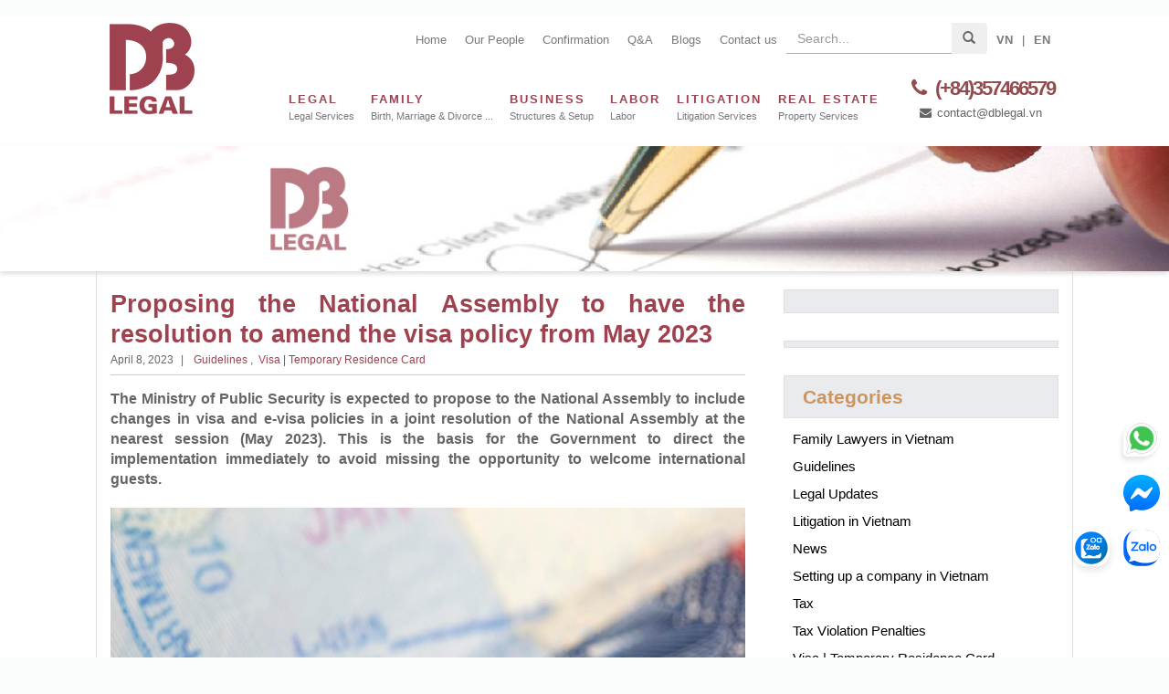

--- FILE ---
content_type: text/html; charset=UTF-8
request_url: https://dblegal.vn/news/q-a-aubgekw87w/proposing-the-national-assembly-to-have-the-resolution-to-amend-the-visa-policy-from-may-2023-1110.html
body_size: 11287
content:
<!DOCTYPE html>
<html lang="en">

<head>
    <meta http-equiv="Content-Type" content="text/html; charset=utf-8">
<meta http-equiv="X-UA-Compatible" content="IE=edge">
<meta name="viewport" content="width=device-width, initial-scale=1">
<meta name="language" content="en">
<meta http-equiv="Refresh" content="1800">
<title>Proposing the National Assembly to have the resolution to amend the visa policy from May 2023 | DB Legal</title>
<meta name="description" content="The Ministry of Public Security is expected to propose to the National Assembly to include changes in visa and e-visa policies in a joint resolution of the National Assembly at the nearest session (May 2023). This is the basis for the Government to direct">
<meta name="keywords" content="Vietnam Visa Policy,Vietnam E-visa">
<meta property="og:title" content="Proposing the National Assembly to have the resolution to amend the visa policy from May 2023 | DB Legal">
<meta property="og:type" content="webpage">
<meta property="og:description" content="The Ministry of Public Security is expected to propose to the National Assembly to include changes in visa and e-visa policies in a joint resolution of the National Assembly at the nearest session (May 2023). This is the basis for the Government to direct">
<meta property="og:site_name" content="DB Legal">
<meta property="og:image" content="https://dblegal.vn/uploads/article/i7s6e1d0me9cxbg-1110-proposing-the-national-assembly-to-have-the-resolution-to-amend-the-visa-policy-from-may-2023.jpg">
<meta property="og:url" content="https://dblegal.vn/news/q-a-aubgekw87w/proposing-the-national-assembly-to-have-the-resolution-to-amend-the-visa-policy-from-may-2023-1110.html">
<meta name="copyright" content="Copyright © 2020 DB Legal">
<meta name="author" content="DB Legal">
<meta name="resource-type" content="document">
<meta name="distribution" content="global">
<meta name="robots" content="index, archive, follow, noodp">
<meta name="googlebot" content="index, archive, follow, noodp">
<meta name="msnbot" content="all, index, follow">
<meta name="revisit-after" content="1 days">
<meta name="rating" content="general">
<link rel="canonical" href="https://dblegal.vn/news/q-a-aubgekw87w/proposing-the-national-assembly-to-have-the-resolution-to-amend-the-visa-policy-from-may-2023-1110.html">
<link rel="shortcut icon" href="https://dblegal.vn/favicon.ico" type="image/x-icon">
<link rel="icon" href="https://dblegal.vn/favicon.ico" type="image/x-icon">
<link rel="stylesheet" href="https://dblegal.vn/css/bootstrap/css/bootstrap.min.css">
<link rel="stylesheet" href="https://dblegal.vn/js/jquery-ui/jquery-ui.css" type="text/css">
<link rel="stylesheet" href="https://dblegal.vn/js/fancybox/jquery.fancybox.css?v=2.1.5" type="text/css" media="screen">
<link rel="stylesheet" href="https://dblegal.vn/js/fancybox/helpers/jquery.fancybox-buttons.css?v=1.0.5" type="text/css" media="screen">
<link rel="stylesheet" href="https://dblegal.vn/js/fancybox/helpers/jquery.fancybox-thumbs.css?v=1.0.7" type="text/css" media="screen">
<link rel="stylesheet" href="https://dblegal.vn/css/stylesheet.css?v=1.14" type="text/css" media="all">    <!-- Google tag (gtag.js) -->
    <script async src="https://www.googletagmanager.com/gtag/js?id=G-7WRD5MKTZ8"></script>
    <script>
        window.dataLayer = window.dataLayer || [];

        function gtag() {
            dataLayer.push(arguments);
        }
        gtag('js', new Date());

        gtag('config', 'G-7WRD5MKTZ8');
    </script>
</head>

<body>
    <!-- Google Tag Manager (noscript) -->
<noscript><iframe src="https://www.googletagmanager.com/ns.html?id=GTM-5KM7Z6WQ" height="0" width="0" style="display:none;visibility:hidden"></iframe></noscript>
<!-- End Google Tag Manager (noscript) -->    <!-- Your SDK code -->
    <script>
      window.fbAsyncInit = function() {
        FB.init({
          xfbml            : true,
          version          : 'v22.0'
        });
      };

      (function(d, s, id) {
        var js, fjs = d.getElementsByTagName(s)[0];
        if (d.getElementById(id)) return;
        js = d.createElement(s); js.id = id;
        js.src = 'https://connect.facebook.net/en_US/sdk/xfbml.customerchat.js';
        fjs.parentNode.insertBefore(js, fjs);
      }(document, 'script', 'facebook-jssdk'));
    </script>
<!-- Zalo SDK -->
<script src="https://sp.zalo.me/plugins/sdk.js"></script>
<!-- Facebook SDK -->
<div id="fb-root"></div>
<script async defer crossorigin="anonymous"
  src="https://connect.facebook.net/vi_VN/sdk.js#xfbml=1&version=v18.0">
</script>

    <!-- #wrapper -->
    <div id="wrapper">
        <!-- .header -->
<section id="header">
	<div class="container">
		<div id="logo" class="col-lg-2 col-xs-2">
			<a href="https://dblegal.vn" title="DB Legal | DB Legal is a full service law firm in Vietnam"><img src="https://dblegal.vn/uploads/images/logo(1).png" alt="DB Legal"></a>
		</div>
		<div class="col-lg-10 col-xs-10">
			<div class="row">
				<ul class="dau clearfix">
					<li class="box-language"><a href="https://dblegal.vn/vi">VN</a><p>|</p><a href="https://dblegal.vn/">EN</a></li>
					<li>
						<div id="custom-search-input">
							<form action="https://dblegal.vn/search" method="get" name="frmsearch">
								<div class="input-group col-md-12">
									<input type="text" class="form-control" name="q" placeholder="Search..." />
									<span class="input-group-btn">
										<button class="btn" type="submit" name="s">
											<i class="glyphicon glyphicon-search"></i>
										</button>
									</span>
								</div>
								<input type="hidden" name="cx" value="018390992816797370034:lijuldc0fkk">
								<input type="hidden" name="cof" value="FORID:11">
								<input type="hidden" name="ie" value="UTF-8">
							</form>
						</div>
					</li>
					<li><a href="https://dblegal.vn/contact-us" title="Contact us">Contact us</a></li><li><a href="https://dblegal.vn/news" title="Blogs">Blogs</a></li><li><a href="https://dblegal.vn/legal-updates" title="Q&A">Q&A</a></li><li><a href="https://dblegal.vn/about-us/confirmation" title="Confirmation">Confirmation</a></li><li><a href="https://dblegal.vn/about-us/our-people" title="Our People">Our People</a></li><li><a href="https://dblegal.vn" title="Home">Home</a></li>				</ul>
			</div>
		</div>
		<div id="header-menu" class="col-lg-10 col-xs-10">
			<div class="row menu">
				<nav class="navbar navbar-default">
					<div class="collapse navbar-collapse js-navbar-collapse">
						<ul class="nav navbar-nav">
						<li><a href="https://dblegal.vn/services/legal" title="Legal"><h3>Legal</h3><p>Legal Services</p></a><div class="dropdown"><div class="container"><div class="col-xs-3"><a class="tt-cat" href="https://dblegal.vn/services/debt-collection" title="Debt Collection"><h3>Debt Collection</h3></a><ul><li><a href="https://dblegal.vn/services/debt-collection/debt-collection-in-vietnam-963.html" title="Debt Collection in Vietnam">Debt Collection in Vietnam</a></li><li><a href="https://dblegal.vn/services/debt-collection/commercial-dept-collections-908.html" title="Commercial Dept Collections">Commercial Dept Collections</a></li></ul></div><div class="col-xs-3"><a class="tt-cat" href="https://dblegal.vn/services/work-permit" title="Work Permit "><h3>Work Permit </h3></a><ul><li><a href="https://dblegal.vn/services/work-permit/criminal-record-check-police-clearance-certificate-1080.html" title="Criminal Record Check/ Police Clearance Certificate">Criminal Record Check/ Police Clearance Certificate</a></li><li><a href="https://dblegal.vn/services/work-permit/work-permit-in-vietnam-910.html" title="Work Permit in Vietnam">Work Permit in Vietnam</a></li></ul></div><div class="col-xs-3"><a class="tt-cat" href="https://dblegal.vn/services/residence-card" title="Residence Card"><h3>Residence Card</h3></a><ul><li><a href="https://dblegal.vn/services/residence-card/permanent-residence-card-prc-in-vietnam-1147.html" title="Permanent Residence Card (PRC) in Vietnam">Permanent Residence Card (PRC) in Vietnam</a></li><li><a href="https://dblegal.vn/services/residence-card/temporary-residence-card-trc-in-vietnam-972.html" title="Temporary Residence Card (TRC) in Vietnam">Temporary Residence Card (TRC) in Vietnam</a></li></ul></div><div class="col-xs-3"><a class="tt-cat" href="https://dblegal.vn/services/converting-the-driver-s-licenses" title="Converting the Driver's Licenses"><h3>Converting the Driver's Licenses</h3></a></div><div class="clearfix"></div><div class="col-xs-3"><a class="tt-cat" href="https://dblegal.vn/services/in-house-lawyer-service" title="In-House Lawyer Services "><h3>In-House Lawyer Services </h3></a></div><div class="col-xs-3"><a class="tt-cat" href="https://dblegal.vn/services/intellectual-property" title="Intellectual Property"><h3>Intellectual Property</h3></a></div><div class="col-xs-3"><a class="tt-cat" href="https://dblegal.vn/services/translation-notary-service" title="Translation and Notary Service"><h3>Translation and Notary Service</h3></a></div><div class="col-xs-3"><a class="tt-cat" href="https://dblegal.vn/services/legalisation" title="Legalisation /Consular Authentication"><h3>Legalisation /Consular Authentication</h3></a></div></div></div></li><li><a href="https://dblegal.vn/services/family-lawyers" title="Family"><h3>Family</h3><p>Birth, Marriage & Divorce ...</p></a><div class="dropdown"><div class="container"><div class="col-xs-3"><a class="tt-cat" href="https://dblegal.vn/services/marriage-registration" title="Marriage Registration"><h3>Marriage Registration</h3></a></div><div class="col-xs-3"><a class="tt-cat" href="https://dblegal.vn/services/prenuptial-agreement" title="Prenuptial Agreement"><h3>Prenuptial Agreement</h3></a></div><div class="col-xs-3"><a class="tt-cat" href="https://dblegal.vn/services/child-o81xia5oik" title="Children"><h3>Children</h3></a><ul><li><a href="https://dblegal.vn/services/child-o81xia5oik/birth-registration-certificate-in-vietnam-1118.html" title="Birth Registration Certificate in Vietnam">Birth Registration Certificate in Vietnam</a></li><li><a href="https://dblegal.vn/services/child-o81xia5oik/child-adoption-in-vietnam-913.html" title="Child Adoption in Vietnam">Child Adoption in Vietnam</a></li></ul></div><div class="col-xs-3"><a class="tt-cat" href="https://dblegal.vn/services/making-a-will" title="Making a Will"><h3>Making a Will</h3></a></div><div class="clearfix"></div><div class="col-xs-3"><a class="tt-cat" href="https://dblegal.vn/services/divorce-procedure" title="Divorce Procedure"><h3>Divorce Procedure</h3></a></div></div></div></li><li><a href="https://dblegal.vn/services/business" title="Business"><h3>Business</h3><p>Structures & Setup</p></a><div class="dropdown"><div class="container"><div class="col-xs-3"><a class="tt-cat" href="https://dblegal.vn/services/start-up-business-services" title="Representative Office in Vietnam"><h3>Representative Office in Vietnam</h3></a><ul><li><a href="https://dblegal.vn/services/start-up-business-services/setting-up-a-representative-office-in-vietnam-1060.html" title="Setting up a Representative Office in Vietnam">Setting up a Representative Office in Vietnam</a></li><li><a href="https://dblegal.vn/services/start-up-business-services/start-up-business-services-922.html" title="Start-up Business Services">Start-up Business Services</a></li></ul></div><div class="col-xs-3"><a class="tt-cat" href="https://dblegal.vn/services/foreign-investment-service" title="Foreign Investment Services"><h3>Foreign Investment Services</h3></a><ul><li><a href="https://dblegal.vn/services/foreign-investment-service/setting-up-a-company-in-vietnam-for-foreign-investors-1098.html" title="Setting up a company in Vietnam for Foreign Investors">Setting up a company in Vietnam for Foreign Investors</a></li><li><a href="https://dblegal.vn/services/foreign-investment-service/procedures-to-register-business-in-vietnam-1100.html" title="Procedures to Register Business in Vietnam">Procedures to Register Business in Vietnam</a></li><li><a href="https://dblegal.vn/services/foreign-investment-service/foreign-investment-services-918.html" title="Foreign Investment Services">Foreign Investment Services</a></li></ul></div><div class="col-xs-3"><a class="tt-cat" href="https://dblegal.vn/services/sub-license" title="Sub-License"><h3>Sub-License</h3></a><ul><li><a href="https://dblegal.vn/services/sub-license/fire-safety-certificate-1117.html" title="Fire Safety Certificate">Fire Safety Certificate</a></li><li><a href="https://dblegal.vn/services/sub-license/certification-of-food-safety-eligibility-1116.html" title="Certification Of Food Safety Eligibility">Certification Of Food Safety Eligibility</a></li><li><a href="https://dblegal.vn/services/sub-license/retail-business-license-1115.html" title="Retail Business License">Retail Business License</a></li></ul></div><div class="col-xs-3"><a class="tt-cat" href="https://dblegal.vn/services/corporate-services-in-da-nang" title="Corporate Services"><h3>Corporate Services</h3></a><ul><li><a href="https://dblegal.vn/services/corporate-services-in-da-nang/internal-compliance-1020.html" title="Internal Compliance">Internal Compliance</a></li><li><a href="https://dblegal.vn/services/corporate-services-in-da-nang/human-resource-and-payroll-services-1019.html" title="Human Resource and Payroll Services">Human Resource and Payroll Services</a></li><li><a href="https://dblegal.vn/services/corporate-services-in-da-nang/taxation-1018.html" title="Taxation">Taxation</a></li><li><a href="https://dblegal.vn/services/corporate-services-in-da-nang/general-ledger-accounting-1017.html" title="General Ledger Accounting">General Ledger Accounting</a></li></ul></div><div class="clearfix"></div><div class="col-xs-3"><a class="tt-cat" href="https://dblegal.vn/services/mergers-and-acquistions" title="Mergers and Acquisitions (M&A services in Vietnam)"><h3>Mergers and Acquisitions (M&A services in Vietnam)</h3></a></div><div class="col-xs-3"><a class="tt-cat" href="https://dblegal.vn/services/subcription" title="Legal Retainer Service Packages"><h3>Legal Retainer Service Packages</h3></a></div></div></div></li><li><a href="https://dblegal.vn/services/labor" title="Labor"><h3>Labor</h3><p>Labor </p></a></li><li><a href="https://dblegal.vn/services/litigation" title="Litigation"><h3>Litigation</h3><p>Litigation Services</p></a><div class="dropdown"><div class="container"><div class="col-xs-3"><a class="tt-cat" href="https://dblegal.vn/services/mediation-in-vietnam" title="Mediation in Vietnam"><h3>Mediation in Vietnam</h3></a></div></div></div></li><li><a href="https://dblegal.vn/services/real-estate" title="Real Estate"><h3>Real Estate</h3><p>Property Services</p></a><div class="dropdown"><div class="container"><div class="col-xs-3"><a class="tt-cat" href="https://dblegal.vn/services/buying-property" title="Buying Property"><h3>Buying Property</h3></a></div><div class="col-xs-3"><a class="tt-cat" href="https://dblegal.vn/services/selling-property" title="Selling Property"><h3>Selling Property</h3></a></div><div class="col-xs-3"><a class="tt-cat" href="https://dblegal.vn/services/leasing-property" title="Leasing Property"><h3>Leasing Property</h3></a></div><div class="col-xs-3"><a class="tt-cat" href="https://dblegal.vn/services/office-service" title="Office Services"><h3>Office Services</h3></a></div><div class="clearfix"></div></div></div></li>                            <li class="dropdown mega-dropdown contact">
							<a href="tel:(+84)357466579" class="phone"><i class="fa fa-phone fa-fw"></i> (+84)357466579</a>
							<a href="mailto:contact@dblegal.vn" class="mail" target="_blank"><i class="fa fa-envelope fa-fw"></i> contact@dblegal.vn</a>
						</li>
					  </ul>
					</div>
				</nav>
			</div>
		</div>
	</div>
</section>
<header class="header-sm Fixed clearfix">
	<a id="hamburger" href="#menu"><span></span></a>
	<div class="box-language"><a href="https://dblegal.vn/vi">VN</a><a>|</a><a href="https://dblegal.vn">EN</a></div>
	<div class="logo animated zoomInLeft">
		<a href="https://dblegal.vn" title="DB Legal | DB Legal is a full service law firm in Vietnam"><img src="https://dblegal.vn/uploads/images/logo(1).png" alt="DB Legal"></a>
	</div>
	<div class="top">
		<ul class="social">
			<li class="wow rotateIn"><a target="_blank" href="https://www.facebook.com/dblegalvn2" title="Facebook"><i class="fa fa-facebook-square" aria-hidden="true"></i></a></li>
			<li class="wow rotateIn" data-wow-delay="0.3s"><a target="_blank" href="https://www.google.com/maps/place/DB+Legal+Consultant+%26+Investment/@16.0697887,108.2249052,15z/data=!4m6!3m5!1s0x314219d04038309f:0xa109070d84de45ca!8m2!3d16.0697887!4d108.2249052!16s%2Fg%2F11h0t2mmnv?entry=ttu" title="Google Plus"><i class="fa fa-google-plus-square" aria-hidden="true"></i></a></li>
			<li class="wow rotateIn" data-wow-delay="0.6s"><a target="_blank" href="https://twitter.com/dblegal_vn" title="Twitter"><i class="fa fa-twitter-square" aria-hidden="true"></i></a></li>
			<li class="wow rotateIn" data-wow-delay="0.9s"><a target="_blank" href="" title="skype"><i class="fa fa-skype" aria-hidden="true"></i></a></li>
			<li class="wow rotateIn" data-wow-delay="0.9s"><a target="_blank" href="" title="skype"><i class="fa fa-youtube-square" aria-hidden="true"></i></a></li>
		</ul>
	</div>
</header><section class="box-banner"><div class="img"><img src="https://dblegal.vn/images/banner.jpg" alt="Banner"></div></section><section class="box-main container"><div class="content"><div class="wrap-detail">
    <h1 class="title-post t-semibold">Proposing the National Assembly to have the resolution to amend the visa policy from May 2023</h1>
    <div class="time-tags"><lable class="time">April 8, 2023</lable> | <lable class="tags"><a href="https://dblegal.vn/news/guidlines" title="Guidelines">Guidelines</a>, <a href="https://dblegal.vn/news/visa-temporary-residence-card" title="Visa | Temporary Residence Card ">Visa | Temporary Residence Card </a></lable></div>    <h3 class="comment-post t-semibold">The Ministry of Public Security is expected to propose to the National Assembly to include changes in visa and e-visa policies in a joint resolution of the National Assembly at the nearest session (May 2023). This is the basis for the Government to direct the implementation immediately to avoid missing the opportunity to welcome international guests.</h3>    <div class="detail-wp f-space20 clearfix">

        
        <p><img alt="" src="/uploads/images/Visa-Services.jpg" style="width: 700px; height: 308px;" /></p>

<p><em>[According to Vietnamnet.vn]</em>&nbsp;</p>

<p>At the Conference on Planning to attract international visitors on March 22, 2023, Colonel Dang Tuan Viet - Deputy Director of the Immigration Department (Ministry of Public Security), said that the Ministry of Public Security is rushing to complete the project and amending and supplementing several articles of the Law on entry, exit, transit, and residence of foreigners in Vietnam in 2014.</p>

<p>Since March 14, the Ministry has posted the draft Law on Amendments and Supplements on the portal to collect comments from ministries, businesses, and people.</p>

<p>Colonel Dang Tuan Viet shared that an essential and prominent change in the draft law is the policy of expanding unilateral visa exemption and expanding electronic visas.</p>

<p>Specifically, the Ministry of Public Security proposes to expand the number of countries granted e-visas; from the current 80 countries, it will be extended to a maximum of nations, and the number of restricted countries will be insignificant.</p>

<p>Secondly, increase the time limit for e-visa holders from 30 to 90 days, valid for one time or many times, based on the guest’s needs, ensuring that the guest can enter and exit many times and perform the job business or tour connection.</p>

<p>Third, extend the temporary stay with guests who enjoy unilateral visa exemption from 15 to 30 days and can extend the stay if necessary.</p>

<p>Colonel Dang Tuan Viet said that the Ministry of Public Security needs time to submit a draft Law amending and supplementing several articles of the Law on entry, exit, transit, and residence of foreigners in Vietnam to the National Assembly. Through. This process takes a long time, sometimes until the end of 2023, because it still has to go through appraisal, criticism, with many comments.</p>

<p>To meet actual requirements, the Ministry of Public Security is expected to propose to the National Assembly to include the actual contents related to the e-visa and visa exemption policy in a joint resolution of the National Assembly at the nearest session (session period). Meeting in May 2023). According to Mr. Viet, this is not a provision of the law. Still, the Government needs to direct the implementation immediately, especially taking advantage of the peak time to welcome international tourists during the year.</p>

<p>In addition, in the coming time, the Ministry of Public Security will improve the digital transformation capacity in immigration activities, limiting delays at the border gate.</p>

<p>In particular, with the deployment of automatic control gates at international border gates, foreign visitors who meet the requirements will not have to be interviewed or directly controlled to swipe their passports to open the door.</p>

<p>Before some comments that the attitude of border gate staff was not welcoming, Colonel Dang Tuan Viet emphasized that greeting guests before entering the shift and smiling when welcoming guests has been implemented for many years. He said he would verify the above information.</p>

<p><span style="box-sizing: border-box;"><span style="box-sizing: border-box;"><span style="box-sizing: border-box;"><span style="box-sizing: border-box;"><span style="box-sizing: border-box;"><span style="box-sizing: border-box;"><span style="box-sizing: border-box;">For more information:&nbsp;<em style="box-sizing: border-box;"><span style="box-sizing: border-box; font-weight: 700;"><a href="https://www.facebook.com/dblegalvn/" style="box-sizing: border-box; background-color: transparent; color: rgb(158, 66, 79);">Our Vietnamese social page</a>&nbsp;or&nbsp;<a href="https://www.facebook.com/Lawyer-in-Da-Nang-Hoi-An-Hue-268394896986990/" style="box-sizing: border-box; background-color: transparent; color: rgb(158, 66, 79);">&nbsp;English social page</a></span></em></span></span></span></span></span></span></span></p>

<h3 class="bottomlinks-title" style="box-sizing: border-box; margin-right: 0px; margin-left: 0px; font-family: inherit; font-weight: 800; line-height: inherit; color: rgb(210, 67, 27); font-size: 16px; font-style: inherit; font-variant: inherit; border: 0px; font-stretch: inherit; vertical-align: baseline; clear: none; text-rendering: optimizelegibility; text-transform: capitalize; letter-spacing: 0.02em; margin-top: 5px !important;"><span style="box-sizing: border-box; font-size: 14px;">Call Us:</span></h3>

<div border:="" class="cta-content" float:="" font-stretch:="" font-variant-east-asian:="" font-variant-numeric:="" helvetica="" line-height:="" style="box-sizing: border-box; margin-right: 0px; margin-left: 0px; color: rgb(101, 101, 101); font-family: " vertical-align:="" width:="">
<table class="comparison" style="margin-right: 0px; margin-left: 0px; border-spacing: 0px; border-collapse: collapse; background-color: transparent; border-width: 0px; border-style: initial; border-color: initial; font-style: inherit; font-variant: inherit; font-weight: inherit; font-stretch: inherit; line-height: inherit; font-family: inherit; vertical-align: baseline; max-width: 100%;">
	<tbody style="box-sizing: border-box; margin-right: 0px; margin-left: 0px; border: 0px; font-style: inherit; font-variant: inherit; font-weight: inherit; font-stretch: inherit; line-height: inherit; font-family: inherit; vertical-align: baseline;">
		<tr style="box-sizing: border-box; margin-right: 0px; margin-left: 0px; font-family: inherit; font-style: inherit; font-variant: inherit; font-weight: inherit; border: 0px; font-stretch: inherit; line-height: inherit; vertical-align: baseline;">
			<td colspan="2" style="box-sizing: border-box; margin-right: 0px; margin-left: 0px; padding: 10px 5px 5px; border-top: 0px; border-right: 0px; border-left: 0px; border-bottom-style: dashed; border-bottom-color: rgb(137, 137, 137); font-style: inherit; font-variant: inherit; font-weight: bold; font-stretch: inherit; line-height: inherit; font-family: inherit; vertical-align: baseline;"><span style="box-sizing: border-box; font-weight: 400;">Local Office Numbers:</span></td>
		</tr>
		<tr class="odd" style="box-sizing: border-box; margin-right: 0px; margin-left: 0px; font-family: inherit; font-style: inherit; font-variant: inherit; font-weight: inherit; border: 0px; font-stretch: inherit; line-height: inherit; vertical-align: baseline;">
			<td style="box-sizing: border-box; margin-right: 0px; margin-left: 0px; padding: 5px; border-width: 0px; border-style: initial; border-color: initial; font-style: inherit; font-variant: inherit; font-weight: inherit; font-stretch: inherit; line-height: inherit; font-family: inherit; vertical-align: baseline; text-align: right; background: rgb(228, 228, 223);"><span style="box-sizing: border-box;">Hotline:</span></td>
			<td style="box-sizing: border-box; margin-right: 0px; margin-left: 0px; padding: 5px; border-width: 0px; border-style: initial; border-color: initial; font-style: inherit; font-variant: inherit; font-weight: inherit; font-stretch: inherit; line-height: inherit; font-family: inherit; vertical-align: baseline; text-align: right; background: rgb(228, 228, 223);"><span style="box-sizing: border-box;"><a href="tel:022598100" style="box-sizing: border-box; margin-right: 0px; margin-left: 0px; padding-right: 2px; padding-left: 2px; background-color: rgb(250, 250, 249); color: inherit; border: 0px; font-variant-numeric: inherit; font-variant-east-asian: inherit; font-stretch: inherit; line-height: inherit; vertical-align: baseline; -webkit-tap-highlight-color: rgb(180, 215, 236); border-radius: 3px;">+84 357 466 579</a></span></td>
		</tr>
		<tr style="box-sizing: border-box; margin-right: 0px; margin-left: 0px; font-family: inherit; font-style: inherit; font-variant: inherit; font-weight: inherit; border: 0px; font-stretch: inherit; line-height: inherit; vertical-align: baseline;">
		</tr>
		<tr class="even" style="box-sizing: border-box; margin-right: 0px; margin-left: 0px; font-family: inherit; font-style: inherit; font-variant: inherit; font-weight: inherit; border: 0px; font-stretch: inherit; line-height: inherit; vertical-align: baseline;">
			<td style="box-sizing: border-box; margin-right: 0px; margin-left: 0px; padding: 5px; border-width: 0px; border-style: initial; border-color: initial; font-style: inherit; font-variant: inherit; font-weight: inherit; font-stretch: inherit; line-height: inherit; font-family: inherit; vertical-align: baseline; text-align: left;"><span style="box-sizing: border-box;">Email:</span></td>
			<td style="box-sizing: border-box; margin-right: 0px; margin-left: 0px; padding: 5px; border-width: 0px; border-style: initial; border-color: initial; font-style: inherit; font-variant: inherit; font-weight: inherit; font-stretch: inherit; line-height: inherit; font-family: inherit; vertical-align: baseline; text-align: right;"><span style="box-sizing: border-box;">contact@dblegal.vn</span></td>
		</tr>
	</tbody>
</table>
</div>
</div>
    <div class="social-like clearfix">
        <div class="item-social">We appreciate you for sharing our post:</div>
        <div class="item-social">
            <!-- <div class="fb-like" data-href="https://dblegal.vn/news/q-a-aubgekw87w/proposing-the-national-assembly-to-have-the-resolution-to-amend-the-visa-policy-from-may-2023-1110.html" data-layout="button_count" data-action="like" data-size="small" data-show-faces="true" data-share="true" data-lazy="true"></div> -->
            <div class="fb-share-button" data-href="https://dblegal.vn/news/q-a-aubgekw87w/proposing-the-national-assembly-to-have-the-resolution-to-amend-the-visa-policy-from-may-2023-1110.html" data-layout="button">
            </div>
        </div>
        <div class="item-social">
            <a rel="twitter" data-href="https://dblegal.vn/news/q-a-aubgekw87w/proposing-the-national-assembly-to-have-the-resolution-to-amend-the-visa-policy-from-may-2023-1110.html" href="https://dblegal.vn/news/q-a-aubgekw87w/proposing-the-national-assembly-to-have-the-resolution-to-amend-the-visa-policy-from-may-2023-1110.html" class="twitter-share-button" title="Chia sẻ Twitter" {count}>Twitter</a>
        </div>
        <div class="item-social">
            <script type="IN/Share" data-counter="right"></script>
        </div>
        <div class="item-social">
            <!-- Thêm SDK Zalo -->
            <script src="https://sp.zalo.me/plugins/sdk.js"></script>

            <!-- Nút Share Zalo -->
            <div class="zalo-share-button" data-href="https://dblegal.vn/news/q-a-aubgekw87w/proposing-the-national-assembly-to-have-the-resolution-to-amend-the-visa-policy-from-may-2023-1110.html" data-oaid="2324306211262597714" data-layout="1" data-color="blue" data-customize=false>
            </div>
        </div>
        <div class="item-social">
            <a class="sendsocial" rel="copylink" href="#" data-href="https://dblegal.vn/news/q-a-aubgekw87w/proposing-the-national-assembly-to-have-the-resolution-to-amend-the-visa-policy-from-may-2023-1110.html">
                <svg xmlns="http://www.w3.org/2000/svg" height="20" viewBox="0 0 640 512">
                    <path
                        d="M579.8 267.7c56.5-56.5 56.5-148 0-204.5c-50-50-128.8-56.5-186.3-15.4l-1.6 1.1c-14.4 10.3-17.7 30.3-7.4 44.6s30.3 17.7 44.6 7.4l1.6-1.1c32.1-22.9 76-19.3 103.8 8.6c31.5 31.5 31.5 82.5 0 114L422.3 334.8c-31.5 31.5-82.5 31.5-114 0c-27.9-27.9-31.5-71.8-8.6-103.8l1.1-1.6c10.3-14.4 6.9-34.4-7.4-44.6s-34.4-6.9-44.6 7.4l-1.1 1.6C206.5 251.2 213 330 263 380c56.5 56.5 148 56.5 204.5 0L579.8 267.7zM60.2 244.3c-56.5 56.5-56.5 148 0 204.5c50 50 128.8 56.5 186.3 15.4l1.6-1.1c14.4-10.3 17.7-30.3 7.4-44.6s-30.3-17.7-44.6-7.4l-1.6 1.1c-32.1 22.9-76 19.3-103.8-8.6C74 372 74 321 105.5 289.5L217.7 177.2c31.5-31.5 82.5-31.5 114 0c27.9 27.9 31.5 71.8 8.6 103.9l-1.1 1.6c-10.3 14.4-6.9 34.4 7.4 44.6s34.4 6.9 44.6-7.4l1.1-1.6C433.5 260.8 427 182 377 132c-56.5-56.5-148-56.5-204.5 0L60.2 244.3z" />
                </svg>
                <span style="display: inline-block;vertical-align: top;">Copy Link</span>
            </a>
        </div>
    </div>
</div>
<div class="others"><h3>Related posts:</h3><ul class="list-other"><li>
	<a href="https://dblegal.vn/news/visa-temporary-residence-card/fees-for-issuance-of-visas-and-other-documents-on-immigration-and-residence-for-foreigners-1169.html" title="Fees for issuance of visas and other documents on immigration and residence for foreigners" >Fees for issuance of visas and other documents on immigration and residence for foreigners</a>
</li><li>
	<a href="https://dblegal.vn/news/visa-temporary-residence-card/list-of-80-countries-whose-citizens-are-eligible-to-apply-for-e-visa-1077.html" title="List of 80 countries whose citizens are eligible to apply for e-visa " >List of 80 countries whose citizens are eligible to apply for e-visa </a>
</li><li>
	<a href="https://dblegal.vn/news/visa-temporary-residence-card/visa-types-how-to-live-legally-in-vietnam-1055.html" title="Visa Types - How to live legally in Vietnam" >Visa Types - How to live legally in Vietnam</a>
</li></ul></div></div><!-- .sidebar -->
<div class="sidebar">
    <div class="sidebar-social"><div class="fb-like-box" data-href="https://www.facebook.com/dblegalvn2" data-width="289" data-colorscheme="light" data-show-faces="true" data-header="true" data-stream="false" data-show-border="false"></div></div><div class="sidebar-social"><div class="g-page" data-width="289" data-href="https://www.google.com/maps/place/DB+Legal+Consultant+%26+Investment/@16.0697887,108.2249052,15z/data=!4m6!3m5!1s0x314219d04038309f:0xa109070d84de45ca!8m2!3d16.0697887!4d108.2249052!16s%2Fg%2F11h0t2mmnv?entry=ttu" data-layout="landscape" data-showcoverphoto="false" data-rel="publisher"></div></div><h2 class="category-title">Categories</h2><ul class="category-sidebar"><li><a href="https://dblegal.vn/news/marriage-registration-in-vietnam" title="Family Lawyers in Vietnam">Family Lawyers in Vietnam</a></li><li><a href="https://dblegal.vn/news/guidlines" title="Guidelines">Guidelines</a></li><li><a href="https://dblegal.vn/news/legal-updates-m7junlbblv" title="Legal Updates">Legal Updates</a></li><li><a href="https://dblegal.vn/news/litigation-in-vietnam" title="Litigation in Vietnam">Litigation in Vietnam</a></li><li><a href="https://dblegal.vn/news/q-a-aubgekw87w" title="News">News</a></li><li><a href="https://dblegal.vn/news/setting-up-a-company-in-vietnam" title="Setting up a company in Vietnam">Setting up a company in Vietnam</a></li><li><a href="https://dblegal.vn/news/tax" title="Tax">Tax</a></li><li><a href="https://dblegal.vn/news/tax-violation-penalty" title="Tax Violation Penalties">Tax Violation Penalties</a></li><li><a href="https://dblegal.vn/news/visa-temporary-residence-card" title="Visa | Temporary Residence Card ">Visa | Temporary Residence Card </a></li><li><a href="https://dblegal.vn/news/work-permit-in-vietnam-7gef6e6mqw" title="Work permit in Vietnam">Work permit in Vietnam</a></li></ul></div>
<!-- / .sidebar --></section><section class="f-bottom">
	<div class="container">
		<div class="col-sm-2 col-xs-6"><h3>Legal</h3><ul class="sitemap"><li><a href="https://dblegal.vn/services/debt-collection" title="Debt Collection">Debt Collection</a></li><li><a href="https://dblegal.vn/services/work-permit" title="Work Permit ">Work Permit </a></li><li><a href="https://dblegal.vn/services/residence-card" title="Residence Card">Residence Card</a></li><li><a href="https://dblegal.vn/services/converting-the-driver-s-licenses" title="Converting the Driver's Licenses">Converting the Driver's Licenses</a></li><li><a href="https://dblegal.vn/services/in-house-lawyer-service" title="In-House Lawyer Services ">In-House Lawyer Services </a></li><li><a href="https://dblegal.vn/services/intellectual-property" title="Intellectual Property">Intellectual Property</a></li><li><a href="https://dblegal.vn/services/translation-notary-service" title="Translation and Notary Service">Translation and Notary Service</a></li><li><a href="https://dblegal.vn/services/legalisation" title="Legalisation /Consular Authentication">Legalisation /Consular Authentication</a></li></ul></div><div class="col-sm-2 col-xs-6"><h3>Family</h3><ul class="sitemap"><li><a href="https://dblegal.vn/services/marriage-registration" title="Marriage Registration">Marriage Registration</a></li><li><a href="https://dblegal.vn/services/prenuptial-agreement" title="Prenuptial Agreement">Prenuptial Agreement</a></li><li><a href="https://dblegal.vn/services/child-o81xia5oik" title="Children">Children</a></li><li><a href="https://dblegal.vn/services/making-a-will" title="Making a Will">Making a Will</a></li><li><a href="https://dblegal.vn/services/divorce-procedure" title="Divorce Procedure">Divorce Procedure</a></li></ul></div>		<div class="col-sm-2 col-xs-6">
			<h3>Social</h3>
			<ul class="sitemap social"><li class="facebook"><a target="_blank" href="https://www.facebook.com/dblegalvn2" title="Facebook">Facebook</a></li><li class="google-plus"><a target="_blank" href="https://www.google.com/maps/place/DB+Legal+Consultant+%26+Investment/@16.0697887,108.2249052,15z/data=!4m6!3m5!1s0x314219d04038309f:0xa109070d84de45ca!8m2!3d16.0697887!4d108.2249052!16s%2Fg%2F11h0t2mmnv?entry=ttu" rel="publisher" title="Google Plus">Google Plus</a></li><li class="twitter"><a target="_blank" href="https://twitter.com/dblegal_vn" title="Twitter">Twitter</a></li><li class="youtube"><a target="_blank" href="https://youtube.com/@dblegal5288?si=QC2c6soKdVP1cmx2" title="Youtube">Youtube</a></li><li class="linkedin"><a target="_blank" href="https://www.linkedin.com" title="LinkedIn">LinkedIn</a></li><li class="instagram"><a target="_blank" href="https://www.instagram.com/dblegalco.ltd/" title="Instagram">Instagram</a></li></ul>		</div>
		<div class="col-sm-4 col-xs-6">
			<h3>Contact us</h3>
			<p>Add 1: 3rd Floor, Indochina Riverside Tower, 81 Tran Phu Street, Hai Chau Ward, Danang City, Vietnam</p>

<p>Add 2: 28 Thanh Luong 20, Hoa Xuan Ward,&nbsp; Danang city, Vietnam</p>

<p>Hotline 1: (+84) 357 466 579</p>

<p>Hotline 2: (+84) 985 271 242</p>

<p>Phone: (+84) 236.366.4674<br />
Email: contact@dblegal.vn</p>
		</div>
	</div>
</section>
<section class="footer">
	<div class="container">
		<div class="row">
			<div class="col-lg-6 col-sm-6"><p>Copyright © 2020 DBLegal of DBGroup. &nbsp;All rights reserved.</p>
</div>
			<div class="col-lg-6 col-sm-6 text-right">Designed and Maintained by  <a title="Thiết kế website Đà Nẵng, DANAWEB.vn" target="bank" href="https://danaweb.vn"><img alt="Thiết kế website Đà Nẵng, DANAWEB.vn" title="Thiết kế website Đà Nẵng, DANAWEB.vn" src="https://dblegal.vn/images/danaweb.png"></a></div>
		</div>
	</div>
</section>

<nav id="menu">
    <form action="https://dblegal.vn/search" method="get" name="frmsearch">
        <div class="input-group mm-selected">
            <input type="text" class="form-control" name="q" placeholder="Search..." />
            <span class="input-group-btn">
                <button class="btn" type="submit" name="s">
                    <i class="glyphicon glyphicon-search"></i>
                </button>
            </span>
        </div>
        <input type="hidden" name="cx" value="018390992816797370034:lijuldc0fkk">
        <input type="hidden" name="cof" value="FORID:11">
        <input type="hidden" name="ie" value="UTF-8">
    </form>
    <ul>
        <li ><a href="https://dblegal.vn"><i
                    class="fa fa-home fa-lg fa-fw"></i> Home</a></li>
                <li >
            <a href="https://dblegal.vn/about-us"><i
                    class="fa fa-info-circle fa-lg fa-fw"></i> About Us</a>
            <ul>        <li >
            <a href="https://dblegal.vn/about-us/our-people" >Our People</a>        </li>
                <li >
            <a href="https://dblegal.vn/about-us/confirmation" >Confirmation</a>        </li>
        </ul>        </li>
                <li >
            <a href="https://dblegal.vn/services"><i
                    class="fa fa-tripadvisor fa-lg fa-fw"></i> Services</a>
            <ul>        <li >
            <a href="https://dblegal.vn/services/legal" >Legal</a><ul>        <li >
            <a
                href="https://dblegal.vn/services/debt-collection">Debt Collection</a>
        </li>
                <li >
            <a
                href="https://dblegal.vn/services/work-permit">Work Permit </a>
        </li>
                <li >
            <a
                href="https://dblegal.vn/services/residence-card">Residence Card</a>
        </li>
                <li >
            <a
                href="https://dblegal.vn/services/converting-the-driver-s-licenses">Converting the Driver's Licenses</a>
        </li>
                <li >
            <a
                href="https://dblegal.vn/services/in-house-lawyer-service">In-House Lawyer Services </a>
        </li>
                <li >
            <a
                href="https://dblegal.vn/services/intellectual-property">Intellectual Property</a>
        </li>
                <li >
            <a
                href="https://dblegal.vn/services/translation-notary-service">Translation and Notary Service</a>
        </li>
                <li >
            <a
                href="https://dblegal.vn/services/legalisation">Legalisation /Consular Authentication</a>
        </li>
        </ul>        </li>
                <li >
            <a href="https://dblegal.vn/services/family-lawyers" >Family</a><ul>        <li >
            <a
                href="https://dblegal.vn/services/marriage-registration">Marriage Registration</a>
        </li>
                <li >
            <a
                href="https://dblegal.vn/services/prenuptial-agreement">Prenuptial Agreement</a>
        </li>
                <li >
            <a
                href="https://dblegal.vn/services/child-o81xia5oik">Children</a>
        </li>
                <li >
            <a
                href="https://dblegal.vn/services/making-a-will">Making a Will</a>
        </li>
                <li >
            <a
                href="https://dblegal.vn/services/divorce-procedure">Divorce Procedure</a>
        </li>
        </ul>        </li>
                <li >
            <a href="https://dblegal.vn/services/business" >Business</a><ul>        <li >
            <a
                href="https://dblegal.vn/services/start-up-business-services">Representative Office in Vietnam</a>
        </li>
                <li >
            <a
                href="https://dblegal.vn/services/foreign-investment-service">Foreign Investment Services</a>
        </li>
                <li >
            <a
                href="https://dblegal.vn/services/sub-license">Sub-License</a>
        </li>
                <li >
            <a
                href="https://dblegal.vn/services/corporate-services-in-da-nang">Corporate Services</a>
        </li>
                <li >
            <a
                href="https://dblegal.vn/services/mergers-and-acquistions">Mergers and Acquisitions (M&A services in Vietnam)</a>
        </li>
                <li >
            <a
                href="https://dblegal.vn/services/subcription">Legal Retainer Service Packages</a>
        </li>
        </ul>        </li>
                <li >
            <a href="https://dblegal.vn/services/labor" >Labor</a>        </li>
                <li >
            <a href="https://dblegal.vn/services/litigation" >Litigation</a><ul>        <li >
            <a
                href="https://dblegal.vn/services/mediation-in-vietnam">Mediation in Vietnam</a>
        </li>
        </ul>        </li>
                <li >
            <a href="https://dblegal.vn/services/real-estate" >Real Estate</a><ul>        <li >
            <a
                href="https://dblegal.vn/services/buying-property">Buying Property</a>
        </li>
                <li >
            <a
                href="https://dblegal.vn/services/selling-property">Selling Property</a>
        </li>
                <li >
            <a
                href="https://dblegal.vn/services/leasing-property">Leasing Property</a>
        </li>
                <li >
            <a
                href="https://dblegal.vn/services/office-service">Office Services</a>
        </li>
        </ul>        </li>
        </ul>        </li>
                <li class="mm-selected">
            <a href="https://dblegal.vn/news"><i
                    class="fa fa-newspaper-o fa-fw fa-lg"></i> Blogs</a>
            <ul>        <li class="mm-selected">
            <a href="https://dblegal.vn/news/q-a-aubgekw87w" >News</a>        </li>
                <li >
            <a href="https://dblegal.vn/news/legal-updates-m7junlbblv" >Legal Updates</a>        </li>
                <li >
            <a href="https://dblegal.vn/news/guidlines" >Guidelines</a><ul>        <li >
            <a
                href="https://dblegal.vn/news/setting-up-a-company-in-vietnam">Setting up a company in Vietnam</a>
        </li>
                <li >
            <a
                href="https://dblegal.vn/news/work-permit-in-vietnam-7gef6e6mqw">Work permit in Vietnam</a>
        </li>
                <li >
            <a
                href="https://dblegal.vn/news/visa-temporary-residence-card">Visa | Temporary Residence Card </a>
        </li>
                <li >
            <a
                href="https://dblegal.vn/news/marriage-registration-in-vietnam">Family Lawyers in Vietnam</a>
        </li>
                <li >
            <a
                href="https://dblegal.vn/news/litigation-in-vietnam">Litigation in Vietnam</a>
        </li>
        </ul>        </li>
                <li >
            <a href="https://dblegal.vn/news/tax" >Tax</a><ul>        <li >
            <a
                href="https://dblegal.vn/news/tax-violation-penalty">Tax Violation Penalties</a>
        </li>
        </ul>        </li>
        </ul>        </li>
                <li ><a
                href="https://dblegal.vn/contact-us"><i class="fa fa-comments fa-lg fa-fw"></i> Contact Us</a>
        </li>
    </ul>
</nav>    </div>
    <div class="icon-mxxh">
        <div id="zaloOa-b" class="btn-c">
            <div class="dropup" style="display: none;">
                <div class="zalo-follow-button" data-article="" data-cover="no" data-height="" data-oaid="2324306211262597714" data-width="">&nbsp;</div>
            </div>
            <button type="button" class="btn-zaloOa"><img src="/images/zalo-oa.png" alt="zalo" width="40" height="40"></button>
        </div>
        <div id="zalo-b" class="btn-c"><a href="https://zalo.me/0357466579"><img src="/images/zalo.svg" alt="zalo"></a> </div>
        <div id="fb-b" class="btn-c"><a href="https://m.me/dblegalvn2" target="_blank"><svg width="40px" height="40px" version="1.1" xmlns="http://www.w3.org/2000/svg" xmlns:xlink="http://www.w3.org/1999/xlink" viewBox="0 0 994 994">
                    <linearGradient id="Gradient" gradientUnits="userSpaceOnUse" x1="497" y1="1003" x2="497" y2="9.0126" gradientTransform="matrix(1 0 0 -1 0 1003)">
                        <stop offset="0" style="stop-color:#00B2FF" />
                        <stop offset="1" style="stop-color:#006AFF" />
                    </linearGradient>
                    <path fill="url(#Gradient)" d="M497,0C217,0,0,205.1,0,482.1C0,627,59.4,752.2,156.1,838.7c8.1,7.3,13,17.4,13.4,28.3
                        l2.7,88.4c0.9,28.2,30,46.5,55.8,35.2l98.6-43.5c8.4-3.7,17.7-4.4,26.5-2c45.3,12.5,93.6,19.1,143.9,19.1
                        c280,0,497-205.1,497-482.1S777,0,497,0z" />
                    <path fill="#FFFFFF" d="M198.6,623.1l146-231.6c23.2-36.8,73-46,107.8-19.9l116.1,87.1c10.7,8,25.3,7.9,35.9-0.1
                        l156.8-119c20.9-15.9,48.3,9.2,34.2,31.4L649.5,602.5c-23.2,36.8-73,46-107.8,19.9l-116.1-87.1c-10.7-8-25.3-7.9-35.9,0.1
                        L232.8,654.5C211.9,670.4,184.5,645.3,198.6,623.1z" />
                </svg></a></div>
        <div id="whatsapp-b" class="btn-c"><a href="https://wa.me/+84357466579" target="_blank"><img src="/images/whatsapp.gif" alt="whatsapp"></a></div>
    </div>

    <!-- / #wrapper -->
    <a href="javascript:void(0)" title="Lên đầu trang" id="go-top"></a>
    <div id="_loading"></div>
    <!-- Messenger Plugin chat Code -->
    <div id="fb-root"></div>
    <!-- Your Plugin chat code -->
    <div id="fb-customer-chat" class="fb-customerchat"></div>
    
<script src="https://dblegal.vn/js/jquery/jquery-1.11.0.js"></script>
<script src="https://dblegal.vn/js/jquery-ui/jquery-ui.js"></script>
<script src="https://dblegal.vn/js/jquery.validate.min.js"></script>
<script src="https://dblegal.vn/js/modernizr.custom.js"></script>
<script src="https://dblegal.vn/js/jquery.slider/jssor.slider.min.js"></script>
<script src="https://dblegal.vn/js/jquery.slider/jssor.slider.js"></script>
<script src="https://dblegal.vn/js/jquery.mmenu.min.all.js"></script>
<script src="https://dblegal.vn/js/jquery.easing.js"></script>
<script src="https://dblegal.vn/js/jquery.mousewheel.js"></script>
<script src="https://dblegal.vn/js/jquery.carousels-slider.min.js"></script>
<script src="https://dblegal.vn/js/jquery.inputmask.bundle.js"></script>

<script src="https://dblegal.vn/js/script.js"></script>
<script type="text/javascript" src="https://www.google.com/recaptcha/api.js?hl=en" async defer></script>
<script src="https://dblegal.vn/js/fancybox/jquery.fancybox.js?v=2.1.5"></script>
<script src="https://dblegal.vn/js/fancybox/helpers/jquery.fancybox-buttons.js?v=1.0.5"></script>
<script src="https://dblegal.vn/js/fancybox/helpers/jquery.fancybox-thumbs.js?v=1.0.7"></script>
<script src="https://dblegal.vn/js/jquery.popup/jquery.boxes.js"></script>
<script src="https://dblegal.vn/js/jquery.popup/jquery.boxes.repopup.js"></script>
<script src="https://dblegal.vn/js/share.js"></script>
<script>
$(function() {
    $('nav#menu').mmenu({
        extensions: ['effect-slide-menu', 'pageshadow'],
        // searchfield: false,
        counters: false,
        navbar: {
            title: ''
        },
        offCanvas: {
            position: "right"
        },

        navbars: [{
            position: 'top',
            content: [
                `<form action="https://dblegal.vn/search" method="get" name="frmsearch">
        <div class="input-group mm-selected">
            <input type="text" class="form-control" style="border:none;" name="q" placeholder="Search..." />
            <span class="input-group-btn">
                <button class="btn" type="submit" name="s">
                    <i class="glyphicon glyphicon-search"></i>
                </button>
            </span>
        </div>
        <input type="hidden" name="cx" value="018390992816797370034:lijuldc0fkk">
        <input type="hidden" name="cof" value="FORID:11">
        <input type="hidden" name="ie" value="UTF-8">
    </form>`
            ]
        }, {
            position: 'top',
            content: [
                'prev',
                'title',
                'close'
            ]
        }]
    });
});
</script>
<!-- Google Tag Manager -->
<script>(function(w,d,s,l,i){w[l]=w[l]||[];w[l].push({"gtm.start":new Date().getTime(),event:"gtm.js"});var f=d.getElementsByTagName(s)[0],j=d.createElement(s),dl=l!="dataLayer"?"&l="+l:"";j.async=true;j.src="https://www.googletagmanager.com/gtm.js?id="+i+dl;f.parentNode.insertBefore(j,f);})(window,document,"script","dataLayer","GTM-5KM7Z6WQ");</script>
<!-- End Google Tag Manager -->
<script>!function(d,s,id){var js,fjs=d.getElementsByTagName(s)[0],p=/^http:/.test(d.location)?'http':'https';if(!d.getElementById(id)){js=d.createElement(s);js.id=id;js.src=p+'://platform.twitter.com/widgets.js';fjs.parentNode.insertBefore(js,fjs);}}(document, 'script', 'twitter-wjs');</script>
<script src="https://apis.google.com/js/platform.js" async defer></script>
<script src="//platform.linkedin.com/in.js"></script>
  <!-- Nút Facebook -->
  <div class="fb-share-button"
       data-href="https://yourwebsite.com"
       data-layout="button"
       data-size="small">
  </div>

  <!-- Nút Zalo -->
  <div class="zalo-share-button"
       data-href="https://yourwebsite.com"
       data-layout="1"
       data-color="blue"
       data-customize=false>
  </div>

    <script>
        if ($('#_slider').length) {
            jssor_slider_init();
        }
    </script>
    <script>
        var chatbox = document.getElementById('fb-customer-chat');
        chatbox.setAttribute("page_id", "1324339424252001");
        chatbox.setAttribute("attribution", "biz_inbox");
    </script>
</body>

</html>

--- FILE ---
content_type: text/html; charset=UTF-8
request_url: https://dblegal.vn/action.php?url=change_applyvisa&&change_applyvisa=true
body_size: 281
content:
<br />
<b>Notice</b>:  Undefined index: visit_purpose in <b>/home/dblegal2/domains/dblegal.vn/public_html/modules/action/change_applyvisa.php</b> on line <b>3</b><br />
<br />
<b>Notice</b>:  Undefined index: visa_type in <b>/home/dblegal2/domains/dblegal.vn/public_html/modules/action/change_applyvisa.php</b> on line <b>4</b><br />
<br />
<b>Notice</b>:  Undefined index: group_size in <b>/home/dblegal2/domains/dblegal.vn/public_html/modules/action/change_applyvisa.php</b> on line <b>5</b><br />
<br />
<b>Notice</b>:  Undefined index: entry_date in <b>/home/dblegal2/domains/dblegal.vn/public_html/modules/action/change_applyvisa.php</b> on line <b>6</b><br />
<br />
<b>Notice</b>:  Undefined index: exit_date in <b>/home/dblegal2/domains/dblegal.vn/public_html/modules/action/change_applyvisa.php</b> on line <b>7</b><br />
<br />
<b>Notice</b>:  Undefined index: arrival_port in <b>/home/dblegal2/domains/dblegal.vn/public_html/modules/action/change_applyvisa.php</b> on line <b>8</b><br />
<br />
<b>Notice</b>:  Undefined index: processing_time in <b>/home/dblegal2/domains/dblegal.vn/public_html/modules/action/change_applyvisa.php</b> on line <b>9</b><br />
<br />
<b>Notice</b>:  Undefined index: car_type in <b>/home/dblegal2/domains/dblegal.vn/public_html/modules/action/change_applyvisa.php</b> on line <b>13</b><br />
<br />
<b>Notice</b>:  Undefined index: num_seat in <b>/home/dblegal2/domains/dblegal.vn/public_html/modules/action/change_applyvisa.php</b> on line <b>14</b><br />
<br />
<b>Notice</b>:  Undefined variable: name_visit_purpose in <b>/home/dblegal2/domains/dblegal.vn/public_html/modules/action/change_applyvisa.php</b> on line <b>133</b><br />
<br />
<b>Notice</b>:  Undefined variable: name_visa_type in <b>/home/dblegal2/domains/dblegal.vn/public_html/modules/action/change_applyvisa.php</b> on line <b>134</b><br />
<br />
<b>Notice</b>:  Undefined variable: comment_visa_type in <b>/home/dblegal2/domains/dblegal.vn/public_html/modules/action/change_applyvisa.php</b> on line <b>136</b><br />
{"name_visit_purpose":null,"name_visa_type":null,"visa_type":null,"comment_visa_type":null,"list_visa_type":[{"value":"1","name":"For Tourist"},{"value":"16","name":"Economic Car"},{"value":"9","name":"For Bussiness"}],"group_size":null,"total_service_fee":"0 USD x  1 person = 0 USD","processing_t_price":"0 USD x  1 person = 0 USD","total_fee":"0 USD","label_fast_checkin":"","label_car_pickup":"","price_1pax":0,"price_processing_time":0,"airport_fast_check_in_1pax":10,"name_car_pick_up_1pax":"(, )","price_car_pick_up_1pax":0}

--- FILE ---
content_type: text/html;charset=utf-8
request_url: https://sp.zalo.me/plugins/follow?oaid=2324306211262597714&cover=no&width=500px&height=628px&article=3&color=yes&domain=dblegal.vn&android=false&ios=false
body_size: 2768
content:
<!DOCTYPE html>
<html lang="en">
  <head>
    <title>Zalo Widget FollowOA</title>
    <meta charset="utf-8">
    <meta http-equiv="X-UA-Compatible" content="IE=edge,chrome=1">
    <meta name="viewport" content="width=device-width, initial-scale=1, maximum-scale=1">
    <meta name="description" content="description here">
    <link href="/static/follow/css/layout.css" rel="stylesheet" type="text/css">
    <script src="/static/sdk-server.js?t=250408_1526"></script>
    <style>
      .zs-developBy{
        position: absolute;
        font-size: 11px;
        z-index: 100;
        top: 10;
        top: 14px;
        color: #a2a2a2 !important;
        right: 10px;
      }
      .zs-developBy i {
        position: relative;
        top: -1px;
        display: inline-block;
        background: url(https://sp-zp.zdn.vn/chatwidget/images/ic_zalo_footer.png) 0 0 no-repeat;
        background-size: cover;
        vertical-align: middle;
        width: 20px;
        height: 20px;
        margin-left: 2px;
        z-index: 100;
      }
      
      #zs-nb-deB  {
        color: #008fe5 !important;
        top: 27px !important;
        right: 5px;
      }
    </style>
  </head>
  
  <body>
    <div class="zwf">
       
      
      
      <div class="zwf-container non-cover">
        <div class="zwf-cover">
          <div class="zwf-info">
            <div class="zwf-table">
              <div class="zwf-tableCell">
                  <span style="background-image:url(https://s160-ava-talk.zadn.vn/a/f/1/1/1/160/600a6afb987d8dfae914aab9402066a7.jpg)" class="zwf-avatar"></span>
                  <span class="zwf-title">DB Legal</span>
                  <span class="zwf-desc">DB Legal cung cấp các dịch vụ pháp lý về lĩnh vực đầu tư, doanh nghiệp, thương mại, lao động. Ngoài ra, DB Legal đại diện cho khách hàng tham gia giải quyết các tranh chấp qua các hình thức thương lượng, hòa giải, trọng tài và Tòa án.</span>
              </div>
            </div>
          </div>
          <div style="background-image:url()" class="zwf-img zwf-aspectRatio zwf-aspectRatio--16-9"></div>
        </div>
        <div class="zwf-func">
            
            <span class="zwf-wr-btn" onclick="followNow()"><a href="#!" class="zwf-btn"><i class="zwf-ic zwf-ic-zalo"></i><span id="follow">Quan tâm</span></a></span>
            
            
        </div>
      </div>
    
      <div class="zwf-related-post"><span class="zwf-rp-title">Bài viết mới nhất</span>
          
        <ul>
          <li>
              <div class="zwf-rp-item"><a href="https://post.oa.zalo.me/d/2324306211262597714?id=9688ed653920d07e8931&zarsrc=770" target="_blank">
                <span style="background-image:url(https://zalo-article-photo.zadn.vn/7a215fc87e9a97c4ce8b#387781812images/upload/cover_demo.png)" class="zwf-rp-img"></span>
              <div class="zwf-rp-desc"><span>Happy Vietnam National Day!</span></div></a>
            </div>
          </li>
        </ul>
          
        <ul>
          <li>
              <div class="zwf-rp-item"><a href="https://post.oa.zalo.me/d/2324306211262597714?id=642ee68333c6da9883d7&zarsrc=770" target="_blank">
                <span style="background-image:url(https://zalo-article-photo.zadn.vn/b5aaf032f2601b3e4271#389965303images/upload/cover_demo.png)" class="zwf-rp-img"></span>
              <div class="zwf-rp-desc"><span>[CẬP NHẬT PHÁP LÝ] CẢNH BÁO MỨC PHẠT LÊN ĐẾN 5% TỔNG DOANH THU CHO VI PHẠM VỀ DỮ LIỆU CÁ NHÂN</span></div></a>
            </div>
          </li>
        </ul>
          
        <ul>
          <li>
              <div class="zwf-rp-item"><a href="https://post.oa.zalo.me/d/2324306211262597714?id=0c102e57e3120a4c5303&zarsrc=770" target="_blank">
                <span style="background-image:url(https://zalo-article-photo.zadn.vn/21d9574f72129b4cc203#404317411images/upload/cover_demo.png)" class="zwf-rp-img"></span>
              <div class="zwf-rp-desc"><span>THUẾ TNDN 2025 GIẢM MẠNH CHO DOANH NGHIỆP VỪA VÀ NHỎ!</span></div></a>
            </div>
          </li>
        </ul>
          
      </div>
    
    </div>
      
    <!-- Include Plugin-->
    <script>
    var oaid = '2324306211262597714';
    var followFlg = '-7';
    var ISLOGGED = '';
    var OAUTH_DOMAIN = 'https://id.zalo.me';
    var logged = 'logged';
    var ANDROID = '';
    var IOS = '';
    var cKey = '-7006030575695805953';
    var zShareTimer = null;
    var atk = '';
    
    var isMobile = /iPhone|iPad|iPod|Android|windows phone/i.test(navigator.userAgent);
    
    function followNow() {
        if (isMobile) {
            ZSDKServer.postMessage(ZSDKMessageType.REDIRECT, {
                url: "http://zalo.me/" + oaid
            });
            return;
        }
        
        if ("logged"===logged) {
            var url = "https://id.zalo.me/account";
            openInNewTab(url);
            
        } else {
            if (followFlg < 0 ) {
              ZSDKServer.postAPI("https://sp.zalo.me/ajax?action=9&oaid=" + oaid + "&t=" + atk + "&isWidget=true", {}, function (resp, status, xhr) {
                var data = JSON.parse(resp);
                if (data.error >= 0 && data.isLogged === 'logged') {
                  followLogged(data);
                }
              });
            } else {
                var url = "https://chat.zalo.me?c=" + cKey;
                openInNewTab(url);
            }
        }
    }
    
    function followLogged(resp) {
        followFlg = resp.followFlg;
        var node = document.getElementById("follow");
        node.innerText = followFlg < 0 ? "Quan tâm" : "Gửi tin nhắn";
    }

    
    function openPopup() {
        var continueUrl = encodeURIComponent("https://id.zalo.me/account?display=popup&auto_close=true");
        openInPopup(OAUTH_DOMAIN+"/account?continue=" + continueUrl, "Zalo Login",500, 600);    
    }
    
    function openInPopup(url, title, width, height) {
        var newWindow = popupCenter(url, title, width, height);

        //listen if window closed
        if (zShareTimer !== null) {
            clearInterval(zShareTimer);
        }
        zShareTimer = setInterval(function(){   
            if (newWindow.closed) {  
                clearInterval(zShareTimer);
                zShareTimer = null;
                
                location.reload();
            }  
        }, 1000); 
    }
    
    function openInNewTab(url) {
        var win = window.open(url, '_blank');
        win.focus();
        
        //listen if window closed
        if (zShareTimer !== null) {
            clearInterval(zShareTimer);
        }
        zShareTimer = setInterval(function(){   
            if (win.closed) {  
                clearInterval(zShareTimer);
                zShareTimer = null;
                
                location.reload();
            }  
        }, 1000); 
    }
    
    function popupCenter(url, title, w, h) {
        var dualScreenLeft = window.screenLeft != undefined ? window.screenLeft : screen.left;
        var dualScreenTop = window.screenTop != undefined ? window.screenTop : screen.top;

        var width = window.innerWidth ? window.innerWidth : document.documentElement.clientWidth ? document.documentElement.clientWidth : screen.width;
        var height = window.innerHeight ? window.innerHeight : document.documentElement.clientHeight ? document.documentElement.clientHeight : screen.height;

        var left = ((width / 2) - (w / 2)) + dualScreenLeft;
        var top = ((height / 2) - (h / 2)) + dualScreenTop;
        var newWindow = window.open(url, title, 'directories=0,titlebar=0,toolbar=0,location=0,status=0,menubar=0,scrollbars=0,resizable=0,width=' + w + ', height=' + h + ', top=' + top + ', left=' + left);

        if (window.focus) {
            newWindow.focus();
        }
        return newWindow;
    }
    
    window.onload = function () {
        ZSDKServer.init();

        ZSDKServer.subscribe("zfollow_reload", function () {
            window.location.reload();
        });

    };
    
    </script>
  </body>
</html>

--- FILE ---
content_type: text/html; charset=utf-8
request_url: https://accounts.google.com/o/oauth2/postmessageRelay?parent=https%3A%2F%2Fdblegal.vn&jsh=m%3B%2F_%2Fscs%2Fabc-static%2F_%2Fjs%2Fk%3Dgapi.lb.en.2kN9-TZiXrM.O%2Fd%3D1%2Frs%3DAHpOoo_B4hu0FeWRuWHfxnZ3V0WubwN7Qw%2Fm%3D__features__
body_size: 162
content:
<!DOCTYPE html><html><head><title></title><meta http-equiv="content-type" content="text/html; charset=utf-8"><meta http-equiv="X-UA-Compatible" content="IE=edge"><meta name="viewport" content="width=device-width, initial-scale=1, minimum-scale=1, maximum-scale=1, user-scalable=0"><script src='https://ssl.gstatic.com/accounts/o/2580342461-postmessagerelay.js' nonce="-t5GQbKdV8U0yyCDH2Hgaw"></script></head><body><script type="text/javascript" src="https://apis.google.com/js/rpc:shindig_random.js?onload=init" nonce="-t5GQbKdV8U0yyCDH2Hgaw"></script></body></html>

--- FILE ---
content_type: text/css; charset: UTF-8;charset=UTF-8
request_url: https://dblegal.vn/css/stylesheet.css?v=1.14
body_size: 37469
content:
*,
*:before,
*:after {
    -webkit-box-sizing: border-box;
    -moz-box-sizing: border-box;
    box-sizing: border-box;
    margin: 0 auto;
    padding: 0;
}

html {
    -webkit-text-size-adjust: 100%;
    -ms-text-size-adjust: 100%;
}

a:hover {
    text-decoration: none;
}

li {
    list-style-type: none;
}

body {
    background-color: #fbfcfc;
    color: #656565;
    font-size: 13px;
    line-height: 18px;
    position: relative;
    transition: 0.5s all ease;
}

article,
aside,
details,
figcaption,
figure,
footer,
header,
main,
nav,
section,
summary {
    display: block;
}

audio,
canvas,
progress,
video {
    display: inline-block;
    vertical-align: baseline;
}

audio:not([controls]) {
    display: none;
    height: 0;
}

[hidden],
template {
    display: none;
}

button,
input,
optgroup,
select,
textarea {
    margin: 0;
    font: inherit;
    color: inherit;
    border: none;
}

select {
    background: url('../images/select.png') right 10px center no-repeat;
    outline: none;
    overflow: hidden;
    text-indent: 0.01px;
    text-overflow: '';
    display: inline-block;
    -webkit-appearance: none;
    -moz-appearance: none;
    -ms-appearance: none;
    -o-appearance: none;
    appearance: none;
    cursor: pointer;
}

select::-ms-expand {
    display: none;
}

button {
    overflow: visible;
}

button,
select {
    text-transform: none;
}

button,
html input[type="button"],
input[type="reset"],
input[type="submit"] {
    -webkit-appearance: button;
    cursor: pointer;
    outline: none;
}

button[disabled],
html input[disabled] {
    cursor: default;
}

button::-moz-focus-inner,
input::-moz-focus-inner {
    padding: 0;
    border: 0;
}

input {
    line-height: normal;
}

input[type="checkbox"],
input[type="radio"] {
    -webkit-box-sizing: border-box;
    -moz-box-sizing: border-box;
    box-sizing: border-box;
    padding: 0;
}

input,
textarea,
select {
    outline: none;
}

* ::-webkit-input-placeholder {
    color: inherit;
}

* :-moz-placeholder {
    color: inherit;
    opacity: 1;
}

* ::-moz-placeholder {
    color: inherit;
    opacity: 1;
}

* :-ms-input-placeholder {
    color: inherit;
}

ul,
ol {
    margin: 7px;
    padding-left: 15px;
    width: auto;
}

img {
    background-color: transparent;
    border: 0;
    font-size: 0;
    line-height: 0;
    max-width: 100%;
    vertical-align: middle;
    -ms-interpolation-mode: bicubic;
}

a {
    color: #9e424f;
}

a:hover,
a:focus,
a:active {
    color: #cd945c;
    text-decoration: none;
}

a[href^=tel],
a[href^=mail] {
    color: inherit;
    text-decoration: none;
}

a img {
    text-decoration: none;
}

strong,
b {
    font-weight: bold;
}

h1,
h2,
h3,
h4,
h5 {
    font-weight: bold;
}

h1 {
    font-size: 27px;
    line-height: 33px;
}

h2 {
    font-size: 21px;
    line-height: 25px;
}

h3 {
    font-size: 16px;
    line-height: 22px;
}

h4 {
    font-size: 13px;
    line-height: 18px;
}

.t-light {
    font-weight: 300;
}

.t-regular {
    font-weight: 400;
}

.t-semibold {
    font-weight: 600;
}

.t-upc {
    text-transform: uppercase;
}

.t-crop {
    text-overflow: ellipsis;
    overflow: hidden;
    white-space: nowrap;
}

.clearfix:before,
.clearfix:after {
    display: table;
    content: " ";
}

.clearfix:after {
    clear: both;
}

.f-space05 {
    margin-top: 5px;
}

.f-space10 {
    margin-top: 10px;
}

.f-space15 {
    margin-top: 15px;
}

.f-space20 {
    margin-top: 20px;
}

.f-space25 {
    margin-top: 25px;
}

.f-space30 {
    margin-top: 30px;
}

.f-space40 {
    margin-top: 40px;
}

.f-space50 {
    margin-top: 50px;
}

.f-space70 {
    margin-top: 70px;
}

.f-space100 {
    margin-top: 100px;
}

.mar-right05 {
    margin-right: 5px;
}

.mar-left05 {
    margin-left: 5px;
}

.mar-right10 {
    margin-right: 10px;
}

.mar-left10 {
    margin-left: 10px;
}

.mar-right15 {
    margin-right: 15px;
}

.mar-left15 {
    margin-left: 15px;
}

.mar-right20 {
    margin-right: 20px;
}

.mar-left20 {
    margin-left: 20px;
}

.mar-right25 {
    margin-right: 25px;
}

.mar-left25 {
    margin-left: 25px;
}

.mar-left30 {
    margin-left: 30px;
}

.alg-lft {
    text-align: left;
}

.alg-ctr {
    text-align: center;
}

.alg-rht {
    text-align: right;
}

.alg-jty {
    text-align: justify;
}

#wrapper {
    background-color: #ffffff;
    width: 100%;
    position: relative;
    overflow: hidden;
    max-width: 1600px;
}

.img {
    width: 100%;
    text-align: center;
    position: relative;
    overflow: hidden;
}

.box-wp {
    max-width: 1170px;
    position: relative;
}

.btn-c img {
    width: 40px;
}

#zalo-b {
    bottom: 100px;
}

#fb-b {
    bottom: 155px;
}

#whatsapp-b {
    bottom: 220px;
    box-shadow: -2px 4px 5px #0000001a;
    border-radius: 50% 50% 50% 5px;
    aspect-ratio: 1 / 1;
    padding: 0px;
    overflow: hidden;
}

.btn-c {
    position: fixed;
    right: 10px;
    z-index: 9;
}

.header {
    background-color: #ffffff;
    width: 100%;
    position: relative;
    z-index: 1;
}

.header-left {
    float: left;
    width: 20.5%;
    padding-top: 5px;
    position: relative;
}

.header-left .logo {
    position: absolute;
    width: 100%;
    height: auto;
    text-align: center;
}

.header-right {
    float: right;
    width: 79%;
}

.top {
    padding: 20px 0;
    text-align: right;
}

.top ul.social {
    display: inline-block;
    margin: 0;
    padding: 0;
}

.top ul.social li {
    display: inline-block;
    margin: 0 3px;
}

.top ul.social li a {
    display: block;
}

.top .btn-tp {
    background: url('../images/btn-tp.jpg') center repeat-x;
    display: inline-block;
    border: 1px solid #5ea800;
    border-radius: 10px;
    color: #ffffff;
    font-weight: 700;
    line-height: 30px;
    text-transform: uppercase;
    height: 32px;
    padding: 0 10px;
    margin: 0 5px;
}

.header-sm {
    background-color: #ffffff;
    position: fixed;
    top: 0;
    left: 0;
    right: 0;
    z-index: 9;
    padding: 3px 50px 3px 10px;
    box-shadow: 0 0 5px 0 rgba(0, 0, 0, 0.3);
    -webkit-box-shadow: 0 0 5px 0 rgba(0, 0, 0, 0.3);
    -moz-box-shadow: 0 0 5px 0 rgba(0, 0, 0, 0.3);
    -o-box-shadow: 0 0 5px 0 rgba(0, 0, 0, 0.3);
    display: none;
}

.header-sm .logo {
    float: left;
}

.header-sm .top {
    float: right;
    padding: 0 5px;
}

.navigation,
.navigation ul,
.navigation ul li,
.navigation ul li a {
    list-style: none;
    line-height: 0;
    display: block;
    position: relative;
    -webkit-box-sizing: border-box;
    -moz-box-sizing: border-box;
    box-sizing: border-box;
}

.navigation ul {
    width: 100%;
    margin: 0 auto;
    padding: 0;
}

.navigation:after,
.navigation>ul:after {
    content: "";
    display: block;
    clear: both;
    visibility: hidden;
    line-height: 0;
    height: 0;
}

.navigation {
    width: 100%;
    z-index: 8;
}

.navigation>ul>li {
    display: table-cell;
    width: 1%;
}

.navigation>ul>li>a {
    color: #46477D;
    display: block;
    font-size: 14px;
    font-weight: 400;
    line-height: 30px;
    height: 30px;
    padding-bottom: 12px;
    text-align: center;
    margin: 0 12px;
    white-space: nowrap;
    position: relative;
    -webkit-transform: translateZ(0);
    transform: translateZ(0);
    overflow: hidden;
}

.navigation>ul>li>a:before {
    content: "";
    position: absolute;
    z-index: -1;
    left: 50%;
    right: 50%;
    bottom: 0;
    background-color: #46477D;
    height: 4px;
    -webkit-transition-property: left, right;
    transition-property: left, right;
    -webkit-transition-duration: 0.3s;
    transition-duration: 0.3s;
    -webkit-transition-timing-function: ease-out;
    transition-timing-function: ease-out;
}

.navigation>ul>li>a:hover,
.navigation>ul>li>a:focus {
    color: #46477D;
}

.navigation>ul>li>a:hover:before,
.navigation>ul>li>a:focus:before,
.navigation>ul>li>a:active:before {
    left: 0;
    right: 0;
}

.navigation>ul>li.active>a {
    border-bottom: 3px #223f81 solid;
}

.navigation>ul>li.active>a:hover:before,
.navigation>ul>li.active>a:focus:before,
.navigation>ul>li.active>a:active:before {
    display: none;
}

.navigation ul ul {
    position: absolute;
    left: -9999px;
    top: 40px;
    width: 200px;
    z-index: 999;
    padding-top: 15px;
    opacity: 0;
    -webkit-transition: top 0.2s ease, opacity 0.2s ease-in;
    -moz-transition: top 0.2s ease, opacity 0.2s ease-in;
    -ms-transition: top 0.2s ease, opacity 0.2s ease-in;
    -o-transition: top 0.2s ease, opacity 0.2s ease-in;
    transition: top 0.2s ease, opacity 0.2s ease-in;
}

.navigation ul ul ul {
    width: auto;
}

.navigation.align-right ul ul {
    text-align: right;
}

.navigation>ul>li>ul::after {
    content: "";
    position: absolute;
    width: 0;
    height: 0;
    border: 8px solid transparent;
    border-bottom-color: #47477E;
    top: -1px;
    left: 35px;
}

.navigation.align-right>ul>li>ul::after {
    left: auto;
    right: 20px;
}

.navigation ul ul ul::after {
    content: "";
    position: absolute;
    width: 0;
    height: 0;
    border: 7px solid transparent;
    border-right-color: #47477E;
    top: 12px;
    left: -8px;
}

.navigation.align-right ul ul ul::after {
    border-right-color: transparent;
    border-left-color: #47477E;
    left: auto;
    right: -4px;
}

.navigation>ul>li:hover>ul {
    top: 35px;
    left: -10px;
    opacity: 1;
}

.navigation.align-right>ul>li:hover>ul {
    left: auto;
    right: 0;
}

.navigation ul ul ul {
    padding-top: 0;
    padding-left: 6px;
}

.navigation.align-right ul ul ul {
    padding-right: 6px;
}

.navigation ul ul>li:hover>ul {
    left: 200px;
    top: 0;
    opacity: 1;
}

.navigation.align-right ul ul>li:hover>ul {
    left: auto;
    right: 100%;
    opacity: 1;
}

.navigation ul ul li a {
    background-color: #47477E;
    border-bottom: 1px solid #415D96;
    color: #ffffff;
    font-size: 13px;
    font-weight: 300;
    text-decoration: none;
    padding: 8px 10px 8px 25px;
    line-height: 18px;
    width: 200px;
    overflow: hidden;
}

.navigation ul ul li a::before {
    font: normal normal normal 10px/1 FontAwesome;
    content: "\f101";
    position: absolute;
    top: 13px;
    left: 10px;
    -webkit-animation-duration: 1s;
    animation-duration: 1s;
    -webkit-animation-fill-mode: both;
    animation-fill-mode: both;
}

.navigation ul ul li:hover>a,
.navigation ul ul li>a:hover,
.navigation ul ul li>a:focus {
    background-color: #6464AD;
}

.navigation ul ul li.active>a {
    background-color: #6464AD;
}

.navigation ul ul li:hover>a::before,
.navigation ul ul li>a:hover:before,
.navigation ul ul li>a:focus:before {
    -webkit-animation-name: fadeInLeft;
    animation-name: fadeInLeft;
}

.navigation ul ul li.active>a::before {
    color: #fff373;
}

.menu p {
    padding-bottom: 0px;
}

.menu .dropdown-menu a {
    color: #262626;
}

#logo {
    padding: 0;
}

#header-menu .navbar-default {
    background: 0;
    border: 0;
    margin-bottom: 0px;
}

ul.dau {
    padding: 0;
    margin: 0;
    list-style: none;
}

.dau li {
    display: inline-flex;
    max-width: 220px;
    float: right;
}

.dau li a {
    padding: 10px 10px 5px 10px;
    font-size: 13px;
    color: #7A7A7A;
}

.dau li a:hover,
.dau li a:focus {
    text-decoration: underline;
}

.dau input {
    border: 0;
    box-shadow: none;
    border-radius: 0px;
    border-bottom: 1px solid #AEAEAE
}

#header {
    padding-top: 7px;
}

.collapse {
    padding: 0;
}

#header-menu .navbar-nav {
    float: right;
}

#header-menu .navbar-nav h3 {
    margin: 0;
    color: #9e424f;
    font-size: 13px;
    letter-spacing: 2px;
    text-transform: uppercase
}

#header-menu .navbar-nav p {
    margin: 0;
    font-size: 11px;
    line-height: 15px;
}

#header-menu .navbar-nav>li>a {
    padding: 15px 9px;
    color: #777;
}

#header-menu .navbar-nav>li {
    position: inherit;
}

#header-menu .navbar-nav>li.contact a {
    background-color: transparent !important;
    color: inherit !important;
    padding: 3px 20px;
    text-align: center;
}

#header-menu .navbar-nav>li>a.phone {
    color: #924c4f !important;
    font-size: 22px;
    font-weight: bold;
    text-transform: uppercase;
    letter-spacing: -2px;
}

#header-menu .navbar-nav>li.active>a,
#header-menu .navbar-nav>li:hover>a,
#header-menu .navbar-nav>li:focus>a,
#header-menu .navbar-nav>li>a:hover,
#header-menu .navbar-nav>li>a:focus {
    background-color: #1e1e1e;
    color: #ffffff;
}

#header-menu .navbar-nav>li.active>a h3,
#header-menu .navbar-nav>li:hover>a h3,
#header-menu .navbar-nav>li:focus>a h3,
#header-menu .navbar-nav>li>a:hover h3,
#header-menu .navbar-nav>li>a:focus h3 {
    color: #ffffff;
}

#header-menu ul.navbar-nav li>.dropdown {
    background-color: #1e1e1e;
    color: #ffffff;
    margin: 0;
    padding: 20px 0;
    list-style: none;
    position: absolute;
    left: -9999px;
    top: 90%;
    width: 100%;
    z-index: 999;
    opacity: 0;
}

#header-menu ul.navbar-nav>li:hover>.dropdown {
    left: 0;
    opacity: 1;
}

#header-menu ul.navbar-nav li>.dropdown a {
    color: #ffffff;
}

#header-menu ul.navbar-nav li>.dropdown [class^="col-"] {
    padding-right: 10px;
    padding-left: 10px;
}

#header-menu .navbar-nav .tt-cat {
    color: #ffffff;
    display: block;
    padding: 8px 5px;
    margin: 10px 0 3px;
}

#header-menu .navbar-nav .tt-cat:hover,
#header-menu .navbar-nav .tt-cat:focus {
    background-color: #9e424f;
}

#header-menu .navbar-nav a.tt-cat>h3 {
    color: #ffffff;
    font-size: 14px;
    font-weight: bold;
    text-transform: none;
    letter-spacing: normal;
    line-height: 18px;
}

#header-menu .navbar-nav a.tt-cat>p {
    color: #989898;
    font-size: 11px;
    line-height: 15px;
}

#header-menu ul.navbar-nav li>.dropdown ul {
    margin: 0;
    padding: 0 5px;
    list-style: none;
}

#header-menu ul.navbar-nav li>.dropdown ul li {
    display: block;
    position: relative;
    padding: 2px 0 2px 15px;
    text-decoration: none;
}

#header-menu ul.navbar-nav li>.dropdown ul li::before {
    font: normal normal normal 10px/1 FontAwesome;
    color: #989898;
    content: "\f138";
    position: absolute;
    top: 7px;
    left: 0;
    -webkit-animation-duration: 1s;
    animation-duration: 1s;
    -webkit-animation-fill-mode: both;
    animation-fill-mode: both;
}

#header-menu ul.navbar-nav li>.dropdown ul li a {
    display: block;
    padding: 0 2px;
    line-height: 20px;
    text-decoration: none;
}

#header-menu ul.navbar-nav li>.dropdown ul li a:hover,
#header-menu ul.navbar-nav li>.dropdown ul li a:focus {
    background-color: #9e424f;
}

.carousel-control.left,
.carousel-control.right {
    background: none;
}

@media (min-width: 768px) {
    .navbar-nav>li {
        float: left;
        padding: 0;
    }
}

.box-slider {
    position: relative;
    overflow: hidden;
}

.box-slider .slider {
    max-width: 1040px;
}

.slider .box-wp {
    position: absolute;
    top: 0;
    left: 0;
    right: 0;
    z-index: 1;
    width: 100%;
    height: 100%;
    max-width: 1100px;
}

.slider .list {
    position: absolute;
    top: 0;
    right: 0;
    width: 250px;
    height: 100%;
    overflow: hidden;
}

.slider .list .item {
    background-color: rgba(93, 149, 39, 0.9);
    position: absolute;
    top: 0;
    right: 0;
    width: 100%;
    height: 33.3333336%;
    padding: 14px;
    overflow: hidden;
}

.slider .list .item:nth-child(2n) {
    background-color: rgba(56, 112, 1, 0.9);
    top: 33.3333336%;
}

.slider .list .item:nth-child(3n) {
    background-color: rgba(223, 115, 0, 0.9);
    top: 66.6666667%;
}

.slider .list .item a {
    color: #ffffff;
}

.slider .list .item a:hover,
.slider .list .item a:focus {
    color: #fff419;
}

.slider .list .item .box {
    color: #ffffff;
    font-weight: 300;
    text-align: justify;
    overflow: hidden;
}

.slider .list .item .box h4 {
    margin-bottom: 5px;
}

.slider .bx-wrapper {
    position: static;
}

.slider .bx-controls {
    display: none;
}

.slider:hover .bx-controls,
.slider:focus .bx-controls {
    display: block;
}

.active1 {
    font-size: 15pt;
    padding-left: 10px;
}

.breadcrumb {
    background-color: #ececec;
    overflow-y: auto;
    margin: 0 -3px 0 0;
    padding: 0 10px;
}

.breadcrumb:after {
    content: "";
    display: block;
    clear: both;
    visibility: hidden;
    line-height: 0;
    height: 0;
}

.breadcrumb .fa {
    font-size: 1.4em;
}

.breadcrumb a+a {
    padding-left: 15px;
}

.breadcrumb a:last-child {
    color: inherit;
}

.breadcrumb a:hover,
.breadcrumb a:focus {
    color: #9e424f;
    text-decoration: underline;
}

.breadcrumb a.error {
    color: #ff7b79 !important;
}

.breadcrumb a:before {
    content: "";
    border-top: 5px solid transparent;
    border-left: 5px solid #afafaf;
    border-bottom: 5px solid transparent;
    width: 0;
    height: 0;
    position: absolute;
    left: 100%;
    top: 8px;
    font-size: 1.4em;
    font-weight: 300;
}

.breadcrumb a:last-child::before {
    display: none;
}

.title-category {
    color: #9e424f;
    text-transform: uppercase;
}

#services {
    padding: 20px 0;
}

.item-services {
    background-color: #f0f0f0;
    position: relative;
    padding-bottom: 15px;
    margin: 10px 0 20px;
}

.item-services h3 {
    margin: 0;
    position: absolute;
    top: 0;
    right: 0;
    left: 0;
    z-index: 1;
}

.item-services h3>a {
    background-color: rgba(158, 66, 79, 0.9);
    color: #ffffff;
    font-weight: 400;
    padding: 10px 20px;
    display: block;
}

.item-services .comment {
    padding: 10px 20px 0;
    height: 100px;
    text-align: justify;
    overflow: hidden;
}

#new {
    background-image: url(../img/gb-new.png);
    background-size: 100%;
    background-position: center;
    background-attachment: fixed;
    padding-top: 20px;
    padding-bottom: 20px;
}

#new .title-category a {
    border-bottom: 1px solid #9e424f;
    display: inline-block;
    padding-bottom: 3px;
}

#new h3 a {
    color: #8a4d4f
}

.item-news-hg {
    margin-top: 20px;
}

.item-news-hg h3 {
    margin-top: 0;
}

.item-news-hg .img {
    float: left;
    width: 35%;
}

.item-news-hg .description {
    float: right;
    width: 65%;
    padding-left: 15px;
    text-align: justify;
}

.btn.more {
    border: 1px solid #adadad;
    border-radius: 0;
    display: inline-block;
    text-transform: uppercase;
    padding: 10px 25px;
    position: relative;
}

.btn.more:hover,
.btn.more:focus {
    background-color: #dfdfdf;
    color: #9e424f;
}

#partners {
    background-color: #ffffff;
    padding: 30px 0;
}

#partners .item-par {
    float: left;
    width: 20%;
    padding: 15px;
}

#partners .item-par .img {
    border: 1px solid #dfdfdf;
    padding: 8px;
}

.news-gallery {
    background: #ffffff url('../images/bg.jpg') top center no-repeat;
    padding-top: 20px;
}

.newsletter {
    width: 100%;
    padding: 15px 15px 5px;
}

.newsletter .form-newsletter {
    color: #ffffff;
    font-weight: 300;
    max-width: 410px;
    margin-right: 0;
}

.newsletter .form-newsletter p {
    margin-bottom: 10px;
}

.newsletter .form-newsletter p:last-child {
    margin-bottom: 0;
}

.newsletter .form-newsletter p:after {
    content: "";
    display: block;
    clear: both;
    visibility: hidden;
    line-height: 0;
    height: 0;
}

.newsletter .form-newsletter p label {
    display: block;
    float: left;
    white-space: nowrap;
    position: relative;
}

.newsletter .form-newsletter p label:first-child {
    width: 22%;
}

.newsletter .form-newsletter p label:last-child {
    width: 77%;
}

.newsletter .form-newsletter input[type=text] {
    background-color: #af0c00;
    padding: 0 10px;
    width: 100%;
    height: 22px;
    line-height: 22px;
}

.news .list {
    margin-left: -12px;
    margin-right: -12px;
}

.news .list .item {
    float: left;
    width: 50%;
    padding: 5px 12px;
}

.news .list .item .photo {
    display: table-cell;
    width: 32%;
    padding-right: 5px;
    vertical-align: top;
}

.news .list .item .img:after {
    content: '';
    background: rgba(255, 255, 255, 0.5);
    position: absolute;
    top: 0;
    left: 0;
    width: 110%;
    height: 110%;
    -webkit-transition: -webkit-transform 0.6s;
    -moz-transition: -moz-transform 0.6s;
    -o-transition: -o-transform 0.6s;
    -ms-transition: -ms-transform 0.6s;
    transition: transform 0.6s;
    -webkit-transform: scale3d(1.9, 1.4, 1) rotate3d(0, 0, 1, 45deg) translate3d(0, -100%, 0);
    -ms-transform: scale3d(1.9, 1.4, 1) rotate3d(0, 0, 1, 45deg) translate3d(0, -100%, 0);
    -moz-transform: scale3d(1.9, 1.4, 1) rotate3d(0, 0, 1, 45deg) translate3d(0, -100%, 0);
    transform: scale3d(1.9, 1.4, 1) rotate3d(0, 0, 1, 45deg) translate3d(0, -100%, 0);
}

.news .list .item:hover .img:after,
.news .list .item:focus .img:after {
    -ms-transform: scale3d(1.9, 1.4, 1) rotate3d(0, 0, 1, 45deg) translate3d(0, 100%, 0);
    -webkit-transform: scale3d(1.9, 1.4, 1) rotate3d(0, 0, 1, 45deg) translate3d(0, 100%, 0);
    -moz-transform: scale3d(1.9, 1.4, 1) rotate3d(0, 0, 1, 45deg) translate3d(0, 100%, 0);
    transform: scale3d(1.9, 1.4, 1) rotate3d(0, 0, 1, 45deg) translate3d(0, 100%, 0);
}

.news .list .item .comment {
    background-color: #47477E;
    color: #ffffff;
    font-weight: 300;
    display: table-cell;
    width: 68%;
    vertical-align: top;
    padding: 12px;
}

.news .list .item:hover .comment,
.news .list .item:focus .comment {
    background-color: #5C5C9A;
}

.news .list .item .comment .txt {
    height: 96px;
    overflow: hidden;
}

.news-gallery .title>a {
    color: #47477E;
}

.news-gallery .title>a:hover,
.news-gallery .title>a:focus {
    color: #9e424f;
}

.news a {
    color: #ffffff;
}

.news a:hover,
.news a:focus {
    color: #fff419;
}

.gallery .item {
    float: left;
    width: 16.6666667%;
}

.gallery .item .img>a {
    display: block;
}

.gallery .item .img>a:after,
.gal-opy>a:after {
    content: '';
    background: rgba(0, 0, 0, 0.5) url('../images/view.png') center no-repeat;
    position: absolute;
    top: 0;
    left: 0;
    right: 0;
    bottom: 0;
    z-index: 1;
    -webkit-transform: scale(0, 0);
    -moz-transform: scale(0, 0);
    -ms-transform: scale(0, 0);
    -o-transform: scale(0, 0);
    transform: scale(0, 0);
    -webkit-transition: all 0.5s;
    -moz-transition: all 0.5s;
    -o-transition: all 0.5s;
    transition: all 0.5s;
}

.gallery .item .img>a:hover:after,
.gallery .item .img>a:focus:after,
.gal-opy>a:hover:after,
.gal-opy>a:focus:after {
    -webkit-transform: scale(1, 1);
    -moz-transform: scale(1, 1);
    -ms-transform: scale(1, 1);
    -o-transform: scale(1, 1);
    transform: scale(1, 1);
}

.gallery .bx-wrapper .bx-controls-direction a {
    background: url('../images/a04.png') no-repeat;
    left: auto;
    margin-left: 0;
    top: 50%;
    margin-top: -26px;
    width: 30px;
    height: 52px;
}

.gallery .bx-wrapper .bx-controls-direction .bx-prev {
    bottom: auto;
    left: 0;
    background-position: 0 0;
}

.gallery .bx-wrapper .bx-controls-direction .bx-next {
    bottom: auto;
    right: 0;
    background-position: -30px 0;
}

.information {
    padding: 20px 10px 40px;
}

.information .i-title {
    color: #47477E;
    text-transform: uppercase;
    margin-bottom: 12px;
}

.information .video {
    float: left;
    width: 31%;
}

.information .info {
    padding-left: 30px;
    float: left;
    width: 69%;
}

.wp-list .item {
    border-bottom: 1px solid #dcdcdc;
    padding-bottom: 15px;
    margin-bottom: 15px;
}

.wp-list .item .img {
    float: left;
    width: 30%;
}

.wp-list .item .comment {
    font-size: 14px;
    line-height: 20px;
    text-align: justify;
    float: left;
    width: 70%;
    padding-left: 20px;
}

.wp-list .item .comment h2 {
    font-weight: 600;
    margin-bottom: 15px;
}

.wp-list .item .comment .time {
    font-size: 13px;
    margin: 8px 0;
}

.wp-list .item .comment a {
    color: inherit;
}

.wp-list .item .comment a:hover,
.wp-list .item .comment a:focus {
    color: #47477E;
}

.wp-list .item .img:after {
    content: '';
    background: rgba(255, 255, 255, 0.5);
    position: absolute;
    top: 0;
    left: 0;
    width: 110%;
    height: 110%;
    -webkit-transition: -webkit-transform 0.6s;
    -moz-transition: -moz-transform 0.6s;
    -o-transition: -o-transform 0.6s;
    -ms-transition: -ms-transform 0.6s;
    transition: transform 0.6s;
    -webkit-transform: scale3d(1.9, 1.4, 1) rotate3d(0, 0, 1, 45deg) translate3d(0, -100%, 0);
    -ms-transform: scale3d(1.9, 1.4, 1) rotate3d(0, 0, 1, 45deg) translate3d(0, -100%, 0);
    -moz-transform: scale3d(1.9, 1.4, 1) rotate3d(0, 0, 1, 45deg) translate3d(0, -100%, 0);
    transform: scale3d(1.9, 1.4, 1) rotate3d(0, 0, 1, 45deg) translate3d(0, -100%, 0);
}

.wp-list .item .box:hover .img:after,
.wp-list .item .box:focus .img:after {
    -ms-transform: scale3d(1.9, 1.4, 1) rotate3d(0, 0, 1, 45deg) translate3d(0, 100%, 0);
    -webkit-transform: scale3d(1.9, 1.4, 1) rotate3d(0, 0, 1, 45deg) translate3d(0, 100%, 0);
    -moz-transform: scale3d(1.9, 1.4, 1) rotate3d(0, 0, 1, 45deg) translate3d(0, 100%, 0);
    transform: scale3d(1.9, 1.4, 1) rotate3d(0, 0, 1, 45deg) translate3d(0, 100%, 0);
}

.wp-list .item .box:after {
    content: "";
    display: block;
    clear: both;
    visibility: hidden;
    line-height: 0;
    height: 0;
}

.register-edu {
    background-color: #47477E;
    border: 1px solid #dfdfdf;
    border-radius: 20px;
    padding: 30px 20px;
}

.register-edu h1 {
    color: #ffffff !important;
    font-size: 32px;
    line-height: 40px;
}

.register-edu .caption {
    color: #ffffff;
    font-size: 16px;
    font-weight: 300;
    line-height: 24px;
    margin: 10px auto;
}

.form-register label {
    float: left;
    width: 50%;
    padding: 8px;
    position: relative;
}

.form-register label:last-child {
    float: right;
}

.form-register label i {
    position: absolute;
    left: 10px;
    top: 8px;
    height: 40px;
    width: 40px;
    color: #b8b8b8;
    font-size: 16px;
    text-align: center;
    line-height: 40px;
}

.form-register input[type=text] {
    background-color: #f4f4f4;
    border: 1px solid #dfdfdf;
    border-radius: 40px;
    padding: 10px 25px 10px 40px;
    width: 100%;
    height: 40px;
}

.form-register .btn.more {
    border-radius: 40px;
    padding: 10px 50px;
}

.form-register .btn.more:before {
    background-color: #50c000;
    border-radius: 40px;
}

.form-workshop label {
    display: block;
    margin: 8px 0;
    position: relative;
}

.form-workshop label:last-child {
    margin-bottom: 0;
}

.form-workshop input[type=text] {
    background-color: #f4f4f4;
    border: 1px solid #dfdfdf;
    padding: 5px 10px;
    width: 100%;
    height: 30px;
}

.item-ga {
    width: 33.3333336%;
    float: left;
}

.item-ga .box {
    padding: 0 3px 10px;
}

.item-ga .box .img:after {
    content: '';
    background: rgba(255, 255, 255, 0.5);
    position: absolute;
    top: 0;
    left: 0;
    width: 110%;
    height: 110%;
    -webkit-transition: -webkit-transform 0.6s;
    -moz-transition: -moz-transform 0.6s;
    -o-transition: -o-transform 0.6s;
    -ms-transition: -ms-transform 0.6s;
    transition: transform 0.6s;
    -webkit-transform: scale3d(1.9, 1.4, 1) rotate3d(0, 0, 1, 45deg) translate3d(0, -100%, 0);
    -ms-transform: scale3d(1.9, 1.4, 1) rotate3d(0, 0, 1, 45deg) translate3d(0, -100%, 0);
    -moz-transform: scale3d(1.9, 1.4, 1) rotate3d(0, 0, 1, 45deg) translate3d(0, -100%, 0);
    transform: scale3d(1.9, 1.4, 1) rotate3d(0, 0, 1, 45deg) translate3d(0, -100%, 0);
}

.item-ga .box .comment {
    background: #dfdfdf url('../images/gallery.png') right 10px center no-repeat;
    padding: 8px 15px 15px;
    margin-top: -1px;
}

.item-ga .box .comment a {
    color: inherit;
}

.item-ga .box .comment h3 {
    font-weight: 400;
    height: 44px;
    overflow: hidden;
}

.item-ga .box:hover .img:after,
.item-ga .box:focus .img:after {
    -ms-transform: scale3d(1.9, 1.4, 1) rotate3d(0, 0, 1, 45deg) translate3d(0, 100%, 0);
    -webkit-transform: scale3d(1.9, 1.4, 1) rotate3d(0, 0, 1, 45deg) translate3d(0, 100%, 0);
    -moz-transform: scale3d(1.9, 1.4, 1) rotate3d(0, 0, 1, 45deg) translate3d(0, 100%, 0);
    transform: scale3d(1.9, 1.4, 1) rotate3d(0, 0, 1, 45deg) translate3d(0, 100%, 0);
}

.item-ga .box:hover .comment,
.item-ga .box:focus .comment {
    background-color: #ededed;
    color: #47477E;
}

.item-ga .box .comment a:hover,
.item-ga .box .comment a:focus {
    color: #47477E;
}

.item-news {
    border: 1px solid #dfdfdf;
    margin: 0 0 30px;
    padding: 10px 15px;
}

.item-news .img {
    float: left;
    width: 38.5%;
}

.item-news .description {
    float: left;
    width: 61.5%;
    padding-left: 20px;
    font-size: 15px;
    line-height: 21px;
    text-align: justify;
}

.item-news .description a.more {
    background-color: #cd945c;
    border-radius: 3px;
    color: #ffffff;
    display: inline-block;
    font-size: 14px;
    margin-top: 10px;
    padding: 6px 12px;
}

.item-news .description a.more:hover,
.item-news .description a.more:focus {
    background-color: #3a2c16;
}

.item-news:after {
    content: "";
    display: block;
    clear: both;
    visibility: hidden;
    line-height: 0;
    height: 0;
}

.item-news h2 {
    margin: 0;
}

.time-tags {
    border-bottom: 1px solid #cdcdcd;
    color: #656565;
    font-size: 12px;
    padding-bottom: 5px;
    margin-bottom: 15px;
}

.time-tags .time {
    margin-right: 5px;
    display: inline-block;
}

.time-tags .tags {
    margin-left: 5px;
    display: inline-block;
}

.time-tags .tags a {
    border-radius: 3px;
    display: inline-block;
    padding: 0 3px;
}

.time-tags .tags a:hover,
.time-tags .tags a:focus {
    background-color: #cd945c;
    color: #ffffff;
}

.fm-register {
    max-width: 520px;
    margin-left: 20px;
    padding-left: 20px;
    border-left: 1px solid #dfdfdf;
}

.fm-register label {
    position: relative;
    display: block;
    margin: 20px 0;
}

.fm-register i {
    left: 0;
    top: 0;
    position: absolute;
    height: 36px;
    width: 40px;
    color: #b8b8b8;
    text-align: center;
    line-height: 34px;
    -webkit-transition: all 0.3s ease-out;
    -moz-transition: all 0.3s ease-out;
    -ms-transition: all 0.3s ease-out;
    -o-transition: all 0.3s ease-out;
    transition: all 0.3s ease-out;
    pointer-events: none;
}

.fm-register input[type=text],
.fm-register select,
.fm-register textarea {
    background-color: #f4f4f4;
    border: 1px solid #dfdfdf;
    padding: 7px 15px 7px 40px;
    width: 100%;
    font-size: 13px;
    line-height: 20px;
}

.fm-register textarea {
    resize: none;
}

.fm-register input[type=checkbox] {
    margin: 0 5px;
}

.fm-register input[type=submit] {
    background: #47477E url('../images/btn-send.png') center no-repeat;
    border: none;
    width: auto;
    min-width: 100px;
    padding: 6px 0;
    display: inline-block;
    color: #ffffff;
    font-size: 15px;
    font-weight: 600;
    text-transform: uppercase;
}

.fm-register input[type=submit]:hover,
.fm-register input[type=submit]:focus {
    background-color: #47477E;
}

.box-banner {
    -moz-box-shadow: 0 3px 5px #dfdfdf;
    -webkit-box-shadow: 0 3px 5px #dfdfdf;
    box-shadow: 0 3px 5px #dfdfdf;
}

.box-main {
    border: solid #dcdcdc;
    border-width: 0 1px 0 1px;
    padding-top: 20px;
    padding-bottom: 20px;
}

.content {
    float: left;
    width: 67%;
}

.sidebar {
    float: right;
    width: 29%;
}

.box-menu-sb {
    background: rgba(228, 222, 196, 0.7);
    border: 1px solid #d1cbb3;
    margin-top: -81px;
    position: relative;
    z-index: 1;
}

.box-menu-sb .menu-title {
    color: #685e23;
    padding: 15px;
    margin: 0;
    line-height: 30px;
}

.menu-sidebar,
.menu-sidebar ul {
    margin: 0;
    padding: 0;
    list-style: none;
    font-size: 15px;
    line-height: 21px;
}

.menu-sidebar>li {
    border-bottom: 1px solid transparent;
}

.menu-sidebar>li:last-child {
    border-bottom: none;
}

.menu-sidebar>li>a {
    background: rgba(214, 207, 177, 0.7);
    color: #b40000;
    display: block;
    padding: 10px;
}

.menu-sidebar>li>a i.fa {
    color: #7d7760;
    margin-right: 2px;
}

.menu-sidebar ul>li {
    border-bottom: 1px solid #fff;
}

.menu-sidebar ul>li:last-child {
    border-bottom: none;
}

.menu-sidebar ul>li>a {
    background: rgba(243, 241, 230, 0.7);
    color: #630000;
    display: block;
    padding: 8px 10px 8px 38px;
}

.menu-sidebar>li>a:hover,
.menu-sidebar>li>a:focus,
.menu-sidebar>li>a.active {
    background: none;
    background-color: rgba(204, 191, 134, 0.75);
}

.menu-sidebar ul>li>a:hover,
.menu-sidebar ul>li>a:focus,
.menu-sidebar ul>li>a.active {
    background: rgba(214, 207, 177, 0.3);
}

.sidebar-social {
    background-color: #e9ebee;
    border: 1px solid #dfdfdf;
    text-align: center;
    margin-bottom: 30px;
    padding: 3px;
}

.sidebar .category-title {
    background-color: #e9ebee;
    border: 1px solid #dfdfdf;
    color: #cd945c;
    padding: 10px 20px;
    margin-bottom: 10px;
}

.category-sidebar {
    font-size: 15px;
    line-height: 23px;
    margin: 0;
    padding: 0 5px;
    list-style: none;
}

.category-sidebar>li {
    margin: 5px 0;
}

.category-sidebar>li>a {
    border-radius: 5px;
    display: inline-block;
    padding: 1px 5px;
    color: #000;
}

.category-sidebar>li>a:hover,
.category-sidebar>li>a:focus {
    background-color: #cd945c;
    color: #ffffff;
}

.wrap-detail {
    font-size: 14px;
    line-height: 22px;
    text-align: justify;
    position: relative;
}

.detail-wp h1,
.detail-wp h2,
.detail-wp h3,
.detail-wp h4,
.detail-wp h5,
.detail-wp p,
.detail-wp table,
.detail-wp ul,
.detail-wp ol {
    margin-bottom: 10px;
}

.detail-wp ul li {
    list-style-type: disc;
}

.detail-wp ul ul li {
    list-style-type: circle;
}

.detail-wp img {
    height: fit-content !important;
}

.wrap-detail .title-post {
    color: #9e424f;
    margin: 0;
}

.wrap-detail .comment-post {
    margin: 0;
}

.wrap-detail .social-like {
    background-color: #f0f0f0;
    border: solid #cecece;
    border-width: 1px 0 1px 0;
    margin: 20px 0 0;
    padding: 15px 10px 10px;
    position: relative;
    z-index: 1;
    line-height: 20px !important;
}

.wrap-detail .social-like .item-social {
    float: left;
    margin: 0 10px 0 0;
    position: relative;
}

.wrap-detail .social-like .item-social ._2pi8 {
    padding: 0 !important;
}

.contact-info label.w-t {
    font-weight: 600;
    text-decoration: underline;
}

.contact-info label {
    white-space: nowrap;
}

.social-share {
    position: absolute;
    top: -10px;
    right: 0;
    z-index: 7;
    height: 0;
    text-align: center;
}

.social-share input[type="checkbox"] {
    display: none;
}

.social-share .checkbox:checked~.social {
    opacity: 1;
    -webkit-transform: scale(1) translateY(-67px);
    -moz-transform: scale(1) translateY(-67px);
    -o-transform: scale(1) translateY(-65px);
    transform: scale(1) translateY(-67px);
    -webkit-transition: .5s;
    -moz-transition: .5s;
    -o-transition: .5s;
    transition: .5s;
}

.social-share .label {
    background-color: #9e424f;
    border-radius: 50%;
    color: #ffffff;
    font-size: 17px;
    cursor: pointer;
    margin: 0;
    width: 30px;
    height: 30px;
    line-height: 30px;
}

.social-share .checkbox:checked+.label {
    background-color: #cfcfcf;
    color: #9e424f;
}

.social-share .social {
    transform-origin: 50% 0%;
    -webkit-transform: scale(0) translateY(-167px);
    -moz-transform: scale(0) translateY(-167px);
    -o-transform: scale(0) translateY(-167px);
    transform: scale(0) translateY(-167px);
    opacity: 0;
}

.social-share ul {
    color: #ffffff;
    width: 90px;
    height: 30px;
    margin: auto;
    padding: 0;
    list-style: none;
    position: relative;
    left: 0;
    right: 0;
}

.social-share ul li {
    display: block;
    font-size: 15px;
    cursor: pointer;
    width: 30px;
    line-height: 30px;
    margin: 0;
    padding: 0;
    text-align: center;
    float: left;
}

.social-share ul li:hover {
    color: rgba(0, 0, 0, .5);
}

.social-share ul:after {
    content: '';
    border-left: 6px solid transparent;
    border-right: 6px solid transparent;
    border-top: 6px solid #33bce9;
    display: block;
    position: absolute;
    top: 100%;
    left: 0;
    right: 0;
    height: 0;
    width: 0;
}

.social-share li[class*="facebook"] {
    background-color: #37528d;
}

.social-share li[class*="twitter"] {
    background-color: #33bce9;
}

.social-share li[class*="google-plus"] {
    background-color: #dc2310;
}

.others {
    margin-top: 20px;
}

.others>h3 {
    text-decoration: underline;
}

ul.list-other {
    margin: 5px 0 5px 20px;
    padding: 0;
    width: auto;
}

ul.list-other li {
    list-style: square;
    font-size: 14px;
    line-height: 18px;
    margin-bottom: 5px;
}

ul.list-other li a {
    color: #000;
    border-radius: 5px;
    display: inline-block;
    font-weight: bold;
    padding: 2px 5px;
}

ul.list-other li a:hover,
ul.list-other li a:focus {
    background-color: #cd945c;
    color: #ffffff;
}

.updating {
    padding: 50px 0;
    text-align: center;
}

.updating h3 {
    font-weight: 400;
    margin: 0;
}

.f-bottom {
    background-color: #1d1d1d;
    color: #bababa;
    padding-bottom: 20px;
}

.f-bottom a {
    color: #bababa;
}

.f-bottom h3 {
    color: #9e424f;
    font-size: 14px;
}

.f-bottom [class^="col-"] {
    padding-right: 7px;
    padding-left: 7px;
}

.f-bottom ul.sitemap {
    margin: 0;
    padding: 0;
}

.f-bottom ul.sitemap li {
    margin-bottom: 5px;
}

.f-bottom ul.sitemap li>a {
    display: block;
}

.f-bottom ul.sitemap li>a:hover,
.f-bottom ul.sitemap li>a:focus {
    text-decoration: underline;
}

.footer {
    background-color: #9e424f;
    color: #ffffff;
    padding: 20px 0;
    position: relative;
}

.footer .danaweb {
    margin-top: 5px;
}

.footer .children {
    width: 370px;
    height: 226px;
    position: absolute;
    right: 10px;
    bottom: 0;
}

.heading-table {
    background-color: #f9f9f9;
    border: 1px solid #aaa;
    border-radius: 4px;
    box-shadow: 0 1px 1px rgb(0 0 0 / 5%);
    margin-bottom: 15px;
    padding: 15px 15px 10px;
}

.heading-title {
    margin: 0 0 10px;
}

.heading-table ul {
    list-style: none;
    margin: 10px auto;
    padding: 0;
}

.heading-table ul>li {
    display: block;
    line-height: 18px;
    margin-bottom: 5px;
}

.heading-table ul>li>a {
    color: #1a1818;
    display: block;
}

.heading-table ul>li>a:hover,
.heading-table ul>li>a:focus {
    color: #9e424f;
    text-decoration: underline;
}

.heading-table ul>li>a:visited,
.heading-table ul>li>a:active {
    color: #959191 !important;
}

.heading-table ul>ul {
    margin-left: 30px;
}

@media screen and (max-width: 1150px) {
    .program {
        padding: 30px 10px;
    }

    .program .list {
        margin-right: 0;
    }

    .program .bx-wrapper .bx-controls-direction a {
        width: 31px;
    }

    .program .bx-wrapper .bx-controls-direction .bx-next {
        background-position: -51px 0;
    }

    .program .bx-wrapper .bx-controls-direction .bx-next:hover {
        background-position: -133px 0;
    }

    .program .bx-wrapper .bx-controls-direction .bx-prev {
        left: 5px;
    }

    .program .bx-wrapper .bx-controls-direction .bx-next {
        right: -5px;
    }

    .wp-list .item .comment {
        padding-left: 10px;
    }
}

@media screen and (max-width: 1050px) {
    .navigation>ul>li>a {
        font-size: 12px;
    }
}

@media screen and (max-width: 960px) {
    .navigation>ul>li>a {
        margin: 0 5px;
    }

    .information .info {
        padding-left: 20px;
    }

    .course .item {
        width: 50%;
        padding: 10px 0;
    }

    .content {
        width: 100%;
    }

    .sidebar {
        display: none;
    }
}

@media screen and (max-width: 840px) {
    .header-left {
        width: 15%;
    }

    .header-left .logo {
        top: 15px;
    }

    .header-right {
        width: 85%;
    }
}

.abc a {
    max-width: 360px;
    background-image: url(../img/dien.png);
    background-size: 100% 100%;
    background-repeat: no-repeat;
    padding: 7px 18px;
    margin: 0;
    color: #8a4d4f;
    padding: 10px 60px;
    font-weight: 600;
    font-size: 15px
}

.abc {
    border-bottom: 1px solid #8a4d4f;
    color: #FFF;
    padding: 0;
    margin: 0;
    padding: 10px 10px 10px 0px;
}

@media screen and (max-width: 767px) {
    .abc a {
        padding: 8px 15px;
    }

    h1 {
        font-size: 24px;
        line-height: 28px;
    }

    h2 {
        font-size: 18px;
        line-height: 24px;
    }

    h3 {
        font-size: 15px;
        line-height: 21px;
    }

    #wrapper {
        padding-top: 44px;
    }

    .header {
        display: none;
    }

    .header-sm {
        display: block;
    }

    .slider .bx-controls {
        display: block;
    }

    .course .left,
    .course .right {
        display: block;
        width: 100%;
    }

    .course .right .box {
        padding: 20px;
        max-width: none;
    }

    .newsletter {
        padding: 15px;
    }

    .news .list .item {
        width: 100%;
    }

    .information {
        padding-bottom: 20px;
    }

    .f-bottom {
        display: none;
    }

    .footer,
    .footer .text-right {
        text-align: center !important;
    }
}

@media screen and (max-width: 767px) and (min-width: 421px) {
    .form-workshop label {
        margin: 10px 0 0;
        padding: 0 5px;
        float: left;
        width: 50%;
    }
}

@media screen and (max-width: 640px) {

    .information .video,
    .information .info {
        width: 100%;
    }

    .information .info {
        padding: 20px 0 0;
    }
}

@media screen and (max-width: 480px) {
    .course .item {
        width: 100%;
        padding: 5px 0;
    }

    #hamburger {
        top: 33px !important;
    }

    .box-language {
        /* width: 50px;
        display: flex;
        height: 32px;
        padding-left: 28px;*/
        height: 32px;
        text-align: center;
        margin-right: -40px;
    }

    .box-language a {
        font-weight: 600;
        margin: 0 6px;
    }

    #wrapper {
        padding-top: 69px;
    }
}

@media screen and (max-width: 420px) {
    .top ul.social li {
        margin: 0;
    }

    .slider .box-wp {
        display: none;
    }

    .newsletter .form-newsletter p label:first-child {
        width: 30%;
    }

    .newsletter .form-newsletter p label:last-child {
        width: 70%;
    }

    .news .list .item .photo {
        padding: 0;
        display: block;
        width: 100%;
    }

    .news .list .item .comment {
        display: block;
        width: 100%;
    }

    .news .list .item .comment .txt {
        height: auto;
    }

    .wp-list .item .img,
    .wp-list .item .comment {
        width: 100%;
    }

    .wp-list .item .comment {
        padding: 10px 0 0;
    }

    .wp-list .item {
        padding-bottom: 20px;
        margin-bottom: 20px;
    }

    .item-news-hg .img,
    .item-news-hg .description {
        width: 100%;
        padding: 0;
    }

    .item-news-hg .img {
        margin-bottom: 10px;
    }
}

@media screen and (max-width: 360px) {
    .top ul.social li {
        display: none;
    }
}

#_loading {
    display: none;
    position: fixed;
    z-index: 99999;
}

.red {
    color: #f70626;
}

.form {
    margin: 30px -8px;
}

.form-sm {
    float: left;
    padding: 8px;
    width: 50%;
}

.form-bg {
    float: left;
    padding: 8px;
    width: 100%;
}

.form .form-item {
    position: relative;
    padding: 8px;
}

.form .form-item input,
.form .form-item select,
.form .form-item textarea {
    background-color: #f9f9f9;
    border-radius: 6px;
    border: 1px solid #cecfce;
    font-size: 15px;
    font-weight: 300;
    padding: 0 15px 0 40px;
    width: 100%;
    height: 42px;
    line-height: 40px;
}

.form .form-item textarea {
    resize: none;
    height: auto;
}

.form .form-item i {
    left: 15px;
    top: 8px;
    position: absolute;
    height: 42px;
    width: 30px;
    color: #b8b8b8;
    text-align: center;
    line-height: 40px;
    -webkit-transition: all 0.3s ease-out;
    -moz-transition: all 0.3s ease-out;
    -ms-transition: all 0.3s ease-out;
    -o-transition: all 0.3s ease-out;
    transition: all 0.3s ease-out;
    pointer-events: none;
}

.form .form-item input:hover~i,
.form .form-item select:hover~i,
.form .form-item textarea:hover~i {
    color: #9e424f;
}

.form .form-item input:focus~i,
.form .form-item select:focus~i,
.form .form-item textarea:focus~i {
    color: #cd945c;
}

.form .form-item input[type=submit] {
    background: #cd945c url('../images/btn-send.png') center no-repeat;
    border: none;
    width: 100%;
    padding: 6px 0;
    display: inline-block;
    color: #ffffff;
    font-size: 15px;
    font-weight: 600;
    max-width: 150px;
    text-transform: uppercase;
}

.form .form-item input[type=submit]:hover,
.form .form-item input[type=submit]:focus {
    background-color: #3a2c16;
}

.form .form-item input.btn-dm:hover,
.form .form-item input.btn-dm:focus {
    background-color: #3a2c16;
}

.form .form-item .show-error {
    color: #f70626;
    font-size: 0.9em;
    font-weight: lighter;
    white-space: nowrap;
}

.form .form-button {
    text-align: center;
}

.form-item.it-error input,
.form-item.it-error select,
.form-item.it-error textarea {
    border: 1px solid #ff6e69;
}

@media screen and (max-width: 480px) {
    .form-sm {
        width: 100%;
    }
}

.ps-error .show-error {
    background-color: rgba(255, 110, 105, 0.8);
    border-radius: 3px;
    color: #ffffff;
    display: block;
    position: absolute;
    bottom: 50%;
    right: -10px;
    z-index: 1;
    font-size: 12px;
    line-height: 20px;
    padding: 0 5px;
    overflow: hidden;
}

.ps-error .show-error:before {
    content: "\f071";
    display: inline-block;
    font: normal normal normal 14px/1 FontAwesome;
    font-size: inherit;
    text-rendering: auto;
    padding-right: 3px;
    -webkit-font-smoothing: antialiased;
    -moz-osx-font-smoothing: grayscale;
}

.page-navigation {
    font-size: 13px;
    clear: both;
    text-align: right;
    cursor: default;
    font-weight: 400;
}

.pagination {
    margin: 0;
    padding: 0;
    display: inline-block;
}

.pagination>li {
    list-style: none;
    float: left;
    display: inline-block;
    padding: 2px;
}

.pagination>li>a,
.pagination>li>span {
    background-color: #ededed;
    border-radius: 50%;
    color: #3d3e3d;
    position: relative;
    float: left;
    padding: 0;
    margin-top: 2px;
    width: 30px;
    line-height: 30px;
    text-align: center;
    text-decoration: none;
}

.pagination>li>a:hover,
.pagination>li>span:hover,
.pagination>li>a:focus,
.pagination>li>span:focus {
    background-color: #5C5C9A;
    color: #ffffff;
}

.pagination>.active>a,
.pagination>.active>span,
.pagination>.active>a:hover,
.pagination>.active>span:hover,
.pagination>.active>a:focus,
.pagination>.active>span:focus {
    background-color: #47477E;
    color: #ffffff;
    z-index: 2;
    cursor: not-allowed;
    width: 32px;
    line-height: 32px;
    margin-top: 0;
}

.pagination>.disabled>span,
.pagination>.disabled>span:hover,
.pagination>.disabled>span:focus,
.pagination>.disabled>a,
.pagination>.disabled>a:hover,
.pagination>.disabled>a:focus {
    color: #777;
    cursor: not-allowed;
    background-color: #fff;
}

.pagination-lg>li>a,
.pagination-lg>li>span {
    padding: 10px 16px;
    font-size: 18px;
}

.pagination-lg>li:first-child>a,
.pagination-lg>li:first-child>span {
    border-top-left-radius: 6px;
    border-bottom-left-radius: 6px;
}

.pagination-lg>li:last-child>a,
.pagination-lg>li:last-child>span {
    border-top-right-radius: 6px;
    border-bottom-right-radius: 6px;
}

.pagination-sm>li>a,
.pagination-sm>li>span {
    padding: 5px 10px;
    font-size: 12px;
}

.pagination-sm>li:first-child>a,
.pagination-sm>li:first-child>span {
    border-top-left-radius: 3px;
    border-bottom-left-radius: 3px;
}

.pagination-sm>li:last-child>a,
.pagination-sm>li:last-child>span {
    border-top-right-radius: 3px;
    border-bottom-right-radius: 3px;
}

.pager {
    padding-left: 0;
    margin: 20px 0;
    text-align: center;
    list-style: none;
}

.pager li {
    display: inline;
}

.pager li>a,
.pager li>span {
    display: inline-block;
    padding: 5px 14px;
    background-color: #fff;
    border: 1px solid #ddd;
    border-radius: 15px;
}

.pager li>a:hover,
.pager li>a:focus {
    text-decoration: none;
    background-color: #eee;
}

.pager .next>a,
.pager .next>span {
    float: right;
}

.pager .previous>a,
.pager .previous>span {
    float: left;
}

.pager .disabled>a,
.pager .disabled>a:hover,
.pager .disabled>a:focus,
.pager .disabled>span {
    color: #777;
    cursor: not-allowed;
    background-color: #fff;
}

#go-top {
    background: url('../images/go-top.png') center top no-repeat;
    position: fixed;
    z-index: 999;
    height: 40px;
    width: 40px;
    right: 10px;
    bottom: -50px;
    cursor: pointer;
}

#go-top:hover {
    background-position: center -40px;
}

.error404 {
    text-align: center;
    min-height: 300px;
    font-size: 1.15em;
}

.error404 i {
    padding-top: 50px;
    font-size: 10em;
}

.error404 p:last-child {
    color: #ff7b79;
}

.coming-soon p:last-child {
    color: #1fa67a;
}

.windows8 {
    position: relative;
    width: 80px;
    height: 80px;
}

.windows8 .wBall {
    position: absolute;
    width: 76px;
    height: 76px;
    opacity: 0;
    -moz-transform: rotate(225deg);
    -moz-animation: orbit 4.95s infinite;
    -webkit-transform: rotate(225deg);
    -webkit-animation: orbit 4.95s infinite;
    -ms-transform: rotate(225deg);
    -ms-animation: orbit 4.95s infinite;
    -o-transform: rotate(225deg);
    -o-animation: orbit 4.95s infinite;
    transform: rotate(225deg);
    animation: orbit 4.95s infinite;
}

.windows8 .wBall .wInnerBall {
    background-color: #f7941e;
    position: absolute;
    width: 10px;
    height: 10px;
    left: 0;
    top: 0;
    -moz-border-radius: 10px;
    -webkit-border-radius: 10px;
    -ms-border-radius: 10px;
    -o-border-radius: 10px;
    border-radius: 10px;
}

.windows8 #wBall_1 {
    -moz-animation-delay: 1.08s;
    -webkit-animation-delay: 1.08s;
    -ms-animation-delay: 1.08s;
    -o-animation-delay: 1.08s;
    animation-delay: 1.08s;
}

.windows8 #wBall_2 {
    -moz-animation-delay: 0.22s;
    -webkit-animation-delay: 0.22s;
    -ms-animation-delay: 0.22s;
    -o-animation-delay: 0.22s;
    animation-delay: 0.22s;
}

.windows8 #wBall_3 {
    -moz-animation-delay: 0.43s;
    -webkit-animation-delay: 0.43s;
    -ms-animation-delay: 0.43s;
    -o-animation-delay: 0.43s;
    animation-delay: 0.43s;
}

.windows8 #wBall_4 {
    -moz-animation-delay: 0.65s;
    -webkit-animation-delay: 0.65s;
    -ms-animation-delay: 0.65s;
    -o-animation-delay: 0.65s;
    animation-delay: 0.65s;
}

.windows8 #wBall_5 {
    -moz-animation-delay: 0.86s;
    -webkit-animation-delay: 0.86s;
    -ms-animation-delay: 0.86s;
    -o-animation-delay: 0.86s;
    animation-delay: 0.86s;
}

.box-language p {
    padding: 10px 0;
}

.box-language a {
    font-weight: 600;
}

@-moz-keyframes orbit {
    0% {
        opacity: 1;
        z-index: 99;
        -moz-transform: rotate(180deg);
        -moz-animation-timing-function: ease-out;
    }

    7% {
        opacity: 1;
        -moz-transform: rotate(300deg);
        -moz-animation-timing-function: linear;
        -moz-origin: 0%;
    }

    30% {
        opacity: 1;
        -moz-transform: rotate(410deg);
        -moz-animation-timing-function: ease-in-out;
        -moz-origin: 7%;
    }

    39% {
        opacity: 1;
        -moz-transform: rotate(645deg);
        -moz-animation-timing-function: linear;
        -moz-origin: 30%;
    }

    70% {
        opacity: 1;
        -moz-transform: rotate(770deg);
        -moz-animation-timing-function: ease-out;
        -moz-origin: 39%;
    }

    75% {
        opacity: 1;
        -moz-transform: rotate(900deg);
        -moz-animation-timing-function: ease-out;
        -moz-origin: 70%;
    }

    76% {
        opacity: 0;
        -moz-transform: rotate(900deg);
    }

    100% {
        opacity: 0;
        -moz-transform: rotate(900deg);
    }
}

@-webkit-keyframes orbit {
    0% {
        opacity: 1;
        z-index: 99;
        -webkit-transform: rotate(180deg);
        -webkit-animation-timing-function: ease-out;
    }

    7% {
        opacity: 1;
        -webkit-transform: rotate(300deg);
        -webkit-animation-timing-function: linear;
        -webkit-origin: 0%;
    }

    30% {
        opacity: 1;
        -webkit-transform: rotate(410deg);
        -webkit-animation-timing-function: ease-in-out;
        -webkit-origin: 7%;
    }

    39% {
        opacity: 1;
        -webkit-transform: rotate(645deg);
        -webkit-animation-timing-function: linear;
        -webkit-origin: 30%;
    }

    70% {
        opacity: 1;
        -webkit-transform: rotate(770deg);
        -webkit-animation-timing-function: ease-out;
        -webkit-origin: 39%;
    }

    75% {
        opacity: 1;
        -webkit-transform: rotate(900deg);
        -webkit-animation-timing-function: ease-out;
        -webkit-origin: 70%;
    }

    76% {
        opacity: 0;
        -webkit-transform: rotate(900deg);
    }

    100% {
        opacity: 0;
        -webkit-transform: rotate(900deg);
    }
}

@-ms-keyframes orbit {
    0% {
        opacity: 1;
        z-index: 99;
        -ms-transform: rotate(180deg);
        -ms-animation-timing-function: ease-out;
    }

    7% {
        opacity: 1;
        -ms-transform: rotate(300deg);
        -ms-animation-timing-function: linear;
        -ms-origin: 0%;
    }

    30% {
        opacity: 1;
        -ms-transform: rotate(410deg);
        -ms-animation-timing-function: ease-in-out;
        -ms-origin: 7%;
    }

    39% {
        opacity: 1;
        -ms-transform: rotate(645deg);
        -ms-animation-timing-function: linear;
        -ms-origin: 30%;
    }

    70% {
        opacity: 1;
        -ms-transform: rotate(770deg);
        -ms-animation-timing-function: ease-out;
        -ms-origin: 39%;
    }

    75% {
        opacity: 1;
        -ms-transform: rotate(900deg);
        -ms-animation-timing-function: ease-out;
        -ms-origin: 70%;
    }

    76% {
        opacity: 0;
        -ms-transform: rotate(900deg);
    }

    100% {
        opacity: 0;
        -ms-transform: rotate(900deg);
    }
}

@-o-keyframes orbit {
    0% {
        opacity: 1;
        z-index: 99;
        -o-transform: rotate(180deg);
        -o-animation-timing-function: ease-out;
    }

    7% {
        opacity: 1;
        -o-transform: rotate(300deg);
        -o-animation-timing-function: linear;
        -o-origin: 0%;
    }

    30% {
        opacity: 1;
        -o-transform: rotate(410deg);
        -o-animation-timing-function: ease-in-out;
        -o-origin: 7%;
    }

    39% {
        opacity: 1;
        -o-transform: rotate(645deg);
        -o-animation-timing-function: linear;
        -o-origin: 30%;
    }

    70% {
        opacity: 1;
        -o-transform: rotate(770deg);
        -o-animation-timing-function: ease-out;
        -o-origin: 39%;
    }

    75% {
        opacity: 1;
        -o-transform: rotate(900deg);
        -o-animation-timing-function: ease-out;
        -o-origin: 70%;
    }

    76% {
        opacity: 0;
        -o-transform: rotate(900deg);
    }

    100% {
        opacity: 0;
        -o-transform: rotate(900deg);
    }
}

@keyframes orbit {
    0% {
        opacity: 1;
        z-index: 99;
        transform: rotate(180deg);
        animation-timing-function: ease-out;
    }

    7% {
        opacity: 1;
        transform: rotate(300deg);
        animation-timing-function: linear;
        origin: 0%;
    }

    30% {
        opacity: 1;
        transform: rotate(410deg);
        animation-timing-function: ease-in-out;
        origin: 7%;
    }

    39% {
        opacity: 1;
        transform: rotate(645deg);
        animation-timing-function: linear;
        origin: 30%;
    }

    70% {
        opacity: 1;
        transform: rotate(770deg);
        animation-timing-function: ease-out;
        origin: 39%;
    }

    75% {
        opacity: 1;
        transform: rotate(900deg);
        animation-timing-function: ease-out;
        origin: 70%;
    }

    76% {
        opacity: 0;
        transform: rotate(900deg);
    }

    100% {
        opacity: 0;
        transform: rotate(900deg);
    }
}

@-webkit-keyframes shakeit {
    0% {
        -webkit-transform: rotate(0deg) translate(2px, 1px);
    }

    10% {
        -webkit-transform: rotate(1deg) translate(1px, 2px);
    }

    20% {
        -webkit-transform: rotate(-1deg) translate(3px, 0px);
    }

    30% {
        -webkit-transform: rotate(0deg) translate(0px, -2px);
    }

    40% {
        -webkit-transform: rotate(-1deg) translate(-1px, 1px);
    }

    50% {
        -webkit-transform: rotate(1deg) translate(1px, -2px);
    }

    60% {
        -webkit-transform: rotate(0deg) translate(3px, -1px);
    }

    70% {
        -webkit-transform: rotate(1deg) translate(-2px, -1px);
    }

    80% {
        -webkit-transform: rotate(-1deg) translate(1px, 1px);
    }

    90% {
        -webkit-transform: rotate(0deg) translate(-2px, -2px);
    }

    100% {
        -webkit-transform: rotate(1deg) translate(-1px, 2px);
    }
}

@keyframes shakeit {
    0% {
        transform: rotate(0deg) translate(2px, 1px);
    }

    10% {
        transform: rotate(1deg) translate(1px, 2px);
    }

    20% {
        transform: rotate(-1deg) translate(3px, 0px);
    }

    30% {
        transform: rotate(0deg) translate(0px, -2px);
    }

    40% {
        transform: rotate(-1deg) translate(-1px, 1px);
    }

    50% {
        transform: rotate(1deg) translate(1px, -2px);
    }

    60% {
        transform: rotate(0deg) translate(3px, -1px);
    }

    70% {
        transform: rotate(1deg) translate(-2px, -1px);
    }

    80% {
        transform: rotate(-1deg) translate(1px, 1px);
    }

    90% {
        transform: rotate(0deg) translate(-2px, -2px);
    }

    100% {
        transfoxrm: rotate(1deg) translate(-1px, 2px);
    }
}

#header {
    padding-bottom: 10px;
    position: relative;
    z-index: 3;
}

#tintuc {
    text-align: right;
}

#footer-bottom {
    background-color: #1f3669;
    color: #FFF;
}

#mxh li {
    float: right;
    margin-right: 7px;
    margin-top: 26px;
}

#xmh {
    margin: 0;
    padding: 0;
}

.img-header-top {
    margin-top: 5px;
}

#khachhang {
    padding-top: 80px;
    padding-bottom: 80px;
}

.chitiet {
    margin-top: 20px;
    padding: 15px 30px;
    background-color: #000;
    text-align: center;
    font-weight: 500;
    text-transform: uppercase;
    font-size: 20px;
    color: #FFF;
    max-width: 200px;
}

.chitiet1 {
    margin-top: 10px;
    background-color: #000;
    padding: 15px 40px;
    font-weight: 500;
    text-transform: uppercase;
    font-size: 20px;
    color: #FFF;
    max-width: 400px;
    min-width: 200px;
    text-align: center;
}

.chitiet2 {
    margin-top: 20px;
    display: block;
    padding: 15px 30px;
    background-color: #000;
    text-align: center;
    font-weight: 500;
    text-transform: uppercase;
    font-size: 20px;
    color: #FFF;
    max-width: 200px;
}

#sanpham .col-lg-1 {
    margin-bottom: 20px;
}

#sanpham .col-lg-1 img {
    width: 100%;
}

#sanpham .col-lg-1 span {
    clear: both;
}

#khampha {
    text-align: center;
    margin-top: 80px;
    padding-top: 80px;
}

#sanpham {
    text-align: center;
    background-color: #f0f0f0;
    padding-bottom: 50px;
}

.txt {
    padding: 5px 40px;
}

#header-menu {
    margin-top: 10px;
    padding: 0;
    position: inherit;
}

#header-menu .navbar {
    position: inherit;
}

#footer {
    background-color: #efefed;
}

#left {
    position: fixed;
    z-index: 9999999999999;
}

#left img {
    display: block;
}

#left p {
    text-align: center;
    margin-top: 5px;
    color: #FFF
}

#left li {
    background-color: #d11e28;
    max-width: 100px;
    padding: 3.6px 8px;
    top: 100px;
    font-size: 11px;
}

#left li:hover {
    background-color: #666;
}

#footer .col-lg-3 a,
#footer {
    color: #000;
    font-size: 13px;
    font-weight: 200;
}

#footer .col-lg-3 {
    text-transform: uppercase;
    margin: 0 0 15px 0;
    padding: 0;
}

#footer .col-lg-3 h3 {
    font-weight: 400;
}

#footer .col-lg-3 li {
    padding: 5px;
}

#footer .col-lg-3 li span {
    text-align: center;
    display: block;
    font-size: 11px;
    font-weight: 600;
}

.if-prod-h h3 {
    font-size: 18px;
    line-height: 33px;
    text-transform: uppercase;
    font-weight: 600;
    color: #113078;
    text-align: center
}

#tintuc {
    margin-bottom: 20px;
}

.h1tt {
    font-weight: 600;
    text-transform: uppercase;
    color: #db4437;
    font-size: 13pt;
    margin-bottom: 2px;
}

#footer .col-lg-3 li {
    padding-left: 0px;
}

.spantt {
    color: #B1AFAF;
    text-transform: uppercase;
}

.prod-h {
    width: 31.3%;
    float: left;
    /* padding: 30px; */
    padding: 15px;
    border: 1px solid #E4E4E4;
    margin: 1%;
    color: #000;
}

.col-lg-5ths {
    padding: 10px 0px 10px 0px;
}

.kh1 p {
    text-align: right;
    margin-right: 3px;
}

.kh2 p {
    position: absolute;
    bottom: -27px;
    left: -12px;
}

.kh3 p {
    margin-left: 25px;
    max-width: 70px;
}

.kh4 p {
    margin-left: 15px;
    margin-top: 5px;
    position: absolute;
    /* bottom: -25px; */
    left: -12px;
}

.span-pro {
    font-size: smaller;
    font-style: italic;
    color: #B9B9B9;
}

.kh5 p {
    margin-right: -100px;
    padding: 0;
    margin-left: 16px;
    /* margin: 0; */
    /* background-color: white; */
    max-width: 120px;
}

.prod-h:hover {
    box-shadow: 2px 2px 20px #666;
}

#tao {
    font-size: 16px;
    padding: 10px 20px;
    border-radius: 0px;
}

#khachhang .col-lg-4 {
    margin-bottom: 30px;
}

@media (min-width: 1200px) {
    #header-top {
        margin-left: 0;
        padding-left: 0;
    }

    #logo {
        margin-right: 0px;
        padding-right: 0px;
    }

    #listsanpham .col-lg-1 {
        width: 9.09%;
        padding: 0.3%
    }

    #khachhang .col-lg-8 img {
        display: block;
    }

    #khachhang .col-lg-8 a {
        text-align: center;
        color: #000;
        text-transform: uppercase;
    }

    #khachhang .col-lg-8 {
        margin-top: -15px;
    }

    .nav-tabs {
        border-bottom: 2px solid #DDD;
    }

    .nav-tabs>li.active>a,
    .nav-tabs>li.active>a:focus,
    .nav-tabs>li.active>a:hover {
        border-width: 0;
    }

    .nav-tabs>li>a {
        border: none;
        color: #ffffff;
        background: #1F3669;
    }

    .nav-tabs>li.active>a,
    .nav-tabs>li>a:hover {
        border: none;
        color: #1F3669 !important;
        background: #fff;
    }

    .nav-tabs>li>a::after {
        content: "";
        background: #1F3669;
        height: 2px;
        position: absolute;
        width: 100%;
        left: 0px;
        bottom: -1px;
        transition: all 250ms ease 0s;
        transform: scale(0);
    }

    .nav-tabs>li.active>a::after,
    .nav-tabs>li:hover>a::after {
        transform: scale(1);
    }

    .tab-nav>li>a::after {
        background: #1F3669 none repeat scroll 0% 0%;
        color: #fff;
    }

    .tab-pane {
        padding: 15px 0;
    }

    .tab-content {
        padding: 20px
    }

    .nav-tabs>li {
        width: 20%;
        text-align: center;
    }

    .card {
        background: #FFF none repeat scroll 0% 0%;
        box-shadow: 0px 1px 3px rgba(0, 0, 0, 0.3);
        margin-bottom: 30px;
    }

    #sanpham .col-lg-1 {
        margin-bottom: 10px;
    }

    .h3 {
        text-transform: uppercase;
        font-weight: 500;
        font-size: 16pt;
    }

    @media all and (max-width: 724px) {
        .nav-tabs>li>a>span {
            display: none;
        }

        .nav-tabs>li>a {
            padding: 5px 5px;
        }
    }
}

@media (max-width: 767px) {
    #left {
        display: none;
    }

    #header {
        display: none;
    }

    .logo a img {
        width: 38px;
    }

    body {
        padding-top: 3px;
    }

    .top ul.social li a i {
        color: #8a4d4f;
        font-size: 30pt;
        margin-right: 3px;
    }

    .prod-h {
        width: 48%;
    }

    .home {
        margin: 0;
        padding: 0;
    }

    .col-lg-12 {
        margin: 0;
        padding: 3px;
    }

    #khachhang .col-lg-4 {
        margin-bottom: 20px;
    }

    #khachhang .col-lg-5ths img {
        display: none;
    }

    #khachhang a {
        position: relative;
        margin: 0;
        padding: 0;
        text-align: left;
        bottom: 0;
        left: 0;
        width: 100%
    }

    #khachhang p {
        position: relative;
        margin: 0;
        padding: 0;
        text-align: left;
        color: #FFF;
        bottom: 0;
        left: 0;
        max-width: 100%;
        text-transform: uppercase;
        font-weight: 500;
    }

    #khachhang .col-lg-8 {
        background: none;
    }
}

.col-xs-5ths,
.col-sm-5ths,
.col-md-5ths,
.col-lg-5ths {
    position: relative;
    min-height: 1px;
    padding-right: 10px;
    padding-left: 10px;
}

.col-xs-5ths {
    width: 20%;
    float: left;
}

@media (min-width: 560px) and (max-width: 1204px) {
    #header-menu .navbar-nav .contact {
        display: none;
    }

    #header-menu .navbar-nav>li>a {
        padding: 10px 14px;
    }

    .dau li a {
        padding: 12px 5px 12px 5px;
        line-height: 16px;

    }
}

@media (min-width: 768px) {
    .col-sm-5ths {
        width: 20%;
        float: left;
    }
}

@media (min-width: 992px) {
    .col-md-5ths {
        width: 20%;
        float: left;
    }
}

@media (min-width: 1200px) {
    .col-lg-5ths {
        width: 20%;
        float: left;
    }

    .container {
        width: 1070px;
    }
}

.wizard a {
    padding: 10px 12px 10px 40px;
    margin-right: 5px;
    background: #efefef;
    position: relative;
    display: inline-block;
}

.wizard a:before {
    width: 0;
    height: 0;
    border-top: 20px inset transparent;
    border-bottom: 20px inset transparent;
    border-left: 20px solid #fff;
    position: absolute;
    content: "";
    top: 0;
    left: 0;
}

.wizard a:after {
    width: 0;
    height: 0;
    border-top: 20px inset transparent;
    border-bottom: 20px inset transparent;
    border-left: 20px solid #efefef;
    position: absolute;
    content: "";
    top: 0;
    right: -20px;
    z-index: 2;
}

.wizard a:first-child:before,
.wizard a:last-child:after {
    border: none;
}

.wizard a:first-child {
    -webkit-border-radius: 4px 0 0 4px;
    -moz-border-radius: 4px 0 0 4px;
    border-radius: 4px 0 0 4px;
}

.wizard a:last-child {
    -webkit-border-radius: 0 4px 4px 0;
    -moz-border-radius: 0 4px 4px 0;
    border-radius: 0 4px 4px 0;
}

.wizard .badge {
    margin: 0 5px 0 18px;
    position: relative;
    top: -1px;
}

.wizard a:first-child .badge {
    margin-left: 0;
}

.wizard .current {
    background: #1F3669;
    color: #fff;
}

.wizard .current:after {
    border-left-color: #1F3669;
}

/* ff anti-aliasing bug - http://coderwall.com/p/tpmsta */
.mywizard li {
    position: relative;
    background: #f5f5f5;
    padding-right: 30px;
    padding-left: 5px;
}

.mywizard li a:after,
.mywizard li a:before {
    left: 100%;
    border: solid transparent;
    content: " ";
    height: 0;
    width: 0;
    position: absolute;
    pointer-events: none;
}

#left {
    display: none;
}

.mywizard li a:after {
    border-color: rgba(245, 245, 245, 0);
    border-left-color: #f5f5f5;
    border-width: 20px;
    top: 50%;
    margin-top: -20px;
    margin-left: -30px;
}

.list-bv {
    margin-bottom: 15px;
}

.list-bv span {
    font-size: small;
    font-style: italic
}

.list-bv h3 {
    text-transform: uppercase;
    font-weight: 500;
    font-size: 16pt;
    margin-top: 0;
    padding-top: 0;
}

.mywizard li a:before {
    border-color: rgba(255, 255, 255, 0);
    border-left-color: #fff;
    border-width: 30px;
    top: 50%;
    margin-top: -30px;
    margin-left: -30px;
}

.mywizard li .badge {
    vertical-align: text-bottom;
    padding-top: 3px;
}

.wizard {
    background-color: #EFEFEF;
    text-transform: uppercase;
}

#menu {
    z-index: 99999999999999;
}

.form-visa .title-form-visa {
    border-bottom: 3px solid #9e424f;
    display: table;
    content: '';
    width: 100%;
}

.form-visa .title-form-visa h1 {
    float: left;
    font-size: 21px;
    color: #9e424f;
    margin: 0px;
}

.form-visa .title-form-visa h1:before,
.form-visa .title-form-visa h1:after {
    clear: both;
    display: table;
    content: '';
}

.form-visa .title-form-visa .style-step {
    padding: 0px;
    float: right;
    vertical-align: baseline;
    margin-bottom: 0px;
}

.form-visa .title-form-visa .style-step:before,
.form-visa .title-form-visa .style-step:after {
    clear: both;
    display: table;
    content: '';
}

.form-visa .title-form-visa .style-step>li {
    background-color: #F2F3F3;
    color: #A2A2A2;
    display: inline;
    float: left;
    font-weight: bold;
    margin-left: 2px;
    padding: 6px 15px;
}

.form-visa .title-form-visa .style-step>li.active {
    border: none;
    color: #ffffff !important;
    background: #9e424f;
}

.form-visa .title-form-visa .style-step>li {
    display: inline-block;
}

.panel-options .div {
    padding-top: 15px;
    width: 100%;
    height: 1px;
    border-top: 1px solid #CCC;
    display: block;
}

.panel-fees li {
    border-bottom: 1px solid #BDC6CA;
    padding: 10px;
}

.panel-fees {
    background-color: #FFFFFF;
    padding: 0px;
    border: 1px solid #DDDDDD;
    position: relative;
}

.processing-note {
    background-color: #ECEFF1;
    color: #444;
    margin-top: 12px;
    padding: 15px;
    font-size: 12px;
    position: relative;
}

.processing-note:before {
    position: absolute;
    display: block;
    top: -12px;
    left: 20px;
    content: " ";
    box-sizing: border-box;
    z-index: 2;
    border-color: transparent transparent rgb(236, 239, 241);
    border-style: solid;
    border-width: 6px;
}

#frmApply label {
    display: inline-block;
    max-width: 100%;
    margin-bottom: 5px;
    font-weight: bold;
}

.panel-fees span,
.panel-fees table.extra_service {
    float: right;
}

.panel-fees .price {
    color: #005286;
    font-weight: bold;
}

.panel-fees .total span {
    color: #DC2222;
    font-size: 16px;
    font-weight: bold;
}

.panel-fees .payment-methods {
    background-color: #ECEFF1;
    text-align: center;
    padding: 12px 20px;
    margin-top: 10px;
}

.help-block-error {
    color: #DC2222;
}

.final-applyvis {
    text-align: center;
}

.final-applyvis i {
    color: #9e424f;
}

.applyform.step2 .group {
    border: 1px solid #DDD;
    margin-bottom: 15px;
}

.applyform.step2 .group h2 {
    background-color: #F1F1F1;
    font-size: 14px;
    font-weight: bold;
    margin: 0px;
    padding: 12px 15px;
    color: #D40000;
}

.applyform.step2 .group .group-content {
    padding: 15px;
}

.applyform.step2 .group .group-content .passport-detail {
    font-size: 12px;
    margin-left: -2px;
    margin-right: -2px;
}

.processing-note {
    background-color: #ECEFF1;
    color: #444;
    margin-top: 12px;
    padding: 15px;
    font-size: 12px;
    position: relative;
}

.applyform.step2 .group .group-content .passport-detail *[class*="col-"] {
    padding-left: 2px;
    padding-right: 2px;
}

.applyform.step2 .group .group-content .passport-detail .form-control {
    margin-bottom: 15px;
}

.caption-t h2 {
    font-size: 32px;
    line-height: 42px;
}

.caption-t a {
    color: #ffffff;
    background-color: rgba(158, 66, 79, 0.45);
    padding: 10px;

}

.caption-t a:hover {
    color: #ffffff;
}

#button-link {
    padding: 10px;
    border-radius: 5px;
    color: #ffffff;
    background-color: #9E424F;
}

.button-link:hover {
    color: #ffffff;
}

@media screen and (max-width: 991px) {
    #logo img {
        width: 55px;
    }

    #header-menu {
        width: 100%;
    }
}


.extra_services label {
    width: 100%;
}

#zaloOa-b {
    bottom: 100px;
    right: 65px;
}

#zaloOa-b>button {
    border-radius: 15px;
    overflow: hidden;
    background-color: white;
    box-shadow: rgb(141 142 143 / 20%) 1px 5px 7px 0px;
}

#zaloOa-b img {
    transform: scale(.9);
}

#zaloOa-b .dropup {
    position: absolute;
    bottom: 100%;
    right: 0;
    box-shadow: rgba(149, 157, 165, 0.2) 0px 8px 24px;
    background-color: white;
    border-radius: 4px;
    max-width: 80vw;
    width: max-content;
    max-height: 80vh;
    overflow-y: auto;
}

@media screen and (max-width: 768px) {
    .form-visa .title-form-visa h1 {
        width: 100%;
    }

    iframe {
        max-width: 100%;
    }

    #zaloOa-b {
        bottom: 208px;
        right: 10px;
    }

    #zaloOa-b .dropup {
        bottom: -158px;
        right: 48px;

    }

    #whatsapp-b {
        bottom: 255px;
    }

}@charset "UTF-8";

/*!
Animate.css - http://daneden.me/animate
Version - 3.4.0
Licensed under the MIT license - http://opensource.org/licenses/MIT

Copyright (c) 2015 Daniel Eden
*/

.animated {
  -webkit-animation-duration: 1s;
  animation-duration: 1s;
  -webkit-animation-fill-mode: both;
  animation-fill-mode: both;
}

.animated.infinite {
  -webkit-animation-iteration-count: infinite;
  animation-iteration-count: infinite;
}

.animated.hinge {
  -webkit-animation-duration: 2s;
  animation-duration: 2s;
}

.animated.bounceIn,
.animated.bounceOut {
  -webkit-animation-duration: .75s;
  animation-duration: .75s;
}

.animated.flipOutX,
.animated.flipOutY {
  -webkit-animation-duration: .75s;
  animation-duration: .75s;
}

@-webkit-keyframes bounce {
  from, 20%, 53%, 80%, to {
    -webkit-animation-timing-function: cubic-bezier(0.215, 0.610, 0.355, 1.000);
    animation-timing-function: cubic-bezier(0.215, 0.610, 0.355, 1.000);
    -webkit-transform: translate3d(0,0,0);
    transform: translate3d(0,0,0);
  }

  40%, 43% {
    -webkit-animation-timing-function: cubic-bezier(0.755, 0.050, 0.855, 0.060);
    animation-timing-function: cubic-bezier(0.755, 0.050, 0.855, 0.060);
    -webkit-transform: translate3d(0, -30px, 0);
    transform: translate3d(0, -30px, 0);
  }

  70% {
    -webkit-animation-timing-function: cubic-bezier(0.755, 0.050, 0.855, 0.060);
    animation-timing-function: cubic-bezier(0.755, 0.050, 0.855, 0.060);
    -webkit-transform: translate3d(0, -15px, 0);
    transform: translate3d(0, -15px, 0);
  }

  90% {
    -webkit-transform: translate3d(0,-4px,0);
    transform: translate3d(0,-4px,0);
  }
}

@keyframes bounce {
  from, 20%, 53%, 80%, to {
    -webkit-animation-timing-function: cubic-bezier(0.215, 0.610, 0.355, 1.000);
    animation-timing-function: cubic-bezier(0.215, 0.610, 0.355, 1.000);
    -webkit-transform: translate3d(0,0,0);
    transform: translate3d(0,0,0);
  }

  40%, 43% {
    -webkit-animation-timing-function: cubic-bezier(0.755, 0.050, 0.855, 0.060);
    animation-timing-function: cubic-bezier(0.755, 0.050, 0.855, 0.060);
    -webkit-transform: translate3d(0, -30px, 0);
    transform: translate3d(0, -30px, 0);
  }

  70% {
    -webkit-animation-timing-function: cubic-bezier(0.755, 0.050, 0.855, 0.060);
    animation-timing-function: cubic-bezier(0.755, 0.050, 0.855, 0.060);
    -webkit-transform: translate3d(0, -15px, 0);
    transform: translate3d(0, -15px, 0);
  }

  90% {
    -webkit-transform: translate3d(0,-4px,0);
    transform: translate3d(0,-4px,0);
  }
}

.bounce {
  -webkit-animation-name: bounce;
  animation-name: bounce;
  -webkit-transform-origin: center bottom;
  transform-origin: center bottom;
}

@-webkit-keyframes flash {
  from, 50%, to {
    opacity: 1;
  }

  25%, 75% {
    opacity: 0;
  }
}

@keyframes flash {
  from, 50%, to {
    opacity: 1;
  }

  25%, 75% {
    opacity: 0;
  }
}

.flash {
  -webkit-animation-name: flash;
  animation-name: flash;
}

/* originally authored by Nick Pettit - https://github.com/nickpettit/glide */

@-webkit-keyframes pulse {
  from {
    -webkit-transform: scale3d(1, 1, 1);
    transform: scale3d(1, 1, 1);
  }

  50% {
    -webkit-transform: scale3d(1.05, 1.05, 1.05);
    transform: scale3d(1.05, 1.05, 1.05);
  }

  to {
    -webkit-transform: scale3d(1, 1, 1);
    transform: scale3d(1, 1, 1);
  }
}

@keyframes pulse {
  from {
    -webkit-transform: scale3d(1, 1, 1);
    transform: scale3d(1, 1, 1);
  }

  50% {
    -webkit-transform: scale3d(1.05, 1.05, 1.05);
    transform: scale3d(1.05, 1.05, 1.05);
  }

  to {
    -webkit-transform: scale3d(1, 1, 1);
    transform: scale3d(1, 1, 1);
  }
}

.pulse {
  -webkit-animation-name: pulse;
  animation-name: pulse;
}

@-webkit-keyframes rubberBand {
  from {
    -webkit-transform: scale3d(1, 1, 1);
    transform: scale3d(1, 1, 1);
  }

  30% {
    -webkit-transform: scale3d(1.25, 0.75, 1);
    transform: scale3d(1.25, 0.75, 1);
  }

  40% {
    -webkit-transform: scale3d(0.75, 1.25, 1);
    transform: scale3d(0.75, 1.25, 1);
  }

  50% {
    -webkit-transform: scale3d(1.15, 0.85, 1);
    transform: scale3d(1.15, 0.85, 1);
  }

  65% {
    -webkit-transform: scale3d(.95, 1.05, 1);
    transform: scale3d(.95, 1.05, 1);
  }

  75% {
    -webkit-transform: scale3d(1.05, .95, 1);
    transform: scale3d(1.05, .95, 1);
  }

  to {
    -webkit-transform: scale3d(1, 1, 1);
    transform: scale3d(1, 1, 1);
  }
}

@keyframes rubberBand {
  from {
    -webkit-transform: scale3d(1, 1, 1);
    transform: scale3d(1, 1, 1);
  }

  30% {
    -webkit-transform: scale3d(1.25, 0.75, 1);
    transform: scale3d(1.25, 0.75, 1);
  }

  40% {
    -webkit-transform: scale3d(0.75, 1.25, 1);
    transform: scale3d(0.75, 1.25, 1);
  }

  50% {
    -webkit-transform: scale3d(1.15, 0.85, 1);
    transform: scale3d(1.15, 0.85, 1);
  }

  65% {
    -webkit-transform: scale3d(.95, 1.05, 1);
    transform: scale3d(.95, 1.05, 1);
  }

  75% {
    -webkit-transform: scale3d(1.05, .95, 1);
    transform: scale3d(1.05, .95, 1);
  }

  to {
    -webkit-transform: scale3d(1, 1, 1);
    transform: scale3d(1, 1, 1);
  }
}

.rubberBand {
  -webkit-animation-name: rubberBand;
  animation-name: rubberBand;
}

@-webkit-keyframes shake {
  from, to {
    -webkit-transform: translate3d(0, 0, 0);
    transform: translate3d(0, 0, 0);
  }

  10%, 30%, 50%, 70%, 90% {
    -webkit-transform: translate3d(-10px, 0, 0);
    transform: translate3d(-10px, 0, 0);
  }

  20%, 40%, 60%, 80% {
    -webkit-transform: translate3d(10px, 0, 0);
    transform: translate3d(10px, 0, 0);
  }
}

@keyframes shake {
  from, to {
    -webkit-transform: translate3d(0, 0, 0);
    transform: translate3d(0, 0, 0);
  }

  10%, 30%, 50%, 70%, 90% {
    -webkit-transform: translate3d(-10px, 0, 0);
    transform: translate3d(-10px, 0, 0);
  }

  20%, 40%, 60%, 80% {
    -webkit-transform: translate3d(10px, 0, 0);
    transform: translate3d(10px, 0, 0);
  }
}

.shake {
  -webkit-animation-name: shake;
  animation-name: shake;
}

@-webkit-keyframes swing {
  20% {
    -webkit-transform: rotate3d(0, 0, 1, 15deg);
    transform: rotate3d(0, 0, 1, 15deg);
  }

  40% {
    -webkit-transform: rotate3d(0, 0, 1, -10deg);
    transform: rotate3d(0, 0, 1, -10deg);
  }

  60% {
    -webkit-transform: rotate3d(0, 0, 1, 5deg);
    transform: rotate3d(0, 0, 1, 5deg);
  }

  80% {
    -webkit-transform: rotate3d(0, 0, 1, -5deg);
    transform: rotate3d(0, 0, 1, -5deg);
  }

  to {
    -webkit-transform: rotate3d(0, 0, 1, 0deg);
    transform: rotate3d(0, 0, 1, 0deg);
  }
}

@keyframes swing {
  20% {
    -webkit-transform: rotate3d(0, 0, 1, 15deg);
    transform: rotate3d(0, 0, 1, 15deg);
  }

  40% {
    -webkit-transform: rotate3d(0, 0, 1, -10deg);
    transform: rotate3d(0, 0, 1, -10deg);
  }

  60% {
    -webkit-transform: rotate3d(0, 0, 1, 5deg);
    transform: rotate3d(0, 0, 1, 5deg);
  }

  80% {
    -webkit-transform: rotate3d(0, 0, 1, -5deg);
    transform: rotate3d(0, 0, 1, -5deg);
  }

  to {
    -webkit-transform: rotate3d(0, 0, 1, 0deg);
    transform: rotate3d(0, 0, 1, 0deg);
  }
}

.swing {
  -webkit-transform-origin: top center;
  transform-origin: top center;
  -webkit-animation-name: swing;
  animation-name: swing;
}

@-webkit-keyframes tada {
  from {
    -webkit-transform: scale3d(1, 1, 1);
    transform: scale3d(1, 1, 1);
  }

  10%, 20% {
    -webkit-transform: scale3d(.9, .9, .9) rotate3d(0, 0, 1, -3deg);
    transform: scale3d(.9, .9, .9) rotate3d(0, 0, 1, -3deg);
  }

  30%, 50%, 70%, 90% {
    -webkit-transform: scale3d(1.1, 1.1, 1.1) rotate3d(0, 0, 1, 3deg);
    transform: scale3d(1.1, 1.1, 1.1) rotate3d(0, 0, 1, 3deg);
  }

  40%, 60%, 80% {
    -webkit-transform: scale3d(1.1, 1.1, 1.1) rotate3d(0, 0, 1, -3deg);
    transform: scale3d(1.1, 1.1, 1.1) rotate3d(0, 0, 1, -3deg);
  }

  to {
    -webkit-transform: scale3d(1, 1, 1);
    transform: scale3d(1, 1, 1);
  }
}

@keyframes tada {
  from {
    -webkit-transform: scale3d(1, 1, 1);
    transform: scale3d(1, 1, 1);
  }

  10%, 20% {
    -webkit-transform: scale3d(.9, .9, .9) rotate3d(0, 0, 1, -3deg);
    transform: scale3d(.9, .9, .9) rotate3d(0, 0, 1, -3deg);
  }

  30%, 50%, 70%, 90% {
    -webkit-transform: scale3d(1.1, 1.1, 1.1) rotate3d(0, 0, 1, 3deg);
    transform: scale3d(1.1, 1.1, 1.1) rotate3d(0, 0, 1, 3deg);
  }

  40%, 60%, 80% {
    -webkit-transform: scale3d(1.1, 1.1, 1.1) rotate3d(0, 0, 1, -3deg);
    transform: scale3d(1.1, 1.1, 1.1) rotate3d(0, 0, 1, -3deg);
  }

  to {
    -webkit-transform: scale3d(1, 1, 1);
    transform: scale3d(1, 1, 1);
  }
}

.tada {
  -webkit-animation-name: tada;
  animation-name: tada;
}

/* originally authored by Nick Pettit - https://github.com/nickpettit/glide */

@-webkit-keyframes wobble {
  from {
    -webkit-transform: none;
    transform: none;
  }

  15% {
    -webkit-transform: translate3d(-25%, 0, 0) rotate3d(0, 0, 1, -5deg);
    transform: translate3d(-25%, 0, 0) rotate3d(0, 0, 1, -5deg);
  }

  30% {
    -webkit-transform: translate3d(20%, 0, 0) rotate3d(0, 0, 1, 3deg);
    transform: translate3d(20%, 0, 0) rotate3d(0, 0, 1, 3deg);
  }

  45% {
    -webkit-transform: translate3d(-15%, 0, 0) rotate3d(0, 0, 1, -3deg);
    transform: translate3d(-15%, 0, 0) rotate3d(0, 0, 1, -3deg);
  }

  60% {
    -webkit-transform: translate3d(10%, 0, 0) rotate3d(0, 0, 1, 2deg);
    transform: translate3d(10%, 0, 0) rotate3d(0, 0, 1, 2deg);
  }

  75% {
    -webkit-transform: translate3d(-5%, 0, 0) rotate3d(0, 0, 1, -1deg);
    transform: translate3d(-5%, 0, 0) rotate3d(0, 0, 1, -1deg);
  }

  to {
    -webkit-transform: none;
    transform: none;
  }
}

@keyframes wobble {
  from {
    -webkit-transform: none;
    transform: none;
  }

  15% {
    -webkit-transform: translate3d(-25%, 0, 0) rotate3d(0, 0, 1, -5deg);
    transform: translate3d(-25%, 0, 0) rotate3d(0, 0, 1, -5deg);
  }

  30% {
    -webkit-transform: translate3d(20%, 0, 0) rotate3d(0, 0, 1, 3deg);
    transform: translate3d(20%, 0, 0) rotate3d(0, 0, 1, 3deg);
  }

  45% {
    -webkit-transform: translate3d(-15%, 0, 0) rotate3d(0, 0, 1, -3deg);
    transform: translate3d(-15%, 0, 0) rotate3d(0, 0, 1, -3deg);
  }

  60% {
    -webkit-transform: translate3d(10%, 0, 0) rotate3d(0, 0, 1, 2deg);
    transform: translate3d(10%, 0, 0) rotate3d(0, 0, 1, 2deg);
  }

  75% {
    -webkit-transform: translate3d(-5%, 0, 0) rotate3d(0, 0, 1, -1deg);
    transform: translate3d(-5%, 0, 0) rotate3d(0, 0, 1, -1deg);
  }

  to {
    -webkit-transform: none;
    transform: none;
  }
}

.wobble {
  -webkit-animation-name: wobble;
  animation-name: wobble;
}

@-webkit-keyframes jello {
  from, 11.1%, to {
    -webkit-transform: none;
    transform: none;
  }

  22.2% {
    -webkit-transform: skewX(-12.5deg) skewY(-12.5deg);
    transform: skewX(-12.5deg) skewY(-12.5deg);
  }

  33.3% {
    -webkit-transform: skewX(6.25deg) skewY(6.25deg);
    transform: skewX(6.25deg) skewY(6.25deg);
  }

  44.4% {
    -webkit-transform: skewX(-3.125deg) skewY(-3.125deg);
    transform: skewX(-3.125deg) skewY(-3.125deg);
  }

  55.5% {
    -webkit-transform: skewX(1.5625deg) skewY(1.5625deg);
    transform: skewX(1.5625deg) skewY(1.5625deg);
  }

  66.6% {
    -webkit-transform: skewX(-0.78125deg) skewY(-0.78125deg);
    transform: skewX(-0.78125deg) skewY(-0.78125deg);
  }

  77.7% {
    -webkit-transform: skewX(0.390625deg) skewY(0.390625deg);
    transform: skewX(0.390625deg) skewY(0.390625deg);
  }

  88.8% {
    -webkit-transform: skewX(-0.1953125deg) skewY(-0.1953125deg);
    transform: skewX(-0.1953125deg) skewY(-0.1953125deg);
  }
}

@keyframes jello {
  from, 11.1%, to {
    -webkit-transform: none;
    transform: none;
  }

  22.2% {
    -webkit-transform: skewX(-12.5deg) skewY(-12.5deg);
    transform: skewX(-12.5deg) skewY(-12.5deg);
  }

  33.3% {
    -webkit-transform: skewX(6.25deg) skewY(6.25deg);
    transform: skewX(6.25deg) skewY(6.25deg);
  }

  44.4% {
    -webkit-transform: skewX(-3.125deg) skewY(-3.125deg);
    transform: skewX(-3.125deg) skewY(-3.125deg);
  }

  55.5% {
    -webkit-transform: skewX(1.5625deg) skewY(1.5625deg);
    transform: skewX(1.5625deg) skewY(1.5625deg);
  }

  66.6% {
    -webkit-transform: skewX(-0.78125deg) skewY(-0.78125deg);
    transform: skewX(-0.78125deg) skewY(-0.78125deg);
  }

  77.7% {
    -webkit-transform: skewX(0.390625deg) skewY(0.390625deg);
    transform: skewX(0.390625deg) skewY(0.390625deg);
  }

  88.8% {
    -webkit-transform: skewX(-0.1953125deg) skewY(-0.1953125deg);
    transform: skewX(-0.1953125deg) skewY(-0.1953125deg);
  }
}

.jello {
  -webkit-animation-name: jello;
  animation-name: jello;
  -webkit-transform-origin: center;
  transform-origin: center;
}

@-webkit-keyframes bounceIn {
  from, 20%, 40%, 60%, 80%, to {
    -webkit-animation-timing-function: cubic-bezier(0.215, 0.610, 0.355, 1.000);
    animation-timing-function: cubic-bezier(0.215, 0.610, 0.355, 1.000);
  }

  0% {
    opacity: 0;
    -webkit-transform: scale3d(.3, .3, .3);
    transform: scale3d(.3, .3, .3);
  }

  20% {
    -webkit-transform: scale3d(1.1, 1.1, 1.1);
    transform: scale3d(1.1, 1.1, 1.1);
  }

  40% {
    -webkit-transform: scale3d(.9, .9, .9);
    transform: scale3d(.9, .9, .9);
  }

  60% {
    opacity: 1;
    -webkit-transform: scale3d(1.03, 1.03, 1.03);
    transform: scale3d(1.03, 1.03, 1.03);
  }

  80% {
    -webkit-transform: scale3d(.97, .97, .97);
    transform: scale3d(.97, .97, .97);
  }

  to {
    opacity: 1;
    -webkit-transform: scale3d(1, 1, 1);
    transform: scale3d(1, 1, 1);
  }
}

@keyframes bounceIn {
  from, 20%, 40%, 60%, 80%, to {
    -webkit-animation-timing-function: cubic-bezier(0.215, 0.610, 0.355, 1.000);
    animation-timing-function: cubic-bezier(0.215, 0.610, 0.355, 1.000);
  }

  0% {
    opacity: 0;
    -webkit-transform: scale3d(.3, .3, .3);
    transform: scale3d(.3, .3, .3);
  }

  20% {
    -webkit-transform: scale3d(1.1, 1.1, 1.1);
    transform: scale3d(1.1, 1.1, 1.1);
  }

  40% {
    -webkit-transform: scale3d(.9, .9, .9);
    transform: scale3d(.9, .9, .9);
  }

  60% {
    opacity: 1;
    -webkit-transform: scale3d(1.03, 1.03, 1.03);
    transform: scale3d(1.03, 1.03, 1.03);
  }

  80% {
    -webkit-transform: scale3d(.97, .97, .97);
    transform: scale3d(.97, .97, .97);
  }

  to {
    opacity: 1;
    -webkit-transform: scale3d(1, 1, 1);
    transform: scale3d(1, 1, 1);
  }
}

.bounceIn {
  -webkit-animation-name: bounceIn;
  animation-name: bounceIn;
}

@-webkit-keyframes bounceInDown {
  from, 60%, 75%, 90%, to {
    -webkit-animation-timing-function: cubic-bezier(0.215, 0.610, 0.355, 1.000);
    animation-timing-function: cubic-bezier(0.215, 0.610, 0.355, 1.000);
  }

  0% {
    opacity: 0;
    -webkit-transform: translate3d(0, -3000px, 0);
    transform: translate3d(0, -3000px, 0);
  }

  60% {
    opacity: 1;
    -webkit-transform: translate3d(0, 25px, 0);
    transform: translate3d(0, 25px, 0);
  }

  75% {
    -webkit-transform: translate3d(0, -10px, 0);
    transform: translate3d(0, -10px, 0);
  }

  90% {
    -webkit-transform: translate3d(0, 5px, 0);
    transform: translate3d(0, 5px, 0);
  }

  to {
    -webkit-transform: none;
    transform: none;
  }
}

@keyframes bounceInDown {
  from, 60%, 75%, 90%, to {
    -webkit-animation-timing-function: cubic-bezier(0.215, 0.610, 0.355, 1.000);
    animation-timing-function: cubic-bezier(0.215, 0.610, 0.355, 1.000);
  }

  0% {
    opacity: 0;
    -webkit-transform: translate3d(0, -3000px, 0);
    transform: translate3d(0, -3000px, 0);
  }

  60% {
    opacity: 1;
    -webkit-transform: translate3d(0, 25px, 0);
    transform: translate3d(0, 25px, 0);
  }

  75% {
    -webkit-transform: translate3d(0, -10px, 0);
    transform: translate3d(0, -10px, 0);
  }

  90% {
    -webkit-transform: translate3d(0, 5px, 0);
    transform: translate3d(0, 5px, 0);
  }

  to {
    -webkit-transform: none;
    transform: none;
  }
}

.bounceInDown {
  -webkit-animation-name: bounceInDown;
  animation-name: bounceInDown;
}

@-webkit-keyframes bounceInLeft {
  from, 60%, 75%, 90%, to {
    -webkit-animation-timing-function: cubic-bezier(0.215, 0.610, 0.355, 1.000);
    animation-timing-function: cubic-bezier(0.215, 0.610, 0.355, 1.000);
  }

  0% {
    opacity: 0;
    -webkit-transform: translate3d(-3000px, 0, 0);
    transform: translate3d(-3000px, 0, 0);
  }

  60% {
    opacity: 1;
    -webkit-transform: translate3d(25px, 0, 0);
    transform: translate3d(25px, 0, 0);
  }

  75% {
    -webkit-transform: translate3d(-10px, 0, 0);
    transform: translate3d(-10px, 0, 0);
  }

  90% {
    -webkit-transform: translate3d(5px, 0, 0);
    transform: translate3d(5px, 0, 0);
  }

  to {
    -webkit-transform: none;
    transform: none;
  }
}

@keyframes bounceInLeft {
  from, 60%, 75%, 90%, to {
    -webkit-animation-timing-function: cubic-bezier(0.215, 0.610, 0.355, 1.000);
    animation-timing-function: cubic-bezier(0.215, 0.610, 0.355, 1.000);
  }

  0% {
    opacity: 0;
    -webkit-transform: translate3d(-3000px, 0, 0);
    transform: translate3d(-3000px, 0, 0);
  }

  60% {
    opacity: 1;
    -webkit-transform: translate3d(25px, 0, 0);
    transform: translate3d(25px, 0, 0);
  }

  75% {
    -webkit-transform: translate3d(-10px, 0, 0);
    transform: translate3d(-10px, 0, 0);
  }

  90% {
    -webkit-transform: translate3d(5px, 0, 0);
    transform: translate3d(5px, 0, 0);
  }

  to {
    -webkit-transform: none;
    transform: none;
  }
}

.bounceInLeft {
  -webkit-animation-name: bounceInLeft;
  animation-name: bounceInLeft;
}

@-webkit-keyframes bounceInRight {
  from, 60%, 75%, 90%, to {
    -webkit-animation-timing-function: cubic-bezier(0.215, 0.610, 0.355, 1.000);
    animation-timing-function: cubic-bezier(0.215, 0.610, 0.355, 1.000);
  }

  from {
    opacity: 0;
    -webkit-transform: translate3d(3000px, 0, 0);
    transform: translate3d(3000px, 0, 0);
  }

  60% {
    opacity: 1;
    -webkit-transform: translate3d(-25px, 0, 0);
    transform: translate3d(-25px, 0, 0);
  }

  75% {
    -webkit-transform: translate3d(10px, 0, 0);
    transform: translate3d(10px, 0, 0);
  }

  90% {
    -webkit-transform: translate3d(-5px, 0, 0);
    transform: translate3d(-5px, 0, 0);
  }

  to {
    -webkit-transform: none;
    transform: none;
  }
}

@keyframes bounceInRight {
  from, 60%, 75%, 90%, to {
    -webkit-animation-timing-function: cubic-bezier(0.215, 0.610, 0.355, 1.000);
    animation-timing-function: cubic-bezier(0.215, 0.610, 0.355, 1.000);
  }

  from {
    opacity: 0;
    -webkit-transform: translate3d(3000px, 0, 0);
    transform: translate3d(3000px, 0, 0);
  }

  60% {
    opacity: 1;
    -webkit-transform: translate3d(-25px, 0, 0);
    transform: translate3d(-25px, 0, 0);
  }

  75% {
    -webkit-transform: translate3d(10px, 0, 0);
    transform: translate3d(10px, 0, 0);
  }

  90% {
    -webkit-transform: translate3d(-5px, 0, 0);
    transform: translate3d(-5px, 0, 0);
  }

  to {
    -webkit-transform: none;
    transform: none;
  }
}

.bounceInRight {
  -webkit-animation-name: bounceInRight;
  animation-name: bounceInRight;
}

@-webkit-keyframes bounceInUp {
  from, 60%, 75%, 90%, to {
    -webkit-animation-timing-function: cubic-bezier(0.215, 0.610, 0.355, 1.000);
    animation-timing-function: cubic-bezier(0.215, 0.610, 0.355, 1.000);
  }

  from {
    opacity: 0;
    -webkit-transform: translate3d(0, 3000px, 0);
    transform: translate3d(0, 3000px, 0);
  }

  60% {
    opacity: 1;
    -webkit-transform: translate3d(0, -20px, 0);
    transform: translate3d(0, -20px, 0);
  }

  75% {
    -webkit-transform: translate3d(0, 10px, 0);
    transform: translate3d(0, 10px, 0);
  }

  90% {
    -webkit-transform: translate3d(0, -5px, 0);
    transform: translate3d(0, -5px, 0);
  }

  to {
    -webkit-transform: translate3d(0, 0, 0);
    transform: translate3d(0, 0, 0);
  }
}

@keyframes bounceInUp {
  from, 60%, 75%, 90%, to {
    -webkit-animation-timing-function: cubic-bezier(0.215, 0.610, 0.355, 1.000);
    animation-timing-function: cubic-bezier(0.215, 0.610, 0.355, 1.000);
  }

  from {
    opacity: 0;
    -webkit-transform: translate3d(0, 3000px, 0);
    transform: translate3d(0, 3000px, 0);
  }

  60% {
    opacity: 1;
    -webkit-transform: translate3d(0, -20px, 0);
    transform: translate3d(0, -20px, 0);
  }

  75% {
    -webkit-transform: translate3d(0, 10px, 0);
    transform: translate3d(0, 10px, 0);
  }

  90% {
    -webkit-transform: translate3d(0, -5px, 0);
    transform: translate3d(0, -5px, 0);
  }

  to {
    -webkit-transform: translate3d(0, 0, 0);
    transform: translate3d(0, 0, 0);
  }
}

.bounceInUp {
  -webkit-animation-name: bounceInUp;
  animation-name: bounceInUp;
}

@-webkit-keyframes bounceOut {
  20% {
    -webkit-transform: scale3d(.9, .9, .9);
    transform: scale3d(.9, .9, .9);
  }

  50%, 55% {
    opacity: 1;
    -webkit-transform: scale3d(1.1, 1.1, 1.1);
    transform: scale3d(1.1, 1.1, 1.1);
  }

  to {
    opacity: 0;
    -webkit-transform: scale3d(.3, .3, .3);
    transform: scale3d(.3, .3, .3);
  }
}

@keyframes bounceOut {
  20% {
    -webkit-transform: scale3d(.9, .9, .9);
    transform: scale3d(.9, .9, .9);
  }

  50%, 55% {
    opacity: 1;
    -webkit-transform: scale3d(1.1, 1.1, 1.1);
    transform: scale3d(1.1, 1.1, 1.1);
  }

  to {
    opacity: 0;
    -webkit-transform: scale3d(.3, .3, .3);
    transform: scale3d(.3, .3, .3);
  }
}

.bounceOut {
  -webkit-animation-name: bounceOut;
  animation-name: bounceOut;
}

@-webkit-keyframes bounceOutDown {
  20% {
    -webkit-transform: translate3d(0, 10px, 0);
    transform: translate3d(0, 10px, 0);
  }

  40%, 45% {
    opacity: 1;
    -webkit-transform: translate3d(0, -20px, 0);
    transform: translate3d(0, -20px, 0);
  }

  to {
    opacity: 0;
    -webkit-transform: translate3d(0, 2000px, 0);
    transform: translate3d(0, 2000px, 0);
  }
}

@keyframes bounceOutDown {
  20% {
    -webkit-transform: translate3d(0, 10px, 0);
    transform: translate3d(0, 10px, 0);
  }

  40%, 45% {
    opacity: 1;
    -webkit-transform: translate3d(0, -20px, 0);
    transform: translate3d(0, -20px, 0);
  }

  to {
    opacity: 0;
    -webkit-transform: translate3d(0, 2000px, 0);
    transform: translate3d(0, 2000px, 0);
  }
}

.bounceOutDown {
  -webkit-animation-name: bounceOutDown;
  animation-name: bounceOutDown;
}

@-webkit-keyframes bounceOutLeft {
  20% {
    opacity: 1;
    -webkit-transform: translate3d(20px, 0, 0);
    transform: translate3d(20px, 0, 0);
  }

  to {
    opacity: 0;
    -webkit-transform: translate3d(-2000px, 0, 0);
    transform: translate3d(-2000px, 0, 0);
  }
}

@keyframes bounceOutLeft {
  20% {
    opacity: 1;
    -webkit-transform: translate3d(20px, 0, 0);
    transform: translate3d(20px, 0, 0);
  }

  to {
    opacity: 0;
    -webkit-transform: translate3d(-2000px, 0, 0);
    transform: translate3d(-2000px, 0, 0);
  }
}

.bounceOutLeft {
  -webkit-animation-name: bounceOutLeft;
  animation-name: bounceOutLeft;
}

@-webkit-keyframes bounceOutRight {
  20% {
    opacity: 1;
    -webkit-transform: translate3d(-20px, 0, 0);
    transform: translate3d(-20px, 0, 0);
  }

  to {
    opacity: 0;
    -webkit-transform: translate3d(2000px, 0, 0);
    transform: translate3d(2000px, 0, 0);
  }
}

@keyframes bounceOutRight {
  20% {
    opacity: 1;
    -webkit-transform: translate3d(-20px, 0, 0);
    transform: translate3d(-20px, 0, 0);
  }

  to {
    opacity: 0;
    -webkit-transform: translate3d(2000px, 0, 0);
    transform: translate3d(2000px, 0, 0);
  }
}

.bounceOutRight {
  -webkit-animation-name: bounceOutRight;
  animation-name: bounceOutRight;
}

@-webkit-keyframes bounceOutUp {
  20% {
    -webkit-transform: translate3d(0, -10px, 0);
    transform: translate3d(0, -10px, 0);
  }

  40%, 45% {
    opacity: 1;
    -webkit-transform: translate3d(0, 20px, 0);
    transform: translate3d(0, 20px, 0);
  }

  to {
    opacity: 0;
    -webkit-transform: translate3d(0, -2000px, 0);
    transform: translate3d(0, -2000px, 0);
  }
}

@keyframes bounceOutUp {
  20% {
    -webkit-transform: translate3d(0, -10px, 0);
    transform: translate3d(0, -10px, 0);
  }

  40%, 45% {
    opacity: 1;
    -webkit-transform: translate3d(0, 20px, 0);
    transform: translate3d(0, 20px, 0);
  }

  to {
    opacity: 0;
    -webkit-transform: translate3d(0, -2000px, 0);
    transform: translate3d(0, -2000px, 0);
  }
}

.bounceOutUp {
  -webkit-animation-name: bounceOutUp;
  animation-name: bounceOutUp;
}

@-webkit-keyframes fadeIn {
  from {
    opacity: 0;
  }

  to {
    opacity: 1;
  }
}

@keyframes fadeIn {
  from {
    opacity: 0;
  }

  to {
    opacity: 1;
  }
}

.fadeIn {
  -webkit-animation-name: fadeIn;
  animation-name: fadeIn;
}

@-webkit-keyframes fadeInDown {
  from {
    opacity: 0;
    -webkit-transform: translate3d(0, -100%, 0);
    transform: translate3d(0, -100%, 0);
  }

  to {
    opacity: 1;
    -webkit-transform: none;
    transform: none;
  }
}

@keyframes fadeInDown {
  from {
    opacity: 0;
    -webkit-transform: translate3d(0, -100%, 0);
    transform: translate3d(0, -100%, 0);
  }

  to {
    opacity: 1;
    -webkit-transform: none;
    transform: none;
  }
}

.fadeInDown {
  -webkit-animation-name: fadeInDown;
  animation-name: fadeInDown;
}

@-webkit-keyframes fadeInDownBig {
  from {
    opacity: 0;
    -webkit-transform: translate3d(0, -2000px, 0);
    transform: translate3d(0, -2000px, 0);
  }

  to {
    opacity: 1;
    -webkit-transform: none;
    transform: none;
  }
}

@keyframes fadeInDownBig {
  from {
    opacity: 0;
    -webkit-transform: translate3d(0, -2000px, 0);
    transform: translate3d(0, -2000px, 0);
  }

  to {
    opacity: 1;
    -webkit-transform: none;
    transform: none;
  }
}

.fadeInDownBig {
  -webkit-animation-name: fadeInDownBig;
  animation-name: fadeInDownBig;
}

@-webkit-keyframes fadeInLeft {
  from {
    opacity: 0;
    -webkit-transform: translate3d(-100%, 0, 0);
    transform: translate3d(-100%, 0, 0);
  }

  to {
    opacity: 1;
    -webkit-transform: none;
    transform: none;
  }
}

@keyframes fadeInLeft {
  from {
    opacity: 0;
    -webkit-transform: translate3d(-100%, 0, 0);
    transform: translate3d(-100%, 0, 0);
  }

  to {
    opacity: 1;
    -webkit-transform: none;
    transform: none;
  }
}

.fadeInLeft {
  -webkit-animation-name: fadeInLeft;
  animation-name: fadeInLeft;
}

@-webkit-keyframes fadeInLeftBig {
  from {
    opacity: 0;
    -webkit-transform: translate3d(-2000px, 0, 0);
    transform: translate3d(-2000px, 0, 0);
  }

  to {
    opacity: 1;
    -webkit-transform: none;
    transform: none;
  }
}

@keyframes fadeInLeftBig {
  from {
    opacity: 0;
    -webkit-transform: translate3d(-2000px, 0, 0);
    transform: translate3d(-2000px, 0, 0);
  }

  to {
    opacity: 1;
    -webkit-transform: none;
    transform: none;
  }
}

.fadeInLeftBig {
  -webkit-animation-name: fadeInLeftBig;
  animation-name: fadeInLeftBig;
}

@-webkit-keyframes fadeInRight {
  from {
    opacity: 0;
    -webkit-transform: translate3d(100%, 0, 0);
    transform: translate3d(100%, 0, 0);
  }

  to {
    opacity: 1;
    -webkit-transform: none;
    transform: none;
  }
}

@keyframes fadeInRight {
  from {
    opacity: 0;
    -webkit-transform: translate3d(100%, 0, 0);
    transform: translate3d(100%, 0, 0);
  }

  to {
    opacity: 1;
    -webkit-transform: none;
    transform: none;
  }
}

.fadeInRight {
  -webkit-animation-name: fadeInRight;
  animation-name: fadeInRight;
}

@-webkit-keyframes fadeInRightBig {
  from {
    opacity: 0;
    -webkit-transform: translate3d(2000px, 0, 0);
    transform: translate3d(2000px, 0, 0);
  }

  to {
    opacity: 1;
    -webkit-transform: none;
    transform: none;
  }
}

@keyframes fadeInRightBig {
  from {
    opacity: 0;
    -webkit-transform: translate3d(2000px, 0, 0);
    transform: translate3d(2000px, 0, 0);
  }

  to {
    opacity: 1;
    -webkit-transform: none;
    transform: none;
  }
}

.fadeInRightBig {
  -webkit-animation-name: fadeInRightBig;
  animation-name: fadeInRightBig;
}

@-webkit-keyframes fadeInUp {
  from {
    opacity: 0;
    -webkit-transform: translate3d(0, 100%, 0);
    transform: translate3d(0, 100%, 0);
  }

  to {
    opacity: 1;
    -webkit-transform: none;
    transform: none;
  }
}

@keyframes fadeInUp {
  from {
    opacity: 0;
    -webkit-transform: translate3d(0, 100%, 0);
    transform: translate3d(0, 100%, 0);
  }

  to {
    opacity: 1;
    -webkit-transform: none;
    transform: none;
  }
}

.fadeInUp {
  -webkit-animation-name: fadeInUp;
  animation-name: fadeInUp;
}

@-webkit-keyframes fadeInUpBig {
  from {
    opacity: 0;
    -webkit-transform: translate3d(0, 2000px, 0);
    transform: translate3d(0, 2000px, 0);
  }

  to {
    opacity: 1;
    -webkit-transform: none;
    transform: none;
  }
}

@keyframes fadeInUpBig {
  from {
    opacity: 0;
    -webkit-transform: translate3d(0, 2000px, 0);
    transform: translate3d(0, 2000px, 0);
  }

  to {
    opacity: 1;
    -webkit-transform: none;
    transform: none;
  }
}

.fadeInUpBig {
  -webkit-animation-name: fadeInUpBig;
  animation-name: fadeInUpBig;
}

@-webkit-keyframes fadeOut {
  from {
    opacity: 1;
  }

  to {
    opacity: 0;
  }
}

@keyframes fadeOut {
  from {
    opacity: 1;
  }

  to {
    opacity: 0;
  }
}

.fadeOut {
  -webkit-animation-name: fadeOut;
  animation-name: fadeOut;
}

@-webkit-keyframes fadeOutDown {
  from {
    opacity: 1;
  }

  to {
    opacity: 0;
    -webkit-transform: translate3d(0, 100%, 0);
    transform: translate3d(0, 100%, 0);
  }
}

@keyframes fadeOutDown {
  from {
    opacity: 1;
  }

  to {
    opacity: 0;
    -webkit-transform: translate3d(0, 100%, 0);
    transform: translate3d(0, 100%, 0);
  }
}

.fadeOutDown {
  -webkit-animation-name: fadeOutDown;
  animation-name: fadeOutDown;
}

@-webkit-keyframes fadeOutDownBig {
  from {
    opacity: 1;
  }

  to {
    opacity: 0;
    -webkit-transform: translate3d(0, 2000px, 0);
    transform: translate3d(0, 2000px, 0);
  }
}

@keyframes fadeOutDownBig {
  from {
    opacity: 1;
  }

  to {
    opacity: 0;
    -webkit-transform: translate3d(0, 2000px, 0);
    transform: translate3d(0, 2000px, 0);
  }
}

.fadeOutDownBig {
  -webkit-animation-name: fadeOutDownBig;
  animation-name: fadeOutDownBig;
}

@-webkit-keyframes fadeOutLeft {
  from {
    opacity: 1;
  }

  to {
    opacity: 0;
    -webkit-transform: translate3d(-100%, 0, 0);
    transform: translate3d(-100%, 0, 0);
  }
}

@keyframes fadeOutLeft {
  from {
    opacity: 1;
  }

  to {
    opacity: 0;
    -webkit-transform: translate3d(-100%, 0, 0);
    transform: translate3d(-100%, 0, 0);
  }
}

.fadeOutLeft {
  -webkit-animation-name: fadeOutLeft;
  animation-name: fadeOutLeft;
}

@-webkit-keyframes fadeOutLeftBig {
  from {
    opacity: 1;
  }

  to {
    opacity: 0;
    -webkit-transform: translate3d(-2000px, 0, 0);
    transform: translate3d(-2000px, 0, 0);
  }
}

@keyframes fadeOutLeftBig {
  from {
    opacity: 1;
  }

  to {
    opacity: 0;
    -webkit-transform: translate3d(-2000px, 0, 0);
    transform: translate3d(-2000px, 0, 0);
  }
}

.fadeOutLeftBig {
  -webkit-animation-name: fadeOutLeftBig;
  animation-name: fadeOutLeftBig;
}

@-webkit-keyframes fadeOutRight {
  from {
    opacity: 1;
  }

  to {
    opacity: 0;
    -webkit-transform: translate3d(100%, 0, 0);
    transform: translate3d(100%, 0, 0);
  }
}

@keyframes fadeOutRight {
  from {
    opacity: 1;
  }

  to {
    opacity: 0;
    -webkit-transform: translate3d(100%, 0, 0);
    transform: translate3d(100%, 0, 0);
  }
}

.fadeOutRight {
  -webkit-animation-name: fadeOutRight;
  animation-name: fadeOutRight;
}

@-webkit-keyframes fadeOutRightBig {
  from {
    opacity: 1;
  }

  to {
    opacity: 0;
    -webkit-transform: translate3d(2000px, 0, 0);
    transform: translate3d(2000px, 0, 0);
  }
}

@keyframes fadeOutRightBig {
  from {
    opacity: 1;
  }

  to {
    opacity: 0;
    -webkit-transform: translate3d(2000px, 0, 0);
    transform: translate3d(2000px, 0, 0);
  }
}

.fadeOutRightBig {
  -webkit-animation-name: fadeOutRightBig;
  animation-name: fadeOutRightBig;
}

@-webkit-keyframes fadeOutUp {
  from {
    opacity: 1;
  }

  to {
    opacity: 0;
    -webkit-transform: translate3d(0, -100%, 0);
    transform: translate3d(0, -100%, 0);
  }
}

@keyframes fadeOutUp {
  from {
    opacity: 1;
  }

  to {
    opacity: 0;
    -webkit-transform: translate3d(0, -100%, 0);
    transform: translate3d(0, -100%, 0);
  }
}

.fadeOutUp {
  -webkit-animation-name: fadeOutUp;
  animation-name: fadeOutUp;
}

@-webkit-keyframes fadeOutUpBig {
  from {
    opacity: 1;
  }

  to {
    opacity: 0;
    -webkit-transform: translate3d(0, -2000px, 0);
    transform: translate3d(0, -2000px, 0);
  }
}

@keyframes fadeOutUpBig {
  from {
    opacity: 1;
  }

  to {
    opacity: 0;
    -webkit-transform: translate3d(0, -2000px, 0);
    transform: translate3d(0, -2000px, 0);
  }
}

.fadeOutUpBig {
  -webkit-animation-name: fadeOutUpBig;
  animation-name: fadeOutUpBig;
}

@-webkit-keyframes flip {
  from {
    -webkit-transform: perspective(400px) rotate3d(0, 1, 0, -360deg);
    transform: perspective(400px) rotate3d(0, 1, 0, -360deg);
    -webkit-animation-timing-function: ease-out;
    animation-timing-function: ease-out;
  }

  40% {
    -webkit-transform: perspective(400px) translate3d(0, 0, 150px) rotate3d(0, 1, 0, -190deg);
    transform: perspective(400px) translate3d(0, 0, 150px) rotate3d(0, 1, 0, -190deg);
    -webkit-animation-timing-function: ease-out;
    animation-timing-function: ease-out;
  }

  50% {
    -webkit-transform: perspective(400px) translate3d(0, 0, 150px) rotate3d(0, 1, 0, -170deg);
    transform: perspective(400px) translate3d(0, 0, 150px) rotate3d(0, 1, 0, -170deg);
    -webkit-animation-timing-function: ease-in;
    animation-timing-function: ease-in;
  }

  80% {
    -webkit-transform: perspective(400px) scale3d(.95, .95, .95);
    transform: perspective(400px) scale3d(.95, .95, .95);
    -webkit-animation-timing-function: ease-in;
    animation-timing-function: ease-in;
  }

  to {
    -webkit-transform: perspective(400px);
    transform: perspective(400px);
    -webkit-animation-timing-function: ease-in;
    animation-timing-function: ease-in;
  }
}

@keyframes flip {
  from {
    -webkit-transform: perspective(400px) rotate3d(0, 1, 0, -360deg);
    transform: perspective(400px) rotate3d(0, 1, 0, -360deg);
    -webkit-animation-timing-function: ease-out;
    animation-timing-function: ease-out;
  }

  40% {
    -webkit-transform: perspective(400px) translate3d(0, 0, 150px) rotate3d(0, 1, 0, -190deg);
    transform: perspective(400px) translate3d(0, 0, 150px) rotate3d(0, 1, 0, -190deg);
    -webkit-animation-timing-function: ease-out;
    animation-timing-function: ease-out;
  }

  50% {
    -webkit-transform: perspective(400px) translate3d(0, 0, 150px) rotate3d(0, 1, 0, -170deg);
    transform: perspective(400px) translate3d(0, 0, 150px) rotate3d(0, 1, 0, -170deg);
    -webkit-animation-timing-function: ease-in;
    animation-timing-function: ease-in;
  }

  80% {
    -webkit-transform: perspective(400px) scale3d(.95, .95, .95);
    transform: perspective(400px) scale3d(.95, .95, .95);
    -webkit-animation-timing-function: ease-in;
    animation-timing-function: ease-in;
  }

  to {
    -webkit-transform: perspective(400px);
    transform: perspective(400px);
    -webkit-animation-timing-function: ease-in;
    animation-timing-function: ease-in;
  }
}

.animated.flip {
  -webkit-backface-visibility: visible;
  backface-visibility: visible;
  -webkit-animation-name: flip;
  animation-name: flip;
}

@-webkit-keyframes flipInX {
  from {
    -webkit-transform: perspective(400px) rotate3d(1, 0, 0, 90deg);
    transform: perspective(400px) rotate3d(1, 0, 0, 90deg);
    -webkit-animation-timing-function: ease-in;
    animation-timing-function: ease-in;
    opacity: 0;
  }

  40% {
    -webkit-transform: perspective(400px) rotate3d(1, 0, 0, -20deg);
    transform: perspective(400px) rotate3d(1, 0, 0, -20deg);
    -webkit-animation-timing-function: ease-in;
    animation-timing-function: ease-in;
  }

  60% {
    -webkit-transform: perspective(400px) rotate3d(1, 0, 0, 10deg);
    transform: perspective(400px) rotate3d(1, 0, 0, 10deg);
    opacity: 1;
  }

  80% {
    -webkit-transform: perspective(400px) rotate3d(1, 0, 0, -5deg);
    transform: perspective(400px) rotate3d(1, 0, 0, -5deg);
  }

  to {
    -webkit-transform: perspective(400px);
    transform: perspective(400px);
  }
}

@keyframes flipInX {
  from {
    -webkit-transform: perspective(400px) rotate3d(1, 0, 0, 90deg);
    transform: perspective(400px) rotate3d(1, 0, 0, 90deg);
    -webkit-animation-timing-function: ease-in;
    animation-timing-function: ease-in;
    opacity: 0;
  }

  40% {
    -webkit-transform: perspective(400px) rotate3d(1, 0, 0, -20deg);
    transform: perspective(400px) rotate3d(1, 0, 0, -20deg);
    -webkit-animation-timing-function: ease-in;
    animation-timing-function: ease-in;
  }

  60% {
    -webkit-transform: perspective(400px) rotate3d(1, 0, 0, 10deg);
    transform: perspective(400px) rotate3d(1, 0, 0, 10deg);
    opacity: 1;
  }

  80% {
    -webkit-transform: perspective(400px) rotate3d(1, 0, 0, -5deg);
    transform: perspective(400px) rotate3d(1, 0, 0, -5deg);
  }

  to {
    -webkit-transform: perspective(400px);
    transform: perspective(400px);
  }
}

.flipInX {
  -webkit-backface-visibility: visible !important;
  backface-visibility: visible !important;
  -webkit-animation-name: flipInX;
  animation-name: flipInX;
}

@-webkit-keyframes flipInY {
  from {
    -webkit-transform: perspective(400px) rotate3d(0, 1, 0, 90deg);
    transform: perspective(400px) rotate3d(0, 1, 0, 90deg);
    -webkit-animation-timing-function: ease-in;
    animation-timing-function: ease-in;
    opacity: 0;
  }

  40% {
    -webkit-transform: perspective(400px) rotate3d(0, 1, 0, -20deg);
    transform: perspective(400px) rotate3d(0, 1, 0, -20deg);
    -webkit-animation-timing-function: ease-in;
    animation-timing-function: ease-in;
  }

  60% {
    -webkit-transform: perspective(400px) rotate3d(0, 1, 0, 10deg);
    transform: perspective(400px) rotate3d(0, 1, 0, 10deg);
    opacity: 1;
  }

  80% {
    -webkit-transform: perspective(400px) rotate3d(0, 1, 0, -5deg);
    transform: perspective(400px) rotate3d(0, 1, 0, -5deg);
  }

  to {
    -webkit-transform: perspective(400px);
    transform: perspective(400px);
  }
}

@keyframes flipInY {
  from {
    -webkit-transform: perspective(400px) rotate3d(0, 1, 0, 90deg);
    transform: perspective(400px) rotate3d(0, 1, 0, 90deg);
    -webkit-animation-timing-function: ease-in;
    animation-timing-function: ease-in;
    opacity: 0;
  }

  40% {
    -webkit-transform: perspective(400px) rotate3d(0, 1, 0, -20deg);
    transform: perspective(400px) rotate3d(0, 1, 0, -20deg);
    -webkit-animation-timing-function: ease-in;
    animation-timing-function: ease-in;
  }

  60% {
    -webkit-transform: perspective(400px) rotate3d(0, 1, 0, 10deg);
    transform: perspective(400px) rotate3d(0, 1, 0, 10deg);
    opacity: 1;
  }

  80% {
    -webkit-transform: perspective(400px) rotate3d(0, 1, 0, -5deg);
    transform: perspective(400px) rotate3d(0, 1, 0, -5deg);
  }

  to {
    -webkit-transform: perspective(400px);
    transform: perspective(400px);
  }
}

.flipInY {
  -webkit-backface-visibility: visible !important;
  backface-visibility: visible !important;
  -webkit-animation-name: flipInY;
  animation-name: flipInY;
}

@-webkit-keyframes flipOutX {
  from {
    -webkit-transform: perspective(400px);
    transform: perspective(400px);
  }

  30% {
    -webkit-transform: perspective(400px) rotate3d(1, 0, 0, -20deg);
    transform: perspective(400px) rotate3d(1, 0, 0, -20deg);
    opacity: 1;
  }

  to {
    -webkit-transform: perspective(400px) rotate3d(1, 0, 0, 90deg);
    transform: perspective(400px) rotate3d(1, 0, 0, 90deg);
    opacity: 0;
  }
}

@keyframes flipOutX {
  from {
    -webkit-transform: perspective(400px);
    transform: perspective(400px);
  }

  30% {
    -webkit-transform: perspective(400px) rotate3d(1, 0, 0, -20deg);
    transform: perspective(400px) rotate3d(1, 0, 0, -20deg);
    opacity: 1;
  }

  to {
    -webkit-transform: perspective(400px) rotate3d(1, 0, 0, 90deg);
    transform: perspective(400px) rotate3d(1, 0, 0, 90deg);
    opacity: 0;
  }
}

.flipOutX {
  -webkit-animation-name: flipOutX;
  animation-name: flipOutX;
  -webkit-backface-visibility: visible !important;
  backface-visibility: visible !important;
}

@-webkit-keyframes flipOutY {
  from {
    -webkit-transform: perspective(400px);
    transform: perspective(400px);
  }

  30% {
    -webkit-transform: perspective(400px) rotate3d(0, 1, 0, -15deg);
    transform: perspective(400px) rotate3d(0, 1, 0, -15deg);
    opacity: 1;
  }

  to {
    -webkit-transform: perspective(400px) rotate3d(0, 1, 0, 90deg);
    transform: perspective(400px) rotate3d(0, 1, 0, 90deg);
    opacity: 0;
  }
}

@keyframes flipOutY {
  from {
    -webkit-transform: perspective(400px);
    transform: perspective(400px);
  }

  30% {
    -webkit-transform: perspective(400px) rotate3d(0, 1, 0, -15deg);
    transform: perspective(400px) rotate3d(0, 1, 0, -15deg);
    opacity: 1;
  }

  to {
    -webkit-transform: perspective(400px) rotate3d(0, 1, 0, 90deg);
    transform: perspective(400px) rotate3d(0, 1, 0, 90deg);
    opacity: 0;
  }
}

.flipOutY {
  -webkit-backface-visibility: visible !important;
  backface-visibility: visible !important;
  -webkit-animation-name: flipOutY;
  animation-name: flipOutY;
}

@-webkit-keyframes lightSpeedIn {
  from {
    -webkit-transform: translate3d(100%, 0, 0) skewX(-30deg);
    transform: translate3d(100%, 0, 0) skewX(-30deg);
    opacity: 0;
  }

  60% {
    -webkit-transform: skewX(20deg);
    transform: skewX(20deg);
    opacity: 1;
  }

  80% {
    -webkit-transform: skewX(-5deg);
    transform: skewX(-5deg);
    opacity: 1;
  }

  to {
    -webkit-transform: none;
    transform: none;
    opacity: 1;
  }
}

@keyframes lightSpeedIn {
  from {
    -webkit-transform: translate3d(100%, 0, 0) skewX(-30deg);
    transform: translate3d(100%, 0, 0) skewX(-30deg);
    opacity: 0;
  }

  60% {
    -webkit-transform: skewX(20deg);
    transform: skewX(20deg);
    opacity: 1;
  }

  80% {
    -webkit-transform: skewX(-5deg);
    transform: skewX(-5deg);
    opacity: 1;
  }

  to {
    -webkit-transform: none;
    transform: none;
    opacity: 1;
  }
}

.lightSpeedIn {
  -webkit-animation-name: lightSpeedIn;
  animation-name: lightSpeedIn;
  -webkit-animation-timing-function: ease-out;
  animation-timing-function: ease-out;
}

@-webkit-keyframes lightSpeedOut {
  from {
    opacity: 1;
  }

  to {
    -webkit-transform: translate3d(100%, 0, 0) skewX(30deg);
    transform: translate3d(100%, 0, 0) skewX(30deg);
    opacity: 0;
  }
}

@keyframes lightSpeedOut {
  from {
    opacity: 1;
  }

  to {
    -webkit-transform: translate3d(100%, 0, 0) skewX(30deg);
    transform: translate3d(100%, 0, 0) skewX(30deg);
    opacity: 0;
  }
}

.lightSpeedOut {
  -webkit-animation-name: lightSpeedOut;
  animation-name: lightSpeedOut;
  -webkit-animation-timing-function: ease-in;
  animation-timing-function: ease-in;
}

@-webkit-keyframes rotateIn {
  from {
    -webkit-transform-origin: center;
    transform-origin: center;
    -webkit-transform: rotate3d(0, 0, 1, -200deg);
    transform: rotate3d(0, 0, 1, -200deg);
    opacity: 0;
  }

  to {
    -webkit-transform-origin: center;
    transform-origin: center;
    -webkit-transform: none;
    transform: none;
    opacity: 1;
  }
}

@keyframes rotateIn {
  from {
    -webkit-transform-origin: center;
    transform-origin: center;
    -webkit-transform: rotate3d(0, 0, 1, -200deg);
    transform: rotate3d(0, 0, 1, -200deg);
    opacity: 0;
  }

  to {
    -webkit-transform-origin: center;
    transform-origin: center;
    -webkit-transform: none;
    transform: none;
    opacity: 1;
  }
}

.rotateIn {
  -webkit-animation-name: rotateIn;
  animation-name: rotateIn;
}

@-webkit-keyframes rotateInDownLeft {
  from {
    -webkit-transform-origin: left bottom;
    transform-origin: left bottom;
    -webkit-transform: rotate3d(0, 0, 1, -45deg);
    transform: rotate3d(0, 0, 1, -45deg);
    opacity: 0;
  }

  to {
    -webkit-transform-origin: left bottom;
    transform-origin: left bottom;
    -webkit-transform: none;
    transform: none;
    opacity: 1;
  }
}

@keyframes rotateInDownLeft {
  from {
    -webkit-transform-origin: left bottom;
    transform-origin: left bottom;
    -webkit-transform: rotate3d(0, 0, 1, -45deg);
    transform: rotate3d(0, 0, 1, -45deg);
    opacity: 0;
  }

  to {
    -webkit-transform-origin: left bottom;
    transform-origin: left bottom;
    -webkit-transform: none;
    transform: none;
    opacity: 1;
  }
}

.rotateInDownLeft {
  -webkit-animation-name: rotateInDownLeft;
  animation-name: rotateInDownLeft;
}

@-webkit-keyframes rotateInDownRight {
  from {
    -webkit-transform-origin: right bottom;
    transform-origin: right bottom;
    -webkit-transform: rotate3d(0, 0, 1, 45deg);
    transform: rotate3d(0, 0, 1, 45deg);
    opacity: 0;
  }

  to {
    -webkit-transform-origin: right bottom;
    transform-origin: right bottom;
    -webkit-transform: none;
    transform: none;
    opacity: 1;
  }
}

@keyframes rotateInDownRight {
  from {
    -webkit-transform-origin: right bottom;
    transform-origin: right bottom;
    -webkit-transform: rotate3d(0, 0, 1, 45deg);
    transform: rotate3d(0, 0, 1, 45deg);
    opacity: 0;
  }

  to {
    -webkit-transform-origin: right bottom;
    transform-origin: right bottom;
    -webkit-transform: none;
    transform: none;
    opacity: 1;
  }
}

.rotateInDownRight {
  -webkit-animation-name: rotateInDownRight;
  animation-name: rotateInDownRight;
}

@-webkit-keyframes rotateInUpLeft {
  from {
    -webkit-transform-origin: left bottom;
    transform-origin: left bottom;
    -webkit-transform: rotate3d(0, 0, 1, 45deg);
    transform: rotate3d(0, 0, 1, 45deg);
    opacity: 0;
  }

  to {
    -webkit-transform-origin: left bottom;
    transform-origin: left bottom;
    -webkit-transform: none;
    transform: none;
    opacity: 1;
  }
}

@keyframes rotateInUpLeft {
  from {
    -webkit-transform-origin: left bottom;
    transform-origin: left bottom;
    -webkit-transform: rotate3d(0, 0, 1, 45deg);
    transform: rotate3d(0, 0, 1, 45deg);
    opacity: 0;
  }

  to {
    -webkit-transform-origin: left bottom;
    transform-origin: left bottom;
    -webkit-transform: none;
    transform: none;
    opacity: 1;
  }
}

.rotateInUpLeft {
  -webkit-animation-name: rotateInUpLeft;
  animation-name: rotateInUpLeft;
}

@-webkit-keyframes rotateInUpRight {
  from {
    -webkit-transform-origin: right bottom;
    transform-origin: right bottom;
    -webkit-transform: rotate3d(0, 0, 1, -90deg);
    transform: rotate3d(0, 0, 1, -90deg);
    opacity: 0;
  }

  to {
    -webkit-transform-origin: right bottom;
    transform-origin: right bottom;
    -webkit-transform: none;
    transform: none;
    opacity: 1;
  }
}

@keyframes rotateInUpRight {
  from {
    -webkit-transform-origin: right bottom;
    transform-origin: right bottom;
    -webkit-transform: rotate3d(0, 0, 1, -90deg);
    transform: rotate3d(0, 0, 1, -90deg);
    opacity: 0;
  }

  to {
    -webkit-transform-origin: right bottom;
    transform-origin: right bottom;
    -webkit-transform: none;
    transform: none;
    opacity: 1;
  }
}

.rotateInUpRight {
  -webkit-animation-name: rotateInUpRight;
  animation-name: rotateInUpRight;
}

@-webkit-keyframes rotateOut {
  from {
    -webkit-transform-origin: center;
    transform-origin: center;
    opacity: 1;
  }

  to {
    -webkit-transform-origin: center;
    transform-origin: center;
    -webkit-transform: rotate3d(0, 0, 1, 200deg);
    transform: rotate3d(0, 0, 1, 200deg);
    opacity: 0;
  }
}

@keyframes rotateOut {
  from {
    -webkit-transform-origin: center;
    transform-origin: center;
    opacity: 1;
  }

  to {
    -webkit-transform-origin: center;
    transform-origin: center;
    -webkit-transform: rotate3d(0, 0, 1, 200deg);
    transform: rotate3d(0, 0, 1, 200deg);
    opacity: 0;
  }
}

.rotateOut {
  -webkit-animation-name: rotateOut;
  animation-name: rotateOut;
}

@-webkit-keyframes rotateOutDownLeft {
  from {
    -webkit-transform-origin: left bottom;
    transform-origin: left bottom;
    opacity: 1;
  }

  to {
    -webkit-transform-origin: left bottom;
    transform-origin: left bottom;
    -webkit-transform: rotate3d(0, 0, 1, 45deg);
    transform: rotate3d(0, 0, 1, 45deg);
    opacity: 0;
  }
}

@keyframes rotateOutDownLeft {
  from {
    -webkit-transform-origin: left bottom;
    transform-origin: left bottom;
    opacity: 1;
  }

  to {
    -webkit-transform-origin: left bottom;
    transform-origin: left bottom;
    -webkit-transform: rotate3d(0, 0, 1, 45deg);
    transform: rotate3d(0, 0, 1, 45deg);
    opacity: 0;
  }
}

.rotateOutDownLeft {
  -webkit-animation-name: rotateOutDownLeft;
  animation-name: rotateOutDownLeft;
}

@-webkit-keyframes rotateOutDownRight {
  from {
    -webkit-transform-origin: right bottom;
    transform-origin: right bottom;
    opacity: 1;
  }

  to {
    -webkit-transform-origin: right bottom;
    transform-origin: right bottom;
    -webkit-transform: rotate3d(0, 0, 1, -45deg);
    transform: rotate3d(0, 0, 1, -45deg);
    opacity: 0;
  }
}

@keyframes rotateOutDownRight {
  from {
    -webkit-transform-origin: right bottom;
    transform-origin: right bottom;
    opacity: 1;
  }

  to {
    -webkit-transform-origin: right bottom;
    transform-origin: right bottom;
    -webkit-transform: rotate3d(0, 0, 1, -45deg);
    transform: rotate3d(0, 0, 1, -45deg);
    opacity: 0;
  }
}

.rotateOutDownRight {
  -webkit-animation-name: rotateOutDownRight;
  animation-name: rotateOutDownRight;
}

@-webkit-keyframes rotateOutUpLeft {
  from {
    -webkit-transform-origin: left bottom;
    transform-origin: left bottom;
    opacity: 1;
  }

  to {
    -webkit-transform-origin: left bottom;
    transform-origin: left bottom;
    -webkit-transform: rotate3d(0, 0, 1, -45deg);
    transform: rotate3d(0, 0, 1, -45deg);
    opacity: 0;
  }
}

@keyframes rotateOutUpLeft {
  from {
    -webkit-transform-origin: left bottom;
    transform-origin: left bottom;
    opacity: 1;
  }

  to {
    -webkit-transform-origin: left bottom;
    transform-origin: left bottom;
    -webkit-transform: rotate3d(0, 0, 1, -45deg);
    transform: rotate3d(0, 0, 1, -45deg);
    opacity: 0;
  }
}

.rotateOutUpLeft {
  -webkit-animation-name: rotateOutUpLeft;
  animation-name: rotateOutUpLeft;
}

@-webkit-keyframes rotateOutUpRight {
  from {
    -webkit-transform-origin: right bottom;
    transform-origin: right bottom;
    opacity: 1;
  }

  to {
    -webkit-transform-origin: right bottom;
    transform-origin: right bottom;
    -webkit-transform: rotate3d(0, 0, 1, 90deg);
    transform: rotate3d(0, 0, 1, 90deg);
    opacity: 0;
  }
}

@keyframes rotateOutUpRight {
  from {
    -webkit-transform-origin: right bottom;
    transform-origin: right bottom;
    opacity: 1;
  }

  to {
    -webkit-transform-origin: right bottom;
    transform-origin: right bottom;
    -webkit-transform: rotate3d(0, 0, 1, 90deg);
    transform: rotate3d(0, 0, 1, 90deg);
    opacity: 0;
  }
}

.rotateOutUpRight {
  -webkit-animation-name: rotateOutUpRight;
  animation-name: rotateOutUpRight;
}

@-webkit-keyframes hinge {
  0% {
    -webkit-transform-origin: top left;
    transform-origin: top left;
    -webkit-animation-timing-function: ease-in-out;
    animation-timing-function: ease-in-out;
  }

  20%, 60% {
    -webkit-transform: rotate3d(0, 0, 1, 80deg);
    transform: rotate3d(0, 0, 1, 80deg);
    -webkit-transform-origin: top left;
    transform-origin: top left;
    -webkit-animation-timing-function: ease-in-out;
    animation-timing-function: ease-in-out;
  }

  40%, 80% {
    -webkit-transform: rotate3d(0, 0, 1, 60deg);
    transform: rotate3d(0, 0, 1, 60deg);
    -webkit-transform-origin: top left;
    transform-origin: top left;
    -webkit-animation-timing-function: ease-in-out;
    animation-timing-function: ease-in-out;
    opacity: 1;
  }

  to {
    -webkit-transform: translate3d(0, 700px, 0);
    transform: translate3d(0, 700px, 0);
    opacity: 0;
  }
}

@keyframes hinge {
  0% {
    -webkit-transform-origin: top left;
    transform-origin: top left;
    -webkit-animation-timing-function: ease-in-out;
    animation-timing-function: ease-in-out;
  }

  20%, 60% {
    -webkit-transform: rotate3d(0, 0, 1, 80deg);
    transform: rotate3d(0, 0, 1, 80deg);
    -webkit-transform-origin: top left;
    transform-origin: top left;
    -webkit-animation-timing-function: ease-in-out;
    animation-timing-function: ease-in-out;
  }

  40%, 80% {
    -webkit-transform: rotate3d(0, 0, 1, 60deg);
    transform: rotate3d(0, 0, 1, 60deg);
    -webkit-transform-origin: top left;
    transform-origin: top left;
    -webkit-animation-timing-function: ease-in-out;
    animation-timing-function: ease-in-out;
    opacity: 1;
  }

  to {
    -webkit-transform: translate3d(0, 700px, 0);
    transform: translate3d(0, 700px, 0);
    opacity: 0;
  }
}

.hinge {
  -webkit-animation-name: hinge;
  animation-name: hinge;
}

/* originally authored by Nick Pettit - https://github.com/nickpettit/glide */

@-webkit-keyframes rollIn {
  from {
    opacity: 0;
    -webkit-transform: translate3d(-100%, 0, 0) rotate3d(0, 0, 1, -120deg);
    transform: translate3d(-100%, 0, 0) rotate3d(0, 0, 1, -120deg);
  }

  to {
    opacity: 1;
    -webkit-transform: none;
    transform: none;
  }
}

@keyframes rollIn {
  from {
    opacity: 0;
    -webkit-transform: translate3d(-100%, 0, 0) rotate3d(0, 0, 1, -120deg);
    transform: translate3d(-100%, 0, 0) rotate3d(0, 0, 1, -120deg);
  }

  to {
    opacity: 1;
    -webkit-transform: none;
    transform: none;
  }
}

.rollIn {
  -webkit-animation-name: rollIn;
  animation-name: rollIn;
}

/* originally authored by Nick Pettit - https://github.com/nickpettit/glide */

@-webkit-keyframes rollOut {
  from {
    opacity: 1;
  }

  to {
    opacity: 0;
    -webkit-transform: translate3d(100%, 0, 0) rotate3d(0, 0, 1, 120deg);
    transform: translate3d(100%, 0, 0) rotate3d(0, 0, 1, 120deg);
  }
}

@keyframes rollOut {
  from {
    opacity: 1;
  }

  to {
    opacity: 0;
    -webkit-transform: translate3d(100%, 0, 0) rotate3d(0, 0, 1, 120deg);
    transform: translate3d(100%, 0, 0) rotate3d(0, 0, 1, 120deg);
  }
}

.rollOut {
  -webkit-animation-name: rollOut;
  animation-name: rollOut;
}

@-webkit-keyframes zoomIn {
  from {
    opacity: 0;
    -webkit-transform: scale3d(.3, .3, .3);
    transform: scale3d(.3, .3, .3);
  }

  50% {
    opacity: 1;
  }
}

@keyframes zoomIn {
  from {
    opacity: 0;
    -webkit-transform: scale3d(.3, .3, .3);
    transform: scale3d(.3, .3, .3);
  }

  50% {
    opacity: 1;
  }
}

.zoomIn {
  -webkit-animation-name: zoomIn;
  animation-name: zoomIn;
}

@-webkit-keyframes zoomInDown {
  from {
    opacity: 0;
    -webkit-transform: scale3d(.1, .1, .1) translate3d(0, -1000px, 0);
    transform: scale3d(.1, .1, .1) translate3d(0, -1000px, 0);
    -webkit-animation-timing-function: cubic-bezier(0.550, 0.055, 0.675, 0.190);
    animation-timing-function: cubic-bezier(0.550, 0.055, 0.675, 0.190);
  }

  60% {
    opacity: 1;
    -webkit-transform: scale3d(.475, .475, .475) translate3d(0, 60px, 0);
    transform: scale3d(.475, .475, .475) translate3d(0, 60px, 0);
    -webkit-animation-timing-function: cubic-bezier(0.175, 0.885, 0.320, 1);
    animation-timing-function: cubic-bezier(0.175, 0.885, 0.320, 1);
  }
}

@keyframes zoomInDown {
  from {
    opacity: 0;
    -webkit-transform: scale3d(.1, .1, .1) translate3d(0, -1000px, 0);
    transform: scale3d(.1, .1, .1) translate3d(0, -1000px, 0);
    -webkit-animation-timing-function: cubic-bezier(0.550, 0.055, 0.675, 0.190);
    animation-timing-function: cubic-bezier(0.550, 0.055, 0.675, 0.190);
  }

  60% {
    opacity: 1;
    -webkit-transform: scale3d(.475, .475, .475) translate3d(0, 60px, 0);
    transform: scale3d(.475, .475, .475) translate3d(0, 60px, 0);
    -webkit-animation-timing-function: cubic-bezier(0.175, 0.885, 0.320, 1);
    animation-timing-function: cubic-bezier(0.175, 0.885, 0.320, 1);
  }
}

.zoomInDown {
  -webkit-animation-name: zoomInDown;
  animation-name: zoomInDown;
}

@-webkit-keyframes zoomInLeft {
  from {
    opacity: 0;
    -webkit-transform: scale3d(.1, .1, .1) translate3d(-1000px, 0, 0);
    transform: scale3d(.1, .1, .1) translate3d(-1000px, 0, 0);
    -webkit-animation-timing-function: cubic-bezier(0.550, 0.055, 0.675, 0.190);
    animation-timing-function: cubic-bezier(0.550, 0.055, 0.675, 0.190);
  }

  60% {
    opacity: 1;
    -webkit-transform: scale3d(.475, .475, .475) translate3d(10px, 0, 0);
    transform: scale3d(.475, .475, .475) translate3d(10px, 0, 0);
    -webkit-animation-timing-function: cubic-bezier(0.175, 0.885, 0.320, 1);
    animation-timing-function: cubic-bezier(0.175, 0.885, 0.320, 1);
  }
}

@keyframes zoomInLeft {
  from {
    opacity: 0;
    -webkit-transform: scale3d(.1, .1, .1) translate3d(-1000px, 0, 0);
    transform: scale3d(.1, .1, .1) translate3d(-1000px, 0, 0);
    -webkit-animation-timing-function: cubic-bezier(0.550, 0.055, 0.675, 0.190);
    animation-timing-function: cubic-bezier(0.550, 0.055, 0.675, 0.190);
  }

  60% {
    opacity: 1;
    -webkit-transform: scale3d(.475, .475, .475) translate3d(10px, 0, 0);
    transform: scale3d(.475, .475, .475) translate3d(10px, 0, 0);
    -webkit-animation-timing-function: cubic-bezier(0.175, 0.885, 0.320, 1);
    animation-timing-function: cubic-bezier(0.175, 0.885, 0.320, 1);
  }
}

.zoomInLeft {
  -webkit-animation-name: zoomInLeft;
  animation-name: zoomInLeft;
}

@-webkit-keyframes zoomInRight {
  from {
    opacity: 0;
    -webkit-transform: scale3d(.1, .1, .1) translate3d(1000px, 0, 0);
    transform: scale3d(.1, .1, .1) translate3d(1000px, 0, 0);
    -webkit-animation-timing-function: cubic-bezier(0.550, 0.055, 0.675, 0.190);
    animation-timing-function: cubic-bezier(0.550, 0.055, 0.675, 0.190);
  }

  60% {
    opacity: 1;
    -webkit-transform: scale3d(.475, .475, .475) translate3d(-10px, 0, 0);
    transform: scale3d(.475, .475, .475) translate3d(-10px, 0, 0);
    -webkit-animation-timing-function: cubic-bezier(0.175, 0.885, 0.320, 1);
    animation-timing-function: cubic-bezier(0.175, 0.885, 0.320, 1);
  }
}

@keyframes zoomInRight {
  from {
    opacity: 0;
    -webkit-transform: scale3d(.1, .1, .1) translate3d(1000px, 0, 0);
    transform: scale3d(.1, .1, .1) translate3d(1000px, 0, 0);
    -webkit-animation-timing-function: cubic-bezier(0.550, 0.055, 0.675, 0.190);
    animation-timing-function: cubic-bezier(0.550, 0.055, 0.675, 0.190);
  }

  60% {
    opacity: 1;
    -webkit-transform: scale3d(.475, .475, .475) translate3d(-10px, 0, 0);
    transform: scale3d(.475, .475, .475) translate3d(-10px, 0, 0);
    -webkit-animation-timing-function: cubic-bezier(0.175, 0.885, 0.320, 1);
    animation-timing-function: cubic-bezier(0.175, 0.885, 0.320, 1);
  }
}

.zoomInRight {
  -webkit-animation-name: zoomInRight;
  animation-name: zoomInRight;
}

@-webkit-keyframes zoomInUp {
  from {
    opacity: 0;
    -webkit-transform: scale3d(.1, .1, .1) translate3d(0, 1000px, 0);
    transform: scale3d(.1, .1, .1) translate3d(0, 1000px, 0);
    -webkit-animation-timing-function: cubic-bezier(0.550, 0.055, 0.675, 0.190);
    animation-timing-function: cubic-bezier(0.550, 0.055, 0.675, 0.190);
  }

  60% {
    opacity: 1;
    -webkit-transform: scale3d(.475, .475, .475) translate3d(0, -60px, 0);
    transform: scale3d(.475, .475, .475) translate3d(0, -60px, 0);
    -webkit-animation-timing-function: cubic-bezier(0.175, 0.885, 0.320, 1);
    animation-timing-function: cubic-bezier(0.175, 0.885, 0.320, 1);
  }
}

@keyframes zoomInUp {
  from {
    opacity: 0;
    -webkit-transform: scale3d(.1, .1, .1) translate3d(0, 1000px, 0);
    transform: scale3d(.1, .1, .1) translate3d(0, 1000px, 0);
    -webkit-animation-timing-function: cubic-bezier(0.550, 0.055, 0.675, 0.190);
    animation-timing-function: cubic-bezier(0.550, 0.055, 0.675, 0.190);
  }

  60% {
    opacity: 1;
    -webkit-transform: scale3d(.475, .475, .475) translate3d(0, -60px, 0);
    transform: scale3d(.475, .475, .475) translate3d(0, -60px, 0);
    -webkit-animation-timing-function: cubic-bezier(0.175, 0.885, 0.320, 1);
    animation-timing-function: cubic-bezier(0.175, 0.885, 0.320, 1);
  }
}

.zoomInUp {
  -webkit-animation-name: zoomInUp;
  animation-name: zoomInUp;
}

@-webkit-keyframes zoomOut {
  from {
    opacity: 1;
  }

  50% {
    opacity: 0;
    -webkit-transform: scale3d(.3, .3, .3);
    transform: scale3d(.3, .3, .3);
  }

  to {
    opacity: 0;
  }
}

@keyframes zoomOut {
  from {
    opacity: 1;
  }

  50% {
    opacity: 0;
    -webkit-transform: scale3d(.3, .3, .3);
    transform: scale3d(.3, .3, .3);
  }

  to {
    opacity: 0;
  }
}

.zoomOut {
  -webkit-animation-name: zoomOut;
  animation-name: zoomOut;
}

@-webkit-keyframes zoomOutDown {
  40% {
    opacity: 1;
    -webkit-transform: scale3d(.475, .475, .475) translate3d(0, -60px, 0);
    transform: scale3d(.475, .475, .475) translate3d(0, -60px, 0);
    -webkit-animation-timing-function: cubic-bezier(0.550, 0.055, 0.675, 0.190);
    animation-timing-function: cubic-bezier(0.550, 0.055, 0.675, 0.190);
  }

  to {
    opacity: 0;
    -webkit-transform: scale3d(.1, .1, .1) translate3d(0, 2000px, 0);
    transform: scale3d(.1, .1, .1) translate3d(0, 2000px, 0);
    -webkit-transform-origin: center bottom;
    transform-origin: center bottom;
    -webkit-animation-timing-function: cubic-bezier(0.175, 0.885, 0.320, 1);
    animation-timing-function: cubic-bezier(0.175, 0.885, 0.320, 1);
  }
}

@keyframes zoomOutDown {
  40% {
    opacity: 1;
    -webkit-transform: scale3d(.475, .475, .475) translate3d(0, -60px, 0);
    transform: scale3d(.475, .475, .475) translate3d(0, -60px, 0);
    -webkit-animation-timing-function: cubic-bezier(0.550, 0.055, 0.675, 0.190);
    animation-timing-function: cubic-bezier(0.550, 0.055, 0.675, 0.190);
  }

  to {
    opacity: 0;
    -webkit-transform: scale3d(.1, .1, .1) translate3d(0, 2000px, 0);
    transform: scale3d(.1, .1, .1) translate3d(0, 2000px, 0);
    -webkit-transform-origin: center bottom;
    transform-origin: center bottom;
    -webkit-animation-timing-function: cubic-bezier(0.175, 0.885, 0.320, 1);
    animation-timing-function: cubic-bezier(0.175, 0.885, 0.320, 1);
  }
}

.zoomOutDown {
  -webkit-animation-name: zoomOutDown;
  animation-name: zoomOutDown;
}

@-webkit-keyframes zoomOutLeft {
  40% {
    opacity: 1;
    -webkit-transform: scale3d(.475, .475, .475) translate3d(42px, 0, 0);
    transform: scale3d(.475, .475, .475) translate3d(42px, 0, 0);
  }

  to {
    opacity: 0;
    -webkit-transform: scale(.1) translate3d(-2000px, 0, 0);
    transform: scale(.1) translate3d(-2000px, 0, 0);
    -webkit-transform-origin: left center;
    transform-origin: left center;
  }
}

@keyframes zoomOutLeft {
  40% {
    opacity: 1;
    -webkit-transform: scale3d(.475, .475, .475) translate3d(42px, 0, 0);
    transform: scale3d(.475, .475, .475) translate3d(42px, 0, 0);
  }

  to {
    opacity: 0;
    -webkit-transform: scale(.1) translate3d(-2000px, 0, 0);
    transform: scale(.1) translate3d(-2000px, 0, 0);
    -webkit-transform-origin: left center;
    transform-origin: left center;
  }
}

.zoomOutLeft {
  -webkit-animation-name: zoomOutLeft;
  animation-name: zoomOutLeft;
}

@-webkit-keyframes zoomOutRight {
  40% {
    opacity: 1;
    -webkit-transform: scale3d(.475, .475, .475) translate3d(-42px, 0, 0);
    transform: scale3d(.475, .475, .475) translate3d(-42px, 0, 0);
  }

  to {
    opacity: 0;
    -webkit-transform: scale(.1) translate3d(2000px, 0, 0);
    transform: scale(.1) translate3d(2000px, 0, 0);
    -webkit-transform-origin: right center;
    transform-origin: right center;
  }
}

@keyframes zoomOutRight {
  40% {
    opacity: 1;
    -webkit-transform: scale3d(.475, .475, .475) translate3d(-42px, 0, 0);
    transform: scale3d(.475, .475, .475) translate3d(-42px, 0, 0);
  }

  to {
    opacity: 0;
    -webkit-transform: scale(.1) translate3d(2000px, 0, 0);
    transform: scale(.1) translate3d(2000px, 0, 0);
    -webkit-transform-origin: right center;
    transform-origin: right center;
  }
}

.zoomOutRight {
  -webkit-animation-name: zoomOutRight;
  animation-name: zoomOutRight;
}

@-webkit-keyframes zoomOutUp {
  40% {
    opacity: 1;
    -webkit-transform: scale3d(.475, .475, .475) translate3d(0, 60px, 0);
    transform: scale3d(.475, .475, .475) translate3d(0, 60px, 0);
    -webkit-animation-timing-function: cubic-bezier(0.550, 0.055, 0.675, 0.190);
    animation-timing-function: cubic-bezier(0.550, 0.055, 0.675, 0.190);
  }

  to {
    opacity: 0;
    -webkit-transform: scale3d(.1, .1, .1) translate3d(0, -2000px, 0);
    transform: scale3d(.1, .1, .1) translate3d(0, -2000px, 0);
    -webkit-transform-origin: center bottom;
    transform-origin: center bottom;
    -webkit-animation-timing-function: cubic-bezier(0.175, 0.885, 0.320, 1);
    animation-timing-function: cubic-bezier(0.175, 0.885, 0.320, 1);
  }
}

@keyframes zoomOutUp {
  40% {
    opacity: 1;
    -webkit-transform: scale3d(.475, .475, .475) translate3d(0, 60px, 0);
    transform: scale3d(.475, .475, .475) translate3d(0, 60px, 0);
    -webkit-animation-timing-function: cubic-bezier(0.550, 0.055, 0.675, 0.190);
    animation-timing-function: cubic-bezier(0.550, 0.055, 0.675, 0.190);
  }

  to {
    opacity: 0;
    -webkit-transform: scale3d(.1, .1, .1) translate3d(0, -2000px, 0);
    transform: scale3d(.1, .1, .1) translate3d(0, -2000px, 0);
    -webkit-transform-origin: center bottom;
    transform-origin: center bottom;
    -webkit-animation-timing-function: cubic-bezier(0.175, 0.885, 0.320, 1);
    animation-timing-function: cubic-bezier(0.175, 0.885, 0.320, 1);
  }
}

.zoomOutUp {
  -webkit-animation-name: zoomOutUp;
  animation-name: zoomOutUp;
}

@-webkit-keyframes slideInDown {
  from {
    -webkit-transform: translate3d(0, -100%, 0);
    transform: translate3d(0, -100%, 0);
    visibility: visible;
  }

  to {
    -webkit-transform: translate3d(0, 0, 0);
    transform: translate3d(0, 0, 0);
  }
}

@keyframes slideInDown {
  from {
    -webkit-transform: translate3d(0, -100%, 0);
    transform: translate3d(0, -100%, 0);
    visibility: visible;
  }

  to {
    -webkit-transform: translate3d(0, 0, 0);
    transform: translate3d(0, 0, 0);
  }
}

.slideInDown {
  -webkit-animation-name: slideInDown;
  animation-name: slideInDown;
}

@-webkit-keyframes slideInLeft {
  from {
    -webkit-transform: translate3d(-100%, 0, 0);
    transform: translate3d(-100%, 0, 0);
    visibility: visible;
  }

  to {
    -webkit-transform: translate3d(0, 0, 0);
    transform: translate3d(0, 0, 0);
  }
}

@keyframes slideInLeft {
  from {
    -webkit-transform: translate3d(-100%, 0, 0);
    transform: translate3d(-100%, 0, 0);
    visibility: visible;
  }

  to {
    -webkit-transform: translate3d(0, 0, 0);
    transform: translate3d(0, 0, 0);
  }
}

.slideInLeft {
  -webkit-animation-name: slideInLeft;
  animation-name: slideInLeft;
}

@-webkit-keyframes slideInRight {
  from {
    -webkit-transform: translate3d(100%, 0, 0);
    transform: translate3d(100%, 0, 0);
    visibility: visible;
  }

  to {
    -webkit-transform: translate3d(0, 0, 0);
    transform: translate3d(0, 0, 0);
  }
}

@keyframes slideInRight {
  from {
    -webkit-transform: translate3d(100%, 0, 0);
    transform: translate3d(100%, 0, 0);
    visibility: visible;
  }

  to {
    -webkit-transform: translate3d(0, 0, 0);
    transform: translate3d(0, 0, 0);
  }
}

.slideInRight {
  -webkit-animation-name: slideInRight;
  animation-name: slideInRight;
}

@-webkit-keyframes slideInUp {
  from {
    -webkit-transform: translate3d(0, 100%, 0);
    transform: translate3d(0, 100%, 0);
    visibility: visible;
  }

  to {
    -webkit-transform: translate3d(0, 0, 0);
    transform: translate3d(0, 0, 0);
  }
}

@keyframes slideInUp {
  from {
    -webkit-transform: translate3d(0, 100%, 0);
    transform: translate3d(0, 100%, 0);
    visibility: visible;
  }

  to {
    -webkit-transform: translate3d(0, 0, 0);
    transform: translate3d(0, 0, 0);
  }
}

.slideInUp {
  -webkit-animation-name: slideInUp;
  animation-name: slideInUp;
}

@-webkit-keyframes slideOutDown {
  from {
    -webkit-transform: translate3d(0, 0, 0);
    transform: translate3d(0, 0, 0);
  }

  to {
    visibility: hidden;
    -webkit-transform: translate3d(0, 100%, 0);
    transform: translate3d(0, 100%, 0);
  }
}

@keyframes slideOutDown {
  from {
    -webkit-transform: translate3d(0, 0, 0);
    transform: translate3d(0, 0, 0);
  }

  to {
    visibility: hidden;
    -webkit-transform: translate3d(0, 100%, 0);
    transform: translate3d(0, 100%, 0);
  }
}

.slideOutDown {
  -webkit-animation-name: slideOutDown;
  animation-name: slideOutDown;
}

@-webkit-keyframes slideOutLeft {
  from {
    -webkit-transform: translate3d(0, 0, 0);
    transform: translate3d(0, 0, 0);
  }

  to {
    visibility: hidden;
    -webkit-transform: translate3d(-100%, 0, 0);
    transform: translate3d(-100%, 0, 0);
  }
}

@keyframes slideOutLeft {
  from {
    -webkit-transform: translate3d(0, 0, 0);
    transform: translate3d(0, 0, 0);
  }

  to {
    visibility: hidden;
    -webkit-transform: translate3d(-100%, 0, 0);
    transform: translate3d(-100%, 0, 0);
  }
}

.slideOutLeft {
  -webkit-animation-name: slideOutLeft;
  animation-name: slideOutLeft;
}

@-webkit-keyframes slideOutRight {
  from {
    -webkit-transform: translate3d(0, 0, 0);
    transform: translate3d(0, 0, 0);
  }

  to {
    visibility: hidden;
    -webkit-transform: translate3d(100%, 0, 0);
    transform: translate3d(100%, 0, 0);
  }
}

@keyframes slideOutRight {
  from {
    -webkit-transform: translate3d(0, 0, 0);
    transform: translate3d(0, 0, 0);
  }

  to {
    visibility: hidden;
    -webkit-transform: translate3d(100%, 0, 0);
    transform: translate3d(100%, 0, 0);
  }
}

.slideOutRight {
  -webkit-animation-name: slideOutRight;
  animation-name: slideOutRight;
}

@-webkit-keyframes slideOutUp {
  from {
    -webkit-transform: translate3d(0, 0, 0);
    transform: translate3d(0, 0, 0);
  }

  to {
    visibility: hidden;
    -webkit-transform: translate3d(0, -100%, 0);
    transform: translate3d(0, -100%, 0);
  }
}

@keyframes slideOutUp {
  from {
    -webkit-transform: translate3d(0, 0, 0);
    transform: translate3d(0, 0, 0);
  }

  to {
    visibility: hidden;
    -webkit-transform: translate3d(0, -100%, 0);
    transform: translate3d(0, -100%, 0);
  }
}

.slideOutUp {
  -webkit-animation-name: slideOutUp;
  animation-name: slideOutUp;
}

/*
==============================================
slideDown
==============================================
*/
.slideDown{
  animation-name: slideDown;
  -webkit-animation-name: slideDown;
  animation-duration: 1s;
  -webkit-animation-duration: 1s;
  animation-timing-function: ease;
  -webkit-animation-timing-function: ease;
  visibility: visible !important;
}
@keyframes slideDown {
  0% {
    transform: translateY(-100%);
  }
  50%{
    transform: translateY(8%);
  }
  65%{
    transform: translateY(-4%);
  }
  80%{
    transform: translateY(4%);
  }
  95%{
    transform: translateY(-2%);
  }
  100% {
    transform: translateY(0%);
  }
}

@-webkit-keyframes slideDown {
  0% {
    -webkit-transform: translateY(-100%);
  }
  50%{
    -webkit-transform: translateY(8%);
  }
  65%{
    -webkit-transform: translateY(-4%);
  }
  80%{
    -webkit-transform: translateY(4%);
  }
  95%{
    -webkit-transform: translateY(-2%);
  }
  100% {
    -webkit-transform: translateY(0%);
  }
}

/*
==============================================
slideUp
==============================================
*/

.slideUp{
  animation-name: slideUp;
  -webkit-animation-name: slideUp;
  animation-duration: 1s;
  -webkit-animation-duration: 1s;
  animation-timing-function: ease;
  -webkit-animation-timing-function: ease;
  visibility: visible !important;
}

@keyframes slideUp {
  0% {
    transform: translateY(100%);
  }
  50%{
    transform: translateY(-8%);
  }
  65%{
    transform: translateY(4%);
  }
  80%{
    transform: translateY(-4%);
  }
  95%{
    transform: translateY(2%);
  }
  100% {
    transform: translateY(0%);
  }
}

@-webkit-keyframes slideUp {
  0% {
    -webkit-transform: translateY(100%);
  }
  50%{
    -webkit-transform: translateY(-8%);
  }
  65%{
    -webkit-transform: translateY(4%);
  }
  80%{
    -webkit-transform: translateY(-4%);
  }
  95%{
    -webkit-transform: translateY(2%);
  }
  100% {
    -webkit-transform: translateY(0%);
  }
}

/*
==============================================
slideLeft
==============================================
*/

.slideLeft{
  animation-name: slideLeft;
  -webkit-animation-name: slideLeft;
  animation-duration: 1s;
  -webkit-animation-duration: 1s;
  animation-timing-function: ease-in-out;
  -webkit-animation-timing-function: ease-in-out;
  visibility: visible !important;
}

@keyframes slideLeft {
  0% {
    transform: translateX(150%);
  }
  50%{
    transform: translateX(-8%);
  }
  65%{
    transform: translateX(4%);
  }
  80%{
    transform: translateX(-4%);
  }
  95%{
    transform: translateX(2%);
  }
  100% {
    transform: translateX(0%);
  }
}

@-webkit-keyframes slideLeft {
  0% {
    -webkit-transform: translateX(150%);
  }
  50%{
    -webkit-transform: translateX(-8%);
  }
  65%{
    -webkit-transform: translateX(4%);
  }
  80%{
    -webkit-transform: translateX(-4%);
  }
  95%{
    -webkit-transform: translateX(2%);
  }
  100% {
    -webkit-transform: translateX(0%);
  }
}

/*
==============================================
slideRight
==============================================
*/


.slideRight{
  animation-name: slideRight;
  -webkit-animation-name: slideRight;

  animation-duration: 1s;
  -webkit-animation-duration: 1s;

  animation-timing-function: ease-in-out;
  -webkit-animation-timing-function: ease-in-out;

  visibility: visible !important;
}

@keyframes slideRight {
  0% {
    transform: translateX(-150%);
  }
  50%{
    transform: translateX(8%);
  }
  65%{
    transform: translateX(-4%);
  }
  80%{
    transform: translateX(4%);
  }
  95%{
    transform: translateX(-2%);
  }
  100% {
    transform: translateX(0%);
  }
}

@-webkit-keyframes slideRight {
  0% {
    -webkit-transform: translateX(-150%);
  }
  50%{
    -webkit-transform: translateX(8%);
  }
  65%{
    -webkit-transform: translateX(-4%);
  }
  80%{
    -webkit-transform: translateX(4%);
  }
  95%{
    -webkit-transform: translateX(-2%);
  }
  100% {
    -webkit-transform: translateX(0%);
  }
}

/*
==============================================
slideExpandUp
==============================================
*/

.slideExpandUp{
  animation-name: slideExpandUp;
  -webkit-animation-name: slideExpandUp;
  animation-duration: 1.6s;
  -webkit-animation-duration: 1.6s;
  animation-timing-function: ease-out;
  -webkit-animation-timing-function: ease -out;
  visibility: visible !important;
}

@keyframes slideExpandUp {
  0% {
    transform: translateY(100%) scaleX(0.5);
  }
  30%{
    transform: translateY(-8%) scaleX(0.5);
  }
  40%{
    transform: translateY(2%) scaleX(0.5);
  }
  50%{
    transform: translateY(0%) scaleX(1.1);
  }
  60%{
    transform: translateY(0%) scaleX(0.9);
  }
  70% {
    transform: translateY(0%) scaleX(1.05);
  }
  80%{
    transform: translateY(0%) scaleX(0.95);
  }
  90% {
    transform: translateY(0%) scaleX(1.02);
  }
  100%{
    transform: translateY(0%) scaleX(1);
  }
}

@-webkit-keyframes slideExpandUp {
  0% {
    -webkit-transform: translateY(100%) scaleX(0.5);
  }
  30%{
    -webkit-transform: translateY(-8%) scaleX(0.5);
  }
  40%{
    -webkit-transform: translateY(2%) scaleX(0.5);
  }
  50%{
    -webkit-transform: translateY(0%) scaleX(1.1);
  }
  60%{
    -webkit-transform: translateY(0%) scaleX(0.9);
  }
  70% {
    -webkit-transform: translateY(0%) scaleX(1.05);
  }
  80%{
    -webkit-transform: translateY(0%) scaleX(0.95);
  }
  90% {
    -webkit-transform: translateY(0%) scaleX(1.02);
  }
  100%{
    -webkit-transform: translateY(0%) scaleX(1);
  }
}

/*
==============================================
expandUp
==============================================
*/

.expandUp{
  animation-name: expandUp;
  -webkit-animation-name: expandUp;
  animation-duration: 0.7s;
  -webkit-animation-duration: 0.7s;
  animation-timing-function: ease;
  -webkit-animation-timing-function: ease;
  visibility: visible !important;
}

@keyframes expandUp {
  0% {
    transform: translateY(100%) scale(0.6) scaleY(0.5);
  }
  60%{
    transform: translateY(-7%) scaleY(1.12);
  }
  75%{
    transform: translateY(3%);
  }
  100% {
    transform: translateY(0%) scale(1) scaleY(1);
  }
}

@-webkit-keyframes expandUp {
  0% {
    -webkit-transform: translateY(100%) scale(0.6) scaleY(0.5);
  }
  60%{
    -webkit-transform: translateY(-7%) scaleY(1.12);
  }
  75%{
    -webkit-transform: translateY(3%);
  }
  100% {
    -webkit-transform: translateY(0%) scale(1) scaleY(1);
  }
}


/*
==============================================
hatch
==============================================
*/

.hatch{
  animation-name: hatch;
  -webkit-animation-name: hatch;
  animation-duration: 2s;
  -webkit-animation-duration: 2s;
  animation-timing-function: ease-in-out;
  -webkit-animation-timing-function: ease-in-out;
  transform-origin: 50% 100%;
  -ms-transform-origin: 50% 100%;
  -webkit-transform-origin: 50% 100%;
  visibility: visible !important;
}

@keyframes hatch {
  0% {
    transform: rotate(0deg) scaleY(0.6);
  }
  20% {
    transform: rotate(-2deg) scaleY(1.05);
  }
  35% {
    transform: rotate(2deg) scaleY(1);
  }
  50% {
    transform: rotate(-2deg);
  }
  65% {
    transform: rotate(1deg);
  }
  80% {
    transform: rotate(-1deg);
  }
  100% {
    transform: rotate(0deg);
  }
}

@-webkit-keyframes hatch {
  0% {
    -webkit-transform: rotate(0deg) scaleY(0.6);
  }
  20% {
    -webkit-transform: rotate(-2deg) scaleY(1.05);
  }
  35% {
    -webkit-transform: rotate(2deg) scaleY(1);
  }
  50% {
    -webkit-transform: rotate(-2deg);
  }
  65% {
    -webkit-transform: rotate(1deg);
  }
  80% {
    -webkit-transform: rotate(-1deg);
  }
  100% {
    -webkit-transform: rotate(0deg);
  }
}             /* jssor slider bullet navigator skin 03 css */
            /*
            .jssorb03 div           (normal)
            .jssorb03 div:hover     (normal mouseover)
            .jssorb03 .av           (active)
            .jssorb03 .av:hover     (active mouseover)
            .jssorb03 .dn           (mousedown)
            */
            .jssorb03 {
                position: absolute;
            }
            .jssorb03 div, .jssorb03 div:hover, .jssorb03 .av {
                position: absolute;
                /* size of bullet elment */
                width: 21px;
                height: 21px;
                text-align: center;
                line-height: 21px;
                color: white;
                font-size: 12px;
                background: url(../img/b03.png) no-repeat;
                overflow: hidden;
                cursor: pointer;
            }
            .jssorb03 div { background-position: -5px -4px; }
            .jssorb03 div:hover, .jssorb03 .av:hover { background-position: -35px -4px; }
            .jssorb03 .av { background-position: -65px -4px; }
            .jssorb03 .dn, .jssorb03 .dn:hover { background-position: -95px -4px; }

	/* jssor slider arrow navigator skin 03 css */
            /*
            .jssora03l                  (normal)
            .jssora03r                  (normal)
            .jssora03l:hover            (normal mouseover)
            .jssora03r:hover            (normal mouseover)
            .jssora03l.jssora03ldn      (mousedown)
            .jssora03r.jssora03rdn      (mousedown)
            */
            .jssora03l, .jssora03r {
                display: block;
                position: absolute;
                /* size of arrow element */
                width: 55px;
                height: 55px;
                cursor: pointer;
                background: url(../img/a03.png) no-repeat;
                overflow: hidden;
            }
            .jssora03l { background-position: -3px -33px; }
            .jssora03r { background-position: -63px -33px; }
            .jssora03l:hover { background-position: -123px -33px; }
            .jssora03r:hover { background-position: -183px -33px; }
            .jssora03l.jssora03ldn { background-position: -243px -33px; }
            .jssora03r.jssora03rdn { background-position: -303px -33px; }
.captionOrange, .captionBlack {
	color: #fff;
	font-size: 20px;
	line-height: 30px;
	text-align: center;
	border-radius: 4px;
}
.captionOrange {
	position: absolute;
	left: 15%;
	margin: 0;
}
.captionOrange h2.t-caption {
	background-color: rgba(87, 153, 2, 0.9);
	color: #ffffff;
	font-size: 21px;
	font-weight: 700;
	line-height: 60px;
	text-transform: uppercase;
	max-width: 100%;
	padding: 0 25px;
	position: absolute;
	right: 0;
	top: -120px;
	overflow: hidden;
	text-overflow: ellipsis;
	white-space: nowrap;
}
.captionOrange p.t-caption {
	background-color: rgba(251, 101, 27, 0.8);
	color: #ffffff;
	font-size: 21px;
	line-height: 60px;
	max-width: 100%;
	padding: 0 25px;
	position: absolute;
	right: 0;
	top: -60px;
	overflow: hidden;
	text-overflow: ellipsis;
	white-space: nowrap;
}
.captionBlack {
	font-size:16px;
	background: #000;
	background-color: rgba(0, 0, 0, 0.4);
}
a.captionOrange, A.captionOrange:active, A.captionOrange:visited {

	color: #ffffff;
	text-decoration: none;
}

a.captionOrange:hover {
	color: #eb5100;
	text-decoration: underline;
	background-color: #eeeeee;
	background-color: rgba(238, 238, 238, 0.7);
}
.bricon {
	background: url(../images/browser-icons.png);
}

.jssoral, .jssorar, .jssoraldn, .jssorardn {
	background: url(../images/arrow.png) no-repeat;
	width: 25px;
	height: 131px;
	position: absolute;
	cursor: pointer;
	display: block;
	overflow: hidden;
	z-index: 9;
}
.jssoral { background-position: 0 0; }
.jssorar { background-position: -35px 0; }
.jssoral:hover { background-position: 0 0; }
.jssorar:hover { background-position: -35px 0; }
.jssoraldn { background-position: 0 0; }
.jssorardn { background-position: -35px 0; }

.jssora05l, .jssora05r, .jssora05ldn, .jssora05rdn {
	position: absolute;
	cursor: pointer;
	display: block;
	background: url(../images/a17.png) no-repeat;
	overflow: hidden;
	z-index: 99;
}
.jssora05l { background-position: 0 0; }
.jssora05r { background-position: -29px 0; }
.jssora05l:hover { background-position: -58px 0; }
.jssora05r:hover { background-position: -87px 0; }
.jssora05ldn { background-position: -116px 0; }
.jssora05rdn { background-position: -145px 0; }

.jssort01 {
	left: 50%;
	margin-left: -354px;
}
.jssort01 .jssort01 {
	margin-left: 0;
}
.jssort01 .w {
	position: absolute;
	top: 0;
	left: 0;
	width: 100%;
	height: 100%;
}
.jssort01 .c {
	position: absolute;
	top: 0;
	left: 0;
	width: 227px;
	height: 118px;
	cursor: pointer;
}
.jssort01 img {
	-webkit-filter: grayscale(100%);
	-moz-filter: grayscale(100%);
	-ms-filter: grayscale(100%);
	-o-filter: grayscale(100%);
	filter: grayscale(100%);
	filter: url("data:image/svg+xml;utf8,<svg xmlns=\'http://www.w3.org/2000/svg\'><filter id=\'grayscale\'><feColorMatrix type=\'matrix\' values=\'0.3333 0.3333 0.3333 0 0 0.3333 0.3333 0.3333 0 0 0.3333 0.3333 0.3333 0 0 0 0 0 1 0\'/></filter></svg>#grayscale"); /* Firefox 10+, Firefox on Android */
	filter: gray; /* IE 6-9 */
}
.jssort01 .p:hover img, .jssort01 .pav:hover img, .jssort01 .pav img {
	filter: none;
	-webkit-filter: grayscale(0);
}
.jssort01 .p:hover .c,
.jssort01 .p:hover img,
.jssort01 .pav:hover .c,
.jssort01 .pav:hover img {
	filter: none;
	-webkit-filter: grayscale(0);
}.bx-wrapper {	position: relative;	margin: 0 auto 20px;	padding: 0;	*zoom: 1;}.bx-wrapper img {	max-width: 100%;	display: block;}.bx-wrapper .bx-viewport {	/*fix other elements on the page moving (on Chrome)*/	-webkit-transform: translatez(0);	-moz-transform: translatez(0);    	-ms-transform: translatez(0);    	-o-transform: translatez(0);    	transform: translatez(0);}.bx-wrapper .bx-pager,.bx-wrapper .bx-controls-auto {	position: absolute;	bottom: -12px;	width: 100%;}.bx-wrapper .bx-loading {	background: url(../images/loader.gif) center center no-repeat;	min-height: 50px;	height: 100%;	width: 100%;	position: absolute;	top: 0;	left: 0;	z-index: 2000;}.bx-wrapper .bx-pager {	text-align: center;	font-size: .85em;	font-family: inherit;	font-weight: bold;	color: #666;	line-height: 10px;}.bx-wrapper .bx-pager .bx-pager-item,.bx-wrapper .bx-controls-auto .bx-controls-auto-item {	display: inline-block;	*zoom: 1;	*display: inline;}.bx-wrapper .bx-pager.bx-default-pager a {	background-color: rgba(45, 138, 201, 0.3);	text-indent: -9999px;	display: block;	width: 26px;	height: 26px;	margin: 0 5px;	outline: 0;	-moz-border-radius: 5px;	-webkit-border-radius: 5px;	border-radius: 5px;}.bx-wrapper .bx-pager.bx-default-pager a:hover,.bx-wrapper .bx-pager.bx-default-pager a.active {	background-color: rgba(45, 138, 201, 0.8);}.bx-wrapper .bx-controls-direction a {	position: absolute;	outline: 0;	width: 39px;	height: 39px;	margin-top: -20px;	top: 50%;	text-indent: -9999px;	z-index: 2;}.bx-wrapper .bx-controls {	display: none;}.bx-wrapper .bx-prev {	left: -10px;	background: url(../images/a01.png) no-repeat 0 0;	transition:all 0.5s ease;}.bx-wrapper .bx-next {	right: -10px;	background: url(../images/a01.png) no-repeat -39px 0;	transition:all 0.5s ease;}#partners:hover .bx-wrapper .bx-controls,#partners:focus .bx-wrapper .bx-controls {	display: block;}.bx-wrapper .bx-controls-direction a.disabled {	display: block;}.bx-wrapper .bx-controls-auto {	text-align: center;}.bx-wrapper .bx-controls-auto .bx-start {	background: url(../images/controls.png) -86px -11px no-repeat;	display: block;	text-indent: -9999px;	width: 26px;	height: 26px;	outline: 0;	margin: 0 3px;}.bx-wrapper .bx-controls-auto .bx-start:hover,.bx-wrapper .bx-controls-auto .bx-start.active {	background-position: -86px 0;}.bx-wrapper .bx-controls-auto .bx-stop {	background: url(../images/controls.png) -86px -44px no-repeat;	display: block;	text-indent: -9999px;	width: 26px;	height: 26px;	outline: 0;	margin: 0 3px;}.bx-wrapper .bx-controls-auto .bx-stop:hover,.bx-wrapper .bx-controls-auto .bx-stop.active {	background-position: -86px -33px;}.bx-wrapper .bx-controls.bx-has-controls-auto.bx-has-pager .bx-pager {	text-align: left;	width: 80%;}.bx-wrapper .bx-controls.bx-has-controls-auto.bx-has-pager .bx-controls-auto {	right: 0;	width: 35px;}.bx-wrapper .bx-caption {	position: absolute;	bottom: 0;	left: 0;	background: #666\9;	background: rgba(80, 80, 80, 0.75);	width: 100%;}.bx-wrapper .bx-caption span {	color: #fff;	font-family: inherit;	display: block;	font-size: .85em;	padding: 10px;}/*!
 *  Font Awesome 4.5.0 by @davegandy - http://fontawesome.io - @fontawesome
 *  License - http://fontawesome.io/license (Font: SIL OFL 1.1, CSS: MIT License)
 */
/* FONT PATH
 * -------------------------- */
@font-face {
  font-family: 'FontAwesome';
  src: url('../fonts/fontawesome-webfont.eot?v=4.5.0');
  src: url('../fonts/fontawesome-webfont.eot?#iefix&v=4.5.0') format('embedded-opentype'), url('../fonts/fontawesome-webfont.woff2?v=4.5.0') format('woff2'), url('../fonts/fontawesome-webfont.woff?v=4.5.0') format('woff'), url('../fonts/fontawesome-webfont.ttf?v=4.5.0') format('truetype'), url('../fonts/fontawesome-webfont.svg?v=4.5.0#fontawesomeregular') format('svg');
  font-weight: normal;
  font-style: normal;
}
.fa {
  display: inline-block;
  font: normal normal normal 14px/1 FontAwesome;
  font-size: inherit;
  text-rendering: auto;
  -webkit-font-smoothing: antialiased;
  -moz-osx-font-smoothing: grayscale;
}
/* makes the font 33% larger relative to the icon container */
.fa-lg {
  font-size: 1.33333333em;
  line-height: 0.75em;
  vertical-align: -15%;
}
.fa-2x {
  font-size: 2em;
}
.fa-3x {
  font-size: 3em;
}
.fa-4x {
  font-size: 4em;
}
.fa-5x {
  font-size: 5em;
}
.fa-fw {
  width: 1.28571429em;
  text-align: center;
}
.fa-ul {
  padding-left: 0;
  margin-left: 2.14285714em;
  list-style-type: none;
}
.fa-ul > li {
  position: relative;
}
.fa-li {
  position: absolute;
  left: -2.14285714em;
  width: 2.14285714em;
  top: 0.14285714em;
  text-align: center;
}
.fa-li.fa-lg {
  left: -1.85714286em;
}
.fa-border {
  padding: .2em .25em .15em;
  border: solid 0.08em #eeeeee;
  border-radius: .1em;
}
.fa-pull-left {
  float: left;
}
.fa-pull-right {
  float: right;
}
.fa.fa-pull-left {
  margin-right: .3em;
}
.fa.fa-pull-right {
  margin-left: .3em;
}
/* Deprecated as of 4.4.0 */
.pull-right {
  float: right;
}
.pull-left {
  float: left;
}
.fa.pull-left {
  margin-right: .3em;
}
.fa.pull-right {
  margin-left: .3em;
}
.fa-spin {
  -webkit-animation: fa-spin 2s infinite linear;
  animation: fa-spin 2s infinite linear;
}
.fa-pulse {
  -webkit-animation: fa-spin 1s infinite steps(8);
  animation: fa-spin 1s infinite steps(8);
}
@-webkit-keyframes fa-spin {
  0% {
    -webkit-transform: rotate(0deg);
    transform: rotate(0deg);
  }
  100% {
    -webkit-transform: rotate(359deg);
    transform: rotate(359deg);
  }
}
@keyframes fa-spin {
  0% {
    -webkit-transform: rotate(0deg);
    transform: rotate(0deg);
  }
  100% {
    -webkit-transform: rotate(359deg);
    transform: rotate(359deg);
  }
}
.fa-rotate-90 {
  filter: progid:DXImageTransform.Microsoft.BasicImage(rotation=1);
  -webkit-transform: rotate(90deg);
  -ms-transform: rotate(90deg);
  transform: rotate(90deg);
}
.fa-rotate-180 {
  filter: progid:DXImageTransform.Microsoft.BasicImage(rotation=2);
  -webkit-transform: rotate(180deg);
  -ms-transform: rotate(180deg);
  transform: rotate(180deg);
}
.fa-rotate-270 {
  filter: progid:DXImageTransform.Microsoft.BasicImage(rotation=3);
  -webkit-transform: rotate(270deg);
  -ms-transform: rotate(270deg);
  transform: rotate(270deg);
}
.fa-flip-horizontal {
  filter: progid:DXImageTransform.Microsoft.BasicImage(rotation=0, mirror=1);
  -webkit-transform: scale(-1, 1);
  -ms-transform: scale(-1, 1);
  transform: scale(-1, 1);
}
.fa-flip-vertical {
  filter: progid:DXImageTransform.Microsoft.BasicImage(rotation=2, mirror=1);
  -webkit-transform: scale(1, -1);
  -ms-transform: scale(1, -1);
  transform: scale(1, -1);
}
:root .fa-rotate-90,
:root .fa-rotate-180,
:root .fa-rotate-270,
:root .fa-flip-horizontal,
:root .fa-flip-vertical {
  filter: none;
}
.fa-stack {
  position: relative;
  display: inline-block;
  width: 2em;
  height: 2em;
  line-height: 2em;
  vertical-align: middle;
}
.fa-stack-1x,
.fa-stack-2x {
  position: absolute;
  left: 0;
  width: 100%;
  text-align: center;
}
.fa-stack-1x {
  line-height: inherit;
}
.fa-stack-2x {
  font-size: 2em;
}
.fa-inverse {
  color: #ffffff;
}
/* Font Awesome uses the Unicode Private Use Area (PUA) to ensure screen
   readers do not read off random characters that represent icons */
.fa-glass:before {
  content: "\f000";
}
.fa-music:before {
  content: "\f001";
}
.fa-search:before {
  content: "\f002";
}
.fa-envelope-o:before {
  content: "\f003";
}
.fa-heart:before {
  content: "\f004";
}
.fa-star:before {
  content: "\f005";
}
.fa-star-o:before {
  content: "\f006";
}
.fa-user:before {
  content: "\f007";
}
.fa-film:before {
  content: "\f008";
}
.fa-th-large:before {
  content: "\f009";
}
.fa-th:before {
  content: "\f00a";
}
.fa-th-list:before {
  content: "\f00b";
}
.fa-check:before {
  content: "\f00c";
}
.fa-remove:before,
.fa-close:before,
.fa-times:before {
  content: "\f00d";
}
.fa-search-plus:before {
  content: "\f00e";
}
.fa-search-minus:before {
  content: "\f010";
}
.fa-power-off:before {
  content: "\f011";
}
.fa-signal:before {
  content: "\f012";
}
.fa-gear:before,
.fa-cog:before {
  content: "\f013";
}
.fa-trash-o:before {
  content: "\f014";
}
.fa-home:before {
  content: "\f015";
}
.fa-file-o:before {
  content: "\f016";
}
.fa-clock-o:before {
  content: "\f017";
}
.fa-road:before {
  content: "\f018";
}
.fa-download:before {
  content: "\f019";
}
.fa-arrow-circle-o-down:before {
  content: "\f01a";
}
.fa-arrow-circle-o-up:before {
  content: "\f01b";
}
.fa-inbox:before {
  content: "\f01c";
}
.fa-play-circle-o:before {
  content: "\f01d";
}
.fa-rotate-right:before,
.fa-repeat:before {
  content: "\f01e";
}
.fa-refresh:before {
  content: "\f021";
}
.fa-list-alt:before {
  content: "\f022";
}
.fa-lock:before {
  content: "\f023";
}
.fa-flag:before {
  content: "\f024";
}
.fa-headphones:before {
  content: "\f025";
}
.fa-volume-off:before {
  content: "\f026";
}
.fa-volume-down:before {
  content: "\f027";
}
.fa-volume-up:before {
  content: "\f028";
}
.fa-qrcode:before {
  content: "\f029";
}
.fa-barcode:before {
  content: "\f02a";
}
.fa-tag:before {
  content: "\f02b";
}
.fa-tags:before {
  content: "\f02c";
}
.fa-book:before {
  content: "\f02d";
}
.fa-bookmark:before {
  content: "\f02e";
}
.fa-print:before {
  content: "\f02f";
}
.fa-camera:before {
  content: "\f030";
}
.fa-font:before {
  content: "\f031";
}
.fa-bold:before {
  content: "\f032";
}
.fa-italic:before {
  content: "\f033";
}
.fa-text-height:before {
  content: "\f034";
}
.fa-text-width:before {
  content: "\f035";
}
.fa-align-left:before {
  content: "\f036";
}
.fa-align-center:before {
  content: "\f037";
}
.fa-align-right:before {
  content: "\f038";
}
.fa-align-justify:before {
  content: "\f039";
}
.fa-list:before {
  content: "\f03a";
}
.fa-dedent:before,
.fa-outdent:before {
  content: "\f03b";
}
.fa-indent:before {
  content: "\f03c";
}
.fa-video-camera:before {
  content: "\f03d";
}
.fa-photo:before,
.fa-image:before,
.fa-picture-o:before {
  content: "\f03e";
}
.fa-pencil:before {
  content: "\f040";
}
.fa-map-marker:before {
  content: "\f041";
}
.fa-adjust:before {
  content: "\f042";
}
.fa-tint:before {
  content: "\f043";
}
.fa-edit:before,
.fa-pencil-square-o:before {
  content: "\f044";
}
.fa-share-square-o:before {
  content: "\f045";
}
.fa-check-square-o:before {
  content: "\f046";
}
.fa-arrows:before {
  content: "\f047";
}
.fa-step-backward:before {
  content: "\f048";
}
.fa-fast-backward:before {
  content: "\f049";
}
.fa-backward:before {
  content: "\f04a";
}
.fa-play:before {
  content: "\f04b";
}
.fa-pause:before {
  content: "\f04c";
}
.fa-stop:before {
  content: "\f04d";
}
.fa-forward:before {
  content: "\f04e";
}
.fa-fast-forward:before {
  content: "\f050";
}
.fa-step-forward:before {
  content: "\f051";
}
.fa-eject:before {
  content: "\f052";
}
.fa-chevron-left:before {
  content: "\f053";
}
.fa-chevron-right:before {
  content: "\f054";
}
.fa-plus-circle:before {
  content: "\f055";
}
.fa-minus-circle:before {
  content: "\f056";
}
.fa-times-circle:before {
  content: "\f057";
}
.fa-check-circle:before {
  content: "\f058";
}
.fa-question-circle:before {
  content: "\f059";
}
.fa-info-circle:before {
  content: "\f05a";
}
.fa-crosshairs:before {
  content: "\f05b";
}
.fa-times-circle-o:before {
  content: "\f05c";
}
.fa-check-circle-o:before {
  content: "\f05d";
}
.fa-ban:before {
  content: "\f05e";
}
.fa-arrow-left:before {
  content: "\f060";
}
.fa-arrow-right:before {
  content: "\f061";
}
.fa-arrow-up:before {
  content: "\f062";
}
.fa-arrow-down:before {
  content: "\f063";
}
.fa-mail-forward:before,
.fa-share:before {
  content: "\f064";
}
.fa-expand:before {
  content: "\f065";
}
.fa-compress:before {
  content: "\f066";
}
.fa-plus:before {
  content: "\f067";
}
.fa-minus:before {
  content: "\f068";
}
.fa-asterisk:before {
  content: "\f069";
}
.fa-exclamation-circle:before {
  content: "\f06a";
}
.fa-gift:before {
  content: "\f06b";
}
.fa-leaf:before {
  content: "\f06c";
}
.fa-fire:before {
  content: "\f06d";
}
.fa-eye:before {
  content: "\f06e";
}
.fa-eye-slash:before {
  content: "\f070";
}
.fa-warning:before,
.fa-exclamation-triangle:before {
  content: "\f071";
}
.fa-plane:before {
  content: "\f072";
}
.fa-calendar:before {
  content: "\f073";
}
.fa-random:before {
  content: "\f074";
}
.fa-comment:before {
  content: "\f075";
}
.fa-magnet:before {
  content: "\f076";
}
.fa-chevron-up:before {
  content: "\f077";
}
.fa-chevron-down:before {
  content: "\f078";
}
.fa-retweet:before {
  content: "\f079";
}
.fa-shopping-cart:before {
  content: "\f07a";
}
.fa-folder:before {
  content: "\f07b";
}
.fa-folder-open:before {
  content: "\f07c";
}
.fa-arrows-v:before {
  content: "\f07d";
}
.fa-arrows-h:before {
  content: "\f07e";
}
.fa-bar-chart-o:before,
.fa-bar-chart:before {
  content: "\f080";
}
.fa-twitter-square:before {
  content: "\f081";
}
.fa-facebook-square:before {
  content: "\f082";
}
.fa-camera-retro:before {
  content: "\f083";
}
.fa-key:before {
  content: "\f084";
}
.fa-gears:before,
.fa-cogs:before {
  content: "\f085";
}
.fa-comments:before {
  content: "\f086";
}
.fa-thumbs-o-up:before {
  content: "\f087";
}
.fa-thumbs-o-down:before {
  content: "\f088";
}
.fa-star-half:before {
  content: "\f089";
}
.fa-heart-o:before {
  content: "\f08a";
}
.fa-sign-out:before {
  content: "\f08b";
}
.fa-linkedin-square:before {
  content: "\f08c";
}
.fa-thumb-tack:before {
  content: "\f08d";
}
.fa-external-link:before {
  content: "\f08e";
}
.fa-sign-in:before {
  content: "\f090";
}
.fa-trophy:before {
  content: "\f091";
}
.fa-github-square:before {
  content: "\f092";
}
.fa-upload:before {
  content: "\f093";
}
.fa-lemon-o:before {
  content: "\f094";
}
.fa-phone:before {
  content: "\f095";
}
.fa-square-o:before {
  content: "\f096";
}
.fa-bookmark-o:before {
  content: "\f097";
}
.fa-phone-square:before {
  content: "\f098";
}
.fa-twitter:before {
  content: "\f099";
}
.fa-facebook-f:before,
.fa-facebook:before {
  content: "\f09a";
}
.fa-github:before {
  content: "\f09b";
}
.fa-unlock:before {
  content: "\f09c";
}
.fa-credit-card:before {
  content: "\f09d";
}
.fa-feed:before,
.fa-rss:before {
  content: "\f09e";
}
.fa-hdd-o:before {
  content: "\f0a0";
}
.fa-bullhorn:before {
  content: "\f0a1";
}
.fa-bell:before {
  content: "\f0f3";
}
.fa-certificate:before {
  content: "\f0a3";
}
.fa-hand-o-right:before {
  content: "\f0a4";
}
.fa-hand-o-left:before {
  content: "\f0a5";
}
.fa-hand-o-up:before {
  content: "\f0a6";
}
.fa-hand-o-down:before {
  content: "\f0a7";
}
.fa-arrow-circle-left:before {
  content: "\f0a8";
}
.fa-arrow-circle-right:before {
  content: "\f0a9";
}
.fa-arrow-circle-up:before {
  content: "\f0aa";
}
.fa-arrow-circle-down:before {
  content: "\f0ab";
}
.fa-globe:before {
  content: "\f0ac";
}
.fa-wrench:before {
  content: "\f0ad";
}
.fa-tasks:before {
  content: "\f0ae";
}
.fa-filter:before {
  content: "\f0b0";
}
.fa-briefcase:before {
  content: "\f0b1";
}
.fa-arrows-alt:before {
  content: "\f0b2";
}
.fa-group:before,
.fa-users:before {
  content: "\f0c0";
}
.fa-chain:before,
.fa-link:before {
  content: "\f0c1";
}
.fa-cloud:before {
  content: "\f0c2";
}
.fa-flask:before {
  content: "\f0c3";
}
.fa-cut:before,
.fa-scissors:before {
  content: "\f0c4";
}
.fa-copy:before,
.fa-files-o:before {
  content: "\f0c5";
}
.fa-paperclip:before {
  content: "\f0c6";
}
.fa-save:before,
.fa-floppy-o:before {
  content: "\f0c7";
}
.fa-square:before {
  content: "\f0c8";
}
.fa-navicon:before,
.fa-reorder:before,
.fa-bars:before {
  content: "\f0c9";
}
.fa-list-ul:before {
  content: "\f0ca";
}
.fa-list-ol:before {
  content: "\f0cb";
}
.fa-strikethrough:before {
  content: "\f0cc";
}
.fa-underline:before {
  content: "\f0cd";
}
.fa-table:before {
  content: "\f0ce";
}
.fa-magic:before {
  content: "\f0d0";
}
.fa-truck:before {
  content: "\f0d1";
}
.fa-pinterest:before {
  content: "\f0d2";
}
.fa-pinterest-square:before {
  content: "\f0d3";
}
.fa-google-plus-square:before {
  content: "\f0d4";
}
.fa-google-plus:before {
  content: "\f0d5";
}
.fa-money:before {
  content: "\f0d6";
}
.fa-caret-down:before {
  content: "\f0d7";
}
.fa-caret-up:before {
  content: "\f0d8";
}
.fa-caret-left:before {
  content: "\f0d9";
}
.fa-caret-right:before {
  content: "\f0da";
}
.fa-columns:before {
  content: "\f0db";
}
.fa-unsorted:before,
.fa-sort:before {
  content: "\f0dc";
}
.fa-sort-down:before,
.fa-sort-desc:before {
  content: "\f0dd";
}
.fa-sort-up:before,
.fa-sort-asc:before {
  content: "\f0de";
}
.fa-envelope:before {
  content: "\f0e0";
}
.fa-linkedin:before {
  content: "\f0e1";
}
.fa-rotate-left:before,
.fa-undo:before {
  content: "\f0e2";
}
.fa-legal:before,
.fa-gavel:before {
  content: "\f0e3";
}
.fa-dashboard:before,
.fa-tachometer:before {
  content: "\f0e4";
}
.fa-comment-o:before {
  content: "\f0e5";
}
.fa-comments-o:before {
  content: "\f0e6";
}
.fa-flash:before,
.fa-bolt:before {
  content: "\f0e7";
}
.fa-sitemap:before {
  content: "\f0e8";
}
.fa-umbrella:before {
  content: "\f0e9";
}
.fa-paste:before,
.fa-clipboard:before {
  content: "\f0ea";
}
.fa-lightbulb-o:before {
  content: "\f0eb";
}
.fa-exchange:before {
  content: "\f0ec";
}
.fa-cloud-download:before {
  content: "\f0ed";
}
.fa-cloud-upload:before {
  content: "\f0ee";
}
.fa-user-md:before {
  content: "\f0f0";
}
.fa-stethoscope:before {
  content: "\f0f1";
}
.fa-suitcase:before {
  content: "\f0f2";
}
.fa-bell-o:before {
  content: "\f0a2";
}
.fa-coffee:before {
  content: "\f0f4";
}
.fa-cutlery:before {
  content: "\f0f5";
}
.fa-file-text-o:before {
  content: "\f0f6";
}
.fa-building-o:before {
  content: "\f0f7";
}
.fa-hospital-o:before {
  content: "\f0f8";
}
.fa-ambulance:before {
  content: "\f0f9";
}
.fa-medkit:before {
  content: "\f0fa";
}
.fa-fighter-jet:before {
  content: "\f0fb";
}
.fa-beer:before {
  content: "\f0fc";
}
.fa-h-square:before {
  content: "\f0fd";
}
.fa-plus-square:before {
  content: "\f0fe";
}
.fa-angle-double-left:before {
  content: "\f100";
}
.fa-angle-double-right:before {
  content: "\f101";
}
.fa-angle-double-up:before {
  content: "\f102";
}
.fa-angle-double-down:before {
  content: "\f103";
}
.fa-angle-left:before {
  content: "\f104";
}
.fa-angle-right:before {
  content: "\f105";
}
.fa-angle-up:before {
  content: "\f106";
}
.fa-angle-down:before {
  content: "\f107";
}
.fa-desktop:before {
  content: "\f108";
}
.fa-laptop:before {
  content: "\f109";
}
.fa-tablet:before {
  content: "\f10a";
}
.fa-mobile-phone:before,
.fa-mobile:before {
  content: "\f10b";
}
.fa-circle-o:before {
  content: "\f10c";
}
.fa-quote-left:before {
  content: "\f10d";
}
.fa-quote-right:before {
  content: "\f10e";
}
.fa-spinner:before {
  content: "\f110";
}
.fa-circle:before {
  content: "\f111";
}
.fa-mail-reply:before,
.fa-reply:before {
  content: "\f112";
}
.fa-github-alt:before {
  content: "\f113";
}
.fa-folder-o:before {
  content: "\f114";
}
.fa-folder-open-o:before {
  content: "\f115";
}
.fa-smile-o:before {
  content: "\f118";
}
.fa-frown-o:before {
  content: "\f119";
}
.fa-meh-o:before {
  content: "\f11a";
}
.fa-gamepad:before {
  content: "\f11b";
}
.fa-keyboard-o:before {
  content: "\f11c";
}
.fa-flag-o:before {
  content: "\f11d";
}
.fa-flag-checkered:before {
  content: "\f11e";
}
.fa-terminal:before {
  content: "\f120";
}
.fa-code:before {
  content: "\f121";
}
.fa-mail-reply-all:before,
.fa-reply-all:before {
  content: "\f122";
}
.fa-star-half-empty:before,
.fa-star-half-full:before,
.fa-star-half-o:before {
  content: "\f123";
}
.fa-location-arrow:before {
  content: "\f124";
}
.fa-crop:before {
  content: "\f125";
}
.fa-code-fork:before {
  content: "\f126";
}
.fa-unlink:before,
.fa-chain-broken:before {
  content: "\f127";
}
.fa-question:before {
  content: "\f128";
}
.fa-info:before {
  content: "\f129";
}
.fa-exclamation:before {
  content: "\f12a";
}
.fa-superscript:before {
  content: "\f12b";
}
.fa-subscript:before {
  content: "\f12c";
}
.fa-eraser:before {
  content: "\f12d";
}
.fa-puzzle-piece:before {
  content: "\f12e";
}
.fa-microphone:before {
  content: "\f130";
}
.fa-microphone-slash:before {
  content: "\f131";
}
.fa-shield:before {
  content: "\f132";
}
.fa-calendar-o:before {
  content: "\f133";
}
.fa-fire-extinguisher:before {
  content: "\f134";
}
.fa-rocket:before {
  content: "\f135";
}
.fa-maxcdn:before {
  content: "\f136";
}
.fa-chevron-circle-left:before {
  content: "\f137";
}
.fa-chevron-circle-right:before {
  content: "\f138";
}
.fa-chevron-circle-up:before {
  content: "\f139";
}
.fa-chevron-circle-down:before {
  content: "\f13a";
}
.fa-html5:before {
  content: "\f13b";
}
.fa-css3:before {
  content: "\f13c";
}
.fa-anchor:before {
  content: "\f13d";
}
.fa-unlock-alt:before {
  content: "\f13e";
}
.fa-bullseye:before {
  content: "\f140";
}
.fa-ellipsis-h:before {
  content: "\f141";
}
.fa-ellipsis-v:before {
  content: "\f142";
}
.fa-rss-square:before {
  content: "\f143";
}
.fa-play-circle:before {
  content: "\f144";
}
.fa-ticket:before {
  content: "\f145";
}
.fa-minus-square:before {
  content: "\f146";
}
.fa-minus-square-o:before {
  content: "\f147";
}
.fa-level-up:before {
  content: "\f148";
}
.fa-level-down:before {
  content: "\f149";
}
.fa-check-square:before {
  content: "\f14a";
}
.fa-pencil-square:before {
  content: "\f14b";
}
.fa-external-link-square:before {
  content: "\f14c";
}
.fa-share-square:before {
  content: "\f14d";
}
.fa-compass:before {
  content: "\f14e";
}
.fa-toggle-down:before,
.fa-caret-square-o-down:before {
  content: "\f150";
}
.fa-toggle-up:before,
.fa-caret-square-o-up:before {
  content: "\f151";
}
.fa-toggle-right:before,
.fa-caret-square-o-right:before {
  content: "\f152";
}
.fa-euro:before,
.fa-eur:before {
  content: "\f153";
}
.fa-gbp:before {
  content: "\f154";
}
.fa-dollar:before,
.fa-usd:before {
  content: "\f155";
}
.fa-rupee:before,
.fa-inr:before {
  content: "\f156";
}
.fa-cny:before,
.fa-rmb:before,
.fa-yen:before,
.fa-jpy:before {
  content: "\f157";
}
.fa-ruble:before,
.fa-rouble:before,
.fa-rub:before {
  content: "\f158";
}
.fa-won:before,
.fa-krw:before {
  content: "\f159";
}
.fa-bitcoin:before,
.fa-btc:before {
  content: "\f15a";
}
.fa-file:before {
  content: "\f15b";
}
.fa-file-text:before {
  content: "\f15c";
}
.fa-sort-alpha-asc:before {
  content: "\f15d";
}
.fa-sort-alpha-desc:before {
  content: "\f15e";
}
.fa-sort-amount-asc:before {
  content: "\f160";
}
.fa-sort-amount-desc:before {
  content: "\f161";
}
.fa-sort-numeric-asc:before {
  content: "\f162";
}
.fa-sort-numeric-desc:before {
  content: "\f163";
}
.fa-thumbs-up:before {
  content: "\f164";
}
.fa-thumbs-down:before {
  content: "\f165";
}
.fa-youtube-square:before {
  content: "\f166";
}
.fa-youtube:before {
  content: "\f167";
}
.fa-xing:before {
  content: "\f168";
}
.fa-xing-square:before {
  content: "\f169";
}
.fa-youtube-play:before {
  content: "\f16a";
}
.fa-dropbox:before {
  content: "\f16b";
}
.fa-stack-overflow:before {
  content: "\f16c";
}
.fa-instagram:before {
  content: "\f16d";
}
.fa-flickr:before {
  content: "\f16e";
}
.fa-adn:before {
  content: "\f170";
}
.fa-bitbucket:before {
  content: "\f171";
}
.fa-bitbucket-square:before {
  content: "\f172";
}
.fa-tumblr:before {
  content: "\f173";
}
.fa-tumblr-square:before {
  content: "\f174";
}
.fa-long-arrow-down:before {
  content: "\f175";
}
.fa-long-arrow-up:before {
  content: "\f176";
}
.fa-long-arrow-left:before {
  content: "\f177";
}
.fa-long-arrow-right:before {
  content: "\f178";
}
.fa-apple:before {
  content: "\f179";
}
.fa-windows:before {
  content: "\f17a";
}
.fa-android:before {
  content: "\f17b";
}
.fa-linux:before {
  content: "\f17c";
}
.fa-dribbble:before {
  content: "\f17d";
}
.fa-skype:before {
  content: "\f17e";
}
.fa-foursquare:before {
  content: "\f180";
}
.fa-trello:before {
  content: "\f181";
}
.fa-female:before {
  content: "\f182";
}
.fa-male:before {
  content: "\f183";
}
.fa-gittip:before,
.fa-gratipay:before {
  content: "\f184";
}
.fa-sun-o:before {
  content: "\f185";
}
.fa-moon-o:before {
  content: "\f186";
}
.fa-archive:before {
  content: "\f187";
}
.fa-bug:before {
  content: "\f188";
}
.fa-vk:before {
  content: "\f189";
}
.fa-weibo:before {
  content: "\f18a";
}
.fa-renren:before {
  content: "\f18b";
}
.fa-pagelines:before {
  content: "\f18c";
}
.fa-stack-exchange:before {
  content: "\f18d";
}
.fa-arrow-circle-o-right:before {
  content: "\f18e";
}
.fa-arrow-circle-o-left:before {
  content: "\f190";
}
.fa-toggle-left:before,
.fa-caret-square-o-left:before {
  content: "\f191";
}
.fa-dot-circle-o:before {
  content: "\f192";
}
.fa-wheelchair:before {
  content: "\f193";
}
.fa-vimeo-square:before {
  content: "\f194";
}
.fa-turkish-lira:before,
.fa-try:before {
  content: "\f195";
}
.fa-plus-square-o:before {
  content: "\f196";
}
.fa-space-shuttle:before {
  content: "\f197";
}
.fa-slack:before {
  content: "\f198";
}
.fa-envelope-square:before {
  content: "\f199";
}
.fa-wordpress:before {
  content: "\f19a";
}
.fa-openid:before {
  content: "\f19b";
}
.fa-institution:before,
.fa-bank:before,
.fa-university:before {
  content: "\f19c";
}
.fa-mortar-board:before,
.fa-graduation-cap:before {
  content: "\f19d";
}
.fa-yahoo:before {
  content: "\f19e";
}
.fa-google:before {
  content: "\f1a0";
}
.fa-reddit:before {
  content: "\f1a1";
}
.fa-reddit-square:before {
  content: "\f1a2";
}
.fa-stumbleupon-circle:before {
  content: "\f1a3";
}
.fa-stumbleupon:before {
  content: "\f1a4";
}
.fa-delicious:before {
  content: "\f1a5";
}
.fa-digg:before {
  content: "\f1a6";
}
.fa-pied-piper:before {
  content: "\f1a7";
}
.fa-pied-piper-alt:before {
  content: "\f1a8";
}
.fa-drupal:before {
  content: "\f1a9";
}
.fa-joomla:before {
  content: "\f1aa";
}
.fa-language:before {
  content: "\f1ab";
}
.fa-fax:before {
  content: "\f1ac";
}
.fa-building:before {
  content: "\f1ad";
}
.fa-child:before {
  content: "\f1ae";
}
.fa-paw:before {
  content: "\f1b0";
}
.fa-spoon:before {
  content: "\f1b1";
}
.fa-cube:before {
  content: "\f1b2";
}
.fa-cubes:before {
  content: "\f1b3";
}
.fa-behance:before {
  content: "\f1b4";
}
.fa-behance-square:before {
  content: "\f1b5";
}
.fa-steam:before {
  content: "\f1b6";
}
.fa-steam-square:before {
  content: "\f1b7";
}
.fa-recycle:before {
  content: "\f1b8";
}
.fa-automobile:before,
.fa-car:before {
  content: "\f1b9";
}
.fa-cab:before,
.fa-taxi:before {
  content: "\f1ba";
}
.fa-tree:before {
  content: "\f1bb";
}
.fa-spotify:before {
  content: "\f1bc";
}
.fa-deviantart:before {
  content: "\f1bd";
}
.fa-soundcloud:before {
  content: "\f1be";
}
.fa-database:before {
  content: "\f1c0";
}
.fa-file-pdf-o:before {
  content: "\f1c1";
}
.fa-file-word-o:before {
  content: "\f1c2";
}
.fa-file-excel-o:before {
  content: "\f1c3";
}
.fa-file-powerpoint-o:before {
  content: "\f1c4";
}
.fa-file-photo-o:before,
.fa-file-picture-o:before,
.fa-file-image-o:before {
  content: "\f1c5";
}
.fa-file-zip-o:before,
.fa-file-archive-o:before {
  content: "\f1c6";
}
.fa-file-sound-o:before,
.fa-file-audio-o:before {
  content: "\f1c7";
}
.fa-file-movie-o:before,
.fa-file-video-o:before {
  content: "\f1c8";
}
.fa-file-code-o:before {
  content: "\f1c9";
}
.fa-vine:before {
  content: "\f1ca";
}
.fa-codepen:before {
  content: "\f1cb";
}
.fa-jsfiddle:before {
  content: "\f1cc";
}
.fa-life-bouy:before,
.fa-life-buoy:before,
.fa-life-saver:before,
.fa-support:before,
.fa-life-ring:before {
  content: "\f1cd";
}
.fa-circle-o-notch:before {
  content: "\f1ce";
}
.fa-ra:before,
.fa-rebel:before {
  content: "\f1d0";
}
.fa-ge:before,
.fa-empire:before {
  content: "\f1d1";
}
.fa-git-square:before {
  content: "\f1d2";
}
.fa-git:before {
  content: "\f1d3";
}
.fa-y-combinator-square:before,
.fa-yc-square:before,
.fa-hacker-news:before {
  content: "\f1d4";
}
.fa-tencent-weibo:before {
  content: "\f1d5";
}
.fa-qq:before {
  content: "\f1d6";
}
.fa-wechat:before,
.fa-weixin:before {
  content: "\f1d7";
}
.fa-send:before,
.fa-paper-plane:before {
  content: "\f1d8";
}
.fa-send-o:before,
.fa-paper-plane-o:before {
  content: "\f1d9";
}
.fa-history:before {
  content: "\f1da";
}
.fa-circle-thin:before {
  content: "\f1db";
}
.fa-header:before {
  content: "\f1dc";
}
.fa-paragraph:before {
  content: "\f1dd";
}
.fa-sliders:before {
  content: "\f1de";
}
.fa-share-alt:before {
  content: "\f1e0";
}
.fa-share-alt-square:before {
  content: "\f1e1";
}
.fa-bomb:before {
  content: "\f1e2";
}
.fa-soccer-ball-o:before,
.fa-futbol-o:before {
  content: "\f1e3";
}
.fa-tty:before {
  content: "\f1e4";
}
.fa-binoculars:before {
  content: "\f1e5";
}
.fa-plug:before {
  content: "\f1e6";
}
.fa-slideshare:before {
  content: "\f1e7";
}
.fa-twitch:before {
  content: "\f1e8";
}
.fa-yelp:before {
  content: "\f1e9";
}
.fa-newspaper-o:before {
  content: "\f1ea";
}
.fa-wifi:before {
  content: "\f1eb";
}
.fa-calculator:before {
  content: "\f1ec";
}
.fa-paypal:before {
  content: "\f1ed";
}
.fa-google-wallet:before {
  content: "\f1ee";
}
.fa-cc-visa:before {
  content: "\f1f0";
}
.fa-cc-mastercard:before {
  content: "\f1f1";
}
.fa-cc-discover:before {
  content: "\f1f2";
}
.fa-cc-amex:before {
  content: "\f1f3";
}
.fa-cc-paypal:before {
  content: "\f1f4";
}
.fa-cc-stripe:before {
  content: "\f1f5";
}
.fa-bell-slash:before {
  content: "\f1f6";
}
.fa-bell-slash-o:before {
  content: "\f1f7";
}
.fa-trash:before {
  content: "\f1f8";
}
.fa-copyright:before {
  content: "\f1f9";
}
.fa-at:before {
  content: "\f1fa";
}
.fa-eyedropper:before {
  content: "\f1fb";
}
.fa-paint-brush:before {
  content: "\f1fc";
}
.fa-birthday-cake:before {
  content: "\f1fd";
}
.fa-area-chart:before {
  content: "\f1fe";
}
.fa-pie-chart:before {
  content: "\f200";
}
.fa-line-chart:before {
  content: "\f201";
}
.fa-lastfm:before {
  content: "\f202";
}
.fa-lastfm-square:before {
  content: "\f203";
}
.fa-toggle-off:before {
  content: "\f204";
}
.fa-toggle-on:before {
  content: "\f205";
}
.fa-bicycle:before {
  content: "\f206";
}
.fa-bus:before {
  content: "\f207";
}
.fa-ioxhost:before {
  content: "\f208";
}
.fa-angellist:before {
  content: "\f209";
}
.fa-cc:before {
  content: "\f20a";
}
.fa-shekel:before,
.fa-sheqel:before,
.fa-ils:before {
  content: "\f20b";
}
.fa-meanpath:before {
  content: "\f20c";
}
.fa-buysellads:before {
  content: "\f20d";
}
.fa-connectdevelop:before {
  content: "\f20e";
}
.fa-dashcube:before {
  content: "\f210";
}
.fa-forumbee:before {
  content: "\f211";
}
.fa-leanpub:before {
  content: "\f212";
}
.fa-sellsy:before {
  content: "\f213";
}
.fa-shirtsinbulk:before {
  content: "\f214";
}
.fa-simplybuilt:before {
  content: "\f215";
}
.fa-skyatlas:before {
  content: "\f216";
}
.fa-cart-plus:before {
  content: "\f217";
}
.fa-cart-arrow-down:before {
  content: "\f218";
}
.fa-diamond:before {
  content: "\f219";
}
.fa-ship:before {
  content: "\f21a";
}
.fa-user-secret:before {
  content: "\f21b";
}
.fa-motorcycle:before {
  content: "\f21c";
}
.fa-street-view:before {
  content: "\f21d";
}
.fa-heartbeat:before {
  content: "\f21e";
}
.fa-venus:before {
  content: "\f221";
}
.fa-mars:before {
  content: "\f222";
}
.fa-mercury:before {
  content: "\f223";
}
.fa-intersex:before,
.fa-transgender:before {
  content: "\f224";
}
.fa-transgender-alt:before {
  content: "\f225";
}
.fa-venus-double:before {
  content: "\f226";
}
.fa-mars-double:before {
  content: "\f227";
}
.fa-venus-mars:before {
  content: "\f228";
}
.fa-mars-stroke:before {
  content: "\f229";
}
.fa-mars-stroke-v:before {
  content: "\f22a";
}
.fa-mars-stroke-h:before {
  content: "\f22b";
}
.fa-neuter:before {
  content: "\f22c";
}
.fa-genderless:before {
  content: "\f22d";
}
.fa-facebook-official:before {
  content: "\f230";
}
.fa-pinterest-p:before {
  content: "\f231";
}
.fa-whatsapp:before {
  content: "\f232";
}
.fa-server:before {
  content: "\f233";
}
.fa-user-plus:before {
  content: "\f234";
}
.fa-user-times:before {
  content: "\f235";
}
.fa-hotel:before,
.fa-bed:before {
  content: "\f236";
}
.fa-viacoin:before {
  content: "\f237";
}
.fa-train:before {
  content: "\f238";
}
.fa-subway:before {
  content: "\f239";
}
.fa-medium:before {
  content: "\f23a";
}
.fa-yc:before,
.fa-y-combinator:before {
  content: "\f23b";
}
.fa-optin-monster:before {
  content: "\f23c";
}
.fa-opencart:before {
  content: "\f23d";
}
.fa-expeditedssl:before {
  content: "\f23e";
}
.fa-battery-4:before,
.fa-battery-full:before {
  content: "\f240";
}
.fa-battery-3:before,
.fa-battery-three-quarters:before {
  content: "\f241";
}
.fa-battery-2:before,
.fa-battery-half:before {
  content: "\f242";
}
.fa-battery-1:before,
.fa-battery-quarter:before {
  content: "\f243";
}
.fa-battery-0:before,
.fa-battery-empty:before {
  content: "\f244";
}
.fa-mouse-pointer:before {
  content: "\f245";
}
.fa-i-cursor:before {
  content: "\f246";
}
.fa-object-group:before {
  content: "\f247";
}
.fa-object-ungroup:before {
  content: "\f248";
}
.fa-sticky-note:before {
  content: "\f249";
}
.fa-sticky-note-o:before {
  content: "\f24a";
}
.fa-cc-jcb:before {
  content: "\f24b";
}
.fa-cc-diners-club:before {
  content: "\f24c";
}
.fa-clone:before {
  content: "\f24d";
}
.fa-balance-scale:before {
  content: "\f24e";
}
.fa-hourglass-o:before {
  content: "\f250";
}
.fa-hourglass-1:before,
.fa-hourglass-start:before {
  content: "\f251";
}
.fa-hourglass-2:before,
.fa-hourglass-half:before {
  content: "\f252";
}
.fa-hourglass-3:before,
.fa-hourglass-end:before {
  content: "\f253";
}
.fa-hourglass:before {
  content: "\f254";
}
.fa-hand-grab-o:before,
.fa-hand-rock-o:before {
  content: "\f255";
}
.fa-hand-stop-o:before,
.fa-hand-paper-o:before {
  content: "\f256";
}
.fa-hand-scissors-o:before {
  content: "\f257";
}
.fa-hand-lizard-o:before {
  content: "\f258";
}
.fa-hand-spock-o:before {
  content: "\f259";
}
.fa-hand-pointer-o:before {
  content: "\f25a";
}
.fa-hand-peace-o:before {
  content: "\f25b";
}
.fa-trademark:before {
  content: "\f25c";
}
.fa-registered:before {
  content: "\f25d";
}
.fa-creative-commons:before {
  content: "\f25e";
}
.fa-gg:before {
  content: "\f260";
}
.fa-gg-circle:before {
  content: "\f261";
}
.fa-tripadvisor:before {
  content: "\f262";
}
.fa-odnoklassniki:before {
  content: "\f263";
}
.fa-odnoklassniki-square:before {
  content: "\f264";
}
.fa-get-pocket:before {
  content: "\f265";
}
.fa-wikipedia-w:before {
  content: "\f266";
}
.fa-safari:before {
  content: "\f267";
}
.fa-chrome:before {
  content: "\f268";
}
.fa-firefox:before {
  content: "\f269";
}
.fa-opera:before {
  content: "\f26a";
}
.fa-internet-explorer:before {
  content: "\f26b";
}
.fa-tv:before,
.fa-television:before {
  content: "\f26c";
}
.fa-contao:before {
  content: "\f26d";
}
.fa-500px:before {
  content: "\f26e";
}
.fa-amazon:before {
  content: "\f270";
}
.fa-calendar-plus-o:before {
  content: "\f271";
}
.fa-calendar-minus-o:before {
  content: "\f272";
}
.fa-calendar-times-o:before {
  content: "\f273";
}
.fa-calendar-check-o:before {
  content: "\f274";
}
.fa-industry:before {
  content: "\f275";
}
.fa-map-pin:before {
  content: "\f276";
}
.fa-map-signs:before {
  content: "\f277";
}
.fa-map-o:before {
  content: "\f278";
}
.fa-map:before {
  content: "\f279";
}
.fa-commenting:before {
  content: "\f27a";
}
.fa-commenting-o:before {
  content: "\f27b";
}
.fa-houzz:before {
  content: "\f27c";
}
.fa-vimeo:before {
  content: "\f27d";
}
.fa-black-tie:before {
  content: "\f27e";
}
.fa-fonticons:before {
  content: "\f280";
}
.fa-reddit-alien:before {
  content: "\f281";
}
.fa-edge:before {
  content: "\f282";
}
.fa-credit-card-alt:before {
  content: "\f283";
}
.fa-codiepie:before {
  content: "\f284";
}
.fa-modx:before {
  content: "\f285";
}
.fa-fort-awesome:before {
  content: "\f286";
}
.fa-usb:before {
  content: "\f287";
}
.fa-product-hunt:before {
  content: "\f288";
}
.fa-mixcloud:before {
  content: "\f289";
}
.fa-scribd:before {
  content: "\f28a";
}
.fa-pause-circle:before {
  content: "\f28b";
}
.fa-pause-circle-o:before {
  content: "\f28c";
}
.fa-stop-circle:before {
  content: "\f28d";
}
.fa-stop-circle-o:before {
  content: "\f28e";
}
.fa-shopping-bag:before {
  content: "\f290";
}
.fa-shopping-basket:before {
  content: "\f291";
}
.fa-hashtag:before {
  content: "\f292";
}
.fa-bluetooth:before {
  content: "\f293";
}
.fa-bluetooth-b:before {
  content: "\f294";
}
.fa-percent:before {
  content: "\f295";
}
@font-face {
	font-family: 'Glyphicons Halflings';
	src: url('../fonts/glyphicons-halflings-regular.eot');
	src: url('../fonts/glyphicons-halflings-regular.eot?#iefix') format('embedded-opentype'), url('../fonts/glyphicons-halflings-regular.woff') format('woff'), url('../fonts/glyphicons-halflings-regular.ttf') format('truetype'), url('../fonts/glyphicons-halflings-regular.svg#glyphicons_halflingsregular') format('svg');
}
.glyphicon {
	position: relative;
	top: 1px;
	display: inline-block;
	font-family: 'Glyphicons Halflings';
	font-style: normal;
	font-weight: normal;
	line-height: 1;

	-webkit-font-smoothing: antialiased;
	-moz-osx-font-smoothing: grayscale;
}
.glyphicon-asterisk:before {
	content: "\2a";
}
.glyphicon-plus:before {
	content: "\2b";
}
.glyphicon-euro:before {
	content: "\20ac";
}
.glyphicon-minus:before {
	content: "\2212";
}
.glyphicon-cloud:before {
	content: "\2601";
}
.glyphicon-envelope:before {
	content: "\2709";
}
.glyphicon-pencil:before {
	content: "\270f";
}
.glyphicon-glass:before {
	content: "\e001";
}
.glyphicon-music:before {
	content: "\e002";
}
.glyphicon-search:before {
	content: "\e003";
}
.glyphicon-heart:before {
	content: "\e005";
}
.glyphicon-star:before {
	content: "\e006";
}
.glyphicon-star-empty:before {
	content: "\e007";
}
.glyphicon-user:before {
	content: "\e008";
}
.glyphicon-film:before {
	content: "\e009";
}
.glyphicon-th-large:before {
	content: "\e010";
}
.glyphicon-th:before {
	content: "\e011";
}
.glyphicon-th-list:before {
	content: "\e012";
}
.glyphicon-ok:before {
	content: "\e013";
}
.glyphicon-remove:before {
	content: "\e014";
}
.glyphicon-zoom-in:before {
	content: "\e015";
}
.glyphicon-zoom-out:before {
	content: "\e016";
}
.glyphicon-off:before {
	content: "\e017";
}
.glyphicon-signal:before {
	content: "\e018";
}
.glyphicon-cog:before {
	content: "\e019";
}
.glyphicon-trash:before {
	content: "\e020";
}
.glyphicon-home:before {
	content: "\e021";
}
.glyphicon-file:before {
	content: "\e022";
}
.glyphicon-time:before {
	content: "\e023";
}
.glyphicon-road:before {
	content: "\e024";
}
.glyphicon-download-alt:before {
	content: "\e025";
}
.glyphicon-download:before {
	content: "\e026";
}
.glyphicon-upload:before {
	content: "\e027";
}
.glyphicon-inbox:before {
	content: "\e028";
}
.glyphicon-play-circle:before {
	content: "\e029";
}
.glyphicon-repeat:before {
	content: "\e030";
}
.glyphicon-refresh:before {
	content: "\e031";
}
.glyphicon-list-alt:before {
	content: "\e032";
}
.glyphicon-lock:before {
	content: "\e033";
}
.glyphicon-flag:before {
	content: "\e034";
}
.glyphicon-headphones:before {
	content: "\e035";
}
.glyphicon-volume-off:before {
	content: "\e036";
}
.glyphicon-volume-down:before {
	content: "\e037";
}
.glyphicon-volume-up:before {
	content: "\e038";
}
.glyphicon-qrcode:before {
	content: "\e039";
}
.glyphicon-barcode:before {
	content: "\e040";
}
.glyphicon-tag:before {
	content: "\e041";
}
.glyphicon-tags:before {
	content: "\e042";
}
.glyphicon-book:before {
	content: "\e043";
}
.glyphicon-bookmark:before {
	content: "\e044";
}
.glyphicon-print:before {
	content: "\e045";
}
.glyphicon-camera:before {
	content: "\e046";
}
.glyphicon-font:before {
	content: "\e047";
}
.glyphicon-bold:before {
	content: "\e048";
}
.glyphicon-italic:before {
	content: "\e049";
}
.glyphicon-text-height:before {
	content: "\e050";
}
.glyphicon-text-width:before {
	content: "\e051";
}
.glyphicon-align-left:before {
	content: "\e052";
}
.glyphicon-align-center:before {
	content: "\e053";
}
.glyphicon-align-right:before {
	content: "\e054";
}
.glyphicon-align-justify:before {
	content: "\e055";
}
.glyphicon-list:before {
	content: "\e056";
}
.glyphicon-indent-left:before {
	content: "\e057";
}
.glyphicon-indent-right:before {
	content: "\e058";
}
.glyphicon-facetime-video:before {
	content: "\e059";
}
.glyphicon-picture:before {
	content: "\e060";
}
.glyphicon-map-marker:before {
	content: "\e062";
}
.glyphicon-adjust:before {
	content: "\e063";
}
.glyphicon-tint:before {
	content: "\e064";
}
.glyphicon-edit:before {
	content: "\e065";
}
.glyphicon-share:before {
	content: "\e066";
}
.glyphicon-check:before {
	content: "\e067";
}
.glyphicon-move:before {
	content: "\e068";
}
.glyphicon-step-backward:before {
	content: "\e069";
}
.glyphicon-fast-backward:before {
	content: "\e070";
}
.glyphicon-backward:before {
	content: "\e071";
}
.glyphicon-play:before {
	content: "\e072";
}
.glyphicon-pause:before {
	content: "\e073";
}
.glyphicon-stop:before {
	content: "\e074";
}
.glyphicon-forward:before {
	content: "\e075";
}
.glyphicon-fast-forward:before {
	content: "\e076";
}
.glyphicon-step-forward:before {
	content: "\e077";
}
.glyphicon-eject:before {
	content: "\e078";
}
.glyphicon-chevron-left:before {
	content: "\e079";
}
.glyphicon-chevron-right:before {
	content: "\e080";
}
.glyphicon-plus-sign:before {
	content: "\e081";
}
.glyphicon-minus-sign:before {
	content: "\e082";
}
.glyphicon-remove-sign:before {
	content: "\e083";
}
.glyphicon-ok-sign:before {
	content: "\e084";
}
.glyphicon-question-sign:before {
	content: "\e085";
}
.glyphicon-info-sign:before {
	content: "\e086";
}
.glyphicon-screenshot:before {
	content: "\e087";
}
.glyphicon-remove-circle:before {
	content: "\e088";
}
.glyphicon-ok-circle:before {
	content: "\e089";
}
.glyphicon-ban-circle:before {
	content: "\e090";
}
.glyphicon-arrow-left:before {
	content: "\e091";
}
.glyphicon-arrow-right:before {
	content: "\e092";
}
.glyphicon-arrow-up:before {
	content: "\e093";
}
.glyphicon-arrow-down:before {
	content: "\e094";
}
.glyphicon-share-alt:before {
	content: "\e095";
}
.glyphicon-resize-full:before {
	content: "\e096";
}
.glyphicon-resize-small:before {
	content: "\e097";
}
.glyphicon-exclamation-sign:before {
	content: "\e101";
}
.glyphicon-gift:before {
	content: "\e102";
}
.glyphicon-leaf:before {
	content: "\e103";
}
.glyphicon-fire:before {
	content: "\e104";
}
.glyphicon-eye-open:before {
	content: "\e105";
}
.glyphicon-eye-close:before {
	content: "\e106";
}
.glyphicon-warning-sign:before {
	content: "\e107";
}
.glyphicon-plane:before {
	content: "\e108";
}
.glyphicon-calendar:before {
	content: "\e109";
}
.glyphicon-random:before {
	content: "\e110";
}
.glyphicon-comment:before {
	content: "\e111";
}
.glyphicon-magnet:before {
	content: "\e112";
}
.glyphicon-chevron-up:before {
	content: "\e113";
}
.glyphicon-chevron-down:before {
	content: "\e114";
}
.glyphicon-retweet:before {
	content: "\e115";
}
.glyphicon-shopping-cart:before {
	content: "\e116";
}
.glyphicon-folder-close:before {
	content: "\e117";
}
.glyphicon-folder-open:before {
	content: "\e118";
}
.glyphicon-resize-vertical:before {
	content: "\e119";
}
.glyphicon-resize-horizontal:before {
	content: "\e120";
}
.glyphicon-hdd:before {
	content: "\e121";
}
.glyphicon-bullhorn:before {
	content: "\e122";
}
.glyphicon-bell:before {
	content: "\e123";
}
.glyphicon-certificate:before {
	content: "\e124";
}
.glyphicon-thumbs-up:before {
	content: "\e125";
}
.glyphicon-thumbs-down:before {
	content: "\e126";
}
.glyphicon-hand-right:before {
	content: "\e127";
}
.glyphicon-hand-left:before {
	content: "\e128";
}
.glyphicon-hand-up:before {
	content: "\e129";
}
.glyphicon-hand-down:before {
	content: "\e130";
}
.glyphicon-circle-arrow-right:before {
	content: "\e131";
}
.glyphicon-circle-arrow-left:before {
	content: "\e132";
}
.glyphicon-circle-arrow-up:before {
	content: "\e133";
}
.glyphicon-circle-arrow-down:before {
	content: "\e134";
}
.glyphicon-globe:before {
	content: "\e135";
}
.glyphicon-wrench:before {
	content: "\e136";
}
.glyphicon-tasks:before {
	content: "\e137";
}
.glyphicon-filter:before {
	content: "\e138";
}
.glyphicon-briefcase:before {
	content: "\e139";
}
.glyphicon-fullscreen:before {
	content: "\e140";
}
.glyphicon-dashboard:before {
	content: "\e141";
}
.glyphicon-paperclip:before {
	content: "\e142";
}
.glyphicon-heart-empty:before {
	content: "\e143";
}
.glyphicon-link:before {
	content: "\e144";
}
.glyphicon-phone:before {
	content: "\e145";
}
.glyphicon-pushpin:before {
	content: "\e146";
}
.glyphicon-usd:before {
	content: "\e148";
}
.glyphicon-gbp:before {
	content: "\e149";
}
.glyphicon-sort:before {
	content: "\e150";
}
.glyphicon-sort-by-alphabet:before {
	content: "\e151";
}
.glyphicon-sort-by-alphabet-alt:before {
	content: "\e152";
}
.glyphicon-sort-by-order:before {
	content: "\e153";
}
.glyphicon-sort-by-order-alt:before {
	content: "\e154";
}
.glyphicon-sort-by-attributes:before {
	content: "\e155";
}
.glyphicon-sort-by-attributes-alt:before {
	content: "\e156";
}
.glyphicon-unchecked:before {
	content: "\e157";
}
.glyphicon-expand:before {
	content: "\e158";
}
.glyphicon-collapse-down:before {
	content: "\e159";
}
.glyphicon-collapse-up:before {
	content: "\e160";
}
.glyphicon-log-in:before {
	content: "\e161";
}
.glyphicon-flash:before {
	content: "\e162";
}
.glyphicon-log-out:before {
	content: "\e163";
}
.glyphicon-new-window:before {
	content: "\e164";
}
.glyphicon-record:before {
	content: "\e165";
}
.glyphicon-save:before {
	content: "\e166";
}
.glyphicon-open:before {
	content: "\e167";
}
.glyphicon-saved:before {
	content: "\e168";
}
.glyphicon-import:before {
	content: "\e169";
}
.glyphicon-export:before {
	content: "\e170";
}
.glyphicon-send:before {
	content: "\e171";
}
.glyphicon-floppy-disk:before {
	content: "\e172";
}
.glyphicon-floppy-saved:before {
	content: "\e173";
}
.glyphicon-floppy-remove:before {
	content: "\e174";
}
.glyphicon-floppy-save:before {
	content: "\e175";
}
.glyphicon-floppy-open:before {
	content: "\e176";
}
.glyphicon-credit-card:before {
	content: "\e177";
}
.glyphicon-transfer:before {
	content: "\e178";
}
.glyphicon-cutlery:before {
	content: "\e179";
}
.glyphicon-header:before {
	content: "\e180";
}
.glyphicon-compressed:before {
	content: "\e181";
}
.glyphicon-earphone:before {
	content: "\e182";
}
.glyphicon-phone-alt:before {
	content: "\e183";
}
.glyphicon-tower:before {
	content: "\e184";
}
.glyphicon-stats:before {
	content: "\e185";
}
.glyphicon-sd-video:before {
	content: "\e186";
}
.glyphicon-hd-video:before {
	content: "\e187";
}
.glyphicon-subtitles:before {
	content: "\e188";
}
.glyphicon-sound-stereo:before {
	content: "\e189";
}
.glyphicon-sound-dolby:before {
	content: "\e190";
}
.glyphicon-sound-5-1:before {
	content: "\e191";
}
.glyphicon-sound-6-1:before {
	content: "\e192";
}
.glyphicon-sound-7-1:before {
	content: "\e193";
}
.glyphicon-copyright-mark:before {
	content: "\e194";
}
.glyphicon-registration-mark:before {
	content: "\e195";
}
.glyphicon-cloud-download:before {
	content: "\e197";
}
.glyphicon-cloud-upload:before {
	content: "\e198";
}
.glyphicon-tree-conifer:before {
	content: "\e199";
}
.glyphicon-tree-deciduous:before {
	content: "\e200";
}.blocker {
  position: fixed;
  top: 0; right: 0; bottom: 0; left: 0;
  width: 100%; height: 100%;
  overflow: auto;
  z-index: 20;
  padding: 20px;
  box-sizing: border-box;
  background-color: rgb(0,0,0);
  background-color: rgba(0,0,0,0.75);
  text-align: center;
}
.blocker:before{
  content: "";
  display: inline-block;
  height: 100%;
  vertical-align: middle;
  margin-right: -0.05em;
}
.blocker.behind {
  background-color: transparent;
}
.modal {
  display: inline-block;
  vertical-align: middle;
  position: relative;
  z-index: 2;
  width: 55%;
  background: #fff;
  padding-bottom: 30px;
  transform: translate(0,0);
  position: relative;
  background-color: #fff;
  border: 1px solid #999;
  border: 1px solid rgba(0,0,0,.2);
  border-radius: 6px;
  -webkit-box-shadow: 0 3px 9px rgba(0,0,0,.5);
  box-shadow: 0 3px 9px rgba(0,0,0,.5);
  background-clip: padding-box;
  outline: 0;
  box-shadow: 0 5px 15px rgba(0,0,0,.5);
  padding:20px;
  padding-top:10px;
 
}

.modal a.close-modal {
  position: absolute;
  top: -12.5px;
  right: -12.5px;
  display: block;
  width: 50px;
  height: 50px;
  text-indent: -9999px;
  background: url('/../images/colse.png') center no-repeat;
  z-index:2;
}

.modal-spinner {
  display: none;
  width: 64px;
  height: 64px;
  position: fixed;
  top: 30%;
  left: 50%;
  margin-right: -32px;
  margin-top: -32px;
  background: url("[data-uri]") #111 no-repeat center center;
  -webkit-border-radius: 8px;
  -moz-border-radius: 8px;
  -o-border-radius: 8px;
  -ms-border-radius: 8px;
  border-radius: 8px;
}

/*---------------------------------------------- FORM ORDER --------------------------------------------*/
.prod-order{
	width:48%;
	float:left;
	color:#212121;
}
.prod-order img{
	width:100%;
}
.form-con{
	margin-top:10px;
	text-align:left;
}
.cmt{
	margin-top:10px;
	margin-bottom:10px;
	padding-left:20px;
}
.form-con h5{
	font-weight:bold;
}
.form-order{
	width:50%;
	float:right;
	padding-left:10px;
	border-left: 1px dashed #ccc
}



@media screen and (max-width: 768px) {
	.modal{
		width:90%;
	}
}
@media screen and (max-width: 375px) {
	.blocker{
		padding:0px;
	}
	.ex1-r h2{
		font-size:12px;
		font-style:italic;
	}
}
.mm-hidden {	display: none !important;}.mm-wrapper {	overflow-x: hidden;	position: relative;}.mm-menu,.mm-menu > .mm-panel {	margin: 0;	position: absolute;	left: 0;	right: 0;	top: 0;	bottom: 0;	z-index: 0;}.mm-menu > .mm-panel .fa-fw {	width: 1.48571429em;}.mm-menu {	background: inherit;	display: block;	overflow: hidden;	padding: 0;}.mm-panel {	-webkit-transition: -webkit-transform 0.4s ease;	-moz-transition: -moz-transform 0.4s ease;	-ms-transition: -ms-transform 0.4s ease;	-o-transition: -o-transform 0.4s ease;	transition: transform 0.4s ease;	-webkit-transform: translate3d(100%, 0, 0);	-moz-transform: translate3d(100%, 0, 0);	-ms-transform: translate3d(100%, 0, 0);	-o-transform: translate3d(100%, 0, 0);	transform: translate3d(100%, 0, 0);}.mm-panel.mm-opened {	-webkit-transform: translate3d(0%, 0, 0);	-moz-transform: translate3d(0%, 0, 0);	-ms-transform: translate3d(0%, 0, 0);	-o-transform: translate3d(0%, 0, 0);	transform: translate3d(0%, 0, 0);}.mm-panel.mm-subopened {	-webkit-transform: translate3d(-30%, 0, 0);	-moz-transform: translate3d(-30%, 0, 0);	-ms-transform: translate3d(-30%, 0, 0);	-o-transform: translate3d(-30%, 0, 0);	transform: translate3d(-30%, 0, 0);}.mm-panel.mm-highest {	z-index: 1;}.mm-menu > .mm-panel {	background: inherit;	-webkit-overflow-scrolling: touch;	overflow: scroll;	overflow-x: hidden;	overflow-y: auto;	box-sizing: border-box;	padding: 0 20px;}.mm-menu > .mm-panel.mm-hasnavbar {	padding-top: 40px;}.mm-menu > .mm-panel:before, .mm-menu > .mm-panel:after {	content: '';	display: block;	height: 20px;}.mm-vertical .mm-panel {	-webkit-transform: none !important;	-moz-transform: none !important;	-ms-transform: none !important;	-o-transform: none !important;	transform: none !important;}.mm-vertical .mm-listview .mm-panel,.mm-listview .mm-vertical .mm-panel {	display: none;	padding: 10px 0 10px 10px;}.mm-vertical .mm-listview .mm-panel .mm-listview > li:last-child:after,.mm-listview .mm-vertical .mm-panel .mm-listview > li:last-child:after {	border-color: transparent;}.mm-vertical li.mm-opened > .mm-panel,li.mm-vertical.mm-opened > .mm-panel {	display: block;}.mm-vertical .mm-listview > li > .mm-next,.mm-listview > li.mm-vertical > .mm-next {	height: 40px;	bottom: auto;}.mm-vertical .mm-listview > li > .mm-next:after,.mm-listview > li.mm-vertical > .mm-next:after {	top: 16px;	bottom: auto;}.mm-vertical .mm-listview > li.mm-opened > .mm-next:after,.mm-listview > li.mm-vertical.mm-opened > .mm-next:after {	-webkit-transform: rotate(45deg);	-moz-transform: rotate(45deg);	-ms-transform: rotate(45deg);	-o-transform: rotate(45deg);	transform: rotate(45deg);}.mm-navbar {	border-bottom: 1px solid transparent;	text-align: center;	line-height: 20px;	height: 40px;	padding: 0 40px;	margin: 0;	position: absolute;	top: 0;	left: 0;	right: 0;}.mm-navbar > * {	display: block;	padding: 10px 0;}.mm-navbar a, .mm-navbar a:hover {	text-decoration: none;}.mm-navbar .mm-title {	font-size: 13px;	text-overflow: ellipsis;	white-space: nowrap;	overflow: hidden;}.mm-navbar .mm-btn {	box-sizing: border-box;	width: 40px;	height: 40px;	position: absolute;	top: 0;	z-index: 1;}.mm-navbar .mm-btn:first-child {	padding-left: 20px;	left: 0;}.mm-navbar .mm-btn:last-child {	padding-right: 20px;	right: 0;}.mm-panel .mm-navbar {	display: none;}.mm-panel.mm-hasnavbar .mm-navbar {	display: block;}.mm-listview,.mm-listview > li {	list-style: none;	display: block;	padding: 0;	margin: 0;}.mm-listview {	font: inherit;	font-size: 14px;}.mm-listview a,.mm-listview a:hover {	text-decoration: none;}.mm-listview > li {	position: relative;}.mm-listview > li > a,.mm-listview > li > span {	text-overflow: ellipsis;	white-space: nowrap;	overflow: hidden;	color: inherit;	line-height: 20px;	display: block;	padding: 12px 12px 12px 22px;	margin: 0;	font-weight: 400;}#mm-1 .mm-listview > li > a {	text-transform: uppercase;}.mm-listview > li > a .fa,.mm-listview > li > span .fa {	color: #9e424f;	margin-left: -15px;}.mm-listview > li > a.mm-arrow,.mm-listview > li > span.mm-arrow {	padding-right: 50px;}.mm-listview > li:not(.mm-divider):after {	content: '';	border-bottom-width: 1px;	border-bottom-style: solid;	display: block;	position: absolute;	left: 0;	right: 0;	bottom: 0;}.mm-listview > li:not(.mm-divider):after {	left: 0;}.mm-listview .mm-next {	background-color: #eaeaea;	width: 38px;	padding: 0;	position: absolute;	right: 0;	top: 0;	bottom: 1px;	z-index: 2;}.mm-listview .mm-next:before {	content: '';	border-left-width: 1px;	border-left-style: solid;	display: block;	position: absolute;	top: 0;	bottom: 0;	left: 0;}.mm-listview .mm-next + a,.mm-listview .mm-next + span {	margin-right: 38px;}.mm-listview .mm-next.mm-fullsubopen {	width: 100%;}.mm-listview .mm-next.mm-fullsubopen:before {	border-left: none;}.mm-listview .mm-next.mm-fullsubopen + a,.mm-listview .mm-next.mm-fullsubopen + span {	padding-right: 50px;	margin-right: 0;}.mm-menu > .mm-panel > .mm-listview {}.mm-menu > .mm-panel > .mm-listview.mm-first {	margin-top: -20px;}.mm-menu > .mm-panel > .mm-listview.mm-last {	padding-bottom: 20px;}.mm-prev:before,.mm-next:after,.mm-arrow:after {	content: '';	border: 2px solid transparent;	display: inline-block;	width: 8px;	height: 8px;	margin: auto;	position: absolute;	top: 0;	bottom: 0;	-webkit-transform: rotate(-45deg);	-moz-transform: rotate(-45deg);	-ms-transform: rotate(-45deg);	-o-transform: rotate(-45deg);	transform: rotate(-45deg);}.mm-prev:before {	border-right: none;	border-bottom: none;	left: 20px;}.mm-next:after,.mm-arrow:after {	border-top: none;	border-left: none;	right: 15px;}.mm-divider {	text-overflow: ellipsis;	white-space: nowrap;	overflow: hidden;	font-size: 10px;	text-transform: uppercase;	text-indent: 20px;	line-height: 25px;}.mm-listview > li.mm-spacer {	padding-top: 40px;}.mm-listview > li.mm-spacer > .mm-next {	top: 40px;}.mm-listview > li.mm-spacer.mm-divider {	padding-top: 25px;}.mm-menu {	background: #dedede;	color: #2e2e2e;}.mm-menu .mm-navbar {	border-color: #bfbfbf;}.mm-menu .mm-navbar > *,.mm-menu .mm-navbar a {	color: #8d8d8d;}.mm-menu .mm-navbar .mm-btn:before,.mm-menu .mm-navbar .mm-btn:after {	border-color: #8d8d8d;}.mm-menu .mm-listview > li:after {	border-color: #bfbfbf;}.mm-menu .mm-listview > li .mm-prev:before,.mm-menu .mm-listview > li .mm-next:after,.mm-menu .mm-listview > li .mm-arrow:after {	border-color: #acacac;}.mm-menu .mm-listview > li .mm-prev:after,.mm-menu .mm-listview > li .mm-next:before {	border-color: rgba(72, 72, 72, 0.1);}.mm-menu .mm-listview > li > a:hover,.mm-menu .mm-listview > li.mm-selected > a:not(.mm-next),.mm-menu .mm-listview > li.mm-selected > span {	background-color: #eaeaea;}.mm-menu.mm-vertical .mm-listview li.mm-opened > a.mm-next,.mm-menu.mm-vertical .mm-listview li.mm-opened > .mm-panel,.mm-menu .mm-listview li.mm-opened.mm-vertical > a.mm-next,.mm-menu .mm-listview li.mm-opened.mm-vertical > .mm-panel {	background: rgba(0, 0, 0, 0.05);}.mm-menu .mm-divider {	background: rgba(0, 0, 0, 0.05);}.mm-page {	box-sizing: border-box;	position: relative;}.mm-slideout {	-webkit-transition: -webkit-transform 0.4s ease;	-ms-transition: -ms-transform 0.4s ease;	transition: transform 0.4s ease;}html.mm-opened {	overflow: hidden;	position: relative;}html.mm-opened body {	overflow: hidden;}html.mm-background .mm-page {	background: inherit;}#mm-blocker {	background-color: rgba(3, 2, 1, 0);	display: none;	width: 100%;	height: 100%;	position: fixed;	top: 0;	left: 0;	z-index: 999999;}html.mm-opened #mm-blocker,html.mm-blocking #mm-blocker {	display: block;}html.mm-opened #mm-blocker {	opacity: 0;}html.mm-opened #mm-blocker {	background-color: #000000;}html.mm-opening #mm-blocker {	opacity: 0.2;	transition: opacity 0.4s ease 0.4s;}.mm-menu.mm-offcanvas {	display: none;	position: fixed;}.mm-menu.mm-current {	display: block;}.mm-menu {	width: 80%;	min-width: 140px;	max-width: 280px;}html.mm-opening .mm-slideout {	-webkit-transform: translate(80%, 0);	-moz-transform: translate(80%, 0);	-ms-transform: translate(80%, 0);	-o-transform: translate(80%, 0);	transform: translate(80%, 0);}@media all and (max-width: 175px) {	html.mm-opening .mm-slideout {		-webkit-transform: translate(140px, 0);		-moz-transform: translate(140px, 0);		-ms-transform: translate(140px, 0);		-o-transform: translate(140px, 0);		transform: translate(140px, 0); }}@media all and (min-width: 400px) {	html.mm-opening .mm-slideout {		-webkit-transform: translate(280px, 0);		-moz-transform: translate(280px, 0);		-ms-transform: translate(280px, 0);		-o-transform: translate(280px, 0);		transform: translate(280px, 0); }}.mm-menu.mm-top.mm-autoheight, .mm-menu.mm-bottom.mm-autoheight {	max-height: 80%;}.mm-menu.mm-top.mm-autoheight.mm-fullscreen, .mm-menu.mm-bottom.mm-autoheight.mm-fullscreen {	max-height: 100%;}.mm-menu.mm-measureheight > .mm-panel {	bottom: auto !important;	height: auto !important;}em.mm-counter {	font: inherit;	font-size: 14px;	font-style: normal;	text-indent: 0;	line-height: 20px;	display: block;	margin-top: -10px;	position: absolute;	right: 45px;	top: 50%;}em.mm-counter + a.mm-next {	padding-left: 40px;}em.mm-counter + a.mm-next + a,em.mm-counter + a.mm-next + span {	margin-right: 90px;}em.mm-counter + a.mm-fullsubopen {	padding-left: 0;}.mm-vertical > .mm-counter {	top: 12px;	margin-top: 0;}.mm-vertical.mm-spacer > .mm-counter {	margin-top: 40px;}.mm-nosubresults > .mm-counter {	display: none;}.mm-menu em.mm-counter {	color: rgba(0, 0, 0, 0.3);}.mm-divider > span {	text-overflow: ellipsis;	white-space: nowrap;	overflow: hidden;	padding: 0;	line-height: 25px;}.mm-divider.mm-opened a.mm-next:after {	-webkit-transform: rotate(45deg);	-moz-transform: rotate(45deg);	-ms-transform: rotate(45deg);	-o-transform: rotate(45deg);	transform: rotate(45deg);}.mm-collapsed:not(.mm-uncollapsed) {	display: none;}.mm-fixeddivider {	background: inherit;	display: none;	position: absolute;	top: 0;	left: 0;	right: 0;	z-index: 2;	-webkit-transform: translate3d(0, 0, 0);	-moz-transform: translate3d(0, 0, 0);	-ms-transform: translate3d(0, 0, 0);	-o-transform: translate3d(0, 0, 0);	transform: translate3d(0, 0, 0);}.mm-fixeddivider:after {	content: none !important;	display: none !important;}.mm-hasdividers .mm-fixeddivider {	display: block;}.mm-menu .mm-fixeddivider span {	background: rgba(0, 0, 0, 0.05);}html.mm-opened.mm-dragging .mm-menu,html.mm-opened.mm-dragging .mm-page,html.mm-opened.mm-dragging .mm-fixed-top,html.mm-opened.mm-dragging .mm-fixed-bottom,html.mm-opened.mm-dragging #mm-blocker {	-webkit-transition-duration: 0s;	-moz-transition-duration: 0s;	-ms-transition-duration: 0s;	-o-transition-duration: 0s;	transition-duration: 0s;}.mm-menu > .mm-navbar {	background: inherit;	padding: 0;	z-index: 3;	-webkit-transform: translate3d(0, 0, 0);	-moz-transform: translate3d(0, 0, 0);	-ms-transform: translate3d(0, 0, 0);	-o-transform: translate3d(0, 0, 0);	transform: translate3d(0, 0, 0);}.mm-navbar-bottom {	border-top: 1px solid transparent;	border-bottom: none;	top: auto;	bottom: 0;}.mm-navbar-top ~ .mm-navbar-top {	border-bottom: none;}.mm-navbar-bottom ~ .mm-navbar-bottom {	border-top: none;}.mm-navbar.mm-hasbtns {	padding: 0 40px;}.mm-navbar-top-1 {	top: 0px;}.mm-hasnavbar-top-1 .mm-panel {	top: 40px;}.mm-hasnavbar-top-1 .mm-indexer {	top: 50px;}.mm-hasnavbar-top-1 .mm-fixeddivider {	top: 40px;}.mm-navbar-top-2 {	top: 40px;}.mm-hasnavbar-top-2 .mm-panel {	top: 80px;}.mm-hasnavbar-top-2 .mm-indexer {	top: 90px;}.mm-hasnavbar-top-2 .mm-fixeddivider {	top: 80px;}.mm-navbar-top-3 {	top: 80px;}.mm-hasnavbar-top-3 .mm-panel {	top: 120px;}.mm-hasnavbar-top-3 .mm-indexer {	top: 130px;}.mm-hasnavbar-top-3 .mm-fixeddivider {	top: 120px;}.mm-navbar-bottom-1 {	bottom: 0px;}.mm-hasnavbar-bottom-1 .mm-panel {	bottom: 40px;}.mm-hasnavbar-bottom-1 .mm-indexer {	bottom: 50px;}.mm-navbar-bottom-2 {	bottom: 40px;}.mm-hasnavbar-bottom-2 .mm-panel {	bottom: 80px;}.mm-hasnavbar-bottom-2 .mm-indexer {	bottom: 90px;}.mm-navbar-bottom-3 {	bottom: 80px;}.mm-hasnavbar-bottom-3 .mm-panel {	bottom: 120px;}.mm-hasnavbar-bottom-3 .mm-indexer {	bottom: 130px;}.mm-close {	text-align: right;}.mm-close:after {	content: 'x';	font-size: 22px;	line-height: 0;}.mm-navbar-2 > *,.mm-navbar-3 > *,.mm-navbar-4 > *,.mm-navbar-5 > *,.mm-navbar-6 > * {	display: block;	float: left;}.mm-navbar-2 > * {	width: 50%;}.mm-navbar-3 > * {	width: 33.33%;}.mm-navbar-4 > * {	width: 25%;}.mm-navbar-5 > * {	width: 20%;}.mm-navbar-6 > * {	width: 16.66%;}.mm-search,.mm-search input {	box-sizing: border-box;}.mm-search {	height: 40px;	padding: 10px 10px 0;}.mm-search input {	border: none;	border-radius: 28px;	font: inherit;	font-size: 13px;	outline: none;	display: block;	width: 100%;	height: 28px;	line-height: 28px;	margin: 0;	padding: 0 15px;}.mm-search input::-ms-clear {	display: none;}.mm-panel > .mm-search {	width: 100%;	position: absolute;	top: 0;	left: 0;}.mm-panel.mm-hassearch {	padding-top: 40px;}.mm-panel.mm-hassearch.mm-hasnavbar {	padding-top: 80px;}.mm-panel.mm-hassearch.mm-hasnavbar .mm-search {	top: 40px;}.mm-noresultsmsg {	text-align: center;	font-size: 21px;	display: none;	padding: 40px 0;}.mm-noresults .mm-noresultsmsg {	display: block;}.mm-noresults .mm-indexer {	display: none !important;}li.mm-nosubresults > a.mm-next {	display: none;}li.mm-nosubresults > a.mm-next + a,li.mm-nosubresults > a.mm-next + span {	padding-right: 10px;}.mm-menu .mm-search input {	background: #cbcbcb;	color: #8d8d8d;}.mm-menu .mm-noresultsmsg {	color: rgba(0, 0, 0, 0.3);}.mm-indexer {	background: inherit;	text-align: center;	font-size: 12px;	box-sizing: border-box;	width: 20px;	position: absolute;	top: 10px;	bottom: 10px;	right: -100px;	z-index: 3;	-webkit-transition: right 0.4s ease;	-moz-transition: right 0.4s ease;	-ms-transition: right 0.4s ease;	-o-transition: right 0.4s ease;	transition: right 0.4s ease;	-webkit-transform: translate3d(0, 0, 0);	-moz-transform: translate3d(0, 0, 0);	-ms-transform: translate3d(0, 0, 0);	-o-transform: translate3d(0, 0, 0);	transform: translate3d(0, 0, 0);}.mm-indexer a {	text-decoration: none;	display: block;	height: 3.85%;}.mm-indexer ~ .mm-panel.mm-hasindexer {	padding-right: 40px;}.mm-hasindexer .mm-indexer {	right: 0;}.mm-hasindexer .mm-fixeddivider {	right: 20px;}.mm-menu .mm-indexer a {	color: rgba(0, 0, 0, 0.3);}input.mm-toggle,input.mm-check {	position: absolute;	left: -10000px;}label.mm-toggle,label.mm-check {	margin: 0;	position: absolute;	top: 50%;	z-index: 2;}label.mm-toggle:before,label.mm-check:before {	content: '';	display: block;}label.mm-toggle {	border-radius: 30px;	width: 50px;	height: 30px;	margin-top: -15px;}label.mm-toggle:before {	border-radius: 30px;	width: 28px;	height: 28px;	margin: 1px;}input.mm-toggle:checked ~ label.mm-toggle:before {	float: right;}label.mm-check {	width: 30px;	height: 30px;	margin-top: -15px;}label.mm-check:before {	border-left: 3px solid;	border-bottom: 3px solid;	width: 40%;	height: 20%;	margin: 25% 0 0 20%;	opacity: 0.1;	-webkit-transform: rotate(-45deg);	-moz-transform: rotate(-45deg);	-ms-transform: rotate(-45deg);	-o-transform: rotate(-45deg);	transform: rotate(-45deg);}input.mm-check:checked ~ label.mm-check:before {	opacity: 1;}li.mm-vertical label.mm-toggle, li.mm-vertical label.mm-check {	bottom: auto;	margin-top: 0;}li.mm-vertical label.mm-toggle {	top: 5px;}li.mm-vertical label.mm-check {	top: 5px;}label.mm-toggle, label.mm-check {	right: 20px;}label.mm-toggle + a,label.mm-toggle + span {	padding-right: 80px;}label.mm-check + a,label.mm-check + span {	padding-right: 60px;}a.mm-next + label.mm-toggle, a.mm-next + label.mm-check {	right: 60px;}a.mm-next + label.mm-toggle + a,a.mm-next + label.mm-toggle + span, a.mm-next + label.mm-check + a,a.mm-next + label.mm-check + span {	margin-right: 50px;}a.mm-next + label.mm-toggle + a,a.mm-next + label.mm-toggle + span {	padding-right: 70px;}a.mm-next + label.mm-check + a,a.mm-next + label.mm-check + span {	padding-right: 50px;}em.mm-counter + a.mm-next + label.mm-toggle, em.mm-counter + a.mm-next + label.mm-check {	right: 100px;}em.mm-counter + a.mm-next + label.mm-toggle + a,em.mm-counter + a.mm-next + label.mm-toggle + span, em.mm-counter + a.mm-next + label.mm-check + a,em.mm-counter + a.mm-next + label.mm-check + span {	margin-right: 90px;}.mm-menu label.mm-toggle {	background: rgba(0, 0, 0, 0.1);}.mm-menu label.mm-toggle:before {	background: #f3f3f3;}.mm-menu input.mm-toggle:checked ~ label.mm-toggle {	background: #4bd963;}.mm-menu label.mm-check:before {	border-color: rgba(0, 0, 0, 0.7);}.mm-menu.mm-border-none .mm-listview > li:after,.mm-listview.mm-border-none > li:after {	content: none;}.mm-menu.mm-border-full .mm-listview > li:after,.mm-listview.mm-border-full > li:after {	left: 0 !important;}html.mm-effect-zoom-menu .mm-menu.mm-offcanvas {	-webkit-transition: -webkit-transform 0.4s ease;	-moz-transition: -moz-transform 0.4s ease;	-ms-transition: -ms-transform 0.4s ease;	-o-transition: -o-transform 0.4s ease;	transition: transform 0.4s ease;}html.mm-effect-zoom-menu.mm-opened .mm-menu.mm-offcanvas {	-webkit-transform: scale(0.7, 0.7) translate3d(-30%, 0, 0);	-moz-transform: scale(0.7, 0.7) translate3d(-30%, 0, 0);	-ms-transform: scale(0.7, 0.7) translate3d(-30%, 0, 0);	-o-transform: scale(0.7, 0.7) translate3d(-30%, 0, 0);	transform: scale(0.7, 0.7) translate3d(-30%, 0, 0);	-webkit-transform-origin: left center;	-moz-transform-origin: left center;	-ms-transform-origin: left center;	-o-transform-origin: left center;	transform-origin: left center;}html.mm-effect-zoom-menu.mm-opening .mm-menu.mm-offcanvas {	-webkit-transform: scale(1, 1) translate3d(0%, 0, 0);	-moz-transform: scale(1, 1) translate3d(0%, 0, 0);	-ms-transform: scale(1, 1) translate3d(0%, 0, 0);	-o-transform: scale(1, 1) translate3d(0%, 0, 0);	transform: scale(1, 1) translate3d(0%, 0, 0);}html.mm-effect-zoom-menu.mm-right.mm-opened .mm-menu.mm-offcanvas {	-webkit-transform: scale(0.7, 0.7) translate3d(30%, 0, 0);	-moz-transform: scale(0.7, 0.7) translate3d(30%, 0, 0);	-ms-transform: scale(0.7, 0.7) translate3d(30%, 0, 0);	-o-transform: scale(0.7, 0.7) translate3d(30%, 0, 0);	transform: scale(0.7, 0.7) translate3d(30%, 0, 0);	-webkit-transform-origin: right center;	-moz-transform-origin: right center;	-ms-transform-origin: right center;	-o-transform-origin: right center;	transform-origin: right center;}html.mm-effect-zoom-menu.mm-right.mm-opening .mm-menu.mm-offcanvas {	-webkit-transform: scale(1, 1) translate3d(0%, 0, 0);	-moz-transform: scale(1, 1) translate3d(0%, 0, 0);	-ms-transform: scale(1, 1) translate3d(0%, 0, 0);	-o-transform: scale(1, 1) translate3d(0%, 0, 0);	transform: scale(1, 1) translate3d(0%, 0, 0);}html.mm-effect-slide-menu .mm-menu.mm-offcanvas {	-webkit-transition: -webkit-transform 0.4s ease;	transition: transform 0.4s ease;}html.mm-effect-slide-menu.mm-opened .mm-menu.mm-offcanvas {	-webkit-transform: translate3d(-30%, 0, 0);	-moz-transform: translate3d(-30%, 0, 0);	-ms-transform: translate3d(-30%, 0, 0);	-o-transform: translate3d(-30%, 0, 0);	transform: translate3d(-30%, 0, 0);}html.mm-effect-slide-menu.mm-opening .mm-menu.mm-offcanvas {	-webkit-transform: translate3d(0%, 0, 0);	-moz-transform: translate3d(0%, 0, 0);	-ms-transform: translate3d(0%, 0, 0);	-o-transform: translate3d(0%, 0, 0);	transform: translate3d(0%, 0, 0);}html.mm-effect-slide-menu.mm-right.mm-opened .mm-menu.mm-offcanvas {	-webkit-transform: translate3d(30%, 0, 0);	-moz-transform: translate3d(30%, 0, 0);	-ms-transform: translate3d(30%, 0, 0);	-o-transform: translate3d(30%, 0, 0);	transform: translate3d(30%, 0, 0);}html.mm-effect-slide-menu.mm-right.mm-opening .mm-menu.mm-offcanvas {	-webkit-transform: translate3d(0%, 0, 0);	-moz-transform: translate3d(0%, 0, 0);	-ms-transform: translate3d(0%, 0, 0);	-o-transform: translate3d(0%, 0, 0);	transform: translate3d(0%, 0, 0);}.mm-menu.mm-effect-zoom-panels .mm-panel {	-webkit-transform: scale(1.5, 1.5) translate3d(100%, 0, 0);	-moz-transform: scale(1.5, 1.5) translate3d(100%, 0, 0);	-ms-transform: scale(1.5, 1.5) translate3d(100%, 0, 0);	-o-transform: scale(1.5, 1.5) translate3d(100%, 0, 0);	transform: scale(1.5, 1.5) translate3d(100%, 0, 0);	-webkit-transform-origin: left center;	-moz-transform-origin: left center;	-ms-transform-origin: left center;	-o-transform-origin: left center;	transform-origin: left center;	-webkit-transition-property: -webkit-transform, left;	-moz-transition-property: -moz-transform, left;	-ms-transition-property: -ms-transform, left;	-o-transition-property: -o-transform, left;	transition-property: transform, left;}.mm-menu.mm-effect-zoom-panels .mm-panel.mm-opened {	-webkit-transform: scale(1, 1) translate3d(0%, 0, 0);	-moz-transform: scale(1, 1) translate3d(0%, 0, 0);	-ms-transform: scale(1, 1) translate3d(0%, 0, 0);	-o-transform: scale(1, 1) translate3d(0%, 0, 0);	transform: scale(1, 1) translate3d(0%, 0, 0);}.mm-menu.mm-effect-zoom-panels .mm-panel.mm-opened.mm-subopened {	-webkit-transform: scale(0.7, 0.7) translate3d(-30%, 0, 0);	-moz-transform: scale(0.7, 0.7) translate3d(-30%, 0, 0);	-ms-transform: scale(0.7, 0.7) translate3d(-30%, 0, 0);	-o-transform: scale(0.7, 0.7) translate3d(-30%, 0, 0);	transform: scale(0.7, 0.7) translate3d(-30%, 0, 0);}.mm-menu.mm-effect-slide-panels-0 .mm-panel.mm-subopened {	-webkit-transform: translate3d(0, 0, 0);	-moz-transform: translate3d(0, 0, 0);	-ms-transform: translate3d(0, 0, 0);	-o-transform: translate3d(0, 0, 0);	transform: translate3d(0, 0, 0);}.mm-menu.mm-effect-slide-panels-100 .mm-panel.mm-subopened {	-webkit-transform: translate3d(-100%, 0, 0);	-moz-transform: translate3d(-100%, 0, 0);	-ms-transform: translate3d(-100%, 0, 0);	-o-transform: translate3d(-100%, 0, 0);	transform: translate3d(-100%, 0, 0);}.mm-menu.mm-fullscreen {	width: 100%;	min-width: 140px;	max-width: 10000px;}html.mm-opening.mm-fullscreen .mm-slideout {	-webkit-transform: translate(100%, 0);	-moz-transform: translate(100%, 0);	-ms-transform: translate(100%, 0);	-o-transform: translate(100%, 0);	transform: translate(100%, 0);}@media all and (max-width: 140px) {	html.mm-opening.mm-fullscreen .mm-slideout {		-webkit-transform: translate(140px, 0);		-moz-transform: translate(140px, 0);		-ms-transform: translate(140px, 0);		-o-transform: translate(140px, 0);		transform: translate(140px, 0); }}@media all and (min-width: 10000px) {	html.mm-opening.mm-fullscreen .mm-slideout {		-webkit-transform: translate(10000px, 0);		-moz-transform: translate(10000px, 0);		-ms-transform: translate(10000px, 0);		-o-transform: translate(10000px, 0);		transform: translate(10000px, 0); }}html.mm-right.mm-opening.mm-fullscreen .mm-slideout {	-webkit-transform: translate(-100%, 0);	-moz-transform: translate(-100%, 0);	-ms-transform: translate(-100%, 0);	-o-transform: translate(-100%, 0);	transform: translate(-100%, 0);}@media all and (max-width: 140px) {	html.mm-right.mm-opening.mm-fullscreen .mm-slideout {		-webkit-transform: translate(-140px, 0);		-moz-transform: translate(-140px, 0);		-ms-transform: translate(-140px, 0);		-o-transform: translate(-140px, 0);		transform: translate(-140px, 0); }}@media all and (min-width: 10000px) {	html.mm-right.mm-opening.mm-fullscreen .mm-slideout {		-webkit-transform: translate(-10000px, 0);		-moz-transform: translate(-10000px, 0);		-ms-transform: translate(-10000px, 0);		-o-transform: translate(-10000px, 0);		transform: translate(-10000px, 0); }}.mm-menu.mm-fullscreen.mm-top, .mm-menu.mm-fullscreen.mm-bottom {	height: 100%;	min-height: 140px;	max-height: 10000px;}html.mm-opened.mm-fullscreen .mm-page {	box-shadow: none !important;}.mm-menu.mm-multiline .mm-listview > li > a,.mm-menu.mm-multiline .mm-listview > li > span,.mm-listview.mm-multiline > li.mm-listview > li.mm-multiline > a,.mm-listview.mm-multiline > li.mm-listview > li.mm-multiline > span {	text-overflow: clip;	white-space: normal;}.mm-menu.mm-pageshadow:after {	content: "";	display: block;	width: 20px;	height: 120%;	position: absolute;	left: 100%;	top: -10%;	z-index: 99;}.mm-menu.mm-pageshadow.mm-right:after {	left: auto;	right: 100%;}.mm-menu.mm-pageshadow.mm-next:after, .mm-menu.mm-pageshadow.mm-front:after {	content: none;	display: none;}.mm-menu.mm-pageshadow:after {	box-shadow: 0 0 10px rgba(0, 0, 0, 0.2);}.mm-menu.mm-top,.mm-menu.mm-bottom {	width: 100%;	min-width: 100%;	max-width: 100%;}.mm-menu.mm-right {	left: auto;	right: 0;}.mm-menu.mm-bottom {	top: auto;	bottom: 0;}html.mm-right.mm-opening .mm-slideout {	-webkit-transform: translate(-80%, 0);	-moz-transform: translate(-80%, 0);	-ms-transform: translate(-80%, 0);	-o-transform: translate(-80%, 0);	transform: translate(-80%, 0);}@media all and (max-width: 175px) {	html.mm-right.mm-opening .mm-slideout {		-webkit-transform: translate(-140px, 0);		-moz-transform: translate(-140px, 0);		-ms-transform: translate(-140px, 0);		-o-transform: translate(-140px, 0);		transform: translate(-140px, 0); }}@media all and (min-width: 350px) {	html.mm-right.mm-opening .mm-slideout {		-webkit-transform: translate(-280px, 0);		-moz-transform: translate(-280px, 0);		-ms-transform: translate(-280px, 0);		-o-transform: translate(-280px, 0);		transform: translate(-280px, 0); }}html.mm-front .mm-slideout {	-webkit-transform: none !important;	-moz-transform: none !important;	-ms-transform: none !important;	-o-transform: none !important;	transform: none !important;	z-index: 0 !important;}.mm-menu.mm-front {	z-index: 1;}.mm-menu.mm-front, .mm-menu.mm-next {	-webkit-transition: -webkit-transform 0.4s ease;	-ms-transition: -ms-transform 0.4s ease;	transition: transform 0.4s ease;	-webkit-transform: translate3d(-100%, 0, 0);	-moz-transform: translate3d(-100%, 0, 0);	-ms-transform: translate3d(-100%, 0, 0);	-o-transform: translate3d(-100%, 0, 0);	transform: translate3d(-100%, 0, 0);}.mm-menu.mm-front.mm-right, .mm-menu.mm-next.mm-right {	-webkit-transform: translate3d(100%, 0, 0);	-moz-transform: translate3d(100%, 0, 0);	-ms-transform: translate3d(100%, 0, 0);	-o-transform: translate3d(100%, 0, 0);	transform: translate3d(100%, 0, 0);}.mm-menu.mm-top {	-webkit-transform: translate3d(0, -100%, 0);	-moz-transform: translate3d(0, -100%, 0);	-ms-transform: translate3d(0, -100%, 0);	-o-transform: translate3d(0, -100%, 0);	transform: translate3d(0, -100%, 0);}.mm-menu.mm-bottom {	-webkit-transform: translate3d(0, 100%, 0);	-moz-transform: translate3d(0, 100%, 0);	-ms-transform: translate3d(0, 100%, 0);	-o-transform: translate3d(0, 100%, 0);	transform: translate3d(0, 100%, 0);}html.mm-opening .mm-menu.mm-front, html.mm-opening .mm-menu.mm-next {	-webkit-transform: translate3d(0, 0, 0);	-moz-transform: translate3d(0, 0, 0);	-ms-transform: translate3d(0, 0, 0);	-o-transform: translate3d(0, 0, 0);	transform: translate3d(0, 0, 0);}.mm-menu.mm-top, .mm-menu.mm-bottom {	height: 80%;	min-height: 140px;	max-height: 880px;}.mm-menu.mm-theme-dark {	background: #333333;	color: rgba(255, 255, 255, 0.8);}.mm-menu.mm-theme-dark .mm-navbar {	border-color: rgba(0, 0, 0, 0.15);}.mm-menu.mm-theme-dark .mm-navbar > *,.mm-menu.mm-theme-dark .mm-navbar a {	color: rgba(255, 255, 255, 0.4);}.mm-menu.mm-theme-dark .mm-navbar .mm-btn:before,.mm-menu.mm-theme-dark .mm-navbar .mm-btn:after {	border-color: rgba(255, 255, 255, 0.4);}.mm-menu.mm-theme-dark .mm-listview > li:after {	border-color: rgba(0, 0, 0, 0.15);}.mm-menu.mm-theme-dark .mm-listview > li .mm-prev:before,.mm-menu.mm-theme-dark .mm-listview > li .mm-next:after,.mm-menu.mm-theme-dark .mm-listview > li .mm-arrow:after {	border-color: rgba(255, 255, 255, 0.4);}.mm-menu.mm-theme-dark .mm-listview > li .mm-prev:after,.mm-menu.mm-theme-dark .mm-listview > li .mm-next:before {	border-color: rgba(0, 0, 0, 0.15);}.mm-menu.mm-theme-dark .mm-listview > li.mm-selected > a:not(.mm-next),.mm-menu.mm-theme-dark .mm-listview > li.mm-selected > span {	background: rgba(0, 0, 0, 0.1);}.mm-menu.mm-theme-dark.mm-vertical .mm-listview li.mm-opened > a.mm-next,.mm-menu.mm-theme-dark.mm-vertical .mm-listview li.mm-opened > .mm-panel,.mm-menu.mm-theme-dark .mm-listview li.mm-opened.mm-vertical > a.mm-next,.mm-menu.mm-theme-dark .mm-listview li.mm-opened.mm-vertical > .mm-panel {	background: rgba(255, 255, 255, 0.05);}.mm-menu.mm-theme-dark .mm-divider {	background: rgba(255, 255, 255, 0.05);}.mm-menu.mm-theme-dark label.mm-check:before {	border-color: rgba(255, 255, 255, 0.8);}.mm-menu.mm-theme-dark em.mm-counter {	color: rgba(255, 255, 255, 0.4);}.mm-menu.mm-theme-dark .mm-fixeddivider span {	background: rgba(255, 255, 255, 0.05);}.mm-menu.mm-pageshadow.mm-theme-dark:after {	box-shadow: 0 0 20px rgba(0, 0, 0, 0.5);}.mm-menu.mm-theme-dark .mm-search input {	background: rgba(255, 255, 255, 0.3);	color: rgba(255, 255, 255, 0.8);}.mm-menu.mm-theme-dark .mm-noresultsmsg {	color: rgba(255, 255, 255, 0.4);}.mm-menu.mm-theme-dark .mm-indexer a {	color: rgba(255, 255, 255, 0.4);}.mm-menu.mm-theme-dark label.mm-toggle {	background: rgba(0, 0, 0, 0.15);}.mm-menu.mm-theme-dark label.mm-toggle:before {	background: #333333;}.mm-menu.mm-theme-dark input.mm-toggle:checked ~ label.mm-toggle {	background: #4bd963;}.mm-menu.mm-theme-white {	background: white;	color: rgba(0, 0, 0, 0.6);}.mm-menu.mm-theme-white .mm-navbar {	border-color: rgba(0, 0, 0, 0.1);}.mm-menu.mm-theme-white .mm-navbar > *,.mm-menu.mm-theme-white .mm-navbar a {	color: rgba(0, 0, 0, 0.3);}.mm-menu.mm-theme-white .mm-navbar .mm-btn:before,.mm-menu.mm-theme-white .mm-navbar .mm-btn:after {	border-color: rgba(0, 0, 0, 0.3);}.mm-menu.mm-theme-white .mm-listview > li:after {	border-color: rgba(0, 0, 0, 0.1);}.mm-menu.mm-theme-white .mm-listview > li .mm-prev:before,.mm-menu.mm-theme-white .mm-listview > li .mm-next:after,.mm-menu.mm-theme-white .mm-listview > li .mm-arrow:after {	border-color: rgba(0, 0, 0, 0.3);}.mm-menu.mm-theme-white .mm-listview > li .mm-prev:after,.mm-menu.mm-theme-white .mm-listview > li .mm-next:before {	border-color: rgba(0, 0, 0, 0.1);}.mm-menu.mm-theme-white .mm-listview > li.mm-selected > a:not(.mm-next),.mm-menu.mm-theme-white .mm-listview > li.mm-selected > span {	background: rgba(0, 0, 0, 0.05);}.mm-menu.mm-theme-white.mm-vertical .mm-listview li.mm-opened > a.mm-next,.mm-menu.mm-theme-white.mm-vertical .mm-listview li.mm-opened > .mm-panel,.mm-menu.mm-theme-white .mm-listview li.mm-opened.mm-vertical > a.mm-next,.mm-menu.mm-theme-white .mm-listview li.mm-opened.mm-vertical > .mm-panel {	background: rgba(0, 0, 0, 0.03);}.mm-menu.mm-theme-white .mm-divider {	background: rgba(0, 0, 0, 0.03);}.mm-menu.mm-theme-white label.mm-check:before {	border-color: rgba(0, 0, 0, 0.6);}.mm-menu.mm-theme-white em.mm-counter {	color: rgba(0, 0, 0, 0.3);}.mm-menu.mm-theme-white .mm-fixeddivider span {	background: rgba(0, 0, 0, 0.03);}.mm-menu.mm-pageshadow.mm-theme-white:after {	box-shadow: 0 0 10px rgba(0, 0, 0, 0.2);}.mm-menu.mm-theme-white .mm-search input {	background: rgba(0, 0, 0, 0.05);	color: rgba(0, 0, 0, 0.6);}.mm-menu.mm-theme-white .mm-noresultsmsg {	color: rgba(0, 0, 0, 0.3);}.mm-menu.mm-theme-white .mm-indexer a {	color: rgba(0, 0, 0, 0.3);}.mm-menu.mm-theme-white label.mm-toggle {	background: rgba(0, 0, 0, 0.1);}.mm-menu.mm-theme-white label.mm-toggle:before {	background: white;}.mm-menu.mm-theme-white input.mm-toggle:checked ~ label.mm-toggle {	background: #4bd963;}.mm-menu.mm-theme-black {	background: black;	color: rgba(255, 255, 255, 0.6);}.mm-menu.mm-theme-black .mm-navbar {	border-color: rgba(255, 255, 255, 0.2);}.mm-menu.mm-theme-black .mm-navbar > *,.mm-menu.mm-theme-black .mm-navbar a {	color: rgba(255, 255, 255, 0.4);}.mm-menu.mm-theme-black .mm-navbar .mm-btn:before,.mm-menu.mm-theme-black .mm-navbar .mm-btn:after {	border-color: rgba(255, 255, 255, 0.4);}.mm-menu.mm-theme-black .mm-listview > li:after {	border-color: rgba(255, 255, 255, 0.2);}.mm-menu.mm-theme-black .mm-listview > li .mm-prev:before,.mm-menu.mm-theme-black .mm-listview > li .mm-next:after,.mm-menu.mm-theme-black .mm-listview > li .mm-arrow:after {	border-color: rgba(255, 255, 255, 0.4);}.mm-menu.mm-theme-black .mm-listview > li .mm-prev:after,.mm-menu.mm-theme-black .mm-listview > li .mm-next:before {	border-color: rgba(255, 255, 255, 0.2);}.mm-menu.mm-theme-black .mm-listview > li.mm-selected > a:not(.mm-next),.mm-menu.mm-theme-black .mm-listview > li.mm-selected > span {	background: rgba(255, 255, 255, 0.3);}.mm-menu.mm-theme-black.mm-vertical .mm-listview li.mm-opened > a.mm-next,.mm-menu.mm-theme-black.mm-vertical .mm-listview li.mm-opened > .mm-panel,.mm-menu.mm-theme-black .mm-listview li.mm-opened.mm-vertical > a.mm-next,.mm-menu.mm-theme-black .mm-listview li.mm-opened.mm-vertical > .mm-panel {	background: rgba(255, 255, 255, 0.2);}.mm-menu.mm-theme-black .mm-divider {	background: rgba(255, 255, 255, 0.2);}.mm-menu.mm-theme-black label.mm-check:before {	border-color: rgba(255, 255, 255, 0.6);}.mm-menu.mm-theme-black em.mm-counter {	color: rgba(255, 255, 255, 0.4);}.mm-menu.mm-theme-black .mm-fixeddivider span {	background: rgba(255, 255, 255, 0.2);}.mm-menu.mm-pageshadow.mm-theme-black:after {	content: none;	display: none;}.mm-menu.mm-theme-black .mm-search input {	background: rgba(255, 255, 255, 0.3);	color: rgba(255, 255, 255, 0.6);}.mm-menu.mm-theme-black .mm-noresultsmsg {	color: rgba(255, 255, 255, 0.4);}.mm-menu.mm-theme-black .mm-indexer a {	color: rgba(255, 255, 255, 0.4);}.mm-menu.mm-theme-black label.mm-toggle {	background: rgba(255, 255, 255, 0.2);}.mm-menu.mm-theme-black label.mm-toggle:before {	background: black;}.mm-menu.mm-theme-black input.mm-toggle:checked ~ label.mm-toggle {	background: #4bd963;}.mm-listview li.tth-mm-search,.mm-listview li.tth-mm-category {	display: none;	height: 0;}@media screen and (max-width: 959px) {	.mm-listview li.tth-mm-search {		display: block;		height: auto;	}}@media screen and (max-width: 767px) {	.mm-listview li.tth-mm-category {		display: block;		height: auto;	}}#hamburger {	background-color: #8a4d4f;	box-sizing: border-box;	display: none;	width: 50px;	height: 47px;	position: absolute;	top: 0;	right: 0;	z-index: 91;	margin: 0;}#hamburger:before,#hamburger:after,#hamburger span {	background-color: #f8f8f8;	content: '';	display: block;	width: 28px;	height: 4px;	position: absolute;	right: 10px;}#hamburger:before {	top: 10px;}#hamburger span {	top: 20px;}#hamburger:after {	top: 30px;}#hamburger:before,#hamburger:after,#hamburger span {	-webkit-transition: none 0.5s ease 0.5s;	transition: none 0.5s ease 0.5s;	-webkit-transition-property: transform, top, bottom, right, opacity;	transition-property: transform, top, bottom, right, opacity;}html.mm-opening #hamburger:before,html.mm-opening #hamburger:after {	top: 22px;}html.mm-opening #hamburger span {	right: -50px;	opacity: 0;}html.mm-opening #hamburger:before {	transform: rotate(45deg);}html.mm-opening #hamburger:after {	transform: rotate(-45deg);}@media screen and (max-width: 960px) {	#hamburger {		display: block;	}}.zzBoxes, .zzBoxes * {
    -moz-box-sizing: content-box;
    box-sizing: content-box;
    margin: 0;
    padding: 0;
}
.zzBoxes_overlay {
    background: none no-repeat center center #111111;
    position: fixed;
	z-index: 99999;
    width: 100%;
    height: 100%;
    left: 0;
    top: 0;
    opacity: 0.8;
}
.zzBoxes_inner {
    background-color: #ffffff;
    color: #444;
    position: fixed;
	z-index: 999999;
	font-size: 1.2em;
    line-height: 1.6em;
    text-align: justify;
    width: 100%;
    max-width: 550px !important;
    top: 50%;
    left: 50%;
    margin-left: -150px;
    margin-top: -100px;
    -webkit-transition: margin .3s;
    transition: margin .3s;
}
.zzBoxes.alert .zzBoxes_title {
    color: #f7941e;
}
.zzBoxes.confirm .zzBoxes_title {
    color: #f7941e;
}
.zzBoxes.prompt .zzBoxes_inner {
	max-width: 400px !important;
}
.zzBoxes.prompt .zzBoxes_title {
    color: #f7941e;
}
.zzBoxes_title {
    font-size: 1.4em;
    line-height: 1.5em;
}
.zzBoxes_content {
    padding: 20px 15px;
    margin: 0;
}
.zzBoxes_mess {
    overflow: auto;
    white-space: pre-line;
}
.zzBoxes_content img {
    max-width: 100%;
}
.zzBoxes_input {
    padding: 7px;
    margin: 10px 0 0;
    width: 100%;
    border: 1px solid #dddddd;
    -webkit-transition: all .3s;
    transition: all .3s;
    -moz-box-sizing: border-box;
    box-sizing: border-box;
}
.zzBoxes_input:focus {
    border-color: #f7941e;
    box-shadow: 0 0 3px 1px #f7941e;
    outline: 0 none;
}
.zzBoxes_button {
    background-color: #f4f4f4;
    text-align: right;
    position: absolute;
    left: 0;
    bottom: 0;
    right: 0;
}
.zzBoxes_button > div {
    background-color: #f7941e;
    color: #ffffff;
    display: inline-block;
    min-width: 80px;
    margin: 10px 0 10px 10px;
	font-weight: bold;
	padding: 6px 15px;
    line-height: 1em;
    text-align: center;
    -webkit-transition: background .3s;
    transition: background .3s;
	border: 1px solid #adadad;
}
.zzBoxes_button > div:first-child {
    margin-left: 0;
}
div.zzBoxes_cancel {
    background-color: #eb0900;
}
.zzBoxes_close {
    background: url([data-uri]) no-repeat center center #eb0900;
    position: absolute;
    width: 30px;
    height: 20px;
    right: 2px;
    top: 2px;
    text-indent: -9999px;
    opacity: 0;
    -webkit-transition: all .3s;
    transition: all .3s;
}
.zzBoxes_inner:hover .zzBoxes_close {
    opacity: 1;
}
.zzBoxes_button > div:hover, .zzBoxes_close:hover {
    background-color: #666666;
    cursor: pointer;
}



--- FILE ---
content_type: application/javascript
request_url: https://dblegal.vn/js/jquery.popup/jquery.boxes.repopup.js
body_size: -56
content:
!function(t){"use strict";window.alert=function(n,o){t.boxes("alert",n,function(){"function"===t.type(o)&&o.apply({data:this.data})})},window.confirm=function(n,o){t.boxes("confirm",n,function(){"function"===t.type(o)&&o.apply({data:this.data})})},window.prompt=function(n,o,i){t.boxes("prompt",n,o,function(){"function"===t.type(i)&&i.apply({data:this.data})})}}(jQuery);

--- FILE ---
content_type: application/javascript
request_url: https://dblegal.vn/js/share.js
body_size: 1014
content:
$(document).ready(function () {
    $(".sendsocial").click((function (e) {
        e.preventDefault();
        var t = '';
        switch ($(this).attr("rel")) {
            case "facebook":
                t = "https://www.facebook.com/sharer.php?u=" + $(this).attr("data-href") + "&p[title]=" + encodeURI($(this).attr("data-title"));
                break;
            case "fbhome":
                t = "https://www.facebook.com/sharer.php?u=https://" + window.location.host;
                break;
            case "twitter":
                t = "https://twitter.com/share?url=" + $(this).attr("data-href") + "&title=" + encodeURI($(this).attr("data-title"));
                break;
            case "pinterest":
                t = "https://pinterest.com/pin/create/button/?url=" + $(this).attr("data-href") +
                    "&media=" + $(this).attr("data-image") +
                    "&description=" + encodeURI($(this).attr("data-title"));
                break;
            case "zalo":
                t = "https://zalo.me/share?url=" + encodeURIComponent($(this).attr("data-href"));
                break;

            case "copylink":
                var linkToCopy = $(this).attr("data-href"); // Lấy link cần copy từ data-href
                var $tempInput = $('<input>'); // Tạo phần tử input tạm bằng jQuery
                $('body').append($tempInput); // Thêm input tạm vào body
                $tempInput.val(linkToCopy).select(); // Gán giá trị và chọn nội dung trong input
                document.execCommand('copy'); // Sao chép nội dung đã chọn
                $tempInput.remove(); // Xóa input tạm sau khi sao chép
                alert('Link copied to clipboard: ' + linkToCopy); // Thông báo cho người dùng
                break;
            case "gplus":
                t = "https://plus.google.com/share?url=" + $(this).attr("data-href")
        }
        return "" === t || window.open(t, "", "_blank,resizable=yes,width=800,height=450").focus(), !1
    })), $(".sendmail").attr("href", "mailto:email@domain.com?subject=" + window.encodeURIComponent(document.title) + "&body=" + window.encodeURIComponent(window.location.toString())), $(".sendprint").click((function (e) {
        var t = $(this).attr("data-href");
        e.preventDefault(), window.open(t, "_blank", "height=500,width=800,status=yes,location=no,menubar=no,resizable=yes,scrollbars=yes,titlebar=yes,top=50,left=100", !0)
    }));
});
function shareViaZalo() {
    const link = "https://dblegal.vn/services/legal";

    const isMobile = /iPhone|iPad|iPod|Android/i.test(navigator.userAgent);
    if (isMobile) {
        // Thử mở deep link zalo
        window.location.href = "zalo://messenger/share?url=" + encodeURIComponent(link);

        // Fallback: nếu sau 2 giây chưa thấy app mở → chuyển sang web zalo.me
        setTimeout(() => {
            window.location.href = "https://zalo.me/share?url=" + encodeURIComponent(link);
        }, 1500);
    } else {
        // Trên desktop thì chỉ có zalo.me
        window.open("https://zalo.me/share?url=" + encodeURIComponent(link), "_blank");
    }
}
$(document).ready(function () {
    $(".btn-zaloOa").click((function (e) {
        if ($(this).siblings(".dropup").is(":visible")) {
            $(this).siblings(".dropup").hide();
        } else {
            $(this).siblings(".dropup").show();
        }
    }))
});

--- FILE ---
content_type: application/javascript
request_url: https://dblegal.vn/js/jquery.popup/jquery.boxes.js
body_size: 7145
content:
!function($){"use strict";var methods={init:function(options){var setting=$.extend({mode:"",title:"",message:"",okBtn:"OK",cancelBtn:"Cancel",closeBtn:"Close",inputTxt:"",width:"auto",height:"auto",minWidth:250,minHeight:120,maxWidth:800,maxHeight:600,padding:[25,20],border:[3,3],autoClose:0,noClose:!1,clickOut:!1,messString:!0,autoResize:!0,okBtnShow:!1,cancelBtnShow:!1,closeBtnShow:!1,inputTxtShow:!1,ok:function(){},cancel:function(){},close:function(){},input:function(){},button:function(){},helper:function(){},temp:{}},options),tpl={boxes:'<div class="zzBoxes"></div>',overlay:'<div class="zzBoxes_overlay"></div>',inner:'<div class="zzBoxes_inner"></div>',title:'<h2 class="zzBoxes_title"></h2>',close:'<div class="zzBoxes_close"></div>',content:'<div class="zzBoxes_content"></div>',mess:'<div class="zzBoxes_mess"></div>',input:'<input class="zzBoxes_input" type="text" />',button:'<div class="zzBoxes_button"></div>',ok:'<div class="zzBoxes_ok"></div>',cancel:'<div class="zzBoxes_cancel"></div>'},template=function(name){var item=eval("setting.temp."+name);return item||(item=eval("tpl."+name)),$(item)},$boxes=template("boxes"),$overlay=template("overlay"),$inner=template("inner"),$title=template("title"),$close=template("close"),$content=template("content"),$mess=template("mess"),$input=template("input"),$button=template("button"),$ok=template("ok"),$cancel=template("cancel"),helper={el:{boxes:$boxes,overlay:$overlay,inner:$inner,title:$title,close:$close,content:$content,mess:$mess,input:$input,button:$button,ok:$ok,cancel:$cancel},effect:function(e){"load"==e?e="[data-uri]":"error"==e&&(e="[data-uri]"),$overlay.css("background-image","url("+e+")"),$inner.css({opacity:0,top:"-100%"})},removeEffect:function(){0==$inner.css("opacity")&&($overlay.css("background-image","none"),$inner.css("top","-"+$inner.height()),$inner.animate({opacity:1,top:"50%"}))},curWidth:0,curHeight:0,center:function(e,t){t||(t=setting.width),$inner.width(t);var A=$inner.width();$inner.css({width:A,height:"auto","margin-left":"-"+A/2+"px"});var n,o=$(window).width(),i=setting.maxWidth;i>o&&(i=o),n=A>i?i:A;var s=setting.minWidth;s>n&&(n=s),$inner.css({width:n,"margin-left":"-"+(n/2+border[1])+"px"}),$mess&&$mess.height("auto"),helper.curWidth=n,e||(e=setting.height),$inner.height(e);var l=0;$button&&(l=$button.height());var a=$inner.height()+l;$inner.css({height:a,"margin-top":"-"+a/2+"px"});var c,p=$(window).height(),g=setting.maxHeight;g>p&&(g=p),c=a>g?g:a;var r=setting.minHeight;if(r>c&&(c=r),$inner.css({height:c,"margin-top":"-"+(c/2+border[0])+"px"}),helper.curHeight=c,$mess){var h=0;$button&&(h=$button.outerHeight());var d=0;$title&&(d=$title.outerHeight());var m=0;$input&&(m=$input.outerHeight(!0));var u=c-(d+m+h+2*padding[0]);0>u?helper.effect("error"):($mess.height(u),helper.removeEffect())}},close:function(){$boxes&&$inner.animate({opacity:0,top:"-"+$inner.height()},300,function(){$boxes.remove(),helper.setHeight=helper.setWidth=helper.curHeight=helper.curWidth=0})}},mode=setting.mode,title=setting.title,message=setting.message,inputTxt=setting.inputTxt,padding=setting.padding,border=setting.border,showBoxes=function(){null===message?message="null":"object"==$.type(message)&&(message="[object Object]"),setting.messString&&(message=message.toString().replace(/[<>\n\t]/g,function(e){return{"<":"&lt;",">":"&gt;","\n":"<br />","	":'<span style="display:inline-block;width:20px"></span>'}[e]})),$ok&&$ok.click(function(){setting.ok.call($ok,helper,setting),setting.button(!0,helper,setting),setting.noClose||helper.close()}),$cancel&&$cancel.click(function(){setting.cancel.call($cancel,helper,setting),setting.button(!1,helper,setting),setting.noClose||helper.close()}),$close&&$close.click(function(){helper.noClose=!0,setting.close.call($close,helper,setting),helper.close()}),$input&&$input.on("input",function(){setting.input.call($input,helper,setting)}),setting.clickOut&&$overlay.click(function(){helper.close()});var e,t=setting.autoClose,A=function(){e=setTimeout(function(){helper.close()},setting.autoClose)};t>=500&&(A(),$inner.hover(function(){clearTimeout(e)},function(){A()})),setting.okBtnShow||/^alert|confirm|prompt$/.test(mode)||($ok=""),setting.cancelBtnShow||/^confirm|prompt$/.test(mode)||($cancel=""),$ok||$cancel||($button=""),setting.inputTxtShow||"prompt"==mode||($input=""),!setting.closeBtnShow&&/^alert|confirm|prompt$/.test(mode)&&($close=""),$boxes.appendTo("body"),helper.effect("load"),mode&&$boxes.addClass(mode),$boxes.append($overlay),$boxes.append($inner),$inner.css("border-width",border[0]+"px "+border[1]+"px"),$inner.append($content),title&&$content.append($title.html(title)),$content.append($mess.html(message)),$content.css({padding:padding[0]+"px "+padding[1]+"px"}),$close&&$inner.append($close.html(setting.closeBtn)),$input&&($content.append($input),inputTxt&&$input.val(inputTxt)),$button&&($inner.append($button),$ok&&$button.append($ok.html(setting.okBtn)),$cancel&&$button.append($cancel.html(setting.cancelBtn)),$button.css({padding:"0 "+padding[1]+"px"}));var n=$mess.find("img"),o=n.length,i=function(){helper.center(),helper.removeEffect()};if(o){var s=0;n.each(function(){this.complete?(s++,o==s&&i()):$(this).load(function(){s++,o==s&&i()}).error(function(){s++,o==s&&($(this).replaceWith('<span style="color:red">[ Image not loading: '+this.src+" ]</span>"),i())})})}else i();if(setting.autoResize){var l=!0;$(window).on("resize",function(){l&&(setTimeout(function(){helper.center(100,500),l=!0},300),l=!1)})}if($input){var a=$input.get(0),c=a.value.length;a.selectionStart=0,a.selectionEnd=c,a.focus()}};void 0===this.selector?(showBoxes(),setting.helper.call(document,helper,setting)):this.click(function(e){e.preventDefault(),showBoxes(),setting.helper.call(this,helper,setting)})},alert:function(e,t){$.boxes({mode:"alert",message:e,ok:function(){"function"===$.type(t)&&t.apply({data:void 0})}})},confirm:function(e,t){$.boxes({mode:"confirm",message:e,button:function(e){"function"===$.type(t)&&t.apply({data:e})}})},prompt:function(e,t,A){$.boxes({mode:"prompt",message:e,inputTxt:t,button:function(e,t){if("function"===$.type(A)){var n=null;e&&(n=t.el.input.val()),A.apply({data:n})}}})}};$.fn.boxes=$.boxes=function(e){if(methods[e]){var t=this,A=Array.prototype.slice.call(arguments,1);void 0===this.selector?methods[e].apply(t,A):this.click(function(n){n.preventDefault(),methods[e].apply(t,A)})}else{if("object"==typeof e||!e)return methods.init.apply(this,arguments);window.console&&console.error("Method "+e+" does not exist on jQuery.boxes")}}}(jQuery);

--- FILE ---
content_type: application/javascript
request_url: https://dblegal.vn/js/jquery.inputmask.bundle.js
body_size: 20746
content:
!function(e){function t(i,a){return this instanceof t?(e.isPlainObject(i)?a=i:(a=a||{},a.alias=i),this.el=void 0,this.opts=e.extend(!0,{},this.defaults,a),this.noMasksCache=a&&void 0!==a.definitions,this.userOptions=a||{},this.events={},void n(this.opts.alias,a,this.opts)):new t(i,a)}function i(e){var t=document.createElement("input"),i="on"+e,a=i in t;return a||(t.setAttribute(i,"return;"),a="function"==typeof t[i]),t=null,a}function a(t,i){var a=t.getAttribute("type"),n="INPUT"===t.tagName&&-1!==e.inArray(a,i.supportsInputType)||t.isContentEditable||"TEXTAREA"===t.tagName;if(!n&&"INPUT"===t.tagName){var r=document.createElement("input");r.setAttribute("type",a),n="text"===r.type,r=null}return n}function n(t,i,a){var r=a.aliases[t];return r?(r.alias&&n(r.alias,void 0,a),e.extend(!0,a,r),e.extend(!0,a,i),!0):(null===a.mask&&(a.mask=t),!1)}function r(t,i,a){function r(e,i){i=void 0!==i?i:t.getAttribute("data-inputmask-"+e),null!==i&&("string"==typeof i&&(0===e.indexOf("on")?i=window[i]:"false"===i?i=!1:"true"===i&&(i=!0)),a[e]=i)}var o,s,l,u,c=t.getAttribute("data-inputmask");if(c&&""!==c&&(c=c.replace(new RegExp("'","g"),'"'),s=JSON.parse("{"+c+"}")),s){l=void 0;for(u in s)if("alias"===u.toLowerCase()){l=s[u];break}}r("alias",l),a.alias&&n(a.alias,a,i);for(o in i){if(s){l=void 0;for(u in s)if(u.toLowerCase()===o.toLowerCase()){l=s[u];break}}r(o,l)}return e.extend(!0,i,a),i}function o(i,a){function n(t){function a(e,t,i,a){this.matches=[],this.isGroup=e||!1,this.isOptional=t||!1,this.isQuantifier=i||!1,this.isAlternator=a||!1,this.quantifier={min:1,max:1}}function n(t,a,n){var r=i.definitions[a];n=void 0!==n?n:t.matches.length;var o=t.matches[n-1];if(r&&!g){r.placeholder=e.isFunction(r.placeholder)?r.placeholder(i):r.placeholder;for(var s=r.prevalidator,l=s?s.length:0,u=1;u<r.cardinality;u++){var c=l>=u?s[u-1]:[],d=c.validator,p=c.cardinality;t.matches.splice(n++,0,{fn:d?"string"==typeof d?new RegExp(d):new function(){this.test=d}:new RegExp("."),cardinality:p?p:1,optionality:t.isOptional,newBlockMarker:void 0===o||o.def!==(r.definitionSymbol||a),casing:r.casing,def:r.definitionSymbol||a,placeholder:r.placeholder,mask:a}),o=t.matches[n-1]}t.matches.splice(n++,0,{fn:r.validator?"string"==typeof r.validator?new RegExp(r.validator):new function(){this.test=r.validator}:new RegExp("."),cardinality:r.cardinality,optionality:t.isOptional,newBlockMarker:void 0===o||o.def!==(r.definitionSymbol||a),casing:r.casing,def:r.definitionSymbol||a,placeholder:r.placeholder,mask:a})}else t.matches.splice(n++,0,{fn:null,cardinality:0,optionality:t.isOptional,newBlockMarker:void 0===o||o.def!==a,casing:null,def:i.staticDefinitionSymbol||a,placeholder:void 0!==i.staticDefinitionSymbol?a:void 0,mask:a}),g=!1}function r(e,t){e.isGroup&&(e.isGroup=!1,n(e,i.groupmarker.start,0),t!==!0&&n(e,i.groupmarker.end))}function o(e,t,i,a){t.matches.length>0&&(void 0===a||a)&&(i=t.matches[t.matches.length-1],r(i)),n(t,e)}function s(){if(k.length>0){if(p=k[k.length-1],o(c,p,m,!p.isAlternator),p.isAlternator){f=k.pop();for(var e=0;e<f.matches.length;e++)f.matches[e].isGroup=!1;k.length>0?(p=k[k.length-1],p.matches.push(f)):y.matches.push(f)}}else o(c,y,m)}function l(e){function t(e){return e===i.optionalmarker.start?e=i.optionalmarker.end:e===i.optionalmarker.end?e=i.optionalmarker.start:e===i.groupmarker.start?e=i.groupmarker.end:e===i.groupmarker.end&&(e=i.groupmarker.start),e}e.matches=e.matches.reverse();for(var a in e.matches){var n=parseInt(a);if(e.matches[a].isQuantifier&&e.matches[n+1]&&e.matches[n+1].isGroup){var r=e.matches[a];e.matches.splice(a,1),e.matches.splice(n+1,0,r)}void 0!==e.matches[a].matches?e.matches[a]=l(e.matches[a]):e.matches[a]=t(e.matches[a])}return e}for(var u,c,d,p,f,m,v,h=/(?:[?*+]|\{[0-9\+\*]+(?:,[0-9\+\*]*)?\})|[^.?*+^${[]()|\\]+|./g,g=!1,y=new a,k=[],x=[];u=h.exec(t);)if(c=u[0],g)s();else switch(c.charAt(0)){case i.escapeChar:g=!0;break;case i.optionalmarker.end:case i.groupmarker.end:if(d=k.pop(),void 0!==d)if(k.length>0){if(p=k[k.length-1],p.matches.push(d),p.isAlternator){f=k.pop();for(var b=0;b<f.matches.length;b++)f.matches[b].isGroup=!1;k.length>0?(p=k[k.length-1],p.matches.push(f)):y.matches.push(f)}}else y.matches.push(d);else s();break;case i.optionalmarker.start:k.push(new a(!1,!0));break;case i.groupmarker.start:k.push(new a(!0));break;case i.quantifiermarker.start:var P=new a(!1,!1,!0);c=c.replace(/[{}]/g,"");var S=c.split(","),w=isNaN(S[0])?S[0]:parseInt(S[0]),A=1===S.length?w:isNaN(S[1])?S[1]:parseInt(S[1]);if(("*"===A||"+"===A)&&(w="*"===A?0:1),P.quantifier={min:w,max:A},k.length>0){var C=k[k.length-1].matches;u=C.pop(),u.isGroup||(v=new a(!0),v.matches.push(u),u=v),C.push(u),C.push(P)}else u=y.matches.pop(),u.isGroup||(v=new a(!0),v.matches.push(u),u=v),y.matches.push(u),y.matches.push(P);break;case i.alternatormarker:k.length>0?(p=k[k.length-1],m=p.matches.pop()):m=y.matches.pop(),m.isAlternator?k.push(m):(f=new a(!1,!1,!1,!0),f.matches.push(m),k.push(f));break;default:s()}for(;k.length>0;)d=k.pop(),r(d,!0),y.matches.push(d);return y.matches.length>0&&(m=y.matches[y.matches.length-1],r(m),x.push(y)),i.numericInput&&l(x[0]),x}function r(r,o){if(null!==r&&""!==r){if(1===r.length&&i.greedy===!1&&0!==i.repeat&&(i.placeholder=""),i.repeat>0||"*"===i.repeat||"+"===i.repeat){var s="*"===i.repeat?0:"+"===i.repeat?1:i.repeat;r=i.groupmarker.start+r+i.groupmarker.end+i.quantifiermarker.start+s+","+i.repeat+i.quantifiermarker.end}var l;return void 0===t.prototype.masksCache[r]||a===!0?(l={mask:r,maskToken:n(r),validPositions:{},_buffer:void 0,buffer:void 0,tests:{},metadata:o},a!==!0&&(t.prototype.masksCache[i.numericInput?r.split("").reverse().join(""):r]=l,l=e.extend(!0,{},t.prototype.masksCache[i.numericInput?r.split("").reverse().join(""):r]))):l=e.extend(!0,{},t.prototype.masksCache[i.numericInput?r.split("").reverse().join(""):r]),l}}function o(e){return e=e.toString()}var s;if(e.isFunction(i.mask)&&(i.mask=i.mask(i)),e.isArray(i.mask)){if(i.mask.length>1){i.keepStatic=null===i.keepStatic?!0:i.keepStatic;var l="(";return e.each(i.numericInput?i.mask.reverse():i.mask,function(t,i){l.length>1&&(l+=")|("),l+=o(void 0===i.mask||e.isFunction(i.mask)?i:i.mask)}),l+=")",r(l,i.mask)}i.mask=i.mask.pop()}return i.mask&&(s=void 0===i.mask.mask||e.isFunction(i.mask.mask)?r(o(i.mask),i.mask):r(o(i.mask.mask),i.mask)),s}function s(n,r,o){function l(e,t,i){t=t||0;var a,n,r,s=[],l=0,u=m();do{if(e===!0&&p().validPositions[l]){var c=p().validPositions[l];n=c.match,a=c.locator.slice(),s.push(i===!0?c.input:D(l,n))}else r=g(l,a,l-1),n=r.match,a=r.locator.slice(),(o.jitMasking===!1||u>l||isFinite(o.jitMasking)&&o.jitMasking>l)&&s.push(D(l,n));l++}while((void 0===se||se>l-1)&&null!==n.fn||null===n.fn&&""!==n.def||t>=l);return""===s[s.length-1]&&s.pop(),s}function p(){return r}function f(e){var t=p();t.buffer=void 0,e!==!0&&(t.tests={},t._buffer=void 0,t.validPositions={},t.p=0)}function m(e,t,i){var a=-1,n=-1,r=i||p().validPositions;void 0===e&&(e=-1);for(var o in r){var s=parseInt(o);r[s]&&(t||null!==r[s].match.fn)&&(e>=s&&(a=s),s>=e&&(n=s))}return-1!==a&&e-a>1||e>n?a:n}function v(t,i,a,n){if(n||o.insertMode&&void 0!==p().validPositions[t]&&void 0===a){var r,s=e.extend(!0,{},p().validPositions),l=m();for(r=t;l>=r;r++)delete p().validPositions[r];p().validPositions[t]=i;var u,c=!0,d=p().validPositions,v=!1;for(r=u=t;l>=r;r++){var h=s[r];if(void 0!==h)for(var g=u,y=-1;g<_()&&(null==h.match.fn&&d[r]&&(d[r].match.optionalQuantifier===!0||d[r].match.optionality===!0)||null!=h.match.fn);){if(null===h.match.fn||!o.keepStatic&&d[r]&&(void 0!==d[r+1]&&b(r+1,d[r].locator.slice(),r).length>1||void 0!==d[r].alternation)?g++:g=O(u),v===!1&&s[g]&&s[g].match.def===h.match.def){p().validPositions[g]=e.extend(!0,{},s[g]),p().validPositions[g].input=h.input,u=g,c=!0;break}if(k(g,h.match.def)){var x=E(g,h.input,!0,!0);if(c=x!==!1,u=x.caret||x.insert?m():g,v=!0,c)break}else{if(c=null==h.match.fn,y===g)break;y=g}}if(!c)break}if(!c)return p().validPositions=e.extend(!0,{},s),f(!0),!1}else p().validPositions[t]=i;return f(!0),!0}function h(t,i,a,n){function r(e){var t=p().validPositions[e];if(void 0!==t&&null===t.match.fn){var i=p().validPositions[e-1],a=p().validPositions[e+1];return void 0!==i&&void 0!==a}return!1}var s,l=t,u=e.extend(!0,{},p().validPositions),c=!1;for(p().p=t,s=i-1;s>=l;s--)void 0!==p().validPositions[s]&&(a===!0||!r(s)&&o.canClearPosition(p(),s,m(),n,o)!==!1)&&delete p().validPositions[s];for(f(!0),s=l+1;s<=m();){for(;void 0!==p().validPositions[l];)l++;var d=p().validPositions[l];if(l>s&&(s=l+1),void 0===p().validPositions[s]&&R(s)||void 0!==d)s++;else{var v=g(s);c===!1&&u[l]&&u[l].match.def===v.match.def?(p().validPositions[l]=e.extend(!0,{},u[l]),p().validPositions[l].input=v.input,delete p().validPositions[s],s++):k(l,v.match.def)?E(l,v.input||D(s),!0)!==!1&&(delete p().validPositions[s],s++,c=!0):R(s)||(s++,l--),l++}}f(!0)}function g(e,t,i){var a=p().validPositions[e];if(void 0===a)for(var n=b(e,t,i),r=m(),s=p().validPositions[r]||b(0)[0],l=void 0!==s.alternation?s.locator[s.alternation].toString().split(","):[],u=0;u<n.length&&(a=n[u],!(a.match&&(o.greedy&&a.match.optionalQuantifier!==!0||(a.match.optionality===!1||a.match.newBlockMarker===!1)&&a.match.optionalQuantifier!==!0)&&(void 0===s.alternation||s.alternation!==a.alternation||void 0!==a.locator[s.alternation]&&C(a.locator[s.alternation].toString().split(","),l))));u++);return a}function y(e){return p().validPositions[e]?p().validPositions[e].match:b(e)[0].match}function k(e,t){for(var i=!1,a=b(e),n=0;n<a.length;n++)if(a[n].match&&a[n].match.def===t){i=!0;break}return i}function x(t,i){var a,n;return(p().tests[t]||p().validPositions[t])&&e.each(p().tests[t]||[p().validPositions[t]],function(e,t){var r=t.alternation?t.locator[t.alternation].toString().indexOf(i):-1;(void 0===n||n>r)&&-1!==r&&(a=t,n=r)}),a}function b(t,i,a){function n(i,a,r,s){function u(r,s,m){function v(t,i){var a=0===e.inArray(t,i.matches);return a||e.each(i.matches,function(e,n){return n.isQuantifier===!0&&(a=v(t,i.matches[e-1]))?!1:void 0}),a}function h(e,t){var i=x(e,t);return i?i.locator.slice(i.alternation+1):[]}if(l>1e4)throw"Inputmask: There is probably an error in your mask definition or in the code. Create an issue on github with an example of the mask you are using. "+p().mask;if(l===t&&void 0===r.matches)return c.push({match:r,locator:s.reverse(),cd:f}),!0;if(void 0!==r.matches){if(r.isGroup&&m!==r){if(r=u(i.matches[e.inArray(r,i.matches)+1],s))return!0}else if(r.isOptional){var g=r;if(r=n(r,a,s,m)){if(o=c[c.length-1].match,!v(o,g))return!0;d=!0,l=t}}else if(r.isAlternator){var y,k=r,b=[],P=c.slice(),S=s.length,w=a.length>0?a.shift():-1;if(-1===w||"string"==typeof w){var A,C=l,E=a.slice(),R=[];if("string"==typeof w)R=w.split(",");else for(A=0;A<k.matches.length;A++)R.push(A);for(var _=0;_<R.length;_++){if(A=parseInt(R[_]),c=[],a=h(l,A),r=u(k.matches[A]||i.matches[A],[A].concat(s),m)||r,r!==!0&&void 0!==r&&R[R.length-1]<k.matches.length){var O=e.inArray(r,i.matches)+1;i.matches.length>O&&(r=u(i.matches[O],[O].concat(s.slice(1,s.length)),m),r&&(R.push(O.toString()),e.each(c,function(e,t){t.alternation=s.length-1})))}y=c.slice(),l=C,c=[];for(var j=0;j<E.length;j++)a[j]=E[j];for(var M=0;M<y.length;M++){var I=y[M];I.alternation=I.alternation||S;for(var D=0;D<b.length;D++){var F=b[D];if(I.match.def===F.match.def&&("string"!=typeof w||-1!==e.inArray(I.locator[I.alternation].toString(),R))){I.match.mask===F.match.mask&&(y.splice(M,1),M--),-1===F.locator[I.alternation].toString().indexOf(I.locator[I.alternation])&&(F.locator[I.alternation]=F.locator[I.alternation]+","+I.locator[I.alternation],F.alternation=I.alternation);break}}}b=b.concat(y)}"string"==typeof w&&(b=e.map(b,function(t,i){if(isFinite(i)){var a,n=t.alternation,r=t.locator[n].toString().split(",");t.locator[n]=void 0,t.alternation=void 0;for(var o=0;o<r.length;o++)a=-1!==e.inArray(r[o],R),a&&(void 0!==t.locator[n]?(t.locator[n]+=",",t.locator[n]+=r[o]):t.locator[n]=parseInt(r[o]),t.alternation=n);if(void 0!==t.locator[n])return t}})),c=P.concat(b),l=t,d=c.length>0}else r=u(k.matches[w]||i.matches[w],[w].concat(s),m);if(r)return!0}else if(r.isQuantifier&&m!==i.matches[e.inArray(r,i.matches)-1])for(var T=r,N=a.length>0?a.shift():0;N<(isNaN(T.quantifier.max)?N+1:T.quantifier.max)&&t>=l;N++){var G=i.matches[e.inArray(T,i.matches)-1];if(r=u(G,[N].concat(s),G)){if(o=c[c.length-1].match,o.optionalQuantifier=N>T.quantifier.min-1,v(o,G)){if(N>T.quantifier.min-1){d=!0,l=t;break}return!0}return!0}}else if(r=n(r,a,s,m))return!0}else l++}for(var m=a.length>0?a.shift():0;m<i.matches.length;m++)if(i.matches[m].isQuantifier!==!0){var v=u(i.matches[m],[m].concat(r),s);if(v&&l===t)return v;if(l>t)break}}function r(t){var i=[];return e.isArray(t)||(t=[t]),void 0===t[0].alternation?i=t[0].locator.slice():e.each(t,function(e,t){if(""!==t.def)if(0===i.length)i=t.locator.slice();else for(var a=0;a<i.length;a++)t.locator[a]&&-1===i[a].toString().indexOf(t.locator[a])&&(i[a]+=","+t.locator[a])}),i}var o,s=p().maskToken,l=i?a:0,u=i||[0],c=[],d=!1,f=i?i.join(""):"";if(t>-1){if(void 0===i){for(var m,v=t-1;void 0===(m=p().validPositions[v]||p().tests[v])&&v>-1;)v--;void 0!==m&&v>-1&&(u=r(m),f=u.join(""),l=v)}if(p().tests[t]&&p().tests[t][0].cd===f)return p().tests[t];for(var h=u.shift();h<s.length;h++){var g=n(s[h],u,[h]);if(g&&l===t||l>t)break}}return(0===c.length||d)&&c.push({match:{fn:null,cardinality:0,optionality:!0,casing:null,def:""},locator:[]}),p().tests[t]=e.extend(!0,[],c),p().tests[t]}function P(){return void 0===p()._buffer&&(p()._buffer=l(!1,1)),p()._buffer}function S(e){if(void 0===p().buffer||e===!0){if(e===!0)for(var t in p().tests)void 0===p().validPositions[t]&&delete p().tests[t];p().buffer=l(!0,m(),!0)}return p().buffer}function w(e,t,i){var a;if(i=i,e===!0)f(),e=0,t=i.length;else for(a=e;t>a;a++)delete p().validPositions[a],delete p().tests[a];for(a=e;t>a;a++)f(!0),i[a]!==o.skipOptionalPartCharacter&&E(a,i[a],!0,!0)}function A(e,t){switch(t.casing){case"upper":e=e.toUpperCase();break;case"lower":e=e.toLowerCase()}return e}function C(t,i){for(var a=o.greedy?i:i.slice(0,1),n=!1,r=0;r<t.length;r++)if(-1!==e.inArray(t[r],a)){n=!0;break}return n}function E(i,a,n,r){function s(e){return ue?e.begin-e.end>1||e.begin-e.end===1&&o.insertMode:e.end-e.begin>1||e.end-e.begin===1&&o.insertMode}function l(t,a,n,r){var l=!1;return e.each(b(t),function(u,c){for(var d=c.match,g=a?1:0,y="",k=d.cardinality;k>g;k--)y+=M(t-(k-1));if(a&&(y+=a),S(!0),l=null!=d.fn?d.fn.test(y,p(),t,n,o,s(i)):a!==d.def&&a!==o.skipOptionalPartCharacter||""===d.def?!1:{c:d.placeholder||d.def,pos:t},l!==!1){var x=void 0!==l.c?l.c:a;x=x===o.skipOptionalPartCharacter&&null===d.fn?d.placeholder||d.def:x;var b=t,P=S();if(void 0!==l.remove&&(e.isArray(l.remove)||(l.remove=[l.remove]),e.each(l.remove.sort(function(e,t){return t-e}),function(e,t){h(t,t+1,!0)})),void 0!==l.insert&&(e.isArray(l.insert)||(l.insert=[l.insert]),e.each(l.insert.sort(function(e,t){return e-t}),function(e,t){E(t.pos,t.c,!1,r)})),l.refreshFromBuffer){var C=l.refreshFromBuffer;if(n=!0,w(C===!0?C:C.start,C.end,P),void 0===l.pos&&void 0===l.c)return l.pos=m(),!1;if(b=void 0!==l.pos?l.pos:t,b!==t)return l=e.extend(l,E(b,x,!0,r)),!1}else if(l!==!0&&void 0!==l.pos&&l.pos!==t&&(b=l.pos,w(t,b,S().slice()),b!==t))return l=e.extend(l,E(b,x,!0)),!1;return l!==!0&&void 0===l.pos&&void 0===l.c?!1:(u>0&&f(!0),v(b,e.extend({},c,{input:A(x,d)}),r,s(i))||(l=!1),!1)}}),l}function u(t,i,a,n){for(var r,s,l,u,c,d,v=e.extend(!0,{},p().validPositions),h=e.extend(!0,{},p().tests),y=m();y>=0&&(u=p().validPositions[y],!u||void 0===u.alternation||(r=y,s=p().validPositions[r].alternation,g(r).locator[u.alternation]===u.locator[u.alternation]));y--);if(void 0!==s){r=parseInt(r);for(var k in p().validPositions)if(k=parseInt(k),u=p().validPositions[k],k>=r&&void 0!==u.alternation){var b;0===r?(b=[],e.each(p().tests[r],function(e,t){void 0!==t.locator[s]&&(b=b.concat(t.locator[s].toString().split(",")))})):b=p().validPositions[r].locator[s].toString().split(",");var P=void 0!==u.locator[s]?u.locator[s]:b[0];P.length>0&&(P=P.split(",")[0]);for(var S=0;S<b.length;S++){var w=[],A=0,C=0;if(P<b[S]){for(var R,_,O=k;O>=0;O--)if(R=p().validPositions[O],void 0!==R){var j=x(O,b[S]);p().validPositions[O].match.def!==j.match.def&&(w.push(p().validPositions[O].input),p().validPositions[O]=j,p().validPositions[O].input=D(O),null===p().validPositions[O].match.fn&&C++,R=j),_=R.locator[s],R.locator[s]=parseInt(b[S]);break}if(P!==R.locator[s]){for(c=k+1;c<m(void 0,!0)+1;c++)d=p().validPositions[c],d&&null!=d.match.fn?w.push(d.input):t>c&&A++,delete p().validPositions[c],delete p().tests[c];for(f(!0),o.keepStatic=!o.keepStatic,l=!0;w.length>0;){var M=w.shift();if(M!==o.skipOptionalPartCharacter&&!(l=E(m(void 0,!0)+1,M,!1,n)))break}if(R.alternation=s,R.locator[s]=_,l){var I=m(t)+1;for(c=k+1;c<m()+1;c++)d=p().validPositions[c],(void 0===d||null==d.match.fn)&&t>c&&C++;t+=C-A,l=E(t>I?I:t,i,a,n)}if(o.keepStatic=!o.keepStatic,l)return l;f(),p().validPositions=e.extend(!0,{},v),p().tests=e.extend(!0,{},h)}}}break}}return!1}function c(t,i){for(var a=p().validPositions[i],n=a.locator,r=n.length,o=t;i>o;o++)if(void 0===p().validPositions[o]&&!R(o,!0)){var s=b(o),l=s[0],u=-1;e.each(s,function(e,t){for(var i=0;r>i&&void 0!==t.locator[i]&&C(t.locator[i].toString().split(","),n[i].toString().split(","));i++)i>u&&(u=i,l=t)}),v(o,e.extend({},l,{input:l.match.placeholder||l.match.def}),!0)}}n=n===!0;var d=i;void 0!==i.begin&&(d=ue&&!s(i)?i.end:i.begin);for(var y=!1,k=e.extend(!0,{},p().validPositions),P=d-1;P>-1&&!p().validPositions[P];P--);var j;for(P++;d>P;P++)void 0===p().validPositions[P]&&(o.jitMasking===!1||o.jitMasking>P)&&((j=g(P)).match.def===o.radixPointDefinitionSymbol||!R(P,!0)||e.inArray(o.radixPoint,S())<P&&j.match.fn&&j.match.fn.test(D(P),p(),P,!1,o))&&l(m(P,!0)+1,j.match.placeholder||(null==j.match.fn?j.match.def:""!==D(P)?D(P):S()[P]),!0,r);if(s(i)&&(U(void 0,t.keyCode.DELETE,i),d=p().p),d<_()&&(y=l(d,a,n,r),(!n||r===!0)&&y===!1)){var I=p().validPositions[d];if(!I||null!==I.match.fn||I.match.def!==a&&a!==o.skipOptionalPartCharacter){if((o.insertMode||void 0===p().validPositions[O(d)])&&!R(d,!0)){var F=g(d).match;F=F.placeholder||F.def,l(d,F,n,r);for(var T=d+1,N=O(d);N>=T;T++)if(y=l(T,a,n,r),y!==!1){c(d,T),d=T;break}}}else y={caret:O(d)}}return y===!1&&o.keepStatic&&(y=u(d,a,n,r)),y===!0&&(y={pos:d}),e.isFunction(o.postValidation)&&y!==!1&&!n&&r!==!0&&(y=o.postValidation(S(!0),y,o)?y:!1),void 0===y.pos&&(y.pos=d),y===!1&&(f(!0),p().validPositions=e.extend(!0,{},k)),y}function R(e,t){var i;if(t?(i=g(e).match,""===i.def&&(i=y(e))):i=y(e),null!=i.fn)return i.fn;if(t!==!0&&e>-1&&!o.keepStatic&&void 0===p().validPositions[e]){var a=b(e);return a.length>2}return!1}function _(){var e;se=void 0!==re?re.maxLength:void 0,-1===se&&(se=void 0);var t,i=m(),a=p().validPositions[i],n=void 0!==a?a.locator.slice():void 0;for(t=i+1;void 0===a||null!==a.match.fn||null===a.match.fn&&""!==a.match.def;t++)a=g(t,n,t-1),n=a.locator.slice();var r=y(t-1);return e=""!==r.def?t:t-1,void 0===se||se>e?e:se}function O(e,t){var i=_();if(e>=i)return i;for(var a=e;++a<i&&(t===!0&&(y(a).newBlockMarker!==!0||!R(a))||t!==!0&&!R(a)&&(o.nojumps!==!0||o.nojumpsThreshold>a)););return a}function j(e,t){var i=e;if(0>=i)return 0;for(;--i>0&&(t===!0&&y(i).newBlockMarker!==!0||t!==!0&&!R(i)););return i}function M(e){return void 0===p().validPositions[e]?D(e):p().validPositions[e].input}function I(t,i,a,n,r){if(n&&e.isFunction(o.onBeforeWrite)){var s=o.onBeforeWrite(n,i,a,o);if(s){if(s.refreshFromBuffer){var l=s.refreshFromBuffer;w(l===!0?l:l.start,l.end,s.buffer||i),i=S(!0)}void 0!==a&&(a=void 0!==s.caret?s.caret:a)}}t.inputmask._valueSet(i.join("")),void 0===a||void 0!==n&&"blur"===n.type||N(t,a),r===!0&&(de=!0,e(t).trigger("input"))}function D(e,t){if(t=t||y(e),void 0!==t.placeholder)return t.placeholder;if(null===t.fn){if(e>-1&&!o.keepStatic&&void 0===p().validPositions[e]){var i,a=b(e),n=[];if(a.length>2)for(var r=0;r<a.length;r++)if(a[r].match.optionality!==!0&&a[r].match.optionalQuantifier!==!0&&(null===a[r].match.fn||void 0===i||a[r].match.fn.test(i.match.def,p(),e,!0,o)!==!1)&&(n.push(a[r]),null===a[r].match.fn&&(i=a[r]),n.length>1))return o.placeholder.charAt(e%o.placeholder.length)}return t.def}return o.placeholder.charAt(e%o.placeholder.length)}function F(i,a,n,r){function s(){var e=!1,t=P().slice(d,O(d)).join("").indexOf(c);if(-1!==t&&!R(d)){e=!0;for(var i=P().slice(d,d+t),a=0;a<i.length;a++)if(" "!==i[a]){e=!1;break}}return e}var l,u=r.slice(),c="",d=0;if(f(),p().p=O(-1),!n)if(o.autoUnmask!==!0){var v=P().slice(0,O(-1)).join(""),h=u.join("").match(new RegExp("^"+t.escapeRegex(v),"g"));h&&h.length>0&&(u.splice(0,h.length*v.length),d=O(d))}else d=O(d);e.each(u,function(t,a){if(void 0!==a){var r=new e.Event("keypress");r.which=a.charCodeAt(0),c+=a;var u=m(void 0,!0),v=p().validPositions[u],h=g(u+1,v?v.locator.slice():void 0,u);if(!s()||n||o.autoUnmask){var y=n?t:null==h.match.fn&&h.match.optionality&&u+1<p().p?u+1:p().p;l=Q.call(i,r,!0,!1,n,y),d=y+1,c=""}else l=Q.call(i,r,!0,!1,!0,u+1);if(!n&&e.isFunction(o.onBeforeWrite)&&(l=o.onBeforeWrite(r,S(),l.forwardPosition,o),l&&l.refreshFromBuffer)){var k=l.refreshFromBuffer;w(k===!0?k:k.start,k.end,l.buffer),f(!0),l.caret&&(p().p=l.caret)}}}),a&&I(i,S(),document.activeElement===i?O(m(0)):void 0,new e.Event("checkval"))}function T(t){if(t&&void 0===t.inputmask)return t.value;var i=[],a=p().validPositions;for(var n in a)a[n].match&&null!=a[n].match.fn&&i.push(a[n].input);var r=0===i.length?null:(ue?i.reverse():i).join("");if(null!==r){var s=(ue?S().slice().reverse():S()).join("");e.isFunction(o.onUnMask)&&(r=o.onUnMask(s,r,o)||r)}return r}function N(e,t,i,a){function n(e){if(a!==!0&&ue&&"number"==typeof e&&(!o.greedy||""!==o.placeholder)){var t=S().join("").length;e=t-e}return e}var r;if("number"!=typeof t)return e.setSelectionRange?(t=e.selectionStart,i=e.selectionEnd):window.getSelection?(r=window.getSelection().getRangeAt(0),(r.commonAncestorContainer.parentNode===e||r.commonAncestorContainer===e)&&(t=r.startOffset,i=r.endOffset)):document.selection&&document.selection.createRange&&(r=document.selection.createRange(),t=0-r.duplicate().moveStart("character",-e.inputmask._valueGet().length),i=t+r.text.length),{begin:n(t),end:n(i)};t=n(t),i=n(i),i="number"==typeof i?i:t;var s=parseInt(((e.ownerDocument.defaultView||window).getComputedStyle?(e.ownerDocument.defaultView||window).getComputedStyle(e,null):e.currentStyle).fontSize)*i;if(e.scrollLeft=s>e.scrollWidth?s:0,u||o.insertMode!==!1||t!==i||i++,e.setSelectionRange)e.selectionStart=t,e.selectionEnd=i;else if(window.getSelection){if(r=document.createRange(),void 0===e.firstChild||null===e.firstChild){var l=document.createTextNode("");e.appendChild(l)}r.setStart(e.firstChild,t<e.inputmask._valueGet().length?t:e.inputmask._valueGet().length),r.setEnd(e.firstChild,i<e.inputmask._valueGet().length?i:e.inputmask._valueGet().length),r.collapse(!0);var c=window.getSelection();c.removeAllRanges(),c.addRange(r)}else e.createTextRange&&(r=e.createTextRange(),r.collapse(!0),r.moveEnd("character",i),r.moveStart("character",t),r.select())}function G(t){var i,a,n=S(),r=n.length,o=m(),s={},l=p().validPositions[o],u=void 0!==l?l.locator.slice():void 0;for(i=o+1;i<n.length;i++)a=g(i,u,i-1),u=a.locator.slice(),s[i]=e.extend(!0,{},a);var c=l&&void 0!==l.alternation?l.locator[l.alternation]:void 0;for(i=r-1;i>o&&(a=s[i],(a.match.optionality||a.match.optionalQuantifier||c&&(c!==s[i].locator[l.alternation]&&null!=a.match.fn||null===a.match.fn&&a.locator[l.alternation]&&C(a.locator[l.alternation].toString().split(","),c.toString().split(","))&&""!==b(i)[0].def))&&n[i]===D(i,a.match));i--)r--;return t?{l:r,def:s[r]?s[r].match:void 0}:r}function B(e){for(var t=G(),i=e.length-1;i>t&&!R(i);i--);return e.splice(t,i+1-t),e}function K(t){if(e.isFunction(o.isComplete))return o.isComplete(t,o);if("*"!==o.repeat){var i=!1,a=G(!0),n=j(a.l);if(void 0===a.def||a.def.newBlockMarker||a.def.optionality||a.def.optionalQuantifier){i=!0;for(var r=0;n>=r;r++){var s=g(r).match;if(null!==s.fn&&void 0===p().validPositions[r]&&s.optionality!==!0&&s.optionalQuantifier!==!0||null===s.fn&&t[r]!==D(r,s)){i=!1;break}}}return i}}function L(t){function i(t){if(e.valHooks&&(void 0===e.valHooks[t]||e.valHooks[t].inputmaskpatch!==!0)){var i=e.valHooks[t]&&e.valHooks[t].get?e.valHooks[t].get:function(e){return e.value},a=e.valHooks[t]&&e.valHooks[t].set?e.valHooks[t].set:function(e,t){return e.value=t,e};e.valHooks[t]={get:function(e){if(e.inputmask){if(e.inputmask.opts.autoUnmask)return e.inputmask.unmaskedvalue();var t=i(e);return-1!==m(void 0,void 0,e.inputmask.maskset.validPositions)||o.nullable!==!0?t:""}return i(e)},set:function(t,i){var n,r=e(t);return n=a(t,i),t.inputmask&&r.trigger("setvalue"),n},inputmaskpatch:!0}}}function a(){return this.inputmask?this.inputmask.opts.autoUnmask?this.inputmask.unmaskedvalue():-1!==m()||o.nullable!==!0?document.activeElement===this&&o.clearMaskOnLostFocus?(ue?B(S().slice()).reverse():B(S().slice())).join(""):s.call(this):"":s.call(this)}function n(t){l.call(this,t),this.inputmask&&e(this).trigger("setvalue")}function r(t){me.on(t,"mouseenter",function(){var t=e(this),i=this,a=i.inputmask._valueGet();a!==S().join("")&&t.trigger("setvalue")})}var s,l;if(!t.inputmask.__valueGet){if(Object.getOwnPropertyDescriptor){"function"!=typeof Object.getPrototypeOf&&(Object.getPrototypeOf="object"==typeof"test".__proto__?function(e){return e.__proto__}:function(e){return e.constructor.prototype});var u=Object.getPrototypeOf?Object.getOwnPropertyDescriptor(Object.getPrototypeOf(t),"value"):void 0;u&&u.get&&u.set?(s=u.get,l=u.set,Object.defineProperty(t,"value",{get:a,set:n,configurable:!0})):"INPUT"!==t.tagName&&(s=function(){return this.textContent},l=function(e){this.textContent=e},Object.defineProperty(t,"value",{get:a,set:n,configurable:!0}))}else document.__lookupGetter__&&t.__lookupGetter__("value")&&(s=t.__lookupGetter__("value"),l=t.__lookupSetter__("value"),t.__defineGetter__("value",a),t.__defineSetter__("value",n));t.inputmask.__valueGet=s,t.inputmask._valueGet=function(e){return ue&&e!==!0?s.call(this.el).split("").reverse().join(""):s.call(this.el)},t.inputmask.__valueSet=l,t.inputmask._valueSet=function(e,t){l.call(this.el,null===e||void 0===e?"":t!==!0&&ue?e.split("").reverse().join(""):e)},void 0===s&&(s=function(){return this.value},l=function(e){this.value=e},i(t.type),r(t))}}function U(i,a,n,r){function s(){if(o.keepStatic){f(!0);var t,a=[],n=e.extend(!0,{},p().validPositions);for(t=m();t>=0;t--){var r=p().validPositions[t];if(r&&(null!=r.match.fn&&a.push(r.input),delete p().validPositions[t],void 0!==r.alternation&&r.locator[r.alternation]===g(t).locator[r.alternation]))break}if(t>-1)for(;a.length>0;){p().p=O(m());var s=new e.Event("keypress");s.which=a.pop().charCodeAt(0),Q.call(i,s,!0,!1,!1,p().p)}else p().validPositions=e.extend(!0,{},n)}}if((o.numericInput||ue)&&(a===t.keyCode.BACKSPACE?a=t.keyCode.DELETE:a===t.keyCode.DELETE&&(a=t.keyCode.BACKSPACE),ue)){var l=n.end;n.end=n.begin,n.begin=l}a===t.keyCode.BACKSPACE&&(n.end-n.begin<1||o.insertMode===!1)?(n.begin=j(n.begin),void 0===p().validPositions[n.begin]||p().validPositions[n.begin].input!==o.groupSeparator&&p().validPositions[n.begin].input!==o.radixPoint||n.begin--):a===t.keyCode.DELETE&&n.begin===n.end&&(n.end=R(n.end)?n.end+1:O(n.end)+1,void 0===p().validPositions[n.begin]||p().validPositions[n.begin].input!==o.groupSeparator&&p().validPositions[n.begin].input!==o.radixPoint||n.end++),h(n.begin,n.end,!1,r),r!==!0&&s();var u=m(n.begin);u<n.begin?(-1===u&&f(),p().p=O(u)):r!==!0&&(p().p=n.begin)}function H(a){var n=this,r=e(n),s=a.keyCode,l=N(n);if(s===t.keyCode.BACKSPACE||s===t.keyCode.DELETE||d&&s===t.keyCode.BACKSPACE_SAFARI||a.ctrlKey&&s===t.keyCode.X&&!i("cut"))a.preventDefault(),U(n,s,l),I(n,S(),p().p,a,ne!==S().join("")),n.inputmask._valueGet()===P().join("")?r.trigger("cleared"):K(S())===!0&&r.trigger("complete"),o.showTooltip&&(n.title=o.tooltip||p().mask);else if(s===t.keyCode.END||s===t.keyCode.PAGE_DOWN){a.preventDefault();var u=O(m());o.insertMode||u!==_()||a.shiftKey||u--,N(n,a.shiftKey?l.begin:u,u,!0)}else s===t.keyCode.HOME&&!a.shiftKey||s===t.keyCode.PAGE_UP?(a.preventDefault(),N(n,0,a.shiftKey?l.begin:0,!0)):(o.undoOnEscape&&s===t.keyCode.ESCAPE||90===s&&a.ctrlKey)&&a.altKey!==!0?(F(n,!0,!1,ne.split("")),r.trigger("click")):s!==t.keyCode.INSERT||a.shiftKey||a.ctrlKey?o.tabThrough===!0&&s===t.keyCode.TAB?(a.shiftKey===!0?(null===y(l.begin).fn&&(l.begin=O(l.begin)),l.end=j(l.begin,!0),l.begin=j(l.end,!0)):(l.begin=O(l.begin,!0),l.end=O(l.begin,!0),l.end<_()&&l.end--),l.begin<_()&&(a.preventDefault(),N(n,l.begin,l.end))):o.insertMode!==!1||a.shiftKey||(s===t.keyCode.RIGHT?setTimeout(function(){var e=N(n);N(n,e.begin)},0):s===t.keyCode.LEFT&&setTimeout(function(){var e=N(n);N(n,ue?e.begin+1:e.begin-1)},0)):(o.insertMode=!o.insertMode,N(n,o.insertMode||l.begin!==_()?l.begin:l.begin-1));o.onKeyDown.call(this,a,S(),N(n).begin,o),pe=-1!==e.inArray(s,o.ignorables)}function Q(i,a,n,r,s){var l=this,u=e(l),c=i.which||i.charCode||i.keyCode;if(!(a===!0||i.ctrlKey&&i.altKey)&&(i.ctrlKey||i.metaKey||pe))return c===t.keyCode.ENTER&&ne!==S().join("")&&(ne=S().join(""),setTimeout(function(){u.trigger("change")},0)),!0;if(c){46===c&&i.shiftKey===!1&&","===o.radixPoint&&(c=44);var d,m=a?{begin:s,end:s}:N(l),v=String.fromCharCode(c);p().writeOutBuffer=!0;var h=E(m,v,r);if(h!==!1){var g=h.pos;if(f(!0),void 0!==h.caret)d=h.caret;else{var y=p().validPositions;d=!o.keepStatic&&(void 0!==y[g+1]&&b(g+1,y[g].locator.slice(),g).length>1||void 0!==y[g].alternation)?g+1:O(g)}p().p=d}if(n!==!1){var k=this;if(setTimeout(function(){o.onKeyValidation.call(k,c,h,o)},0),p().writeOutBuffer&&h!==!1){var x=S();I(l,x,o.numericInput&&void 0===h.caret?j(d):d,i,a!==!0),a!==!0&&setTimeout(function(){K(x)===!0&&u.trigger("complete")},0)}}if(o.showTooltip&&(l.title=o.tooltip||p().mask),i.preventDefault(),a)return h.forwardPosition=d,h}}function q(t){var i,a=this,n=t.originalEvent||t,r=e(a),s=a.inputmask._valueGet(!0),l=N(a);ue&&(i=l.end,l.end=l.begin,l.begin=i);var u=s.substr(0,l.begin),c=s.substr(l.end,s.length);u===(ue?P().reverse():P()).slice(0,l.begin).join("")&&(u=""),c===(ue?P().reverse():P()).slice(l.end).join("")&&(c=""),ue&&(i=u,u=c,c=i),window.clipboardData&&window.clipboardData.getData?s=u+window.clipboardData.getData("Text")+c:n.clipboardData&&n.clipboardData.getData&&(s=u+n.clipboardData.getData("text/plain")+c);var d=s;if(e.isFunction(o.onBeforePaste)){if(d=o.onBeforePaste(s,o),d===!1)return t.preventDefault();d||(d=s)}return F(a,!1,!1,ue?d.split("").reverse():d.toString().split("")),I(a,S(),O(m()),t,!0),K(S())===!0&&r.trigger("complete"),t.preventDefault()}function V(i){var a=this,n=a.inputmask._valueGet();if(S().join("")!==n){var r=N(a);if(n=n.replace(new RegExp("("+t.escapeRegex(P().join(""))+")*"),""),c){var o=n.replace(S().join(""),"");if(1===o.length){var s=new e.Event("keypress");return s.which=o.charCodeAt(0),Q.call(a,s,!0,!0,!1,p().validPositions[r.begin-1]?r.begin:r.begin-1),!1}}if(r.begin>n.length&&(N(a,n.length),r=N(a)),S().length-n.length!==1||n.charAt(r.begin)===S()[r.begin]||n.charAt(r.begin+1)===S()[r.begin]||R(r.begin)){for(var l=m()+1,u=S().slice(l).join("");null===n.match(t.escapeRegex(u)+"$");)u=u.slice(1);n=n.replace(u,""),n=n.split(""),F(a,!0,!1,n),K(S())===!0&&e(a).trigger("complete")}else i.keyCode=t.keyCode.BACKSPACE,H.call(a,i);i.preventDefault()}}function z(){var t=this,i=t.inputmask._valueGet();F(t,!0,!1,(e.isFunction(o.onBeforeMask)?o.onBeforeMask(i,o)||i:i).split("")),ne=S().join(""),(o.clearMaskOnLostFocus||o.clearIncomplete)&&t.inputmask._valueGet()===P().join("")&&t.inputmask._valueSet("")}function W(){var e=this,t=e.inputmask._valueGet();o.showMaskOnFocus&&(!o.showMaskOnHover||o.showMaskOnHover&&""===t)?e.inputmask._valueGet()!==S().join("")&&I(e,S(),O(m())):fe===!1&&N(e,O(m())),o.positionCaretOnTab===!0&&setTimeout(function(){
    N(e,O(m()))},0),ne=S().join("")}function Y(){var e=this;if(fe=!1,o.clearMaskOnLostFocus&&document.activeElement!==e){var t=S().slice(),i=e.inputmask._valueGet();i!==e.getAttribute("placeholder")&&""!==i&&(-1===m()&&i===P().join("")?t=[]:B(t),I(e,t))}}function $(){function t(t){if(o.radixFocus&&""!==o.radixPoint){var i=p().validPositions;if(void 0===i[t]||i[t].input===D(t)){if(t<O(-1))return!0;var a=e.inArray(o.radixPoint,S());if(-1!==a){for(var n in i)if(n>a&&i[n].input!==D(n))return!1;return!0}}}return!1}var i=this;setTimeout(function(){if(document.activeElement===i){var a=N(i);if(a.begin===a.end)if(t(a.begin))N(i,o.numericInput?O(e.inArray(o.radixPoint,S())):e.inArray(o.radixPoint,S()));else{var n=a.begin,r=m(n,!0),s=O(r);if(s>n)N(i,R(n)||R(n-1)?n:O(n));else{var l=D(s);(""!==l&&S()[s]!==l||!R(s,!0)&&y(s).def===l)&&(s=O(s)),N(i,s)}}}},0)}function Z(){var e=this;setTimeout(function(){N(e,0,O(m()))},0)}function X(i){var a=this,n=e(a),r=N(a),s=i.originalEvent||i,l=window.clipboardData||s.clipboardData,u=ue?S().slice(r.end,r.begin):S().slice(r.begin,r.end);l.setData("text",ue?u.reverse().join(""):u.join("")),document.execCommand&&document.execCommand("copy"),U(a,t.keyCode.DELETE,r),I(a,S(),p().p,i,ne!==S().join("")),a.inputmask._valueGet()===P().join("")&&n.trigger("cleared"),o.showTooltip&&(a.title=o.tooltip||p().mask)}function J(t){var i=e(this),a=this;if(a.inputmask){var n=a.inputmask._valueGet(),r=S().slice();ne!==r.join("")&&setTimeout(function(){i.trigger("change"),ne=r.join("")},0),""!==n&&(o.clearMaskOnLostFocus&&(-1===m()&&n===P().join("")?r=[]:B(r)),K(r)===!1&&(setTimeout(function(){i.trigger("incomplete")},0),o.clearIncomplete&&(f(),r=o.clearMaskOnLostFocus?[]:P().slice())),I(a,r,void 0,t))}}function ee(){var e=this;fe=!0,document.activeElement!==e&&o.showMaskOnHover&&e.inputmask._valueGet()!==S().join("")&&I(e,S())}function te(){ne!==S().join("")&&oe.trigger("change"),o.clearMaskOnLostFocus&&-1===m()&&re.inputmask._valueGet&&re.inputmask._valueGet()===P().join("")&&re.inputmask._valueSet(""),o.removeMaskOnSubmit&&(re.inputmask._valueSet(re.inputmask.unmaskedvalue(),!0),setTimeout(function(){I(re,S())},0))}function ie(){setTimeout(function(){oe.trigger("setvalue")},0)}function ae(t){if(re=t,oe=e(re),o.showTooltip&&(re.title=o.tooltip||p().mask),("rtl"===re.dir||o.rightAlign)&&(re.style.textAlign="right"),("rtl"===re.dir||o.numericInput)&&(re.dir="ltr",re.removeAttribute("dir"),re.inputmask.isRTL=!0,ue=!0),me.off(re),L(re),a(re,o)&&(me.on(re,"submit",te),me.on(re,"reset",ie),me.on(re,"mouseenter",ee),me.on(re,"blur",J),me.on(re,"focus",W),me.on(re,"mouseleave",Y),me.on(re,"click",$),me.on(re,"dblclick",Z),me.on(re,"paste",q),me.on(re,"dragdrop",q),me.on(re,"drop",q),me.on(re,"cut",X),me.on(re,"complete",o.oncomplete),me.on(re,"incomplete",o.onincomplete),me.on(re,"cleared",o.oncleared),me.on(re,"keydown",H),me.on(re,"keypress",Q),me.on(re,"input",V)),me.on(re,"setvalue",z),""!==re.inputmask._valueGet()||o.clearMaskOnLostFocus===!1||document.activeElement===re){var i=e.isFunction(o.onBeforeMask)?o.onBeforeMask(re.inputmask._valueGet(),o)||re.inputmask._valueGet():re.inputmask._valueGet();F(re,!0,!1,i.split(""));var n=S().slice();ne=n.join(""),K(n)===!1&&o.clearIncomplete&&f(),o.clearMaskOnLostFocus&&document.activeElement!==re&&(-1===m()?n=[]:B(n)),I(re,n),document.activeElement===re&&N(re,O(m()))}}var ne,re,oe,se,le,ue=!1,ce=!1,de=!1,pe=!1,fe=!0,me={on:function(i,a,n){var r=function(i){if(void 0===this.inputmask&&"FORM"!==this.nodeName){var a=e.data(this,"_inputmask_opts");a?new t(a).mask(this):me.off(this)}else{if("setvalue"===i.type||!(this.disabled||this.readOnly&&!("keydown"===i.type&&i.ctrlKey&&67===i.keyCode||o.tabThrough===!1&&i.keyCode===t.keyCode.TAB))){switch(i.type){case"input":if(de===!0)return de=!1,i.preventDefault();break;case"keydown":ce=!1,de=!1;break;case"keypress":if(ce===!0)return i.preventDefault();ce=!0;break;case"click":if(c){var r=this;return setTimeout(function(){n.apply(r,arguments)},0),!1}}var s=n.apply(this,arguments);return s===!1&&(i.preventDefault(),i.stopPropagation()),s}i.preventDefault()}};i.inputmask.events[a]=i.inputmask.events[a]||[],i.inputmask.events[a].push(r),-1!==e.inArray(a,["submit","reset"])?null!=i.form&&e(i.form).on(a,r):e(i).on(a,r)},off:function(t,i){if(t.inputmask&&t.inputmask.events){var a;i?(a=[],a[i]=t.inputmask.events[i]):a=t.inputmask.events,e.each(a,function(i,a){for(;a.length>0;){var n=a.pop();-1!==e.inArray(i,["submit","reset"])?null!=t.form&&e(t.form).off(i,n):e(t).off(i,n)}delete t.inputmask.events[i]})}}};if(void 0!==n)switch(n.action){case"isComplete":return re=n.el,K(S());case"unmaskedvalue":return re=n.el,void 0!==re&&void 0!==re.inputmask?(r=re.inputmask.maskset,o=re.inputmask.opts,ue=re.inputmask.isRTL):(le=n.value,o.numericInput&&(ue=!0),le=(e.isFunction(o.onBeforeMask)?o.onBeforeMask(le,o)||le:le).split(""),F(void 0,!1,!1,ue?le.reverse():le),e.isFunction(o.onBeforeWrite)&&o.onBeforeWrite(void 0,S(),0,o)),T(re);case"mask":re=n.el,r=re.inputmask.maskset,o=re.inputmask.opts,ue=re.inputmask.isRTL,ne=S().join(""),ae(re);break;case"format":return o.numericInput&&(ue=!0),le=(e.isFunction(o.onBeforeMask)?o.onBeforeMask(n.value,o)||n.value:n.value).split(""),F(void 0,!1,!1,ue?le.reverse():le),e.isFunction(o.onBeforeWrite)&&o.onBeforeWrite(void 0,S(),0,o),n.metadata?{value:ue?S().slice().reverse().join(""):S().join(""),metadata:s({action:"getmetadata"},r,o)}:ue?S().slice().reverse().join(""):S().join("");case"isValid":o.numericInput&&(ue=!0),n.value?(le=n.value.split(""),F(void 0,!1,!0,ue?le.reverse():le)):n.value=S().join("");for(var ve=S(),he=G(),ge=ve.length-1;ge>he&&!R(ge);ge--);return ve.splice(he,ge+1-he),K(ve)&&n.value===S().join("");case"getemptymask":return P().join("");case"remove":re=n.el,oe=e(re),r=re.inputmask.maskset,o=re.inputmask.opts,re.inputmask._valueSet(T(re)),me.off(re);var ye;Object.getOwnPropertyDescriptor&&Object.getPrototypeOf?(ye=Object.getOwnPropertyDescriptor(Object.getPrototypeOf(re),"value"),ye&&re.inputmask.__valueGet&&Object.defineProperty(re,"value",{get:re.inputmask.__valueGet,set:re.inputmask.__valueSet,configurable:!0})):document.__lookupGetter__&&re.__lookupGetter__("value")&&re.inputmask.__valueGet&&(re.__defineGetter__("value",re.inputmask.__valueGet),re.__defineSetter__("value",re.inputmask.__valueSet)),re.inputmask=void 0;break;case"getmetadata":if(e.isArray(r.metadata)){for(var ke,xe=m(void 0,!0),be=xe;be>=0;be--)if(p().validPositions[be]&&void 0!==p().validPositions[be].alternation){ke=p().validPositions[be].alternation;break}return void 0!==ke?r.metadata[p().validPositions[be].locator[ke]]:[]}return r.metadata}}t.prototype={defaults:{placeholder:"_",optionalmarker:{start:"[",end:"]"},quantifiermarker:{start:"{",end:"}"},groupmarker:{start:"(",end:")"},alternatormarker:"|",escapeChar:"\\",mask:null,oncomplete:e.noop,onincomplete:e.noop,oncleared:e.noop,repeat:0,greedy:!0,autoUnmask:!1,removeMaskOnSubmit:!1,clearMaskOnLostFocus:!0,insertMode:!0,clearIncomplete:!1,aliases:{},alias:null,onKeyDown:e.noop,onBeforeMask:null,onBeforePaste:function(t,i){return e.isFunction(i.onBeforeMask)?i.onBeforeMask(t,i):t},onBeforeWrite:null,onUnMask:null,showMaskOnFocus:!0,showMaskOnHover:!0,onKeyValidation:e.noop,skipOptionalPartCharacter:" ",showTooltip:!1,tooltip:void 0,numericInput:!1,rightAlign:!1,undoOnEscape:!0,radixPoint:"",radixPointDefinitionSymbol:void 0,groupSeparator:"",radixFocus:!1,nojumps:!1,nojumpsThreshold:0,keepStatic:null,positionCaretOnTab:!1,tabThrough:!1,supportsInputType:["text","tel","password"],definitions:{9:{validator:"[0-9]",cardinality:1,definitionSymbol:"*"},a:{validator:"[A-Za-zА-яЁёÀ-ÿµ]",cardinality:1,definitionSymbol:"*"},"*":{validator:"[0-9A-Za-zА-яЁёÀ-ÿµ]",cardinality:1}},ignorables:[8,9,13,19,27,33,34,35,36,37,38,39,40,45,46,93,112,113,114,115,116,117,118,119,120,121,122,123],isComplete:null,canClearPosition:e.noop,postValidation:null,staticDefinitionSymbol:void 0,jitMasking:!1,nullable:!0},masksCache:{},mask:function(i){var a=this;return"string"==typeof i&&(i=document.getElementById(i)||document.querySelectorAll(i)),i=i.nodeName?[i]:i,e.each(i,function(i,n){var l=e.extend(!0,{},a.opts);r(n,l,e.extend(!0,{},a.userOptions));var u=o(l,a.noMasksCache);void 0!==u&&(void 0!==n.inputmask&&n.inputmask.remove(),n.inputmask=new t,n.inputmask.opts=l,n.inputmask.noMasksCache=a.noMasksCache,n.inputmask.userOptions=e.extend(!0,{},a.userOptions),n.inputmask.el=n,n.inputmask.maskset=u,n.inputmask.isRTL=!1,e.data(n,"_inputmask_opts",l),s({action:"mask",el:n}))}),i&&i[0]?i[0].inputmask||this:this},option:function(t,i){return"string"==typeof t?this.opts[t]:"object"==typeof t?(e.extend(this.userOptions,t),this.el&&i!==!0&&this.mask(this.el),this):void 0},unmaskedvalue:function(e){return s({action:"unmaskedvalue",el:this.el,value:e},this.el&&this.el.inputmask?this.el.inputmask.maskset:o(this.opts,this.noMasksCache),this.opts)},remove:function(){return this.el?(s({action:"remove",el:this.el}),this.el.inputmask=void 0,this.el):void 0},getemptymask:function(){return s({action:"getemptymask"},this.maskset||o(this.opts,this.noMasksCache),this.opts)},hasMaskedValue:function(){return!this.opts.autoUnmask},isComplete:function(){return s({action:"isComplete",el:this.el},this.maskset||o(this.opts,this.noMasksCache),this.opts)},getmetadata:function(){return s({action:"getmetadata"},this.maskset||o(this.opts,this.noMasksCache),this.opts)},isValid:function(e){return s({action:"isValid",value:e},this.maskset||o(this.opts,this.noMasksCache),this.opts)},format:function(e,t){return s({action:"format",value:e,metadata:t},this.maskset||o(this.opts,this.noMasksCache),this.opts)}},t.extendDefaults=function(i){e.extend(!0,t.prototype.defaults,i)},t.extendDefinitions=function(i){e.extend(!0,t.prototype.defaults.definitions,i)},t.extendAliases=function(i){e.extend(!0,t.prototype.defaults.aliases,i)},t.format=function(e,i,a){return t(i).format(e,a)},t.unmask=function(e,i){return t(i).unmaskedvalue(e)},t.isValid=function(e,i){return t(i).isValid(e)},t.remove=function(t){e.each(t,function(e,t){t.inputmask&&t.inputmask.remove()})},t.escapeRegex=function(e){var t=["/",".","*","+","?","|","(",")","[","]","{","}","\\","$","^"];return e.replace(new RegExp("(\\"+t.join("|\\")+")","gim"),"\\$1")},t.keyCode={ALT:18,BACKSPACE:8,BACKSPACE_SAFARI:127,CAPS_LOCK:20,COMMA:188,COMMAND:91,COMMAND_LEFT:91,COMMAND_RIGHT:93,CONTROL:17,DELETE:46,DOWN:40,END:35,ENTER:13,ESCAPE:27,HOME:36,INSERT:45,LEFT:37,MENU:93,NUMPAD_ADD:107,NUMPAD_DECIMAL:110,NUMPAD_DIVIDE:111,NUMPAD_ENTER:108,NUMPAD_MULTIPLY:106,NUMPAD_SUBTRACT:109,PAGE_DOWN:34,PAGE_UP:33,PERIOD:190,RIGHT:39,SHIFT:16,SPACE:32,TAB:9,UP:38,WINDOWS:91,X:88};var l=navigator.userAgent,u=/mobile/i.test(l),c=/iemobile/i.test(l),d=/iphone/i.test(l)&&!c;return/android.*safari.*/i.test(l)&&!c,window.Inputmask=t,t}(jQuery),function(e,t){return void 0===e.fn.inputmask&&(e.fn.inputmask=function(i,a){var n,r=this[0];if(void 0===a&&(a={}),"string"==typeof i)switch(i){case"unmaskedvalue":return r&&r.inputmask?r.inputmask.unmaskedvalue():e(r).val();case"remove":return this.each(function(){this.inputmask&&this.inputmask.remove()});case"getemptymask":return r&&r.inputmask?r.inputmask.getemptymask():"";case"hasMaskedValue":return r&&r.inputmask?r.inputmask.hasMaskedValue():!1;case"isComplete":return r&&r.inputmask?r.inputmask.isComplete():!0;case"getmetadata":return r&&r.inputmask?r.inputmask.getmetadata():void 0;case"setvalue":e(r).val(a),r&&void 0!==r.inputmask&&e(r).triggerHandler("setvalue");break;case"option":if("string"!=typeof a)return this.each(function(){return void 0!==this.inputmask?this.inputmask.option(a):void 0});if(r&&void 0!==r.inputmask)return r.inputmask.option(a);break;default:return a.alias=i,n=new t(a),this.each(function(){n.mask(this)})}else{if("object"==typeof i)return n=new t(i),void 0===i.mask&&void 0===i.alias?this.each(function(){return void 0!==this.inputmask?this.inputmask.option(i):void n.mask(this)}):this.each(function(){n.mask(this)});if(void 0===i)return this.each(function(){n=new t(a),n.mask(this)})}}),e.fn.inputmask}(jQuery,Inputmask),function(e,t){return t.extendDefinitions({h:{validator:"[01][0-9]|2[0-3]",cardinality:2,prevalidator:[{validator:"[0-2]",cardinality:1}]},s:{validator:"[0-5][0-9]",cardinality:2,prevalidator:[{validator:"[0-5]",cardinality:1}]},d:{validator:"0[1-9]|[12][0-9]|3[01]",cardinality:2,prevalidator:[{validator:"[0-3]",cardinality:1}]},m:{validator:"0[1-9]|1[012]",cardinality:2,prevalidator:[{validator:"[01]",cardinality:1}]},y:{validator:"(19|20)\\d{2}",cardinality:4,prevalidator:[{validator:"[12]",cardinality:1},{validator:"(19|20)",cardinality:2},{validator:"(19|20)\\d",cardinality:3}]}}),t.extendAliases({"dd/mm/yyyy":{mask:"1/2/y",placeholder:"dd/mm/yyyy",regex:{val1pre:new RegExp("[0-3]"),val1:new RegExp("0[1-9]|[12][0-9]|3[01]"),val2pre:function(e){var i=t.escapeRegex.call(this,e);return new RegExp("((0[1-9]|[12][0-9]|3[01])"+i+"[01])")},val2:function(e){var i=t.escapeRegex.call(this,e);return new RegExp("((0[1-9]|[12][0-9])"+i+"(0[1-9]|1[012]))|(30"+i+"(0[13-9]|1[012]))|(31"+i+"(0[13578]|1[02]))")}},leapday:"29/02/",separator:"/",yearrange:{minyear:1900,maxyear:2099},isInYearRange:function(e,t,i){if(isNaN(e))return!1;var a=parseInt(e.concat(t.toString().slice(e.length))),n=parseInt(e.concat(i.toString().slice(e.length)));return(isNaN(a)?!1:a>=t&&i>=a)||(isNaN(n)?!1:n>=t&&i>=n)},determinebaseyear:function(e,t,i){var a=(new Date).getFullYear();if(e>a)return e;if(a>t){for(var n=t.toString().slice(0,2),r=t.toString().slice(2,4);n+i>t;)n--;var o=n+r;return e>o?e:o}if(a>=e&&t>=a){for(var s=a.toString().slice(0,2);s+i>t;)s--;var l=s+i;return e>l?e:l}return a},onKeyDown:function(i){var a=e(this);if(i.ctrlKey&&i.keyCode===t.keyCode.RIGHT){var n=new Date;a.val(n.getDate().toString()+(n.getMonth()+1).toString()+n.getFullYear().toString()),a.trigger("setvalue")}},getFrontValue:function(e,t,i){for(var a=0,n=0,r=0;r<e.length&&"2"!==e.charAt(r);r++){var o=i.definitions[e.charAt(r)];o?(a+=n,n=o.cardinality):n++}return t.join("").substr(a,n)},definitions:{1:{validator:function(e,t,i,a,n){var r=n.regex.val1.test(e);return a||r||e.charAt(1)!==n.separator&&-1==="-./".indexOf(e.charAt(1))||!(r=n.regex.val1.test("0"+e.charAt(0)))?r:(t.buffer[i-1]="0",{refreshFromBuffer:{start:i-1,end:i},pos:i,c:e.charAt(0)})},cardinality:2,prevalidator:[{validator:function(e,t,i,a,n){var r=e;isNaN(t.buffer[i+1])||(r+=t.buffer[i+1]);var o=1===r.length?n.regex.val1pre.test(r):n.regex.val1.test(r);if(!a&&!o){if(o=n.regex.val1.test(e+"0"))return t.buffer[i]=e,t.buffer[++i]="0",{pos:i,c:"0"};if(o=n.regex.val1.test("0"+e))return t.buffer[i]="0",i++,{pos:i}}return o},cardinality:1}]},2:{validator:function(e,t,i,a,n){var r=n.getFrontValue(t.mask,t.buffer,n);-1!==r.indexOf(n.placeholder[0])&&(r="01"+n.separator);var o=n.regex.val2(n.separator).test(r+e);if(!a&&!o&&(e.charAt(1)===n.separator||-1!=="-./".indexOf(e.charAt(1)))&&(o=n.regex.val2(n.separator).test(r+"0"+e.charAt(0))))return t.buffer[i-1]="0",{refreshFromBuffer:{start:i-1,end:i},pos:i,c:e.charAt(0)};if(n.mask.indexOf("2")===n.mask.length-1&&o){var s=t.buffer.join("").substr(4,4)+e;if(s!==n.leapday)return!0;var l=parseInt(t.buffer.join("").substr(0,4),10);return l%4===0?l%100===0?l%400===0:!0:!1}return o},cardinality:2,prevalidator:[{validator:function(e,t,i,a,n){isNaN(t.buffer[i+1])||(e+=t.buffer[i+1]);var r=n.getFrontValue(t.mask,t.buffer,n);-1!==r.indexOf(n.placeholder[0])&&(r="01"+n.separator);var o=1===e.length?n.regex.val2pre(n.separator).test(r+e):n.regex.val2(n.separator).test(r+e);return a||o||!(o=n.regex.val2(n.separator).test(r+"0"+e))?o:(t.buffer[i]="0",i++,{pos:i})},cardinality:1}]},y:{validator:function(e,t,i,a,n){if(n.isInYearRange(e,n.yearrange.minyear,n.yearrange.maxyear)){var r=t.buffer.join("").substr(0,6);if(r!==n.leapday)return!0;var o=parseInt(e,10);return o%4===0?o%100===0?o%400===0:!0:!1}return!1},cardinality:4,prevalidator:[{validator:function(e,t,i,a,n){var r=n.isInYearRange(e,n.yearrange.minyear,n.yearrange.maxyear);if(!a&&!r){var o=n.determinebaseyear(n.yearrange.minyear,n.yearrange.maxyear,e+"0").toString().slice(0,1);if(r=n.isInYearRange(o+e,n.yearrange.minyear,n.yearrange.maxyear))return t.buffer[i++]=o.charAt(0),{pos:i};if(o=n.determinebaseyear(n.yearrange.minyear,n.yearrange.maxyear,e+"0").toString().slice(0,2),r=n.isInYearRange(o+e,n.yearrange.minyear,n.yearrange.maxyear))return t.buffer[i++]=o.charAt(0),t.buffer[i++]=o.charAt(1),{pos:i}}return r},cardinality:1},{validator:function(e,t,i,a,n){var r=n.isInYearRange(e,n.yearrange.minyear,n.yearrange.maxyear);if(!a&&!r){var o=n.determinebaseyear(n.yearrange.minyear,n.yearrange.maxyear,e).toString().slice(0,2);if(r=n.isInYearRange(e[0]+o[1]+e[1],n.yearrange.minyear,n.yearrange.maxyear))return t.buffer[i++]=o.charAt(1),{pos:i};if(o=n.determinebaseyear(n.yearrange.minyear,n.yearrange.maxyear,e).toString().slice(0,2),n.isInYearRange(o+e,n.yearrange.minyear,n.yearrange.maxyear)){var s=t.buffer.join("").substr(0,6);if(s!==n.leapday)r=!0;else{var l=parseInt(e,10);r=l%4===0?l%100===0?l%400===0:!0:!1}}else r=!1;if(r)return t.buffer[i-1]=o.charAt(0),t.buffer[i++]=o.charAt(1),t.buffer[i++]=e.charAt(0),{refreshFromBuffer:{start:i-3,end:i},pos:i}}return r},cardinality:2},{validator:function(e,t,i,a,n){return n.isInYearRange(e,n.yearrange.minyear,n.yearrange.maxyear)},cardinality:3}]}},insertMode:!1,autoUnmask:!1},"mm/dd/yyyy":{placeholder:"mm/dd/yyyy",alias:"dd/mm/yyyy",regex:{val2pre:function(e){var i=t.escapeRegex.call(this,e);return new RegExp("((0[13-9]|1[012])"+i+"[0-3])|(02"+i+"[0-2])")},val2:function(e){var i=t.escapeRegex.call(this,e);return new RegExp("((0[1-9]|1[012])"+i+"(0[1-9]|[12][0-9]))|((0[13-9]|1[012])"+i+"30)|((0[13578]|1[02])"+i+"31)")},val1pre:new RegExp("[01]"),val1:new RegExp("0[1-9]|1[012]")},leapday:"02/29/",onKeyDown:function(i){var a=e(this);if(i.ctrlKey&&i.keyCode===t.keyCode.RIGHT){var n=new Date;a.val((n.getMonth()+1).toString()+n.getDate().toString()+n.getFullYear().toString()),a.trigger("setvalue")}}},"yyyy/mm/dd":{mask:"y/1/2",placeholder:"yyyy/mm/dd",alias:"mm/dd/yyyy",leapday:"/02/29",onKeyDown:function(i){var a=e(this);if(i.ctrlKey&&i.keyCode===t.keyCode.RIGHT){var n=new Date;a.val(n.getFullYear().toString()+(n.getMonth()+1).toString()+n.getDate().toString()),a.trigger("setvalue")}}},"dd.mm.yyyy":{mask:"1.2.y",placeholder:"dd.mm.yyyy",leapday:"29.02.",separator:".",alias:"dd/mm/yyyy"},"dd-mm-yyyy":{mask:"1-2-y",placeholder:"dd-mm-yyyy",leapday:"29-02-",separator:"-",alias:"dd/mm/yyyy"},"mm.dd.yyyy":{mask:"1.2.y",placeholder:"mm.dd.yyyy",leapday:"02.29.",separator:".",alias:"mm/dd/yyyy"},"mm-dd-yyyy":{mask:"1-2-y",placeholder:"mm-dd-yyyy",leapday:"02-29-",separator:"-",alias:"mm/dd/yyyy"},"yyyy.mm.dd":{mask:"y.1.2",placeholder:"yyyy.mm.dd",leapday:".02.29",separator:".",alias:"yyyy/mm/dd"},"yyyy-mm-dd":{mask:"y-1-2",placeholder:"yyyy-mm-dd",leapday:"-02-29",separator:"-",alias:"yyyy/mm/dd"},datetime:{mask:"1/2/y h:s",placeholder:"dd/mm/yyyy hh:mm",alias:"dd/mm/yyyy",regex:{hrspre:new RegExp("[012]"),hrs24:new RegExp("2[0-4]|1[3-9]"),hrs:new RegExp("[01][0-9]|2[0-4]"),ampm:new RegExp("^[a|p|A|P][m|M]"),mspre:new RegExp("[0-5]"),ms:new RegExp("[0-5][0-9]")},timeseparator:":",hourFormat:"24",definitions:{h:{validator:function(e,t,i,a,n){if("24"===n.hourFormat&&24===parseInt(e,10))return t.buffer[i-1]="0",t.buffer[i]="0",{refreshFromBuffer:{start:i-1,end:i},c:"0"};var r=n.regex.hrs.test(e);if(!a&&!r&&(e.charAt(1)===n.timeseparator||-1!=="-.:".indexOf(e.charAt(1)))&&(r=n.regex.hrs.test("0"+e.charAt(0))))return t.buffer[i-1]="0",t.buffer[i]=e.charAt(0),i++,{refreshFromBuffer:{start:i-2,end:i},pos:i,c:n.timeseparator};if(r&&"24"!==n.hourFormat&&n.regex.hrs24.test(e)){var o=parseInt(e,10);return 24===o?(t.buffer[i+5]="a",t.buffer[i+6]="m"):(t.buffer[i+5]="p",t.buffer[i+6]="m"),o-=12,10>o?(t.buffer[i]=o.toString(),t.buffer[i-1]="0"):(t.buffer[i]=o.toString().charAt(1),t.buffer[i-1]=o.toString().charAt(0)),{refreshFromBuffer:{start:i-1,end:i+6},c:t.buffer[i]}}return r},cardinality:2,prevalidator:[{validator:function(e,t,i,a,n){var r=n.regex.hrspre.test(e);return a||r||!(r=n.regex.hrs.test("0"+e))?r:(t.buffer[i]="0",i++,{pos:i})},cardinality:1}]},s:{validator:"[0-5][0-9]",cardinality:2,prevalidator:[{validator:function(e,t,i,a,n){var r=n.regex.mspre.test(e);return a||r||!(r=n.regex.ms.test("0"+e))?r:(t.buffer[i]="0",i++,{pos:i})},cardinality:1}]},t:{validator:function(e,t,i,a,n){return n.regex.ampm.test(e+"m")},casing:"lower",cardinality:1}},insertMode:!1,autoUnmask:!1},datetime12:{mask:"1/2/y h:s t\\m",placeholder:"dd/mm/yyyy hh:mm xm",alias:"datetime",hourFormat:"12"},"mm/dd/yyyy hh:mm xm":{mask:"1/2/y h:s t\\m",placeholder:"mm/dd/yyyy hh:mm xm",alias:"datetime12",regex:{val2pre:function(e){var i=t.escapeRegex.call(this,e);return new RegExp("((0[13-9]|1[012])"+i+"[0-3])|(02"+i+"[0-2])")},val2:function(e){var i=t.escapeRegex.call(this,e);return new RegExp("((0[1-9]|1[012])"+i+"(0[1-9]|[12][0-9]))|((0[13-9]|1[012])"+i+"30)|((0[13578]|1[02])"+i+"31)")},val1pre:new RegExp("[01]"),val1:new RegExp("0[1-9]|1[012]")},leapday:"02/29/",onKeyDown:function(i){var a=e(this);if(i.ctrlKey&&i.keyCode===t.keyCode.RIGHT){var n=new Date;a.val((n.getMonth()+1).toString()+n.getDate().toString()+n.getFullYear().toString()),a.trigger("setvalue")}}},"hh:mm t":{mask:"h:s t\\m",placeholder:"hh:mm xm",alias:"datetime",hourFormat:"12"},"h:s t":{mask:"h:s t\\m",placeholder:"hh:mm xm",alias:"datetime",hourFormat:"12"},"hh:mm:ss":{mask:"h:s:s",placeholder:"hh:mm:ss",alias:"datetime",autoUnmask:!1},"hh:mm":{mask:"h:s",placeholder:"hh:mm",alias:"datetime",autoUnmask:!1},date:{alias:"dd/mm/yyyy"},"mm/yyyy":{mask:"1/y",placeholder:"mm/yyyy",leapday:"donotuse",separator:"/",alias:"mm/dd/yyyy"},shamsi:{regex:{val2pre:function(e){var i=t.escapeRegex.call(this,e);return new RegExp("((0[1-9]|1[012])"+i+"[0-3])")},val2:function(e){var i=t.escapeRegex.call(this,e);return new RegExp("((0[1-9]|1[012])"+i+"(0[1-9]|[12][0-9]))|((0[1-9]|1[012])"+i+"30)|((0[1-6])"+i+"31)")},val1pre:new RegExp("[01]"),val1:new RegExp("0[1-9]|1[012]")},yearrange:{minyear:1300,maxyear:1499},mask:"y/1/2",leapday:"/12/30",placeholder:"yyyy/mm/dd",alias:"mm/dd/yyyy",clearIncomplete:!0}}),t}(jQuery,Inputmask),function(e,t){return t.extendDefinitions({A:{validator:"[A-Za-zА-яЁёÀ-ÿµ]",cardinality:1,casing:"upper"},"&":{validator:"[0-9A-Za-zА-яЁёÀ-ÿµ]",cardinality:1,casing:"upper"},"#":{validator:"[0-9A-Fa-f]",cardinality:1,casing:"upper"}}),t.extendAliases({url:{definitions:{i:{validator:".",cardinality:1}},mask:"(\\http://)|(\\http\\s://)|(ftp://)|(ftp\\s://)i{+}",insertMode:!1,autoUnmask:!1},ip:{mask:"i[i[i]].i[i[i]].i[i[i]].i[i[i]]",definitions:{i:{validator:function(e,t,i){return i-1>-1&&"."!==t.buffer[i-1]?(e=t.buffer[i-1]+e,e=i-2>-1&&"."!==t.buffer[i-2]?t.buffer[i-2]+e:"0"+e):e="00"+e,new RegExp("25[0-5]|2[0-4][0-9]|[01][0-9][0-9]").test(e)},cardinality:1}},onUnMask:function(e){return e}},email:{mask:"*{1,64}[.*{1,64}][.*{1,64}][.*{1,63}]@-{1,63}.-{1,63}[.-{1,63}][.-{1,63}]",greedy:!1,onBeforePaste:function(e){return e=e.toLowerCase(),e.replace("mailto:","")},definitions:{"*":{validator:"[0-9A-Za-z!#$%&'*+/=?^_`{|}~-]",cardinality:1,casing:"lower"},"-":{validator:"[0-9A-Za-z-]",cardinality:1,casing:"lower"}},onUnMask:function(e){return e}},mac:{mask:"##:##:##:##:##:##"},vin:{mask:"V{13}9{4}",definitions:{V:{validator:"[A-HJ-NPR-Za-hj-npr-z\\d]",cardinality:1,casing:"upper"}},clearIncomplete:!0,autoUnmask:!0}}),t}(jQuery,Inputmask),function(e,t){return t.extendAliases({numeric:{mask:function(e){function i(t){for(var i="",a=0;a<t.length;a++)i+=e.definitions[t.charAt(a)]||e.optionalmarker.start===t.charAt(a)||e.optionalmarker.end===t.charAt(a)||e.quantifiermarker.start===t.charAt(a)||e.quantifiermarker.end===t.charAt(a)||e.groupmarker.start===t.charAt(a)||e.groupmarker.end===t.charAt(a)||e.alternatormarker===t.charAt(a)?"\\"+t.charAt(a):t.charAt(a);return i}if(0!==e.repeat&&isNaN(e.integerDigits)&&(e.integerDigits=e.repeat),e.repeat=0,e.groupSeparator===e.radixPoint&&("."===e.radixPoint?e.groupSeparator=",":","===e.radixPoint?e.groupSeparator=".":e.groupSeparator="")," "===e.groupSeparator&&(e.skipOptionalPartCharacter=void 0),e.autoGroup=e.autoGroup&&""!==e.groupSeparator,e.autoGroup&&("string"==typeof e.groupSize&&isFinite(e.groupSize)&&(e.groupSize=parseInt(e.groupSize)),isFinite(e.integerDigits))){var a=Math.floor(e.integerDigits/e.groupSize),n=e.integerDigits%e.groupSize;e.integerDigits=parseInt(e.integerDigits)+(0===n?a-1:a),e.integerDigits<1&&(e.integerDigits="*")}e.placeholder.length>1&&(e.placeholder=e.placeholder.charAt(0)),e.radixFocus=e.radixFocus&&""!==e.placeholder&&e.integerOptional===!0,e.definitions[";"]=e.definitions["~"],e.definitions[";"].definitionSymbol="~",e.numericInput===!0&&(e.radixFocus=!1,e.digitsOptional=!1,isNaN(e.digits)&&(e.digits=2),e.decimalProtect=!1);var r=i(e.prefix);return r+="[+]",r+=e.integerOptional===!0?"~{1,"+e.integerDigits+"}":"~{"+e.integerDigits+"}",void 0!==e.digits&&(isNaN(e.digits)||parseInt(e.digits)>0)&&(e.decimalProtect&&(e.radixPointDefinitionSymbol=":"),r+=e.digitsOptional?"["+(e.decimalProtect?":":e.radixPoint)+";{1,"+e.digits+"}]":(e.decimalProtect?":":e.radixPoint)+";{"+e.digits+"}"),r+="[-]",r+=i(e.suffix),e.greedy=!1,null!==e.min&&(e.min=e.min.toString().replace(new RegExp(t.escapeRegex(e.groupSeparator),"g"),""),","===e.radixPoint&&(e.min=e.min.replace(e.radixPoint,"."))),null!==e.max&&(e.max=e.max.toString().replace(new RegExp(t.escapeRegex(e.groupSeparator),"g"),""),","===e.radixPoint&&(e.max=e.max.replace(e.radixPoint,"."))),r},placeholder:"",greedy:!1,digits:"*",digitsOptional:!0,radixPoint:".",radixFocus:!0,groupSize:3,groupSeparator:"",autoGroup:!1,allowPlus:!0,allowMinus:!0,negationSymbol:{front:"-",back:""},integerDigits:"+",integerOptional:!0,prefix:"",suffix:"",rightAlign:!0,decimalProtect:!0,min:null,max:null,step:1,insertMode:!0,autoUnmask:!1,unmaskAsNumber:!1,postFormat:function(i,a,n){n.numericInput===!0&&(i=i.reverse(),isFinite(a)&&(a=i.join("").length-a-1));var r,o,s=!1;i.length>=n.suffix.length&&i.join("").indexOf(n.suffix)===i.length-n.suffix.length&&(i.length=i.length-n.suffix.length,s=!0),a=a>=i.length?i.length-1:a<n.prefix.length?n.prefix.length:a;var l=!1,u=i[a],c=i.slice();u===n.groupSeparator&&(c.splice(a--,1),u=c[a]),u!==n.radixPoint&&u!==n.negationSymbol.front&&u!==n.negationSymbol.back&&(c[a]="?");var d=c.join(""),p=d;if(d.length>0&&n.autoGroup||-1!==d.indexOf(n.groupSeparator)){var f=t.escapeRegex(n.groupSeparator);l=0===d.indexOf(n.groupSeparator),d=d.replace(new RegExp(f,"g"),"");var m=d.split(n.radixPoint);if(d=""===n.radixPoint?d:m[0],d!==n.prefix+"?0"&&d.length>=n.groupSize+n.prefix.length)for(var v=new RegExp("([-+]?[\\d?]+)([\\d?]{"+n.groupSize+"})");v.test(d)&&""!==n.groupSeparator;)d=d.replace(v,"$1"+n.groupSeparator+"$2"),d=d.replace(n.groupSeparator+n.groupSeparator,n.groupSeparator);""!==n.radixPoint&&m.length>1&&(d+=n.radixPoint+m[1])}for(l=p!==d,i.length=d.length,r=0,o=d.length;o>r;r++)i[r]=d.charAt(r);var h=e.inArray("?",i);if(-1===h&&(h=e.inArray(u,i)),i[h]=u,!l&&s)for(r=0,o=n.suffix.length;o>r;r++)i.push(n.suffix.charAt(r));return h=n.numericInput&&isFinite(a)?i.join("").length-h-1:h,n.numericInput&&(i=i.reverse(),e.inArray(n.radixPoint,i)<h&&i.join("").length-n.suffix.length!==h&&(h-=1)),{pos:h,refreshFromBuffer:l,buffer:i}},onBeforeWrite:function(i,a,n,r){var o;if(i&&("blur"===i.type||"checkval"===i.type||"keydown"===i.type)){var s=r.numericInput?a.slice().reverse().join(""):a.join(""),l=s.replace(r.prefix,"");l=l.replace(r.suffix,""),l=l.replace(new RegExp(t.escapeRegex(r.groupSeparator),"g"),""),","===r.radixPoint&&(l=l.replace(r.radixPoint,"."));var u=l.match(new RegExp("[-"+t.escapeRegex(r.negationSymbol.front)+"]","g"));if(u=null!==u&&1===u.length,l=l.replace(new RegExp("[-"+t.escapeRegex(r.negationSymbol.front)+"]","g"),""),l=l.replace(new RegExp(t.escapeRegex(r.negationSymbol.back)+"$"),""),isNaN(r.placeholder)&&(l=l.replace(new RegExp(t.escapeRegex(r.placeholder),"g"),"")),l=l===r.negationSymbol.front?l+"0":l,""!==l&&isFinite(l)){var c=parseFloat(l),d=u?-1*c:c;if(null!==r.min&&isFinite(r.min)&&d<parseFloat(r.min)?(c=Math.abs(r.min),u=r.min<0,s=void 0):null!==r.max&&isFinite(r.max)&&d>parseFloat(r.max)&&(c=Math.abs(r.max),u=r.max<0,s=void 0),l=c.toString().replace(".",r.radixPoint).split(""),isFinite(r.digits)){var p=e.inArray(r.radixPoint,l),f=e.inArray(r.radixPoint,s);-1===p&&(l.push(r.radixPoint),p=l.length-1);for(var m=1;m<=r.digits;m++)r.digitsOptional||void 0!==l[p+m]&&l[p+m]!==r.placeholder.charAt(0)?-1!==f&&void 0!==s[f+m]&&(l[p+m]=l[p+m]||s[f+m]):l[p+m]="0";l[l.length-1]===r.radixPoint&&delete l[l.length-1]}if(c.toString()!==l&&c.toString()+"."!==l||u)return!u||0===c&&"blur"===i.type||(l.unshift(r.negationSymbol.front),l.push(r.negationSymbol.back)),l=(r.prefix+l.join("")).split(""),r.numericInput&&(l=l.reverse()),o=r.postFormat(l,r.numericInput?n:n-1,r),o.buffer&&(o.refreshFromBuffer=o.buffer.join("")!==a.join("")),o}}return r.autoGroup?(o=r.postFormat(a,r.numericInput?n:n-1,r),o.caret=n<=r.prefix.length?o.pos:o.pos+1,o):void 0},regex:{integerPart:function(e){return new RegExp("["+t.escapeRegex(e.negationSymbol.front)+"+]?\\d+")},integerNPart:function(e){return new RegExp("[\\d"+t.escapeRegex(e.groupSeparator)+t.escapeRegex(e.placeholder.charAt(0))+"]+")}},signHandler:function(e,t,i,a,n){if(!a&&n.allowMinus&&"-"===e||n.allowPlus&&"+"===e){var r=t.buffer.join("").match(n.regex.integerPart(n));if(r&&r[0].length>0)return t.buffer[r.index]===("-"===e?"+":n.negationSymbol.front)?"-"===e?""!==n.negationSymbol.back?{pos:r.index,c:n.negationSymbol.front,remove:r.index,caret:i,insert:{pos:t.buffer.length-n.suffix.length-1,c:n.negationSymbol.back}}:{pos:r.index,c:n.negationSymbol.front,remove:r.index,caret:i}:""!==n.negationSymbol.back?{pos:r.index,c:"+",remove:[r.index,t.buffer.length-n.suffix.length-1],caret:i}:{pos:r.index,c:"+",remove:r.index,caret:i}:t.buffer[r.index]===("-"===e?n.negationSymbol.front:"+")?"-"===e&&""!==n.negationSymbol.back?{remove:[r.index,t.buffer.length-n.suffix.length-1],caret:i-1}:{remove:r.index,caret:i-1}:"-"===e?""!==n.negationSymbol.back?{pos:r.index,c:n.negationSymbol.front,caret:i+1,insert:{pos:t.buffer.length-n.suffix.length,c:n.negationSymbol.back}}:{pos:r.index,c:n.negationSymbol.front,caret:i+1}:{pos:r.index,c:e,caret:i+1}}return!1},radixHandler:function(t,i,a,n,r){if(!n&&r.numericInput!==!0&&t===r.radixPoint&&void 0!==r.digits&&(isNaN(r.digits)||parseInt(r.digits)>0)){var o=e.inArray(r.radixPoint,i.buffer),s=i.buffer.join("").match(r.regex.integerPart(r));if(-1!==o&&i.validPositions[o])return i.validPositions[o-1]?{caret:o+1}:{pos:s.index,c:s[0],caret:o+1};if(!s||"0"===s[0]&&s.index+1!==a)return i.buffer[s?s.index:a]="0",{pos:(s?s.index:a)+1,c:r.radixPoint}}return!1},leadingZeroHandler:function(t,i,a,n,r,o){if(!n)if(r.numericInput===!0){var s=i.buffer.slice("").reverse(),l=s[r.prefix.length];if("0"===l&&void 0===i.validPositions[a-1])return{pos:a,remove:s.length-r.prefix.length-1}}else{var u=e.inArray(r.radixPoint,i.buffer),c=i.buffer.slice(0,-1!==u?u:void 0).join("").match(r.regex.integerNPart(r));if(c&&(-1===u||u>=a)){var d=-1===u?0:parseInt(i.buffer.slice(u+1).join(""));if(0===c[0].indexOf(""!==r.placeholder?r.placeholder.charAt(0):"0")&&(c.index+1===a||o!==!0&&0===d))return i.buffer.splice(c.index,1),{pos:c.index,remove:c.index};if("0"===t&&a<=c.index&&c[0]!==r.groupSeparator)return!1}}return!0},definitions:{"~":{validator:function(i,a,n,r,o,s){var l=o.signHandler(i,a,n,r,o);if(!l&&(l=o.radixHandler(i,a,n,r,o),!l&&(l=r?new RegExp("[0-9"+t.escapeRegex(o.groupSeparator)+"]").test(i):new RegExp("[0-9]").test(i),l===!0&&(l=o.leadingZeroHandler(i,a,n,r,o,s),l===!0)))){var u=e.inArray(o.radixPoint,a.buffer);l=-1!==u&&(o.digitsOptional===!1||a.validPositions[n])&&o.numericInput!==!0&&n>u&&!r?{pos:n,remove:n}:{pos:n}}return l},cardinality:1},"+":{validator:function(e,t,i,a,n){var r=n.signHandler(e,t,i,a,n);return!r&&(a&&n.allowMinus&&e===n.negationSymbol.front||n.allowMinus&&"-"===e||n.allowPlus&&"+"===e)&&(r=a||"-"!==e?!0:""!==n.negationSymbol.back?{
    pos:i,c:"-"===e?n.negationSymbol.front:"+",caret:i+1,insert:{pos:t.buffer.length,c:n.negationSymbol.back}}:{pos:i,c:"-"===e?n.negationSymbol.front:"+",caret:i+1}),r},cardinality:1,placeholder:""},"-":{validator:function(e,t,i,a,n){var r=n.signHandler(e,t,i,a,n);return!r&&a&&n.allowMinus&&e===n.negationSymbol.back&&(r=!0),r},cardinality:1,placeholder:""},":":{validator:function(e,i,a,n,r){var o=r.signHandler(e,i,a,n,r);if(!o){var s="["+t.escapeRegex(r.radixPoint)+"]";o=new RegExp(s).test(e),o&&i.validPositions[a]&&i.validPositions[a].match.placeholder===r.radixPoint&&(o={caret:a+1})}return o?{c:r.radixPoint}:o},cardinality:1,placeholder:function(e){return e.radixPoint}}},onUnMask:function(e,i,a){var n=e.replace(a.prefix,"");return n=n.replace(a.suffix,""),n=n.replace(new RegExp(t.escapeRegex(a.groupSeparator),"g"),""),a.unmaskAsNumber?(""!==a.radixPoint&&-1!==n.indexOf(a.radixPoint)&&(n=n.replace(t.escapeRegex.call(this,a.radixPoint),".")),Number(n)):n},isComplete:function(e,i){var a=e.join(""),n=e.slice();if(i.postFormat(n,0,i),n.join("")!==a)return!1;var r=a.replace(i.prefix,"");return r=r.replace(i.suffix,""),r=r.replace(new RegExp(t.escapeRegex(i.groupSeparator),"g"),""),","===i.radixPoint&&(r=r.replace(t.escapeRegex(i.radixPoint),".")),isFinite(r)},onBeforeMask:function(e,i){if(""!==i.radixPoint&&isFinite(e))e=e.toString().replace(".",i.radixPoint);else{var a=e.match(/,/g),n=e.match(/\./g);n&&a?n.length>a.length?(e=e.replace(/\./g,""),e=e.replace(",",i.radixPoint)):a.length>n.length?(e=e.replace(/,/g,""),e=e.replace(".",i.radixPoint)):e=e.indexOf(".")<e.indexOf(",")?e.replace(/\./g,""):e=e.replace(/,/g,""):e=e.replace(new RegExp(t.escapeRegex(i.groupSeparator),"g"),"")}if(0===i.digits&&(-1!==e.indexOf(".")?e=e.substring(0,e.indexOf(".")):-1!==e.indexOf(",")&&(e=e.substring(0,e.indexOf(",")))),""!==i.radixPoint&&isFinite(i.digits)&&-1!==e.indexOf(i.radixPoint)){var r=e.split(i.radixPoint),o=r[1].match(new RegExp("\\d*"))[0];if(parseInt(i.digits)<o.toString().length){var s=Math.pow(10,parseInt(i.digits));e=e.replace(t.escapeRegex(i.radixPoint),"."),e=Math.round(parseFloat(e)*s)/s,e=e.toString().replace(".",i.radixPoint)}}return e.toString()},canClearPosition:function(e,t,i,a,n){var r=e.validPositions[t].input,o=r!==n.radixPoint||null!==e.validPositions[t].match.fn&&n.decimalProtect===!1||isFinite(r)||t===i||r===n.groupSeparator||r===n.negationSymbol.front||r===n.negationSymbol.back;return o},onKeyDown:function(i,a,n,r){var o=e(this);if(i.ctrlKey)switch(i.keyCode){case t.keyCode.UP:o.val(parseFloat(this.inputmask.unmaskedvalue())+parseInt(r.step)),o.trigger("setvalue");break;case t.keyCode.DOWN:o.val(parseFloat(this.inputmask.unmaskedvalue())-parseInt(r.step)),o.trigger("setvalue")}}},currency:{prefix:"$ ",groupSeparator:",",alias:"numeric",placeholder:"0",autoGroup:!0,digits:2,digitsOptional:!1,clearMaskOnLostFocus:!1},decimal:{alias:"numeric"},integer:{alias:"numeric",digits:0,radixPoint:""},percentage:{alias:"numeric",digits:2,radixPoint:".",placeholder:"0",autoGroup:!1,min:0,max:100,suffix:" %",allowPlus:!1,allowMinus:!1}}),t}(jQuery,Inputmask),function(e,t){return t.extendAliases({phone:{url:"phone-codes/phone-codes.js",countrycode:"",phoneCodeCache:{},mask:function(t){if(void 0===t.phoneCodeCache[t.url]){var i=[];t.definitions["#"]=t.definitions[9],e.ajax({url:t.url,async:!1,type:"get",dataType:"json",success:function(e){i=e},error:function(e,i,a){alert(a+" - "+t.url)}}),t.phoneCodeCache[t.url]=i.sort(function(e,t){return(e.mask||e)<(t.mask||t)?-1:1})}return t.phoneCodeCache[t.url]},keepStatic:!1,nojumps:!0,nojumpsThreshold:1,onBeforeMask:function(e,t){var i=e.replace(/^0{1,2}/,"").replace(/[\s]/g,"");return(i.indexOf(t.countrycode)>1||-1===i.indexOf(t.countrycode))&&(i="+"+t.countrycode+i),i}},phonebe:{alias:"phone",url:"phone-codes/phone-be.js",countrycode:"32",nojumpsThreshold:4}}),t}(jQuery,Inputmask),function(e,t){return t.extendAliases({Regex:{mask:"r",greedy:!1,repeat:"*",regex:null,regexTokens:null,tokenizer:/\[\^?]?(?:[^\\\]]+|\\[\S\s]?)*]?|\\(?:0(?:[0-3][0-7]{0,2}|[4-7][0-7]?)?|[1-9][0-9]*|x[0-9A-Fa-f]{2}|u[0-9A-Fa-f]{4}|c[A-Za-z]|[\S\s]?)|\((?:\?[:=!]?)?|(?:[?*+]|\{[0-9]+(?:,[0-9]*)?\})\??|[^.?*+^${[()|\\]+|./g,quantifierFilter:/[0-9]+[^,]/,isComplete:function(e,t){return new RegExp(t.regex).test(e.join(""))},definitions:{r:{validator:function(t,i,a,n,r){function o(e,t){this.matches=[],this.isGroup=e||!1,this.isQuantifier=t||!1,this.quantifier={min:1,max:1},this.repeaterPart=void 0}function s(){var e,t,i=new o,a=[];for(r.regexTokens=[];e=r.tokenizer.exec(r.regex);)switch(t=e[0],t.charAt(0)){case"(":a.push(new o(!0));break;case")":c=a.pop(),a.length>0?a[a.length-1].matches.push(c):i.matches.push(c);break;case"{":case"+":case"*":var n=new o(!1,!0);t=t.replace(/[{}]/g,"");var s=t.split(","),l=isNaN(s[0])?s[0]:parseInt(s[0]),u=1===s.length?l:isNaN(s[1])?s[1]:parseInt(s[1]);if(n.quantifier={min:l,max:u},a.length>0){var d=a[a.length-1].matches;e=d.pop(),e.isGroup||(c=new o(!0),c.matches.push(e),e=c),d.push(e),d.push(n)}else e=i.matches.pop(),e.isGroup||(c=new o(!0),c.matches.push(e),e=c),i.matches.push(e),i.matches.push(n);break;default:a.length>0?a[a.length-1].matches.push(t):i.matches.push(t)}i.matches.length>0&&r.regexTokens.push(i)}function l(t,i){var a=!1;i&&(p+="(",m++);for(var n=0;n<t.matches.length;n++){var r=t.matches[n];if(r.isGroup===!0)a=l(r,!0);else if(r.isQuantifier===!0){var o=e.inArray(r,t.matches),s=t.matches[o-1],c=p;if(isNaN(r.quantifier.max)){for(;r.repeaterPart&&r.repeaterPart!==p&&r.repeaterPart.length>p.length&&!(a=l(s,!0)););a=a||l(s,!0),a&&(r.repeaterPart=p),p=c+r.quantifier.max}else{for(var d=0,f=r.quantifier.max-1;f>d&&!(a=l(s,!0));d++);p=c+"{"+r.quantifier.min+","+r.quantifier.max+"}"}}else if(void 0!==r.matches)for(var v=0;v<r.length&&!(a=l(r[v],i));v++);else{var h;if("["==r.charAt(0)){h=p,h+=r;for(var g=0;m>g;g++)h+=")";var y=new RegExp("^("+h+")$");a=y.test(u)}else for(var k=0,x=r.length;x>k;k++)if("\\"!==r.charAt(k)){h=p,h+=r.substr(0,k+1),h=h.replace(/\|$/,"");for(var g=0;m>g;g++)h+=")";var y=new RegExp("^("+h+")$");if(a=y.test(u))break}p+=r}if(a)break}return i&&(p+=")",m--),a}var u,c,d=i.buffer.slice(),p="",f=!1,m=0;null===r.regexTokens&&s(),d.splice(a,0,t),u=d.join("");for(var v=0;v<r.regexTokens.length;v++){var h=r.regexTokens[v];if(f=l(h,h.isGroup))break}return f},cardinality:1}}}}),t}(jQuery,Inputmask);

--- FILE ---
content_type: application/javascript
request_url: https://dblegal.vn/js/jquery.slider/jssor.slider.js
body_size: 158
content:
jssor_slider_init = function() {

	var jssor_1_SlideshowTransitions = [
		{$Duration:1200,$Opacity:2}
	];

	var options = {
		$AutoPlay: true,
		$DragOrientation: 3,
		$SlideshowOptions: {
			$Class: $JssorSlideshowRunner$,
			$Transitions: jssor_1_SlideshowTransitions,
			$TransitionsOrder: 1
		}
	};

	var jssor_slider = new $JssorSlider$("_slider", options);
	function ScaleSlider() {
		var refSize = jssor_slider.$Elmt.parentNode.clientWidth;
		if (refSize) {
			refSize = Math.min(refSize, 1040);
			jssor_slider.$ScaleWidth(refSize);
		}
		else {
			window.setTimeout(ScaleSlider, 30);
		}
	}
	ScaleSlider();
	$Jssor$.$AddEvent(window, "load", ScaleSlider);
	$Jssor$.$AddEvent(window, "resize", ScaleSlider);
	$Jssor$.$AddEvent(window, "orientationchange", ScaleSlider);
};
